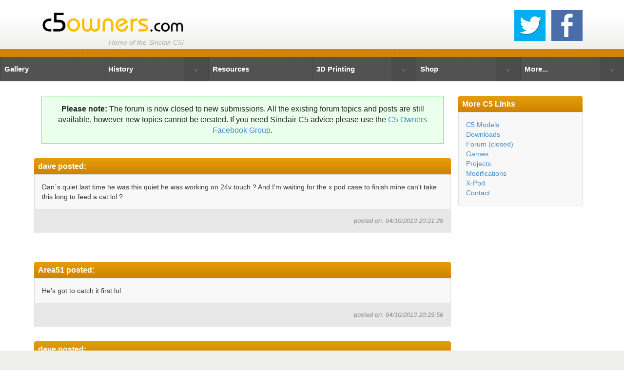

--- FILE ---
content_type: text/html; charset=utf-8
request_url: https://www.c5owners.com/sinclair-c5-forum/topic/166/dan-s-quiet
body_size: 2676
content:

<!DOCTYPE html>
<html>
<head>
    <meta charset="utf-8" />
    <meta name="viewport" content="width=device-width, initial-scale=1.0">
    <title>Dan`s quiet ?</title>
    <meta name="keywords" content="" />
    <meta name="description" content="Dan`s quiet ?" />

    <meta property="og:image" content="http://www.c5owners.com/documents/images/c5owners.png" />
    <meta property="og:title" content="Sinclair C5 Owners Website" />
    <meta property="og:site_name" content="www.c5owners.com" />
    <meta property="og:url" content="http://www.c5owners.com" />
    <meta property="og:description" content="Dan`s quiet ?" />

    <link href="/documents/images/favicon.ico" rel="shortcut icon" />
    <link href="/Content/bootstrap.css" rel="stylesheet" />
    <link href="/Content/flexnav.css" media="screen, projection" rel="stylesheet" type="text/css">
    <link href="/content/cookies.css" rel="stylesheet" type="text/css" />
    <link href="/ThirdParty/magnific/magnific-popup.css" rel="stylesheet" />
    <link href="/content/smoothproducts.css" rel="stylesheet" type="text/css" />
    <script src="/bundles/modernizr?v=wBEWDufH_8Md-Pbioxomt90vm6tJN2Pyy9u9zHtWsPo1"></script>

</head>
<body>
<header>
    <div class="container main">
        <div class="col-sm-6">
            <div class="logo-container">
                <a href="/" class="logo"><img src="/documents/images/Logo5b.png" title="Sinclair c5 Owners" class="fullsize" /></a>
                <div class="fbLike">
                </div>
                <span id="quote1" class="c5er">Home of the Sinclair C5!</span>
            </div>
        </div>
        <div class="col-sm-6">
            <div class="social">
                <a href="https://twitter.com/C5owners" class="twitter" target="_blank"><img src="/documents/images/twitter.png" /></a>
                <a href="https://www.facebook.com/groups/c5owners/" class="facebook" target="_blank"><img src="/documents/images/facebook.png" /></a>
            </div>
        </div>
    </div>
</header>
<navigation>
    <div class="menu-button">Menu</div>
    <nav>
        <ul data-breakpoint="800" class="flexnav">
            <li>
                <a href="/sinclair-c5-gallery" class="tab" title="Gallery">Gallery</a>
            </li>
            <li>
                <a href="/sinclair-c5-history" class="tab" title="History">History</a>
                    <ul style="display:none;">
                                <li><a href="/sinclair-c5-history/time-machine" title="Time Machine">Time Machine</a></li>
                                <li><a href="/sinclair-c5-history/prototypes-part-1" title="Prototypes Part 1">Prototypes Part 1</a></li>
                                <li><a href="/sinclair-c5-history/prototypes-part-2" title="Prototypes Part 2">Prototypes Part 2</a></li>
                                <li><a href="/sinclair-c5-history/crowthorne-sunday-slides" title="Crowthorne Sunday Slides">Crowthorne Sunday Slides</a></li>
                        <li><a href="/sinclair-c5-stories" title="Stories">Stories</a></li>
                    </ul>

            </li>
            <li>
                <a href="/sinclair-c5-resources-and-documentation" class="tab" title="Resources">Resources</a>
            </li>
            <li>
                <a href="/sinclair-c5-reproductions" class="tab" title="3D Printing">3D Printing</a>
                <ul style="display:none;">
                    <li><a href="/sinclair-c5-models" title="C5 Model">C5 Model</a></li>
                </ul>
            </li>
            <li>
                <a href="/sinclair-c5-shop" class="tab" title="Shop">Shop</a>
                <ul style="display:none;">
                    <li><a href="/buying-a-sinclair-c5" title="Buying">Buying Info.</a></li>
                    <li><a href="/sinclair-c5-for-sale" title="For Sale">For Sale</a></li>
                </ul>
            </li>
            <li>
                <a href="" class="tab" title="More">More...</a>
                <ul style="display:none;">
                    <li><a href="/sinclair-c5-models" title="C5 Model">C5 Model</a></li>
                    <li><a href="/sinclair-c5-downloads" title="Downloads">Downloads</a></li>
                    <li><a href="/sinclair-c5-forum" title="Forum">Forum (closed)</a></li>
                    <li><a href="/sinclair-c5-games" title="Games">Games</a></li>
                    <li><a href="/sinclair-c5-projects" title="Projects">Projects</a></li>
                    <li><a href="/sinclair-c5-modifications" title="Modifications">Modifications</a></li>
                    <li><a href="/sinclair-c5-x-pod" title="X-Pod">X-Pod</a></li>
                </ul>
            </li>
        </ul>
    </nav>
</navigation>

    <div class="main-content">
        
<section id="main">
    <div class="container">
        <div class="col-sm-8 col-md-9 left-col cms-content">
<div class="form-success margin-bottom">
    <strong>Please note:</strong> The forum is now closed to new submissions. All the existing forum topics and posts are still available, however new topics cannot be created. If you need Sinclair C5 advice please use the <a href="https://www.facebook.com/groups/289235301207706/">C5 Owners Facebook Group</a>.
</div>
            <div class="topic-posts">


    <div class="topic-posts">
                    <div class="row">
                        <div class="newsList">
                            <h2><a href="" name="post1199" class="anchor"></a>dave posted:</h2>
                            <div class='post'>
                                <div class='title'>
                                    Dan`s quiet last time he was this quiet he was working on 24v touch ? And I&#39;m waiting for the x pod case to finish mine  can&#39;t take this long to feed a cat lol ?
                                </div>
                                <div class='by'><span>posted on: 04/10/2013 20:21:29</span></div>
                            </div>
                        </div>
                    </div>
                        <div class="margin-bottom">

                        </div>
                    <div class="row">
                        <div class="newsList">
                            <h2><a href="" name="post1200" class="anchor"></a>Area51 posted:</h2>
                            <div class='post'>
                                <div class='title'>
                                    He&#39;s got to catch it first lol<br /> 
                                </div>
                                <div class='by'><span>posted on: 04/10/2013 20:25:56</span></div>
                            </div>
                        </div>
                    </div>
                    <div class="row">
                        <div class="newsList">
                            <h2><a href="" name="post1205" class="anchor"></a>dave posted:</h2>
                            <div class='post'>
                                <div class='title'>
                                    I hate cats it might be the beast of bodmin lol that eats c5 owners glad I&#39;m up north lol
                                </div>
                                <div class='by'><span>posted on: 04/10/2013 20:42:56</span></div>
                            </div>
                        </div>
                    </div>
                    <div class="row">
                        <div class="newsList">
                            <h2><a href="" name="post1210" class="anchor"></a>Dan posted:</h2>
                            <div class='post'>
                                <div class='title'>
                                    Yep still working on none c5 stuff. Will be back on the c5 soon. Trying to work out what to 3d print next<img src='/documents/images/emoticons/msp_biggrin.gif' /> 
                                </div>
                                <div class='by'><span>posted on: 04/10/2013 23:56:40</span></div>
                            </div>
                        </div>
                    </div>

    </div>
            </div>
            <div class="margin-top">
<a class="fb-ad" href="https://www.facebook.com/groups/c5owners/" target="_blank">
    <span class="col-xs-4">
        <img src="/documents/images/facebook-large.png" alt="Join us on Facebook!" class="fullsize" />
    </span>
    <span class="col-xs-8">
        <span class="title">Got a Sinclair C5 related question?</span>
        <span>Join the largest <strong>Sinclair C5 Facebook Group</strong>, a friendly group of C5 enthusiasts.</span>
    </span>
</a>
            </div>
        </div>
        <div class="col-sm-4 col-md-3 right-col">
<div class="moreLinks newsList">
    <h2>More C5 Links</h2>
    <div class='post no-bottom'>
        <div class='title'>
            <a href="/sinclair-c5-models" title="C5 Model">C5 Models</a>
            <a href="/sinclair-c5-downloads" title="Downloads">Downloads</a>
            <a href="/sinclair-c5-forum" title="Forum">Forum (closed)</a>
            <a href="/sinclair-c5-games" title="Games">Games</a>
            <a href="/sinclair-c5-projects" title="Projects">Projects</a>
            <a href="/sinclair-c5-modifications" title="Modifications">Modifications</a>
            <a href="/sinclair-c5-x-pod" title="X-Pod">X-Pod</a>
            <a href="/cdn-cgi/l/email-protection#b0c3d9ded3dcd1d9c2d385dfc7ded5c2c3f0d7ddd1d9dc9ed3dfdd" title="Contact">Contact</a>
        </div>
    </div>
</div>


        </div>
    </div>
</section>

    </div>

    <footer>
        <div class="container">
            <div class="col-sm-6 links">
                <a href="/sitemap" title="Site Map">Site Map</a>
                <span>|</span>
                <a href="/privacy-policy" title="Privacy Policy">Privacy Policy</a>
            </div>
            <div class="col-sm-6 by">
                <span>&copy; 2025 www.c5owners.com. Created by <strong>Dan</strong>.</span>
            </div>
        </div>
    </footer>

    <script data-cfasync="false" src="/cdn-cgi/scripts/5c5dd728/cloudflare-static/email-decode.min.js"></script><script src="/bundles/jquery?v=FVs3ACwOLIVInrAl5sdzR2jrCDmVOWFbZMY6g6Q0ulE1"></script>

    <script src="/scripts/jquery.unobtrusive-ajax.min.js" type="text/javascript"></script>
    <script src="/Scripts/jquery.cookie.js"></script>
    <script src="/Scripts/jquery.flexnav.js" type="text/javascript"></script>
    <script src="/ThirdParty/juicebox/jbcore/juicebox.js"></script>
    <script src="/ThirdParty/magnific/jquery.magnific-popup.min.js"></script>
    <script src="/Scripts/smoothproducts.min.js"></script>
    <script type="text/javascript" src="/Scripts/site.js"></script>

    
<script defer src="https://static.cloudflareinsights.com/beacon.min.js/vcd15cbe7772f49c399c6a5babf22c1241717689176015" integrity="sha512-ZpsOmlRQV6y907TI0dKBHq9Md29nnaEIPlkf84rnaERnq6zvWvPUqr2ft8M1aS28oN72PdrCzSjY4U6VaAw1EQ==" data-cf-beacon='{"version":"2024.11.0","token":"1f8b4b96d7f641c1ad788722a6b90d9b","r":1,"server_timing":{"name":{"cfCacheStatus":true,"cfEdge":true,"cfExtPri":true,"cfL4":true,"cfOrigin":true,"cfSpeedBrain":true},"location_startswith":null}}' crossorigin="anonymous"></script>
</body>
</html>


--- FILE ---
content_type: text/css
request_url: https://www.c5owners.com/content/cookies.css
body_size: -45
content:
#cookiePopup {z-index:9999; font-family:Arial; font-size:10px; width:100%; transition: all 0.5s ease 0s; position:fixed; bottom:-500px; left:0px; background:#000000; }
#cookiePopup.on { bottom:0px; }
#cookiePopup .yep { position:absolute; right:4px; top:4px; font-size:20px; color:#FFFFFF; text-decoration:none; }
#cookiePopup .yep:hover { color:#FFFFFF; }
#cookiePopup p { color:#FFFFFF; font-size:12px; margin:0 30px 0 0; padding:10px; }
#cookiePopup p a { color:#FFFFFF; text-decoration:underline; }

--- FILE ---
content_type: application/javascript
request_url: https://www.c5owners.com/ThirdParty/juicebox/jbcore/juicebox.js
body_size: 115348
content:
/**
 * Juicebox-Pro 1.4.4.1
 *
 * Copyright (c) 2015 Juicebox. All rights reserved.
 * http://www.juicebox.net
 *
 * BY USING THIS SOFTWARE, YOU AGREE TO THE JUICEBOX TERMS OF USE
 * http://www.juicebox.net/terms
 *
 * Support and Documentation: http://www.juicebox.net/support
 *
 * Build Time: 07/05/2015 04:55:28 PM
 */
eval(function(p,a,c,k,e,d){e=function(c){return(c<a?'':e(parseInt(c/a)))+((c=c%a)>35?String.fromCharCode(c+29):c.toString(36))};if(!''.replace(/^/,String)){while(c--)d[e(c)]=k[c]||e(c);k=[function(e){return d[e]}];e=function(){return'\\w+'};c=1};while(c--)if(k[c])p=p.replace(new RegExp('\\b'+e(c)+'\\b','g'),k[c]);return p}('1a 44=44?44:{};(1c(ao,an){1a al=ao.1O,bH=ao.3j,by=ao.4b;1a aj=(1c(){1a bN=1c(bY,bX){1b 3c bN.fn.3y(bY,bX,E)},bR=ao.3f,H=ao.$,E,bV=/^(?:[^#<]*(<[\\w\\W]+>)[^>]*$|#([\\w\\-]*)$)/,bI=/\\S/,J=/^\\s+/,F=/\\s+$/,I=/\\d/,B=/^<(\\w+)\\s*\\/?>(?:<\\/\\1>)?$/,bJ=/^[\\],:{}\\s]*$/,bT=/\\\\(?:["\\\\\\/IH]|u[0-9a-fA-F]{4})/g,bL=/"[^"\\\\\\n\\r]*"|1f|1i|1m|-?\\d+(?:\\.\\d*)?(?:[eE][+\\-]?\\d+)?/g,K=/(?:^|:|,)(?:\\s*\\[)+/g,z=/(8T)[ \\/]([\\w.]+)/,bO=/(IG)(?:.*2x)?[ \\/]([\\w.]+)/,bM=/(2r) ([\\w.]+)/,bP=/(ov)(?:.*? rv:([\\w.]+))?/,C=/-([a-z]|[0-9])/ig,bW=/^-ms-/,bQ=1c(bY,bX){1b(bX+"").1t()},bU=bH.3S,bS,D,e,M=g7.4v.iy,G=g7.4v.yh,A=7t.4v.3a,L=7t.4v.6x,bK=iQ.4v.7P,w=7t.4v.1I,y={};bN.fn=bN.4v={d0:bN,3y:1c(bY,bX,b3){1a b2,b0,bZ,b1;if(!bY){1b 1h}if(bY.1V){1h.1e=1h[0]=bY;1h.1j=1;1b 1h}if(bY==="3g"&&!bX&&al.3g){1h.1e=al;1h[0]=al.3g;1h.4T=bY;1h.1j=1;1b 1h}if(1x bY==="2z"){if(bY.rU(0)==="<"&&bY.rU(bY.1j-1)===">"&&bY.1j>=3){b2=[1m,bY,1m]}1g{b2=bV.49(bY)}if(b2&&(b2[1]||!bX)){if(b2[1]){bX=bX gs bN?bX[0]:bX;b1=(bX?bX.3x||bX:al);bZ=B.49(bY);if(bZ){if(bN.j3(bX)){bY=[al.3N(bZ[1])];bN.fn.1Y.2o(bY,bX,1f)}1g{bY=[b1.3N(bZ[1])]}}1g{bZ=bN.rV([b2[1]],[b1]);bY=(bZ.rS?bN.gx(bZ.j7):bZ.j7).6U}1b bN.gv(1h,bY)}1g{b0=al.9F(b2[2]);if(b0&&b0.2q){if(b0.id!==b2[2]){1b b3.4t(bY)}1h.1j=1;1h[0]=b0}1h.1e=al;1h.4T=bY;1b 1h}}1g{if(!bX||bX.89){1b(bX||b3).4t(bY)}1g{1b 1h.d0(bX).4t(bY)}}}1g{if(bN.4e(bY)){1b b3.73(bY)}}if(bY.4T!==an){1h.4T=bY.4T;1h.1e=bY.1e}1b bN.eD(bY,1h)},4T:"",89:"1.7",1j:0,5s:1c(){1b 1h.1j},mu:1c(){1b L.2o(1h,0)},3q:1c(bX){1b bX==1m?1h.mu():(bX<0?1h[1h.1j+bX]:1h[bX])},7Y:1c(bY,bX,b0){1a bZ=1h.d0();if(bN.6B(bY)){A.3E(bZ,bY)}1g{bN.gv(bZ,bY)}bZ.s2=1h;bZ.1e=1h.1e;if(bX==="4t"){bZ.4T=1h.4T+(1h.4T?" ":"")+b0}1g{if(bX){bZ.4T=1h.4T+"."+bX+"("+b0+")"}}1b bZ},1Z:1c(bY,bX){1b bN.1Z(1h,bY,bX)},73:1c(bX){bN.sk();D.7u(bX);1b 1h},eq:1c(bX){1b bX===-1?1h.6x(bX):1h.6x(bX,+bX+1)},gI:1c(){1b 1h.eq(0)},ja:1c(){1b 1h.eq(-1)},6x:1c(){1b 1h.7Y(L.3E(1h,2U),"6x",L.2o(2U).7L(","))},5I:1c(bX){1b 1h.7Y(bN.5I(1h,1c(bY,bZ){1b bX.2o(bY,bZ,bY)}))},gc:1c(){1b 1h.s2||1h.d0(1m)},3a:A,9M:[].9M,5V:[].5V};bN.fn.3y.4v=bN.fn;bN.2A=bN.fn.2A=1c(){1a b5,bZ,bX,bY,b3,b4,b2=2U[0]||{},b1=1,b0=2U.1j,b6=1i;if(1x b2==="8A"){b6=b2;b2=2U[1]||{};b1=2}if(1x b2!=="3M"&&!bN.4e(b2)){b2={}}if(b0===b1){b2=1h;--b1}1r(;b1<b0;b1++){if((b5=2U[b1])!=1m){1r(bZ in b5){bX=b2[bZ];bY=b5[bZ];if(b2===bY){3n}if(b6&&bY&&(bN.j3(bY)||(b3=bN.6B(bY)))){if(b3){b3=1i;b4=bX&&bN.6B(bX)?bX:[]}1g{b4=bX&&bN.j3(bX)?bX:{}}b2[bZ]=bN.2A(b6,b4,bY)}1g{if(bY!==an){b2[bZ]=bY}}}}}1b b2};bN.2A({IF:1c(bX){if(ao.$===bN){ao.$=H}if(bX&&ao.3f===bN){ao.3f=bR}1b bN},mZ:1i,n1:1,IE:1c(bX){if(bX){bN.n1++}1g{bN.73(1f)}},73:1c(bX){if((bX===1f&&!--bN.n1)||(bX!==1f&&!bN.mZ)){if(!al.3g){1b 1P(bN.73,1)}bN.mZ=1f;if(bX!==1f&&--bN.n1>0){1b}D.gp(al,[bN]);if(bN.fn.6C){bN(al).6C("73").9v("73")}}},sk:1c(){if(D){1b}D=bN.gr("ex gq");if(al.93==="6z"){1b 1P(bN.73,1)}if(al.3b){al.3b("Ah",e,1i);ao.3b("rI",bN.73,1i)}1g{if(al.c0){al.c0("gg",e);ao.c0("8G",bN.73);1a bX=1i;4F{bX=ao.IC==1m}4E(bY){}if(al.3U.Ag&&bX){x()}}}},4e:1c(bX){1b bN.1W(bX)==="1c"},6B:7t.6B||1c(bX){1b bN.1W(bX)==="Ae"},cR:1c(bX){1b bX&&1x bX==="3M"&&"eY"in bX},m5:1c(bX){1b bX!=1m&&I.1T(bX)&&!rm(bX)},1W:1c(bX){1b bX==1m?iQ(bX):y[M.2o(bX)]||"3M"},j3:1c(bY){if(!bY||bN.1W(bY)!=="3M"||bY.1V||bN.cR(bY)){1b 1i}4F{if(bY.d0&&!G.2o(bY,"d0")&&!G.2o(bY.d0.4v,"IB")){1b 1i}}4E(bZ){1b 1i}1a bX;1r(bX in bY){}1b bX===an||G.2o(bY,bX)},iY:1c(bY){1r(1a bX in bY){1b 1i}1b 1f},4D:1c(bX){r2 bX},rH:1c(bX){if(1x bX!=="2z"||!bX){1b 1m}bX=bN.7P(bX);if(ao.n0&&ao.n0.Ak){1b ao.n0.Ak(bX)}if(bJ.1T(bX.1L(bT,"@").1L(bL,"]").1L(K,""))){1b(3c Aj("1b "+bX))()}bN.4D("IA n0: "+bX)},rr:1c(){},ry:1c(bX){if(bX&&bI.1T(bX)){(ao.Iz||1c(bY){ao["ob"].2o(ao,bY)})(bX)}},cV:1c(bX){1b bX.1L(bW,"ms-").1L(C,bQ)},2w:1c(bY,bX){1b bY.2w&&bY.2w.1t()===bX.1t()},1Z:1c(bY,bX,b3){1a b2,b0=0,b1=bY.1j,bZ=b1===an||bN.4e(bY);if(b3){if(bZ){1r(b2 in bY){if(bX.3E(bY[b2],b3)===1i){3d}}}1g{1r(;b0<b1;){if(bX.3E(bY[b0++],b3)===1i){3d}}}}1g{if(bZ){1r(b2 in bY){if(bX.2o(bY[b2],b2,bY[b2])===1i){3d}}}1g{1r(;b0<b1;){if(bX.2o(bY[b0],b0,bY[b0++])===1i){3d}}}}1b bY},7P:bK?1c(bX){1b bX==1m?"":bK.2o(bX)}:1c(bX){1b bX==1m?"":bX.iy().1L(J,"").1L(F,"")},eD:1c(bY,bX){1a b0=bX||[];if(bY!=1m){1a bZ=bN.1W(bY);if(bY.1j==1m||bZ==="2z"||bZ==="1c"||bZ==="Iy"||bN.cR(bY)){A.2o(b0,bY)}1g{bN.gv(b0,bY)}}1b b0},8k:1c(bY,bX,bZ){1a b0;if(bX){if(w){1b w.2o(bX,bY,bZ)}b0=bX.1j;bZ=bZ?bZ<0?2R.5Z(0,b0+bZ):bZ:0;1r(;bZ<b0;bZ++){if(bZ in bX&&bX[bZ]===bY){1b bZ}}}1b-1},gv:1c(bZ,bX){1a b1=bZ.1j,b0=0;if(1x bX.1j==="56"){1r(1a bY=bX.1j;b0<bY;b0++){bZ[b1++]=bX[b0]}}1g{3X(bX[b0]!==an){bZ[b1++]=bX[b0++]}}bZ.1j=b1;1b bZ},cS:1c(bY,bX,b3){1a b2=[],b1;b3=!!b3;1r(1a bZ=0,b0=bY.1j;bZ<b0;bZ++){b1=!!bX(bY[bZ],bZ);if(b3!==b1){b2.3a(bY[bZ])}}1b b2},5I:1c(b4,b3,b2){1a b1,b5,b0=[],bY=0,bX=b4.1j,bZ=b4 gs bN||bX!==an&&1x bX==="56"&&((bX>0&&b4[0]&&b4[bX-1])||bX===0||bN.6B(b4));if(bZ){1r(;bY<bX;bY++){b1=b3(b4[bY],bY,b2);if(b1!=1m){b0[b0.1j]=b1}}}1g{1r(b5 in b4){b1=b3(b4[b5],b5,b2);if(b1!=1m){b0[b0.1j]=b1}}}1b b0.iW.3E([],b0)},59:1,mp:1c(b5,b4,b3,b2,b1,b0){1a bZ=b5.1j;if(1x b4==="3M"){1r(1a bX in b4){bN.mp(b5,bX,b4[bX],b2,b1,b3)}1b b5}if(b3!==an){b2=!b0&&b2&&bN.4e(b3);1r(1a bY=0;bY<bZ;bY++){b1(b5[bY],b4,b2?b3.2o(b5[bY],bY,b1(b5[bY],b4)):b3,b0)}1b b5}1b bZ?b1(b5[0],b4):an},6Z:1c(){1b(3c s6()).zv()},Ai:1c(bY){bY=bY.1Q();1a bX=z.49(bY)||bO.49(bY)||bM.49(bY)||bY.1I("Ix")<0&&bP.49(bY)||[];1b{1F:bX[1]||"",2x:bX[2]||"0"}},sB:1c(){1c bX(b1,b0){1b 3c bX.fn.3y(b1,b0)}bN.2A(1f,bX,1h);bX.Iw=1h;bX.fn=bX.4v=1h();bX.fn.d0=bX;bX.sB=1h.sB;bX.fn.3y=1c bY(b1,b0){if(b0&&b0 gs bN&&!(b0 gs bX)){b0=bX(b0)}1b bN.fn.3y.2o(1h,b1,b0,bZ)};bX.fn.3y.4v=bX.fn;1a bZ=bX(al);1b bX},1F:{}});bN.1Z("Iv Iu iQ Aj 7t s6 9S g7".2i(" "),1c(bY,bX){y["[3M "+bX+"]"]=bX.1Q()});bS=bN.Ai(bU);if(bS.1F){bN.1F[bS.1F]=1f;bN.1F.2x=bS.2x}if(bN.1F.8T){bN.1F.It=1f}if(bI.1T("\\sA")){J=/^[\\s\\sA]+/;F=/[\\s\\sA]+$/}E=bN(al);if(al.3b){e=1c(){al.7W("Ah",e,1i);bN.73()}}1g{if(al.c0){e=1c(){if(al.93==="6z"){al.sf("gg",e);bN.73()}}}}1c x(){if(bN.mZ){1b}4F{al.3U.Ag("1w")}4E(bX){1P(x,1);1b}bN.73()}if(1x mY==="1c"&&mY.Af&&mY.Af.3f){mY("89",[],1c(){1b bN})}1b bN})();1a a8={};1c ag(w){1a e=a8[w]={},x,y;w=w.2i(/\\s+/);1r(x=0,y=w.1j;x<y;x++){e[w[x]]=1f}1b e}aj.gr=1c(C){C=C?(a8[C]||ag(C)):{};1a B=[],D=[],x,y,w,z,A,F=1c(G){1a H,K,J,I,L;1r(H=0,K=G.1j;H<K;H++){J=G[H];I=aj.1W(J);if(I==="Ae"){F(J)}1g{if(I==="1c"){if(!C.gC||!E.my(J)){B.3a(J)}}}}},e=1c(H,G){G=G||[];x=!C.gq||[H,G];y=1f;A=w||0;w=0;z=B.1j;1r(;B&&A<z;A++){if(B[A].3E(H,G)===1i&&C.Is){x=1f;3d}}y=1i;if(B){if(!C.ex){if(D&&D.1j){x=D.b8();E.gp(x[0],x[1])}}1g{if(x===1f){E.jh()}1g{B=[]}}}},E={7u:1c(){if(B){1a G=B.1j;F(2U);if(y){z=B.1j}1g{if(x&&x!==1f){w=G;e(x[0],x[1])}}}1b 1h},4C:1c(){if(B){1a G=2U,I=0,J=G.1j;1r(;I<J;I++){1r(1a H=0;H<B.1j;H++){if(G[I]===B[H]){if(y){if(H<=z){z--;if(H<=A){A--}}}B.5V(H--,1);if(C.gC){3d}}}}}1b 1h},my:1c(G){if(B){1a H=0,I=B.1j;1r(;H<I;H++){if(G===B[H]){1b 1f}}}1b 1i},gy:1c(){B=[];1b 1h},jh:1c(){B=D=x=an;1b 1h},6u:1c(){1b!B},ss:1c(){D=an;if(!x||x===1f){E.jh()}1b 1h},Ir:1c(){1b!D},gp:1c(H,G){if(D){if(y){if(!C.ex){D.3a([H,G])}}1g{if(!(C.ex&&x)){e(H,G)}}}1b 1h},sr:1c(){E.gp(1h,2U);1b 1h},sy:1c(){1b!!x}};1b E};1a a7=[].6x;aj.2A({rG:1c(z){1a y=aj.gr("ex gq"),x=aj.gr("ex gq"),w=aj.gr("gq"),e="Iq",B={sx:y,sw:x,su:w},D={gm:y.7u,gl:x.7u,mx:w.7u,iT:1c(){1b e},Ip:y.sy,Io:x.sy,rE:1c(F,E,G){C.gm(F).gl(E).mx(G);1b 1h},yV:1c(){1b C.gm.3E(C,2U).gl.3E(C,2U)},In:1c(G,F,E){1b aj.rG(1c(H){aj.1Z({gm:[G,"sx"],gl:[F,"sw"],mx:[E,"su"]},1c(J,I){1a M=I[0],L=I[1],K;if(aj.4e(M)){C[J](1c(){K=M.3E(1h,2U);if(K&&aj.4e(K.gn)){K.gn().rE(H.sx,H.sw,H.su)}1g{H[L+"mf"](1h===C?H:1h,[K])}})}1g{C[J](H[L])}})}).gn()},gn:1c(F){if(F==1m){F=D}1g{1r(1a E in D){F[E]=D[E]}}1b F}},C=D.gn({}),A;1r(A in B){C[A]=B[A].sr;C[A+"mf"]=B[A].gp}C.gm(1c(){e="Im"},x.jh,w.ss).gl(1c(){e="Il"},y.jh,w.ss);if(z){z.2o(C,C)}1b C}});aj.2I=(1c(){1a M=al.3N("1A"),bI=al.3U,z,bJ,G,x,F,A,D,w,E,H,C,L,J,y,B,I,bK;M.b9("4x","t");M.69="   <3I/><3s></3s><a 2J=\'/a\' 1s=\'1B:g1;mc:1w;1N:.55;\'>a</a><5l 1W=\'gw\'/><2p></2p>";z=M.3V("*");bJ=M.3V("a")[0];if(!z||!z.1j||!bJ){1b{}}G=al.3N("6Y");x=G.5u(al.3N("gz"));F=M.3V("5l")[0];D={rQ:(M.43.1V===3),71:!M.3V("71").1j,zn:!!M.3V("3I").1j,1s:/1B/.1T(bJ.5m("1s")),zY:(bJ.5m("2J")==="/a"),1N:/^0.55/.1T(bJ.1s.1N),j4:!!bJ.1s.j4,zl:!!M.3V("2p").1j,zW:(F.48==="on"),zX:x.6T,A6:M.4x!=="t",mV:!!al.3N("rA").mV,Ik:1f,Ij:1f,Ii:1i,j5:1f,Ad:1f,rp:1i,rk:1i,rK:1f};F.7v=1f;D.Ih=F.mX(1f).7v;G.6u=1f;D.A3=!x.6u;4F{61 M.1T}4E(K){D.j5=1i}if(!M.3b&&M.c0&&M.Ac){M.c0("nO",1c(){D.Ad=1i});M.mX(1f).Ac("nO")}F=al.3N("5l");F.48="t";F.b9("1W","ez");D.A2=F.48==="t";F.b9("7v","7v");M.5u(F);w=al.mt();w.5u(M.mr);D.rT=w.mX(1f).mX(1f).mr.7v;M.69="";M.1s.1q=M.1s.yL="g1";E=al.3V("3g")[0];C=al.3N(E?"1A":"3g");L={rM:"3R",1q:0,1n:0,3k:0,4j:0,4G:"2y"};if(E){aj.2A(L,{1v:"4p",1w:"-Ab",1B:"-Ab"})}1r(I in L){C.1s[I]=L[I]}C.5u(M);H=E||bI;H.94(C,H.43);D.zh=F.7v;D.ga=M.cN===2;if("iX"in M.1s){M.1s.2s="fL";M.1s.iX=1;D.rp=(M.cN===2);M.1s.2s="";M.69="<1A 1s=\'1q:Ig;\'></1A>";D.rk=(M.cN!==2)}M.69="<3s><tr><td 1s=\'3h:0;3k:0;2s:2y\'></td><td>t</td></tr></3s>";J=M.3V("td");bK=(J[0].mn===0);J[0].1s.2s="";J[1].1s.2s="2y";D.zg=bK&&(J[0].mn===0);M.69="";if(al.9X&&al.9X.9R){A=al.3N("1A");A.1s.1q="0";A.1s.es="0";M.5u(A);D.rK=(1u((al.9X.9R(A,1m)||{es:0}).es,10)||0)===0}if(M.c0){1r(I in{mH:1,zD:1,sb:1}){B="on"+I;bK=(B in M);if(!bK){M.b9(B,"1b;");bK=(1x M[B]==="1c")}D[I+"Ie"]=bK}}aj(1c(){1a bR,bT,bU,bS,bM,bN,bL=1,bQ="1v:4p;1B:0;1w:0;1q:g1;1n:g1;4j:0;",bP="rM:3R;3k:0;",e="1s=\'"+bQ+"3k:uR lg #Ic;3h:0;\'",bO="<1A "+e+"><1A></1A></1A><3s "+e+" A0=\'0\' A1=\'0\'><tr><td></td></tr></3s>";E=al.3V("3g")[0];if(!E){1b}bR=al.3N("1A");bR.1s.mW=bP+"1q:0;1n:0;1v:iu;1B:0;4j-1B:"+bL+"px";E.94(bR,E.43);C=al.3N("1A");C.1s.mW=bQ+bP;C.69=bO;bR.5u(C);bT=C.43;bU=bT.43;bM=bT.8m.43.43;bN={yA:(bU.91!==5),yz:(bM.91===5)};bU.1s.1v="hk";bU.1s.1B="lk";bN.rg=(bU.91===20||bU.91===15);bU.1s.1v=bU.1s.1B="";bT.1s.3z="3R";bT.1s.1v="7m";bN.yy=(bU.91===-5);bN.yx=(E.91!==bL);E.7V(bR);C=bR=1m;aj.2A(D,bN)});C.69="";H.7V(C);C=w=G=x=E=A=M=F=1m;1b D})();aj.ga=aj.2I.ga;1a a5=/^(?:\\{.*\\}|\\[.*\\])$/,aI=/([A-Z])/g;aj.2A({as:{},Aa:0,4S:"3f"+(aj.fn.89+2R.pM()).1L(/\\D/g,""),rO:{rZ:1f,3M:"Ib:Ia-I9-I8-I7-I6",I5:1f},rW:1c(e){e=e.1V?aj.as[e[aj.4S]]:e[aj.4S];1b!!e&&!ad(e)},1J:1c(H,F,E,D){if(!aj.jd(H)){1b}1a B,y,C,G=aj.4S,A=1x F==="2z",I=H.1V,w=I?aj.as:H,x=I?H[aj.4S]:H[aj.4S]&&aj.4S,z=F==="6f";if((!x||!w[x]||(!z&&!D&&!w[x].1J))&&A&&E===an){1b}if(!x){if(I){H[aj.4S]=x=++aj.Aa}1g{x=aj.4S}}if(!w[x]){w[x]={};if(!I){w[x].A8=aj.rr}}if(1x F==="3M"||1x F==="1c"){if(D){w[x]=aj.2A(w[x],F)}1g{w[x].1J=aj.2A(w[x].1J,F)}}B=y=w[x];if(!D){if(!y.1J){y.1J={}}y=y.1J}if(E!==an){y[aj.cV(F)]=E}if(z&&!y[F]){1b B.6f}if(A){C=y[F];if(C==1m){C=y[aj.cV(F)]}}1g{C=y}1b C},92:1c(D,B,A){if(!aj.jd(D)){1b}1a z,y,x,C=aj.4S,E=D.1V,e=E?aj.as:D,w=E?D[aj.4S]:aj.4S;if(!e[w]){1b}if(B){z=A?e[w]:e[w].1J;if(z){if(aj.6B(B)){B=B}1g{if(B in z){B=[B]}1g{B=aj.cV(B);if(B in z){B=[B]}1g{B=B.2i(" ")}}}1r(y=0,x=B.1j;y<x;y++){61 z[B[y]]}if(!(A?ad:aj.iY)(z)){1b}}}if(!A){61 e[w].1J;if(!ad(e[w])){1b}}if(aj.2I.j5||!e.eY){61 e[w]}1g{e[w]=1m}if(E){if(aj.2I.j5){61 D[aj.4S]}1g{if(D.ey){D.ey(aj.4S)}1g{D[aj.4S]=1m}}}},3e:1c(w,e,x){1b aj.1J(w,e,x,1f)},jd:1c(w){if(w.2w){1a e=aj.rO[w.2w.1Q()];if(e){1b!(e===1f||w.5m("I4")!==e)}}1b 1f}});aj.fn.2A({1J:1c(w,C){1a B,e,y,A=1m;if(1x w==="2u"){if(1h.1j){A=aj.1J(1h[0]);if(1h[0].1V===1&&!aj.3e(1h[0],"A9")){e=1h[0].lC;1r(1a z=0,x=e.1j;z<x;z++){y=e[z].eo;if(y.1I("1J-")===0){y=aj.cV(y.7R(5));bk(1h[0],y,A[y])}}aj.3e(1h[0],"A9",1f)}}1b A}1g{if(1x w==="3M"){1b 1h.1Z(1c(){aj.1J(1h,w)})}}B=w.2i(".");B[1]=B[1]?"."+B[1]:"";if(C===an){A=1h.mL("zV"+B[1]+"!",[B[0]]);if(A===an&&1h.1j){A=aj.1J(1h[0],w);A=bk(1h[0],w,A)}1b A===an&&B[1]?1h.1J(B[0]):A}1g{1b 1h.1Z(1c(){1a D=aj(1h),E=[B[0],C];D.mL("zU"+B[1]+"!",E);aj.1J(1h,w,C);D.mL("zT"+B[1]+"!",E)})}},92:1c(e){1b 1h.1Z(1c(){aj.92(1h,e)})}});1c bk(x,w,A){if(A===an&&x.1V===1){1a z="1J-"+w.1L(aI,"-$1").1Q();A=x.5m(z);if(1x A==="2z"){4F{A=A==="1f"?1f:A==="1i"?1i:A==="1m"?1m:aj.m5(A)?2Y(A):a5.1T(A)?aj.rH(A):A}4E(y){}aj.1J(x,w,A)}1g{A=an}}1b A}1c ad(w){1r(1a e in w){if(e==="1J"&&aj.iY(w[e])){3n}if(e!=="A8"){1b 1i}}1b 1f}1c bv(y,e,B){1a A=e+"A7",x=e+"3P",w=e+"gA",z=aj.3e(y,A);if(z&&(B==="3P"||!aj.3e(y,x))&&(B==="gA"||!aj.3e(y,w))){1P(1c(){if(!aj.3e(y,x)&&!aj.3e(y,w)){aj.92(y,A,1f);z.sr()}},0)}}aj.2A({yK:1c(w,e){if(w){e=(e||"fx")+"gA";aj.3e(w,e,(aj.3e(w,e)||0)+1)}},rn:1c(w,e,z){if(w!==1f){z=e;e=w;w=1i}if(e){z=z||"fx";1a y=z+"gA",x=w?0:((aj.3e(e,y)||1)-1);if(x){aj.3e(e,y,x)}1g{aj.92(e,y,1f);bv(e,z,"gA")}}},3P:1c(w,e,y){1a x;if(w){e=(e||"fx")+"3P";x=aj.3e(w,e);if(y){if(!x||aj.6B(y)){x=aj.3e(w,e,aj.eD(y))}1g{x.3a(y)}}1b x||[]}},er:1c(x,w){w=w||"fx";1a z=aj.3P(x,w),y=z.b8(),e={};if(y==="sq"){y=z.b8()}if(y){if(w==="fx"){z.b7("sq")}aj.3e(x,w+".mb",e);y.2o(x,1c(){aj.er(x,w)},e)}if(!z.1j){aj.92(x,w+"3P "+w+".mb",1f);bv(x,w,"3P")}}});aj.fn.2A({3P:1c(e,w){if(1x e!=="2z"){w=e;e="fx"}if(w===an){1b aj.3P(1h[0],e)}1b 1h.1Z(1c(){1a x=aj.3P(1h,e,w);if(e==="fx"&&x[0]!=="sq"){aj.er(1h,e)}})},er:1c(e){1b 1h.1Z(1c(){aj.er(1h,e)})},3T:1c(x,w){x=aj.fx?aj.fx.iS[x]||x:x;w=w||"fx";1b 1h.3P(w,1c(y,e){1a z=1P(y,x);e.2E=1c(){4r(z)}})},I3:1c(e){1b 1h.3P(e||"fx",[])}});1a a4=/[\\n\\t\\r]/g,ar=/\\s+/,ba=/\\r/g,f=/^(?:2c|5l)$/i,Q=/^(?:2c|5l|3M|6Y|fk)$/i,j=/^a(?:I2)?$/i,ay=/^(?:I1|2Z|8P|7v|I0|A7|6u|3R|HZ|rY|6D|nS|HY|HX|6T)$/i,S=aj.2I.A6,br,be,aM;aj.fn.2A({1Y:1c(w,e){1b aj.mp(1h,w,e,1f,aj.1Y)},jg:1c(e){1b 1h.1Z(1c(){aj.jg(1h,e)})},5J:1c(y){1a e,z,x,A,B,C,w;if(aj.4e(y)){1b 1h.1Z(1c(D){aj(1h).5J(y.2o(1h,D,1h.4x))})}if(y&&1x y==="2z"){e=y.2i(ar);1r(z=0,x=1h.1j;z<x;z++){A=1h[z];if(A.1V===1){if(!A.4x&&e.1j===1){A.4x=y}1g{B=" "+A.4x+" ";1r(C=0,w=e.1j;C<w;C++){if(!~B.1I(" "+e[C]+" ")){B+=e[C]+" "}}A.4x=aj.7P(B)}}}}1b 1h},6E:1c(y){1a e,z,x,B,A,C,w;if(aj.4e(y)){1b 1h.1Z(1c(D){aj(1h).6E(y.2o(1h,D,1h.4x))})}if((y&&1x y==="2z")||y===an){e=(y||"").2i(ar);1r(z=0,x=1h.1j;z<x;z++){B=1h[z];if(B.1V===1&&B.4x){if(y){A=(" "+B.4x+" ").1L(a4," ");1r(C=0,w=e.1j;C<w;C++){A=A.1L(" "+e[C]+" "," ")}B.4x=aj.7P(A)}1g{B.4x=""}}}}1b 1h},jp:1c(e,y){1a x=1x e,w=1x y==="8A";if(aj.4e(e)){1b 1h.1Z(1c(z){aj(1h).jp(e.2o(1h,z,1h.4x,y),y)})}1b 1h.1Z(1c(){if(x==="2z"){1a z,B=0,A=aj(1h),C=y,D=e.2i(ar);3X((z=D[B++])){C=w?C:!A.A4(z);A[C?"5J":"6E"](z)}}1g{if(x==="2u"||x==="8A"){if(1h.4x){aj.3e(1h,"A5",1h.4x)}1h.4x=1h.4x||e===1i?"":aj.3e(1h,"A5")||""}}})},A4:1c(x){1a e=" "+x+" ",y=0,w=1h.1j;1r(;y<w;y++){if(1h[y].1V===1&&(" "+1h[y].4x+" ").1L(a4," ").1I(e)>-1){1b 1f}}1b 1i},6W:1c(z){1a y,e,x,w=1h[0];if(!2U.1j){if(w){y=aj.c1[w.2w.1Q()]||aj.c1[w.1W];if(y&&"3q"in y&&(e=y.3q(w,"48"))!==an){1b e}e=w.48;1b 1x e==="2z"?e.1L(ba,""):e==1m?"":e}1b an}x=aj.4e(z);1b 1h.1Z(1c(B){1a A=aj(1h),C;if(1h.1V!==1){1b}if(x){C=z.2o(1h,B,A.6W())}1g{C=z}if(C==1m){C=""}1g{if(1x C==="56"){C+=""}1g{if(aj.6B(C)){C=aj.5I(C,1c(D){1b D==1m?"":D+""})}}}y=aj.c1[1h.2w.1Q()]||aj.c1[1h.1W];if(!y||!("3O"in y)||y.3O(1h,C,"48")===an){1h.48=C}})}});aj.2A({c1:{gz:{3q:1c(w){1a e=w.lC.48;1b!e||e.so?w.48:w.2j}},6Y:{3q:1c(B){1a z,e,A,x,y=B.jc,C=[],D=B.7Q,w=B.1W==="6Y-zI";if(y<0){1b 1m}e=w?y:0;A=w?y+1:D.1j;1r(;e<A;e++){x=D[e];if(x.6T&&(aj.2I.A3?!x.6u:x.5m("6u")===1m)&&(!x.2q.6u||!aj.2w(x.2q,"zp"))){z=aj(x).6W();if(w){1b z}C.3a(z)}}if(w&&!C.1j&&D.1j){1b aj(D[y]).6W()}1b C},3O:1c(w,e){1a x=aj.eD(e);aj(w).4t("gz").1Z(1c(){1h.6T=aj.8k(aj(1h).6W(),x)>=0});if(!x.1j){w.jc=-1}1b x}}},mJ:{6W:1f,1o:1f,2t:1f,2j:1f,1J:1f,1q:1f,1n:1f,5B:1f},1Y:1c(y,x,D,C){1a B,w,A,z=y.1V;if(!y||z===3||z===8||z===2){1b an}if(C&&x in aj.mJ){1b aj(y)[x](D)}if(!("5m"in y)){1b aj.4w(y,x,D)}A=z!==1||!aj.s3(y);if(A){x=x.1Q();w=aj.97[x]||(ay.1T(x)?be:br)}if(D!==an){if(D===1m){aj.jg(y,x);1b an}1g{if(w&&"3O"in w&&A&&(B=w.3O(y,D,x))!==an){1b B}1g{y.b9(x,""+D);1b D}}}1g{if(w&&"3q"in w&&A&&(B=w.3q(y,x))!==1m){1b B}1g{B=y.5m(x);1b B===1m?an:B}}},jg:1c(x,e){1a B,A,y,w,z=0;if(x.1V===1){A=(e||"").2i(ar);w=A.1j;1r(;z<w;z++){y=A[z].1Q();B=aj.je[y]||y;aj.1Y(x,y,"");x.ey(S?y:B);if(ay.1T(y)&&B in x){x[B]=1i}}}},97:{1W:{3O:1c(w,e){if(f.1T(w.2w)&&w.2q){aj.4D("1W 9W xn\'t be wV")}1g{if(!aj.2I.A2&&e==="ez"&&aj.2w(w,"5l")){1a x=w.48;w.b9("1W",e);if(x){w.48=x}1b e}}}},48:{3q:1c(w,e){if(br&&aj.2w(w,"2c")){1b br.3q(w,e)}1b e in w?w.48:1m},3O:1c(w,e,x){if(br&&aj.2w(w,"2c")){1b br.3O(w,e,x)}w.48=e}}},je:{hP:"sp",nS:"HW","1r":"zz","1X":"4x",HV:"HU",A1:"HT",A0:"HS",HR:"HQ",HP:"HO",HN:"HM",HL:"yD",zZ:"HK"},4w:1c(x,w,B){1a A,e,z,y=x.1V;if(!x||y===3||y===8||y===2){1b an}z=y!==1||!aj.s3(x);if(z){w=aj.je[w]||w;e=aj.jf[w]}if(B!==an){if(e&&"3O"in e&&(A=e.3O(x,B,w))!==an){1b A}1g{1b(x[w]=B)}}1g{if(e&&"3q"in e&&(A=e.3q(x,w))!==1m){1b A}1g{1b x[w]}}},jf:{sp:{3q:1c(w){1a e=w.cY("hP");1b e&&e.so?1u(e.48,10):Q.1T(w.2w)||j.1T(w.2w)&&w.2J?0:an}}}});aj.97.hP=aj.jf.sp;be={3q:1c(w,e){1a y,x=aj.4w(w,e);1b x===1f||1x x!=="8A"&&(y=w.cY(e))&&y.cM!==1i?e.1Q():an},3O:1c(w,e,y){1a x;if(e===1i){aj.jg(w,y)}1g{x=aj.je[y]||y;if(x in w){w[x]=1f}w.b9(y,y.1Q())}1b y}};if(!S){aM={eo:1f,id:1f};br=aj.c1.2c={3q:1c(w,e){1a x;x=w.cY(e);1b x&&(aM[e]?x.cM!=="":x.so)?x.cM:an},3O:1c(w,e,y){1a x=w.cY(y);if(!x){x=al.HJ(y);w.HI(x)}1b(x.cM=e+"")}};aj.97.hP.3O=br.3O;aj.1Z(["1q","1n"],1c(e,w){aj.97[w]=aj.2A(aj.97[w],{3O:1c(y,x){if(x===""){y.b9(w,"2h");1b x}}})});aj.97.zZ={3q:br.3q,3O:1c(w,e,x){if(e===""){e="1i"}br.3O(w,e,x)}}}if(!aj.2I.zY){aj.1Z(["2J","66","1q","1n"],1c(e,w){aj.97[w]=aj.2A(aj.97[w],{3q:1c(y){1a x=y.5m(w,2);1b x===1m?an:x}})})}if(!aj.2I.1s){aj.97.1s={3q:1c(e){1b e.1s.mW.1Q()||an},3O:1c(w,e){1b(w.1s.mW=""+e)}}}if(!aj.2I.zX){aj.jf.6T=aj.2A(aj.jf.6T,{3q:1c(w){1a e=w.2q;if(e){e.jc;if(e.2q){e.2q.jc}}1b 1m}})}if(!aj.2I.mV){aj.je.mV="HH"}if(!aj.2I.zW){aj.1Z(["ez","gw"],1c(){aj.c1[1h]={3q:1c(e){1b e.5m("48")===1m?"on":e.48}}})}aj.1Z(["ez","gw"],1c(){aj.c1[1h]=aj.2A(aj.c1[1h],{3O:1c(w,e){if(aj.6B(e)){1b(w.7v=aj.8k(aj(w).6W(),e)>=0)}}})});1a a3=/^([^\\.]*)?(?:\\.(.+))?$/,W=/\\HG(\\.\\S+)?/,a2=/^8f/,bs=/^(?:HF|zC)|3F/,ae=/^(\\w*)(?:#([\\w\\-]+))?(?:\\.([\\w\\-]+))?$/,ah=1c(w){1a e=ae.49(w);if(e){e[1]=(e[1]||"").1Q();e[3]=e[3]&&3c 9S("(?:^|\\\\s)"+e[3]+"(?:\\\\s|$)")}1b e},i=1c(w,e){1b((!e[1]||w.2w.1Q()===e[1])&&(!e[2]||w.id===e[2])&&(!e[3]||e[3].1T(w.4x)))},bG=1c(e){1b aj.3i.95.9s?e:e.1L(W,"il$1 mK$1")};aj.3i={7u:1c(I,G,F,D,B){1a z,A,L,K,J,E,e,H,w,y,x,C;if(I.1V===3||I.1V===8||!G||!F||!(z=aj.3e(I))){1b}if(F.cZ){w=F;F=w.cZ}if(!F.59){F.59=aj.59++}L=z.6f;if(!L){z.6f=L={}}A=z.6g;if(!A){z.6g=A=1c(M){1b 1x aj!=="2u"&&(!M||aj.3i.sn!==M.1W)?aj.3i.sg.3E(A.3r,2U):an};A.3r=I}G=bG(G).2i(" ");1r(K=0;K<G.1j;K++){J=a3.49(G[K])||[];E=J[1];e=(J[2]||"").2i(".").9M();C=aj.3i.95[E]||{};E=(B?C.gJ:C.mO)||E;C=aj.3i.95[E]||{};H=aj.2A({1W:E,sc:J[1],1J:D,cZ:F,59:F.59,4T:B,7Z:e.7L(".")},w);if(B){H.mT=ah(B);if(!H.mT&&aj.4H.2N.eF.1T(B)){H.zQ=1f}}x=L[E];if(!x){x=L[E]=[];x.mU=0;if(!C.mS||C.mS.2o(I,D,e,A)===1i){if(I.3b){I.3b(E,A,1i)}1g{if(I.c0){I.c0("on"+E,A)}}}}if(C.7u){C.7u.2o(I,H);if(!H.cZ.59){H.cZ.59=F.59}}if(B){x.5V(x.mU++,0,H)}1g{x.3a(H)}aj.3i.gh[E]=1f}I=1m},gh:{},4C:1c(I,G,E,D){1a B=aj.rW(I)&&aj.3e(I),K,L,F,x,y,z,J,C,A,w,H;if(!B||!(J=B.6f)){1b}G=bG(G||"").2i(" ");1r(K=0;K<G.1j;K++){L=a3.49(G[K])||[];F=L[1];x=L[2];if(!F){x=x?"."+x:"";1r(z in J){aj.3i.4C(I,z+x,E,D)}1b}C=aj.3i.95[F]||{};F=(D?C.gJ:C.mO)||F;w=J[F]||[];y=w.1j;x=x?3c 9S("(^|\\\\.)"+x.2i(".").9M().7L("\\\\.(?:.*\\\\.)?")+"(\\\\.|$)"):1m;if(E||x||D||C.4C){1r(z=0;z<w.1j;z++){H=w[z];if(!E||E.59===H.59){if(!x||x.1T(H.7Z)){if(!D||D===H.4T||D==="**"&&H.4T){w.5V(z--,1);if(H.4T){w.mU--}if(C.4C){C.4C.2o(I,H)}}}}}}1g{w.1j=0}if(w.1j===0&&y!==w.1j){if(!C.si||C.si.2o(I,x)===1i){aj.rN(I,F,B.6g)}61 J[F]}}if(aj.iY(J)){A=B.6g;if(A){A.3r=1m}aj.92(I,["6f","6g"],1f)}},zS:{zV:1f,zU:1f,zT:1f},6C:1c(J,I,H,G){if(H&&(H.1V===3||H.1V===8)){1b}1a E=J.1W||J,y=[],w,x,C,K,A,z,F,D,B,L;if(E.1I("!")>=0){E=E.6x(0,-1);x=1f}if(E.1I(".")>=0){y=E.2i(".");E=y.b8();y.9M()}if((!H||aj.3i.zS[E])&&!aj.3i.gh[E]){1b}J=1x J==="3M"?J[aj.4S]?J:3c aj.cP(E,J):3c aj.cP(E);J.1W=E;J.HE=1f;J.zR=x;J.7Z=y.7L(".");J.sm=J.7Z?3c 9S("(^|\\\\.)"+y.7L("\\\\.(?:.*\\\\.)?")+"(\\\\.|$)"):1m;z=E.1I(":")<0?"on"+E:"";if(G||!H){J.2O()}if(!H){w=aj.as;1r(C in w){if(w[C].6f&&w[C].6f[E]){aj.3i.6C(J,I,w[C].6g.3r,1f)}}1b}J.8S=an;if(!J.3w){J.3w=H}I=I!=1m?aj.eD(I):[];I.b7(J);F=aj.3i.95[E]||{};if(F.6C&&F.6C.3E(H,I)===1i){1b}B=[[H,F.mO||E]];if(!G&&!F.sj&&!aj.cR(H)){L=F.gJ||E;A=1m;1r(K=H.2q;K;K=K.2q){B.3a([K,L]);A=K}if(A&&A===H.3x){B.3a([A.9X||A.ys||ao,L])}}1r(C=0;C<B.1j;C++){K=B[C][0];J.1W=B[C][1];D=(aj.3e(K,"6f")||{})[J.1W]&&aj.3e(K,"6g");if(D){D.3E(K,I)}D=z&&K[z];if(D&&aj.jd(K)){D.3E(K,I)}if(J.mP()){3d}}J.1W=E;if(!J.mQ()){if((!F.9Z||F.9Z.3E(H.3x,I)===1i)&&!(E==="3F"&&aj.2w(H,"a"))&&aj.jd(H)){if(z&&H[E]&&((E!=="df"&&E!=="9P")||J.3w.cN!==0)&&!aj.cR(H)){A=H[z];if(A){H[z]=1m}aj.3i.sn=E;H[E]();aj.3i.sn=an;if(A){H[z]=A}}}}1b J.8S},sg:1c(K){K=aj.3i.zM(K||ao.3i);1a J=((aj.3e(1h,"6f")||{})[K.1W]||[]),C=J.mU,y=[].6x.2o(2U,0),D=!K.zR&&!K.7Z,A=(aj.3i.95[K.1W]||{}).6g,w=[],H,F,z,L,G,B,x,e,E,I,M;y[0]=K;K.zH=1h;if(C&&!K.3w.6u&&!(K.2c&&K.1W==="3F")){1r(z=K.3w;z!=1h;z=z.2q||1h){G={};x=[];1r(H=0;H<C;H++){e=J[H];E=e.4T;I=G[E];if(e.zQ){I=(I||(G[E]=aj(E))).2v(z)>=0}1g{if(I===an){I=G[E]=(e.mT?i(z,e.mT):aj(z).is(E))}}if(I){x.3a(e)}}if(x.1j){w.3a({3r:z,gB:x})}}}if(J.1j>C){w.3a({3r:1h,gB:J.6x(C)})}1r(H=0;H<w.1j&&!K.mP();H++){B=w[H];K.zP=B.3r;1r(F=0;F<B.gB.1j&&!K.zJ();F++){e=B.gB[F];if(D||(!K.7Z&&!e.7Z)||K.sm&&K.sm.1T(e.7Z)){K.1J=e.1J;K.mM=e;L=(A||e.cZ).3E(B.3r,y);if(L!==an){K.8S=L;if(L===1i){K.2O();K.mR()}}}}}1b K.8S},eJ:"HD 9G HC zL oY HB HA kP zP Hz hV mN oX 3w sd nY 9y".2i(" "),mI:{},zB:{eJ:"Hy sl 8f kO".2i(" "),2S:1c(w,e){if(w.9y==1m){w.9y=e.sl!=1m?e.sl:e.kO}1b w}},zA:{eJ:"2c Hx lO qx zO Hw Hv 7f 9x 8J 8I zN Hu".2i(" "),2S:1c(x,w){1a B,z,e,y=w.2c,A=w.zO;if(x.7f==1m&&w.lO!=1m){B=x.3w.3x||al;z=B.3U;e=B.3g;x.7f=w.lO+(z&&z.87||e&&e.87||0)-(z&&z.m7||e&&e.m7||0);x.9x=w.qx+(z&&z.84||e&&e.84||0)-(z&&z.m8||e&&e.m8||0)}if(!x.mN&&A){x.mN=A===x.3w?w.zN:A}if(!x.9y&&y!==an){x.9y=(y&1?1:(y&2?3:(y&4?2:0)))}1b x}},zM:1c(w){if(w[aj.4S]){1b w}1a x,A,e=w,y=aj.3i.mI[w.1W]||{},z=y.eJ?1h.eJ.iW(y.eJ):1h.eJ;w=aj.cP(e);1r(x=z.1j;x;){A=z[--x];w[A]=e[A]}if(!w.3w){w.3w=e.zL||al}if(w.3w.1V===3){w.3w=w.3w.2q}if(w.hV===an){w.hV=w.kP}1b y.2S?y.2S(w,e):w},95:{73:{mS:aj.sk},df:{gJ:"sb",sj:1f},9P:{gJ:"zF",sj:1f},Ht:{mS:1c(w,e,x){if(aj.cR(1h)){1h.sh=x}},si:1c(w,e){if(1h.sh===e){1h.sh=1m}}}}};aj.3i.6g=aj.3i.sg;aj.rN=al.7W?1c(w,e,x){if(w.7W){w.7W(e,x,1i)}}:1c(w,e,x){if(w.sf){w.sf("on"+e,x)}};aj.cP=1c(w,e){if(!(1h gs aj.cP)){1b 3c aj.cP(w,e)}if(w&&w.1W){1h.4Q=w;1h.1W=w.1W;1h.mQ=(w.se||w.zK===1i||w.se&&w.se())?h:bx}1g{1h.1W=w}if(e){aj.2A(1h,e)}1h.sd=w&&w.sd||aj.6Z();1h[aj.4S]=1f};1c bx(){1b 1i}1c h(){1b 1f}aj.cP.4v={2O:1c(){1h.mQ=h;1a w=1h.4Q;if(!w){1b}if(w.2O){w.2O()}1g{w.zK=1i}},mR:1c(){1h.mP=h;1a w=1h.4Q;if(!w){1b}if(w.mR){w.mR()}w.Hs=1f},mQ:bx,mP:bx,zJ:bx};aj.1Z({il:"zE",mK:"k6"},1c(w,e){aj.3i.95[w]=aj.3i.95[e]={gJ:e,mO:e,6g:1c(z){1a y=1h,D=z.mN,B=z.mM,x=B.4T,C,A;if(!D||B.sc===z.1W||(D!==y&&!aj.6A(y,D))){C=z.1W;z.1W=B.sc;A=B.cZ.3E(1h,2U);z.1W=C}1b A}}});aj.fn.2A({on:1c(w,C,B,A,z){1a y,x;if(1x w==="3M"){if(1x C!=="2z"){B=C;C=an}1r(x in w){1h.on(x,C,B,w[x],z)}1b 1h}if(B==1m&&A==1m){A=C;B=C=an}1g{if(A==1m){if(1x C==="2z"){A=B;B=an}1g{A=B;B=C;C=an}}}if(A===1i){A=bx}1g{if(!A){1b 1h}}if(z===1){y=A;A=1c(e){aj().8X(e);1b y.3E(1h,2U)};A.59=y.59||(y.59=aj.59++)}1b 1h.1Z(1c(){aj.3i.7u(1h,w,A,B,C)})},zI:1c(w,e,y,x){1b 1h.on.2o(1h,w,e,y,x,1)},8X:1c(x,w,A){if(x&&x.2O&&x.mM){1a z=x.mM;aj(x.zH).8X(z.7Z?z.1W+"."+z.7Z:z.1W,z.4T,z.cZ);1b 1h}if(1x x==="3M"){1r(1a y in x){1h.8X(y,w,x[y])}1b 1h}if(w===1i||1x w==="1c"){A=w;w=an}if(A===1i){A=bx}1b 1h.1Z(1c(){aj.3i.4C(1h,x,A,w)})},6P:1c(w,e,x){1b 1h.on(w,1m,e,x)},9v:1c(w,e){1b 1h.8X(w,1m,e)},Hr:1c(w,e,x){aj(1h.1e).on(w,1h.4T,e,x);1b 1h},Hq:1c(w,e){aj(1h.1e).8X(w,1h.4T||"**",e);1b 1h},Hp:1c(w,e,y,x){1b 1h.on(e,w,y,x)},Ho:1c(w,e,x){1b 2U.1j==1?1h.8X(w,"**"):1h.8X(e,w,x)},6C:1c(w,e){1b 1h.1Z(1c(){aj.3i.6C(w,e,1h)})},mL:1c(w,e){if(1h[0]){1b aj.3i.6C(w,e,1h[0],1f)}},90:1c(z){1a y=2U,e=z.59||aj.59++,w=0,x=1c(B){1a A=(aj.3e(1h,"zG"+z.59)||0)%w;aj.3e(1h,"zG"+z.59,A+1);B.2O();1b y[A].3E(1h,2U)||1i};x.59=e;3X(w<y.1j){y[w++].59=e}1b 1h.3F(x)},9s:1c(w,e){1b 1h.il(w).mK(e||w)}});aj.1Z(("9P df sb zF rI dE f2 yM 3F Hn fr dJ dK zE k6 il mK zD 6Y mH oZ Hm Hl 4D zC").2i(" "),1c(e,w){aj.fn[w]=1c(y,x){if(x==1m){x=y;y=1m}1b 2U.1j>0?1h.6P(w,y,x):1h.6C(w)};if(aj.mJ){aj.mJ[w]=1f}if(a2.1T(w)){aj.3i.mI[w]=aj.3i.zB}if(bs.1T(w)){aj.3i.mI[w]=aj.3i.zA}});(1c(){1a bI=/((?:\\((?:\\([^()]+\\)|[^()]+)+\\)|\\[(?:\\[[^\\[\\]]*\\]|[\'"][^\'"]*[\'"]|[^\\[\\]\'"]+)+\\]|\\\\.|[^ >+~,(\\[\\\\]+)+|[>+~])(\\s*,\\s*)?((?:.|\\r|\\n)*)/g,A="Hk"+(2R.pM()+"").1L(".",""),G=0,M=g7.4v.iy,z=1i,y=1f,K=/\\\\/g,bK=/\\r\\n/g,bM=/\\W/;[0,0].9M(1c(){y=1i;1b 0});1a L=1c(bZ,bY,bX,bW){bX=bX||[];bY=bY||al;1a bV=bY;if(bY.1V!==1&&bY.1V!==9){1b[]}if(!bZ||1x bZ!=="2z"){1b bX}1a bO,b0,b3,bN,bU,b2,b1,bS,bQ=1f,bP=L.gE(bY),bR=[],bT=bZ;do{bI.49("");bO=bI.49(bT);if(bO){bT=bO[3];bR.3a(bO[1]);if(bO[2]){bN=bO[3];3d}}}3X(bO);if(bR.1j>1&&H.49(bZ)){if(bR.1j===2&&I.7m[bR[0]]){b0=C(bR[0]+bR[1],bY,bW)}1g{b0=I.7m[bR[0]]?[bY]:L(bR.b8(),bY);3X(bR.1j){bZ=bR.b8();if(I.7m[bZ]){bZ+=bR.b8()}b0=C(bZ,b0,bW)}}}1g{if(!bW&&bR.1j>1&&bY.1V===9&&!bP&&I.2N.ID.1T(bR[0])&&!I.2N.ID.1T(bR[bR.1j-1])){bU=L.4t(bR.b8(),bY,bP);bY=bU.4H?L.2S(bU.4H,bU.3O)[0]:bU.3O[0]}if(bY){bU=bW?{4H:bR.j8(),3O:E(bW)}:L.4t(bR.j8(),bR.1j===1&&(bR[0]==="~"||bR[0]==="+")&&bY.2q?bY.2q:bY,bP);b0=bU.4H?L.2S(bU.4H,bU.3O):bU.3O;if(bR.1j>0){b3=E(b0)}1g{bQ=1i}3X(bR.1j){b2=bR.j8();b1=b2;if(!I.7m[b2]){b2=""}1g{b1=bR.j8()}if(b1==1m){b1=bY}I.7m[b2](b3,b1,bP)}}1g{b3=bR=[]}}if(!b3){b3=b0}if(!b3){L.4D(b2||bZ)}if(M.2o(b3)==="[3M 7t]"){if(!bQ){bX.3a.3E(bX,b3)}1g{if(bY&&bY.1V===1){1r(bS=0;b3[bS]!=1m;bS++){if(b3[bS]&&(b3[bS]===1f||b3[bS].1V===1&&L.6A(bY,b3[bS]))){bX.3a(b0[bS])}}}1g{1r(bS=0;b3[bS]!=1m;bS++){if(b3[bS]&&b3[bS].1V===1){bX.3a(b0[bS])}}}}}1g{E(b3,bX)}if(bN){L(bN,bV,bX,bW);L.s4(bX)}1b bX};L.s4=1c(e){if(D){z=y;e.9M(D);if(z){1r(1a bN=1;bN<e.1j;bN++){if(e[bN]===e[bN-1]){e.5V(bN--,1)}}}}1b e};L.gB=1c(bN,e){1b L(bN,1m,1m,e)};L.j9=1c(bN,e){1b L(e,1m,1m,[bN]).1j>0};L.4t=1c(bU,bT,bS){1a bR,bO,bQ,bP,e,bN;if(!bU){1b[]}1r(bO=0,bQ=I.cB.1j;bO<bQ;bO++){e=I.cB[bO];if((bP=I.mD[e].49(bU))){bN=bP[1];bP.5V(1,1);if(bN.g9(bN.1j-1)!=="\\\\"){bP[1]=(bP[1]||"").1L(K,"");bR=I.4t[e](bP,bT,bS);if(bR!=1m){bU=bU.1L(I.2N[e],"");3d}}}}if(!bR){bR=1x bT.3V!=="2u"?bT.3V("*"):[]}1b{3O:bR,4H:bU}};L.2S=1c(bZ,bY,bX,bW){1a bV,bO,bN,b3,b1,bP,bR,bS,b0,bQ=bZ,b2=[],bU=bY,bT=bY&&bY[0]&&L.gE(bY[0]);3X(bZ&&bY.1j){1r(bN in I.2S){if((bV=I.mD[bN].49(bZ))!=1m&&bV[2]){bP=I.2S[bN];bR=bV[1];bO=1i;bV.5V(1,1);if(bR.g9(bR.1j-1)==="\\\\"){3n}if(bU===b2){b2=[]}if(I.s9[bN]){bV=I.s9[bN](bV,bU,bX,b2,bW,bT);if(!bV){bO=b3=1f}1g{if(bV===1f){3n}}}if(bV){1r(bS=0;(b1=bU[bS])!=1m;bS++){if(b1){b3=bP(b1,bV,bS,bU);b0=bW^b3;if(bX&&b3!=1m){if(b0){bO=1f}1g{bU[bS]=1i}}1g{if(b0){b2.3a(b1);bO=1f}}}}}if(b3!==an){if(!bX){bU=b2}bZ=bZ.1L(I.2N[bN],"");if(!bO){1b[]}3d}}}if(bZ===bQ){if(bO==1m){L.4D(bZ)}1g{3d}}bQ=bZ}1b bU};L.4D=1c(e){r2"Hj 4D, Hi Hh: "+e};1a J=L.zt=1c(bN){1a bP,bQ,e=bN.1V,bO="";if(e){if(e===1){if(1x bN.mq==="2z"){1b bN.mq}1g{if(1x bN.iK==="2z"){1b bN.iK.1L(bK,"")}1g{1r(bN=bN.43;bN;bN=bN.8m){bO+=J(bN)}}}}1g{if(e===3||e===4){1b bN.cM}}}1g{1r(bP=0;(bQ=bN[bP]);bP++){if(bQ.1V!==8){bO+=J(bQ)}}}1b bO};1a I=L.s5={cB:["ID","sa","gH"],2N:{ID:/#((?:[\\w\\eI-\\eH\\-]|\\\\.)+)/,gG:/\\.((?:[\\w\\eI-\\eH\\-]|\\\\.)+)/,sa:/\\[eo=[\'"]*((?:[\\w\\eI-\\eH\\-]|\\\\.)+)[\'"]*\\]/,s7:/\\[\\s*((?:[\\w\\eI-\\eH\\-]|\\\\.)+)\\s*(?:(\\S?=)\\s*(?:([\'"])(.*?)\\3|(#?(?:[\\w\\eI-\\eH\\-]|\\\\.)*)|)|)\\s*\\]/,gH:/^((?:[\\w\\eI-\\eH\\*\\-]|\\\\.)+)/,mE:/:(zx|cX|ja|gI)-Hg(?:\\(\\s*(mG|mF|(?:[+\\-]?\\d+|(?:[+\\-]?\\d*)?n\\s*(?:[+\\-]\\s*\\d+)?))\\s*\\))?/,eF:/:(cX|eq|gt|lt|gI|ja|mG|mF)(?:\\((\\d*)\\))?(?=[^\\-]|$)/,gF:/:((?:[\\w\\eI-\\eH\\-]|\\\\.)+)(?:\\(([\'"]?)((?:\\([^\\)]+\\)|[^\\(\\)]*)+)\\2\\))?/},mD:{},mz:{"1X":"4x","1r":"zz"},mB:{2J:1c(e){1b e.5m("2J")},1W:1c(e){1b e.5m("1W")}},7m:{"+":1c(bO,e){1a bT=1x e==="2z",bR=bT&&!bM.1T(e),bS=bT&&!bR;if(bR){e=e.1Q()}1r(1a bP=0,bN=bO.1j,bQ;bP<bN;bP++){if((bQ=bO[bP])){3X((bQ=bQ.gD)&&bQ.1V!==1){}bO[bP]=bS||bQ&&bQ.2w.1Q()===e?bQ||1i:bQ===e}}if(bS){L.2S(e,bO,1f)}},">":1c(bO,e){1a bS,bQ=1x e==="2z",bP=0,bN=bO.1j;if(bQ&&!bM.1T(e)){e=e.1Q();1r(;bP<bN;bP++){bS=bO[bP];if(bS){1a bR=bS.2q;bO[bP]=bR.2w.1Q()===e?bR:1i}}}1g{1r(;bP<bN;bP++){bS=bO[bP];if(bS){bO[bP]=bQ?bS.2q:bS.2q===e}}if(bQ){L.2S(e,bO,1f)}}},"":1c(bO,bN,bR){1a bQ,bP=G++,e=bJ;if(1x bN==="2z"&&!bM.1T(bN)){bN=bN.1Q();bQ=bN;e=w}e("2q",bN,bP,bO,bQ,bR)},"~":1c(bO,bN,bR){1a bQ,bP=G++,e=bJ;if(1x bN==="2z"&&!bM.1T(bN)){bN=bN.1Q();bQ=bN;e=w}e("gD",bN,bP,bO,bQ,bR)}},4t:{ID:1c(bO,bN,bP){if(1x bN.9F!=="2u"&&!bP){1a e=bN.9F(bO[1]);1b e&&e.2q?[e]:[]}},sa:1c(bO,e){if(1x e.cJ!=="2u"){1a bR=[],bQ=e.cJ(bO[1]);1r(1a bP=0,bN=bQ.1j;bP<bN;bP++){if(bQ[bP].5m("eo")===bO[1]){bR.3a(bQ[bP])}}1b bR.1j===0?1m:bR}},gH:1c(bN,e){if(1x e.3V!=="2u"){1b e.3V(bN[1])}}},s9:{gG:1c(bO,bN,bU,bT,bS,bR){bO=" "+bO[1].1L(K,"")+" ";if(bR){1b bO}1r(1a bP=0,bQ;(bQ=bN[bP])!=1m;bP++){if(bQ){if(bS^(bQ.4x&&(" "+bQ.4x+" ").1L(/[\\t\\n\\r]/g," ").1I(bO)>=0)){if(!bU){bT.3a(bQ)}}1g{if(bU){bN[bP]=1i}}}}1b 1i},ID:1c(e){1b e[1].1L(K,"")},gH:1c(bN,e){1b bN[1].1L(K,"").1Q()},mE:1c(bN){if(bN[1]==="cX"){if(!bN[2]){L.4D(bN[0])}bN[2]=bN[2].1L(/^\\+|\\s*/g,"");1a e=/(-?)(\\d*)(?:n([+\\-]?\\d*))?/.49(bN[2]==="mG"&&"2n"||bN[2]==="mF"&&"2n+1"||!/\\D/.1T(bN[2])&&"Hf+"+bN[2]||bN[2]);bN[2]=(e[1]+(e[2]||1))-0;bN[3]=e[3]-0}1g{if(bN[2]){L.4D(bN[0])}}bN[0]=G++;1b bN},s7:1c(bO,bN,bT,bS,bR,bQ){1a bP=bO[1]=bO[1].1L(K,"");if(!bQ&&I.mz[bP]){bO[1]=I.mz[bP]}bO[4]=(bO[4]||bO[5]||"").1L(K,"");if(bO[2]==="~="){bO[4]=" "+bO[4]+" "}1b bO},gF:1c(bO,bN,bS,bR,bQ){if(bO[1]==="6h"){if((bI.49(bO[3])||"").1j>1||/^\\w/.1T(bO[3])){bO[3]=L(bO[3],1m,1m,bN)}1g{1a bP=L.2S(bO[3],bN,bS,1f^bQ);if(!bS){bR.3a.3E(bR,bP)}1b 1i}}1g{if(I.2N.eF.1T(bO[0])||I.2N.mE.1T(bO[0])){1b 1f}}1b bO},eF:1c(e){e.b7(1f);1b e}},7X:{He:1c(e){1b e.6u===1i&&e.1W!=="3R"},6u:1c(e){1b e.6u===1f},7v:1c(e){1b e.7v===1f},6T:1c(e){if(e.2q){e.2q.jc}1b e.6T===1f},51:1c(e){1b !!e.43},gy:1c(e){1b !e.43},my:1c(bN,bO,e){1b !!L(e[3],bN).1j},cK:1c(e){1b(/h\\d/i).1T(e.2w)},2j:1c(bN){1a e=bN.5m("1W"),bO=bN.1W;1b bN.2w.1Q()==="5l"&&"2j"===bO&&(e===bO||e===1m)},ez:1c(e){1b e.2w.1Q()==="5l"&&"ez"===e.1W},gw:1c(e){1b e.2w.1Q()==="5l"&&"gw"===e.1W},iD:1c(e){1b e.2w.1Q()==="5l"&&"iD"===e.1W},mi:1c(e){1b e.2w.1Q()==="5l"&&"mi"===e.1W},mH:1c(bN){1a e=bN.2w.1Q();1b(e==="5l"||e==="2c")&&"mH"===bN.1W},3Y:1c(e){1b e.2w.1Q()==="5l"&&"3Y"===e.1W},zy:1c(bN){1a e=bN.2w.1Q();1b(e==="5l"||e==="2c")&&"zy"===bN.1W},2c:1c(bN){1a e=bN.2w.1Q();1b e==="5l"&&"2c"===bN.1W||e==="2c"},5l:1c(e){1b(/5l|6Y|fk|2c/i).1T(e.2w)},df:1c(e){1b e===e.3x.Hd}},zw:{gI:1c(e,bN){1b bN===0},ja:1c(bN,bO,e,bP){1b bO===bP.1j-1},mG:1c(e,bN){1b bN%2===0},mF:1c(e,bN){1b bN%2===1},lt:1c(bN,bO,e){1b bO<e[3]-0},gt:1c(bN,bO,e){1b bO>e[3]-0},cX:1c(bN,bO,e){1b e[3]-0===bO},eq:1c(bN,bO,e){1b e[3]-0===bO}},2S:{gF:1c(bV,bU,bQ,bT){1a bS=bU[1],bN=I.7X[bS];if(bN){1b bN(bV,bQ,bU,bT)}1g{if(bS==="6A"){1b(bV.mq||bV.iK||J([bV])||"").1I(bU[3])>=0}1g{if(bS==="6h"){1a bR=bU[3];1r(1a bP=0,bO=bR.1j;bP<bO;bP++){if(bR[bP]===bV){1b 1i}}1b 1f}1g{L.4D(bS)}}}},mE:1c(bT,bS){1a bR,bW,bQ,bV,bN,bP,bU,e=bS[1],bO=bT;e2(e){3W"zx":3W"gI":3X((bO=bO.gD)){if(bO.1V===1){1b 1i}}if(e==="gI"){1b 1f}bO=bT;3W"ja":3X((bO=bO.8m)){if(bO.1V===1){1b 1i}}1b 1f;3W"cX":bR=bS[2];bW=bS[3];if(bR===1&&bW===0){1b 1f}bQ=bS[0];bV=bT.2q;if(bV&&(bV[A]!==bQ||!bT.s8)){bP=0;1r(bO=bV.43;bO;bO=bO.8m){if(bO.1V===1){bO.s8=++bP}}bV[A]=bQ}bU=bT.s8-bW;if(bR===0){1b bU===0}1g{1b(bU%bR===0&&bU/bR>=0)}}},ID:1c(bN,e){1b bN.1V===1&&bN.5m("id")===e},gH:1c(bN,e){1b(e==="*"&&bN.1V===1)||!!bN.2w&&bN.2w.1Q()===e},gG:1c(bN,e){1b(" "+(bN.4x||bN.5m("1X"))+" ").1I(e)>-1},s7:1c(bP,bN){1a bS=bN[1],e=L.1Y?L.1Y(bP,bS):I.mB[bS]?I.mB[bS](bP):bP[bS]!=1m?bP[bS]:bP.5m(bS),bR=e+"",bQ=bN[2],bO=bN[4];1b e==1m?bQ==="!=":!bQ&&L.1Y?e!=1m:bQ==="="?bR===bO:bQ==="*="?bR.1I(bO)>=0:bQ==="~="?(" "+bR+" ").1I(bO)>=0:!bO?bR&&e!==1i:bQ==="!="?bR!==bO:bQ==="^="?bR.1I(bO)===0:bQ==="$="?bR.g9(bR.1j-bO.1j)===bO:bQ==="|="?bR===bO||bR.g9(0,bO.1j+1)===bO+"-":1i},eF:1c(bN,e,bO,bR){1a bQ=e[2],bP=I.zw[bQ];if(bP){1b bP(bN,bO,e,bR)}}}};1a H=I.2N.eF,x=1c(bN,e){1b"\\\\"+(e-0+1)};1r(1a F in I.2N){I.2N[F]=3c 9S(I.2N[F].gO+(/(?![^\\[]*\\])(?![^\\(]*\\))/.gO));I.mD[F]=3c 9S(/(^(?:.|\\r|\\n)*?)/.gO+I.2N[F].gO.1L(/\\\\(\\d+)/g,x))}1a E=1c(bN,e){bN=7t.4v.6x.2o(bN,0);if(e){e.3a.3E(e,bN);1b e}1b bN};4F{7t.4v.6x.2o(al.3U.6U,0)[0].1V}4E(bL){E=1c(bO,e){1a bQ=0,bP=e||[];if(M.2o(bO)==="[3M 7t]"){7t.4v.3a.3E(bP,bO)}1g{if(1x bO.1j==="56"){1r(1a bN=bO.1j;bQ<bN;bQ++){bP.3a(bO[bQ])}}1g{1r(;bO[bQ];bQ++){bP.3a(bO[bQ])}}}1b bP}}1a D,B;if(al.3U.eG){D=1c(bN,e){if(bN===e){z=1f;1b 0}if(!bN.eG||!e.eG){1b bN.eG?-1:1}1b bN.eG(e)&4?-1:1}}1g{D=1c(bU,bT){if(bU===bT){z=1f;1b 0}1g{if(bU.mC&&bT.mC){1b bU.mC-bT.mC}}1a bR,bN,bO=[],e=[],bQ=bU.2q,bS=bT.2q,bV=bQ;if(bQ===bS){1b B(bU,bT)}1g{if(!bQ){1b -1}1g{if(!bS){1b 1}}}3X(bV){bO.b7(bV);bV=bV.2q}bV=bS;3X(bV){e.b7(bV);bV=bV.2q}bR=bO.1j;bN=e.1j;1r(1a bP=0;bP<bR&&bP<bN;bP++){if(bO[bP]!==e[bP]){1b B(bO[bP],e[bP])}}1b bP===bR?B(bU,e[bP],-1):B(bO[bP],bT,1)};B=1c(bN,e,bP){if(bN===e){1b bP}1a bO=bN.8m;3X(bO){if(bO===e){1b -1}bO=bO.8m}1b 1}}(1c(){1a bN=al.3N("1A"),bO="4s"+(3c s6()).zv(),e=al.3U;bN.69="<a eo=\'"+bO+"\'/>";e.94(bN,e.43);if(al.9F(bO)){I.4t.ID=1c(bR,bQ,bS){if(1x bQ.9F!=="2u"&&!bS){1a bP=bQ.9F(bR[1]);1b bP?bP.id===bR[1]||1x bP.cY!=="2u"&&bP.cY("id").cM===bR[1]?[bP]:an:[]}};I.2S.ID=1c(bQ,bP){1a bR=1x bQ.cY!=="2u"&&bQ.cY("id");1b bQ.1V===1&&bR&&bR.cM===bP}}e.7V(bN);e=bN=1m})();(1c(){1a bN=al.3N("1A");bN.5u(al.Hc(""));if(bN.3V("*").1j>0){I.4t.gH=1c(bO,e){1a bR=e.3V(bO[1]);if(bO[1]==="*"){1a bQ=[];1r(1a bP=0;bR[bP];bP++){if(bR[bP].1V===1){bQ.3a(bR[bP])}}bR=bQ}1b bR}}bN.69="<a 2J=\'#\'></a>";if(bN.43&&1x bN.43.5m!=="2u"&&bN.43.5m("2J")!=="#"){I.mB.2J=1c(e){1b e.5m("2J",2)}}bN=1m})();if(al.eA){(1c(){1a bN=L,bP=al.3N("1A"),bO="Hb";bP.69="<p 1X=\'zu\'></p>";if(bP.eA&&bP.eA(".zu").1j===0){1b}L=1c(b1,bZ,bY,bX){bZ=bZ||al;if(!bX&&!L.gE(bZ)){1a bW=/^(\\w+$)|^\\.([\\w\\-]+$)|^#([\\w\\-]+$)/.49(b1);if(bW&&(bZ.1V===1||bZ.1V===9)){if(bW[1]){1b E(bZ.3V(b1),bY)}1g{if(bW[2]&&I.4t.gG&&bZ.8c){1b E(bZ.8c(bW[2]),bY)}}}if(bZ.1V===9){if(b1==="3g"&&bZ.3g){1b E([bZ.3g],bY)}1g{if(bW&&bW[3]){1a bV=bZ.9F(bW[3]);if(bV&&bV.2q){if(bV.id===bW[3]){1b E([bV],bY)}}1g{1b E([],bY)}}}4F{1b E(bZ.eA(b1),bY)}4E(bS){}}1g{if(bZ.1V===1&&bZ.2w.1Q()!=="3M"){1a bU=bZ,bR=bZ.5m("id"),bQ=bR||bO,b2=bZ.2q,b0=/^\\s*[+~]/.1T(b1);if(!bR){bZ.b9("id",bQ)}1g{bQ=bQ.1L(/\'/g,"\\\\$&")}if(b0&&b2){bZ=bZ.2q}4F{if(!b0||b2){1b E(bZ.eA("[id=\'"+bQ+"\'] "+b1),bY)}}4E(bT){}Ha{if(!bR){bU.ey("id")}}}}}1b bN(b1,bZ,bY,bX)};1r(1a e in bN){L[e]=bN[e]}bP=1m})()}(1c(){1a bQ=al.3U,bO=bQ.j9||bQ.H9||bQ.H8||bQ.H7;if(bO){1a bN=!bO.2o(al.3N("1A"),"1A"),e=1i;4F{bO.2o(al.3U,"[1T!=\'\']:H6")}4E(bP){e=1f}L.j9=1c(bS,bR){bR=bR.1L(/\\=\\s*([^\'"\\]]*)\\s*\\]/g,"=\'$1\']");if(!L.gE(bS)){4F{if(e||!I.2N.gF.1T(bR)&&!/!=/.1T(bR)){1a bU=bO.2o(bS,bR);if(bU||!bN||bS.1O&&bS.1O.1V!==11){1b bU}}}4E(bT){}}1b L(bR,1m,1m,[bS]).1j>0}}})();(1c(){1a e=al.3N("1A");e.69="<1A 1X=\'1T e\'></1A><1A 1X=\'1T\'></1A>";if(!e.8c||e.8c("e").1j===0){1b}e.mr.4x="e";if(e.8c("e").1j===1){1b}I.cB.5V(1,0,"gG");I.4t.gG=1c(bO,bN,bP){if(1x bN.8c!=="2u"&&!bP){1b bN.8c(bO[1])}};e=1m})();1c w(bW,bV,bU,bT,bS,bR){1r(1a bO=0,bN=bT.1j;bO<bN;bO++){1a bQ=bT[bO];if(bQ){1a bP=1i;bQ=bQ[bW];3X(bQ){if(bQ[A]===bU){bP=bT[bQ.mA];3d}if(bQ.1V===1&&!bR){bQ[A]=bU;bQ.mA=bO}if(bQ.2w.1Q()===bV){bP=bQ;3d}bQ=bQ[bW]}bT[bO]=bP}}}1c bJ(bW,bV,bU,bT,bS,bR){1r(1a bO=0,bN=bT.1j;bO<bN;bO++){1a bQ=bT[bO];if(bQ){1a bP=1i;bQ=bQ[bW];3X(bQ){if(bQ[A]===bU){bP=bT[bQ.mA];3d}if(bQ.1V===1){if(!bR){bQ[A]=bU;bQ.mA=bO}if(1x bV!=="2z"){if(bQ===bV){bP=1f;3d}}1g{if(L.2S(bV,[bQ]).1j>0){bP=bQ;3d}}}bQ=bQ[bW]}bT[bO]=bP}}}if(al.3U.6A){L.6A=1c(bN,e){1b bN!==e&&(bN.6A?bN.6A(e):1f)}}1g{if(al.3U.eG){L.6A=1c(bN,e){1b!!(bN.eG(e)&16)}}1g{L.6A=1c(){1b 1i}}}L.gE=1c(bN){1a e=(bN?bN.3x||bN:0).3U;1b e?e.2w!=="H5":1i};1a C=1c(bU,bT,bQ){1a bP,bR=[],bO="",bS=bT.1V?[bT]:bT;3X((bP=I.2N.gF.49(bU))){bO+=bP[0];bU=bU.1L(I.2N.gF,"")}bU=I.7m[bU]?bU+"*":bU;1r(1a bN=0,e=bS.1j;bN<e;bN++){L(bU,bS[bN],bR,bQ)}1b L.2S(bO,bR)};L.1Y=aj.1Y;L.s5.mz={};aj.4t=L;aj.4H=L.s5;aj.4H[":"]=aj.4H.7X;aj.gC=L.s4;aj.2j=L.zt;aj.s3=L.gE;aj.6A=L.6A})();1a aZ=/H4$/,aA=/^(?:iv|zr|s1)/,bo=/,/,bC=/^.[^:#\\[\\.,]*$/,ab=7t.4v.6x,U=aj.4H.2N.eF,aG={5C:1f,ep:1f,jk:1f,pL:1f};aj.fn.2A({4t:1c(x){1a e=1h,y,w;if(1x x!=="2z"){1b aj(x).2S(1c(){1r(y=0,w=e.1j;y<w;y++){if(aj.6A(e[y],1h)){1b 1f}}})}1a C=1h.7Y("","4t",x),A,B,z;1r(y=0,w=1h.1j;y<w;y++){A=C.1j;aj.4t(x,1h[y],C);if(y>0){1r(B=A;B<C.1j;B++){1r(z=0;z<A;z++){if(C[z]===C[B]){C.5V(B--,1);3d}}}}}1b C},my:1c(w){1a e=aj(w);1b 1h.2S(1c(){1r(1a y=0,x=e.1j;y<x;y++){if(aj.6A(1h,e[y])){1b 1f}}})},6h:1c(e){1b 1h.7Y(aN(1h,e,1i),"6h",e)},2S:1c(e){1b 1h.7Y(aN(1h,e,1f),"2S",e)},is:1c(e){1b!!e&&(1x e==="2z"?U.1T(e)?aj(e,1h.1e).2v(1h[0])>=0:aj.2S(e,1h).1j>0:1h.2S(e).1j>0)},zs:1c(y,w){1a D=[],z,x,C=1h[0];if(aj.6B(y)){1a B=1;3X(C&&C.3x&&C!==w){1r(z=0;z<y.1j;z++){if(aj(C).is(y[z])){D.3a({4T:y[z],3r:C,H3:B})}}C=C.2q;B++}1b D}1a A=U.1T(y)||1x y!=="2z"?aj(y,w||1h.1e):0;1r(z=0,x=1h.1j;z<x;z++){C=1h[z];3X(C){if(A?A.2v(C)>-1:aj.4t.j9(C,y)){D.3a(C);3d}1g{C=C.2q;if(!C||!C.3x||C===w||C.1V===11){3d}}}}D=D.1j>1?aj.gC(D):D;1b 1h.7Y(D,"zs",y)},2v:1c(e){if(!e){1b(1h[0]&&1h[0].2q)?1h.s1().1j:-1}if(1x e==="2z"){1b aj.8k(1h[0],aj(e))}1b aj.8k(e.89?e[0]:e,1h)},7u:1c(w,e){1a y=1x w==="2z"?aj(w,e):aj.eD(w&&w.1V?[w]:w),x=aj.gv(1h.3q(),y);1b 1h.7Y(P(y[0])||P(x[0])?x:aj.gC(x))},H2:1c(){1b 1h.7u(1h.s2)}});1c P(e){1b!e||!e.2q||e.2q.1V===11}aj.1Z({51:1c(w){1a e=w.2q;1b e&&e.1V!==11?e:1m},iv:1c(e){1b aj.eC(e,"2q")},H1:1c(w,x,e){1b aj.eC(w,"2q",e)},jk:1c(e){1b aj.cX(e,2,"8m")},pL:1c(e){1b aj.cX(e,2,"gD")},H0:1c(e){1b aj.eC(e,"8m")},s1:1c(e){1b aj.eC(e,"gD")},GZ:1c(w,x,e){1b aj.eC(w,"8m",e)},zr:1c(w,x,e){1b aj.eC(w,"gD",e)},lB:1c(e){1b aj.s0(e.2q.43,e)},5C:1c(e){1b aj.s0(e.43)},ep:1c(e){1b aj.2w(e,"yE")?e.yB||e.yC.1O:aj.eD(e.6U)}},1c(x,w){aj.fn[x]=1c(y,e){1a A=aj.5I(1h,w,y),z=ab.2o(2U);if(!aZ.1T(x)){e=y}if(e&&1x e==="2z"){A=aj.2S(e,A)}A=1h.1j>1&&!aG[x]?aj.gC(A):A;if((1h.1j>1||bo.1T(e))&&aA.1T(x)){A=A.GY()}1b 1h.7Y(A,x,z.7L(","))}});aj.2A({2S:1c(w,e,x){if(x){w=":6h("+w+")"}1b e.1j===1?aj.4t.j9(e[0],w)?[e[0]]:[]:aj.4t.gB(w,e)},eC:1c(w,e,z){1a y=[],x=w[e];3X(x&&x.1V!==9&&(z===an||x.1V!==1||!aj(x).is(z))){if(x.1V===1){y.3a(x)}x=x[e]}1b y},cX:1c(x,w,A,z){w=w||1;1a y=0;1r(;x;x=x[A]){if(x.1V===1&&++y===w){3d}}1b x},s0:1c(x,e){1a w=[];1r(;x;x=x.8m){if(x.1V===1&&x!==e){w.3a(x)}}1b w}});1c aN(z,y,x){y=y||0;if(aj.4e(y)){1b aj.cS(z,1c(A,B){1a e=!!y.2o(A,B,A);1b e===x})}1g{if(y.1V){1b aj.cS(z,1c(e,A){1b(e===y)===x})}1g{if(1x y==="2z"){1a w=aj.cS(z,1c(e){1b e.1V===1});if(bC.1T(y)){1b aj.2S(y,w,!x)}1g{y=aj.2S(y,w)}}}}1b aj.cS(z,1c(e,A){1b(aj.8k(e,y)>=0)===x})}1c a(w){1a e=aY.2i(" "),x=w.mt();if(x.3N){3X(e.1j){x.3N(e.j8())}}1b x}1a aY="GX GW GV 4J GU GT hU GS GR GQ cK GP gA GO 2p GN mx GM GL ze GK",at=/ 3f\\d+="(?:\\d+|1m)"/g,aB=/^\\s+/,ac=/<(?!1y|br|ec|rZ|hr|63|5l|3I|6y|rC)(([\\w:]+)[^>]*)\\/>/ig,c=/<([\\w:]+)/,t=/<71/i,af=/<|&#?\\w+;/,aq=/<(?:4s|1s)/i,aa=/<(?:4s|3M|rZ|gz|1s)/i,au=3c 9S("<(?:"+aY.1L(" ","|")+")","i"),l=/7v\\s*(?:[^=]|=\\s*.7v.)/i,bz=/\\/(GJ|GI)4s/i,a1=/^\\s*<!(?:\\[GH\\[|\\-\\-)/,aF={gz:[1,"<6Y rY=\'rY\'>","</6Y>"],GG:[1,"<zq>","</zq>"],zo:[1,"<3s>","</3s>"],tr:[2,"<3s><71>","</71></3s>"],td:[3,"<3s><71><tr>","</tr></71></3s>"],ec:[2,"<3s><71></71><rX>","</rX></3s>"],1y:[1,"<5I>","</5I>"],9Z:[0,"",""]},am=a(al);aF.zp=aF.gz;aF.71=aF.GF=aF.rX=aF.2a=aF.zo;aF.th=aF.td;if(!aj.2I.zn){aF.9Z=[1,"1A<1A>","</1A>"]}aj.fn.2A({2j:1c(e){if(aj.4e(e)){1b 1h.1Z(1c(x){1a w=aj(1h);w.2j(e.2o(1h,x,w.2j()))})}if(1x e!=="3M"&&e!==an){1b 1h.gy().6w((1h[0]&&1h[0].3x||al).rP(e))}1b aj.2j(1h)},mv:1c(e){if(aj.4e(e)){1b 1h.1Z(1c(x){aj(1h).mv(e.2o(1h,x))})}if(1h[0]){1a w=aj(e,1h[0].3x).eq(0).gx(1f);if(1h[0].2q){w.94(1h[0])}w.5I(1c(){1a x=1h;3X(x.43&&x.43.1V===1){x=x.43}1b x}).6w(1h)}1b 1h},zm:1c(e){if(aj.4e(e)){1b 1h.1Z(1c(w){aj(1h).zm(e.2o(1h,w))})}1b 1h.1Z(1c(){1a w=aj(1h),x=w.ep();if(x.1j){x.mv(e)}1g{w.6w(e)}})},GE:1c(e){1b 1h.1Z(1c(){aj(1h).mv(e)})},GD:1c(){1b 1h.51().1Z(1c(){if(!aj.2w(1h,"3g")){aj(1h).zj(1h.6U)}}).gc()},6w:1c(){1b 1h.eB(2U,1f,1c(e){if(1h.1V===1){1h.5u(e)}})},zk:1c(){1b 1h.eB(2U,1f,1c(e){if(1h.1V===1){1h.94(e,1h.43)}})},lm:1c(){if(1h[0]&&1h[0].2q){1b 1h.eB(2U,1i,1c(w){1h.2q.94(w,1h)})}1g{if(2U.1j){1a e=aj(2U[0]);e.3a.3E(e,1h.mu());1b 1h.7Y(e,"lm",2U)}}},ll:1c(){if(1h[0]&&1h[0].2q){1b 1h.eB(2U,1i,1c(w){1h.2q.94(w,1h.8m)})}1g{if(2U.1j){1a e=1h.7Y(1h,"ll",2U);e.3a.3E(e,aj(2U[0]).mu());1b e}}},4C:1c(w,e){1r(1a x=0,y;(y=1h[x])!=1m;x++){if(!w||aj.2S(w,[y]).1j){if(!e&&y.1V===1){aj.j6(y.3V("*"));aj.j6([y])}if(y.2q){y.2q.7V(y)}}}1b 1h},gy:1c(){1r(1a e=0,w;(w=1h[e])!=1m;e++){if(w.1V===1){aj.j6(w.3V("*"))}3X(w.43){w.7V(w.43)}}1b 1h},gx:1c(w,e){w=w==1m?1i:w;e=e==1m?w:e;1b 1h.5I(1c(){1b aj.gx(1h,w,e)})},2t:1c(w){if(w===an){1b 1h[0]&&1h[0].1V===1?1h[0].69.1L(at,""):1m}1g{if(1x w==="2z"&&!aq.1T(w)&&(aj.2I.rQ||!aB.1T(w))&&!aF[(c.49(w)||["",""])[1].1Q()]){w=w.1L(ac,"<$1></$2>");4F{1r(1a y=0,x=1h.1j;y<x;y++){if(1h[y].1V===1){aj.j6(1h[y].3V("*"));1h[y].69=w}}}4E(z){1h.gy().6w(w)}}1g{if(aj.4e(w)){1h.1Z(1c(A){1a e=aj(1h);e.2t(w.2o(1h,A,e.2t()))})}1g{1h.gy().6w(w)}}}1b 1h},GC:1c(e){1b 1h.4C(e,1f)},eB:1c(F,E,D){1a B,z,C,H,G=F[0],x=[];if(!aj.2I.rT&&2U.1j===3&&1x G==="2z"&&l.1T(G)){1b 1h.1Z(1c(){aj(1h).eB(F,E,D,1f)})}if(aj.4e(G)){1b 1h.1Z(1c(I){1a e=aj(1h);F[0]=G.2o(1h,I,E?e.2t():an);e.eB(F,E,D)})}if(1h[0]){H=G&&G.2q;if(aj.2I.2q&&H&&H.1V===11&&H.6U.1j===1h.1j){B={j7:H}}1g{B=aj.rV(F,1h,x)}C=B.j7;if(C.6U.1j===1){z=C=C.43}1g{z=C.43}if(z){E=E&&aj.2w(z,"tr");1r(1a y=0,w=1h.1j,A=w-1;y<w;y++){D.2o(E?bp(1h[y],z):1h[y],B.rS||(w>1&&y<A)?aj.gx(C,1f,1f):C)}}if(x.1j){aj.1Z(x,bB)}}1b 1h}});1c bp(w,e){1b aj.2w(w,"3s")?(w.3V("71")[0]||w.5u(w.3x.3N("71"))):w}1c q(x,e){if(e.1V!==1||!aj.rW(x)){1b}1a C,z,w,B=aj.3e(x),A=aj.3e(e,B),y=B.6f;if(y){61 A.6g;A.6f={};1r(C in y){1r(z=0,w=y[C].1j;z<w;z++){aj.3i.7u(e,C+(y[C][z].7Z?".":"")+y[C][z].7Z,y[C][z],y[C][z].1J)}}}if(A.1J){A.1J=aj.2A({},A.1J)}}aj.rV=1c(x,w,C){1a B,e,y,z,A=x[0];if(w&&w[0]){z=w[0].3x||w[0]}if(!z.mt){z=al}if(x.1j===1&&1x A==="2z"&&A.1j<GB&&z===al&&A.rU(0)==="<"&&!aa.1T(A)&&(aj.2I.rT||!l.1T(A))&&(!aj.2I.zl&&au.1T(A))){e=1f;y=aj.rR[A];if(y&&y!==1){B=y}}if(!B){B=z.mt();aj.zi(x,z,B,C)}if(e){aj.rR[A]=y?B:1}1b{j7:B,rS:e}};aj.rR={};aj.1Z({yF:"6w",GA:"zk",94:"lm",Gz:"ll",Gy:"zj"},1c(x,w){aj.fn[x]=1c(z){1a e=[],C=aj(z),B=1h.1j===1&&1h[0].2q;if(B&&B.1V===11&&B.6U.1j===1&&C.1j===1){C[w](1h[0]);1b 1h}1g{1r(1a A=0,y=C.1j;A<y;A++){1a D=(A>0?1h.gx(1f):1h).3q();aj(C[A])[w](D);e=e.iW(D)}1b 1h.7Y(e,x,C.4T)}}});1c bt(e){if(1x e.3V!=="2u"){1b e.3V("*")}1g{if(1x e.eA!=="2u"){1b e.eA("*")}1g{1b[]}}}1c aH(e){if(e.1W==="gw"||e.1W==="ez"){e.Gx=e.7v}}1c R(w){1a e=(w.2w||"").1Q();if(e==="5l"){aH(w)}1g{if(e!=="4s"&&1x w.3V!=="2u"){aj.cS(w.3V("5l"),aH)}}}aj.2A({zi:1c(M,L,K,J){1a I;L=L||al;if(1x L.3N==="2u"){L=L.3x||L[0]&&L[0].3x||al}1a H=[],C;1r(1a F=0,z;(z=M[F])!=1m;F++){if(1x z==="56"){z+=""}if(!z){3n}if(1x z==="2z"){if(!af.1T(z)){z=L.rP(z)}1g{z=z.1L(ac,"<$1></$2>");1a G=(c.49(z)||["",""])[1].1Q(),x=aF[G]||aF.9Z,E=x[0],w=L.3N("1A");if(L===al){am.5u(w)}1g{a(L).5u(w)}w.69=x[1]+z+x[2];3X(E--){w=w.mr}if(!aj.2I.71){1a B=t.1T(z),D=G==="3s"&&!B?w.43&&w.43.6U:x[1]==="<3s>"&&!B?w.6U:[];1r(C=D.1j-1;C>=0;--C){if(aj.2w(D[C],"71")&&!D[C].6U.1j){D[C].2q.7V(D[C])}}}if(!aj.2I.rQ&&aB.1T(z)){w.94(L.rP(aB.49(z)[0]),w.43)}z=w.6U}}1a A;if(!aj.2I.zh){if(z[0]&&1x(A=z.1j)==="56"){1r(C=0;C<A;C++){R(z[C])}}1g{R(z)}}if(z.1V){H.3a(z)}1g{H=aj.gv(H,z)}}if(K){I=1c(e){1b!e.1W||bz.1T(e.1W)};1r(F=0;H[F];F++){if(J&&aj.2w(H[F],"4s")&&(!H[F].1W||H[F].1W.1Q()==="2j/g4")){J.3a(H[F].2q?H[F].2q.7V(H[F]):H[F])}1g{if(H[F].1V===1){1a y=aj.cS(H[F].3V("4s"),I);H.5V.3E(H,[F+1,0].iW(y))}K.5u(H[F])}}}1b H},j6:1c(D){1a C,w,e=aj.as,A=aj.3i.95,z=aj.2I.j5;1r(1a y=0,x;(x=D[y])!=1m;y++){if(x.2w&&aj.rO[x.2w.1Q()]){3n}w=x[aj.4S];if(w){C=e[w];if(C&&C.6f){1r(1a B in C.6f){if(A[B]){aj.3i.4C(x,B)}1g{aj.rN(x,B,C.6g)}}if(C.6g){C.6g.3r=1m}}if(z){61 x[aj.4S]}1g{if(x.ey){x.ey(aj.4S)}}61 e[w]}}}});1c bB(w,e){if(e.66){aj.8Q({2e:e.66,8P:1i,eg:"4s"})}1g{aj.ry((e.2j||e.mq||e.69||"").1L(a1,"/*$0*/"))}if(e.2q){e.2q.7V(e)}}1a aX=/q6\\([^)]*\\)/i,aD=/1N=([^)]*)/,N=/([A-Z]|^ms)/g,bq=/^-?\\d+(?:px)?$/i,bA=/^-?\\d/,V=/^([\\-+])=([\\-+.\\de]+)/,bm={1v:"4p",rM:"3R",2s:"e9"},ax=["yv","Gw"],bh=["yu","Gv"],ai,aP,bd;aj.fn.1o=1c(x,w){if(2U.1j===2&&w===an){1b 1h}1b aj.mp(1h,x,w,1f,1c(y,e,z){1b z!==an?aj.1s(y,e,z):aj.1o(y,e)})};aj.2A({gu:{1N:{3q:1c(w,e){if(e){1a x=ai(w,"1N","1N");1b x===""?"1":x}1g{1b w.1s.1N}}}},ma:{Gu:1f,Gt:1f,Gs:1f,1N:1f,Gr:1f,Gq:1f,Gp:1f,iX:1f},rL:{"mc":aj.2I.j4?"j4":"Gn"},1s:1c(E,D,B,A){if(!E||E.1V===3||E.1V===8||!E.1s){1b}1a x,C,y=aj.cV(D),w=E.1s,F=aj.gu[y];D=aj.rL[y]||y;if(B!==an){C=1x B;if(C==="2z"&&(x=V.49(B))){B=(+(x[1]+1)*+x[2])+2Y(aj.1o(E,D));C="56"}if(B==1m||C==="56"&&rm(B)){1b}if(C==="56"&&!aj.ma[y]){B+="px"}if(!F||!("3O"in F)||(B=F.3O(E,B))!==an){4F{w[D]=B}4E(z){}}}1g{if(F&&"3q"in F&&(x=F.3q(E,1i,A))!==an){1b x}1b w[D]}},1o:1c(x,w,z){1a y,e;w=aj.cV(w);e=aj.gu[w];w=aj.rL[w]||w;if(w==="j4"){w="mc"}if(e&&"3q"in e&&(y=e.3q(x,1f,z))!==an){1b y}1g{if(ai){1b ai(x,w)}}},rJ:1c(x,w,A){1a z={};1r(1a y in w){z[y]=x.1s[y];x.1s[y]=w[y]}A.2o(x);1r(y in w){x.1s[y]=z[y]}}});aj.Gm=aj.1o;aj.1Z(["1n","1q"],1c(w,x){aj.gu[x]={3q:1c(y,e,A){1a z;if(e){if(y.cN!==0){1b m(y,x,A)}1g{aj.rJ(y,bm,1c(){z=m(y,x,A)})}1b z}},3O:1c(y,e){if(bq.1T(e)){e=2Y(e);if(e>=0){1b e+"px"}}1g{1b e}}}});if(!aj.2I.1N){aj.gu.1N={3q:1c(w,e){1b aD.1T((e&&w.9Y?w.9Y.2S:w.1s.2S)||"")?(2Y(9S.$1)/2d)+"":e?"1":""},3O:1c(w,e){1a A=w.1s,y=w.9Y,x=aj.m5(e)?"q6(1N="+e*2d+")":"",z=y&&y.2S||A.2S||"";A.iX=1;if(e>=1&&aj.7P(z.1L(aX,""))===""){A.ey("2S");if(y&&!y.2S){1b}}A.2S=aX.1T(z)?z.1L(aX,x):z+" "+x}}}aj(1c(){if(!aj.2I.rK){aj.gu.es={3q:1c(w,e){1a x;aj.rJ(w,{2s:"fL-e9"},1c(){if(e){x=ai(w,"4j-2l","es")}1g{x=w.1s.es}});1b x}}}});if(al.9X&&al.9X.9R){aP=1c(w,e){1a z,y,x;e=e.1L(N,"-$1").1Q();if(!(y=w.3x.9X)){1b an}if((x=y.9R(w,1m))){z=x.lU(e);if(z===""&&!aj.6A(w.3x.3U,w)){z=aj.1s(w,e)}}1b z}}if(al.3U.9Y){bd=1c(x,w){1a B,e,A,y=x.9Y&&x.9Y[w],z=x.1s;if(y===1m&&z&&(A=z[w])){y=A}if(!bq.1T(y)&&bA.1T(y)){B=z.1w;e=x.mo&&x.mo.1w;if(e){x.mo.1w=x.9Y.1w}z.1w=w==="Gl"?"Gk":(y||0);y=z.Gj+"px";z.1w=B;if(e){x.mo.1w=e}}1b y===""?"2h":y}}ai=aP||bd;1c m(w,e,z){1a y=e==="1q"?w.cN:w.mn,x=e==="1q"?ax:bh;if(y>0){if(z!=="3k"){aj.1Z(x,1c(){if(!z){y-=2Y(aj.1o(w,"3h"+1h))||0}if(z==="4j"){y+=2Y(aj.1o(w,z+1h))||0}1g{y-=2Y(aj.1o(w,"3k"+1h+"r8"))||0}})}1b y+"px"}y=ai(w,e,e);if(y<0||y==1m){y=w.1s[e]||0}y=2Y(y)||0;if(z){aj.1Z(x,1c(){y+=2Y(aj.1o(w,"3h"+1h))||0;if(z!=="3h"){y+=2Y(aj.1o(w,"3k"+1h+"r8"))||0}if(z==="4j"){y+=2Y(aj.1o(w,z+1h))||0}})}1b y+"px"}if(aj.4H&&aj.4H.7X){aj.4H.7X.3R=1c(x){1a w=x.cN,e=x.mn;1b(w===0&&e===0)||(!aj.2I.zg&&((x.1s&&x.1s.2s)||aj.1o(x,"2s"))==="2y")};aj.4H.7X.2K=1c(e){1b!aj.4H.7X.3R(e)}}1a aW=/%20/g,az=/\\[\\]$/,bF=/\\r?\\n/g,bD=/#.*$/,aK=/^(.*?):[ \\t]*([^\\r\\n]*)\\r?$/mg,bf=/^(?:1U|Gi|zf|zf-xm|Gh|3R|Gg|56|mi|9B|wM|Gf|2j|ze|2e|Ge)$/i,a0=/^(?:Gd|zd|zd\\-Gc|.+\\-Gb|iD|Ga|vU):$/,a6=/^(?:kK|G9)$/,b=/^\\/\\//,Y=/\\?/,bl=/<4s\\b[^<]*(?:(?!<\\/4s>)<[^<]*)*<\\/4s>/gi,n=/^(?:6Y|fk)/i,g=/\\s+/,bE=/([?&])1D=[^&]*/,X=/^([\\w\\+\\.\\-]+:)(?:\\/\\/([^\\/?#:]*)(?::(\\d+))?)?/,O=aj.fn.rI,ak={},o={},aL,p,bb=["*/"]+["*"];4F{aL=by.2J}4E(aE){aL=al.3N("a");aL.2J="";aL=aL.2J}p=X.49(aL.1Q())||[];1c d(e){1b 1c(x,w){if(1x x!=="2z"){w=x;x="*"}if(aj.4e(w)){1a D=x.1Q().2i(g),z=0,A=D.1j,y,B,C;1r(;z<A;z++){y=D[z];C=/^\\+/.1T(y);if(C){y=y.g9(1)||"*"}B=e[y]=e[y]||[];B[C?"b7":"3a"](w)}}}}1c bc(F,E,D,C,B,A){B=B||E.8l[0];A=A||{};A[B]=1f;1a z=F[B],x=0,w=z?z.1j:0,y=(F===ak),G;1r(;x<w&&(y||!G);x++){G=z[x](E,D,C);if(1x G==="2z"){if(!y||A[G]){G=an}1g{E.8l.b7(G);G=bc(F,E,D,C,G,A)}}}if((y||!G)&&!A["*"]){G=bc(F,E,D,C,"*",A)}1b G}1c aw(x,e){1a z,w,y=aj.ev.zc||{};1r(z in e){if(e[z]!==an){(y[z]?x:(w||(w={})))[z]=e[z]}}if(w){aj.2A(1f,x,w)}}aj.1Z("z6 z9 za G8 G7 z1".2i(" "),1c(e,w){aj.fn[w]=1c(x){1b 1h.6P(w,x)}});aj.1Z(["3q","G6"],1c(w,x){aj[x]=1c(y,e,A,z){if(aj.4e(e)){z=z||A;A=e;e=an}1b aj.8Q({1W:x,2e:y,1J:e,9E:A,eg:z})}});aj.2A({G5:1c(w,e){1b aj.3q(w,an,e,"4s")},G4:1c(w,e,x){1b aj.3q(w,e,x,"57")},mj:1c(w,e){if(e){aw(w,aj.ev)}1g{e=w;w=aj.ev}aw(w,e);1b w},ev:{2e:aL,rq:a0.1T(p[1]),gh:1f,1W:"kK",j2:"ew/x-eM-rA-yW",z7:1f,8P:1f,j0:{7M:"ew/7M, 2j/7M",2t:"2j/2t",2j:"2j/G3",57:"ew/57, 2j/g4","*":bb},ep:{7M:/7M/,2t:/2t/,57:/57/},yZ:{7M:"yP",2j:"yO"},gj:{"* 2j":ao.iQ,"2j 2t":1f,"2j 57":aj.rH,"2j 7M":aj.G2},zc:{1e:1f,2e:1f}},rx:d(ak),rw:d(o),8Q:1c(L,K){if(1x L==="3M"){K=L;L=an}K=K||{};1a B=aj.mj({},K),bO=B.1e||B,E=bO!==B&&(bO.1V||bO gs aj)?aj(bO):aj.3i,bN=aj.rG(),bJ=aj.gr("ex gq"),z=B.rF||{},A,F={},bK={},bM,x,M,C,G,y=0,w,J,H={93:0,eu:1c(bP,e){if(!y){1a bQ=bP.1Q();bP=bK[bQ]=bK[bQ]||bP;F[bP]=e}1b 1h},yQ:1c(){1b y===2?bM:1m},mk:1c(bP){1a e;if(y===2){if(!x){x={};3X((e=aK.49(bM))){x[e[1].1Q()]=e[2]}}e=x[bP.1Q()]}1b e===an?1m:e},rs:1c(e){if(!y){B.mh=e}1b 1h},cW:1c(e){e=e||"cW";if(M){M.cW(e)}D(0,e);1b 1h}};1c D(bZ,bY,bW,bV){if(y===2){1b}y=2;if(C){4r(C)}M=an;bM=bV||"";H.93=bZ>0?4:0;1a bS,b0,bX,bQ=bY,bR=bW?bw(B,H,bW):an,bP,bU;if(bZ>=6J&&bZ<7B||bZ===zb){if(B.z5){if((bP=H.mk("G1-z4"))){aj.mm[A]=bP}if((bU=H.mk("G0"))){aj.ml[A]=bU}}if(bZ===zb){bQ="FZ";bS=1f}1g{4F{b0=T(B,bR);bQ="9E";bS=1f}4E(bT){bQ="FY";bX=bT}}}1g{bX=bQ;if(!bQ||bZ){bQ="4D";if(bZ<0){bZ=0}}}H.2B=bZ;H.yN=""+(bY||bQ);if(bS){bN.FX(bO,[b0,bQ,H])}1g{bN.FW(bO,[H,bQ,bX])}H.rF(z);z=an;if(w){E.6C("8Q"+(bS?"FV":"lF"),[H,B,bS?b0:bX])}bJ.gp(bO,[H,bQ]);if(w){E.6C("za",[H,B]);if(!(--aj.rB)){aj.3i.6C("z9")}}}bN.gn(H);H.9E=H.gm;H.4D=H.gl;H.6z=bJ.7u;H.rF=1c(bP){if(bP){1a e;if(y<2){1r(e in bP){z[e]=[z[e],bP[e]]}}1g{e=bP[H.2B];H.rE(e,e)}}1b 1h};B.2e=((L||B.2e)+"").1L(bD,"").1L(b,p[1]+"//");B.8l=aj.7P(B.eg||"*").1Q().2i(g);if(B.et==1m){G=X.49(B.2e.1Q());B.et=!!(G&&(G[1]!=p[1]||G[2]!=p[2]||(G[3]||(G[1]==="7x:"?80:z8))!=(p[3]||(p[1]==="7x:"?80:z8))))}if(B.1J&&B.z7&&1x B.1J!=="2z"){B.1J=aj.rC(B.1J,B.z0)}bc(ak,B,K,H);if(y===2){1b 1i}w=B.gh;B.1W=B.1W.1t();B.md=!a6.1T(B.1W);if(w&&aj.rB++===0){aj.3i.6C("z6")}if(!B.md){if(B.1J){B.2e+=(Y.1T(B.2e)?"&":"?")+B.1J;61 B.1J}A=B.2e;if(B.as===1i){1a I=aj.6Z(),bL=B.2e.1L(bE,"$FU="+I);B.2e=bL+((bL===B.2e)?(Y.1T(B.2e)?"&":"?")+"1D="+I:"")}}if(B.1J&&B.md&&B.j2!==1i||K.j2){H.eu("FT-FS",B.j2)}if(B.z5){A=A||B.2e;if(aj.mm[A]){H.eu("If-z4-FR",aj.mm[A])}if(aj.ml[A]){H.eu("If-FQ-FP",aj.ml[A])}}H.eu("FO",B.8l[0]&&B.j0[B.8l[0]]?B.j0[B.8l[0]]+(B.8l[0]!=="*"?", "+bb+"; q=0.cn":""):B.j0["*"]);1r(J in B.z3){H.eu(J,B.z3[J])}if(B.z2&&(B.z2.2o(bO,H,B)===1i||y===2)){H.cW();1b 1i}1r(J in{9E:1,4D:1,6z:1}){H[J](B[J])}M=bc(o,B,K,H);if(!M){D(-1,"yX FN")}1g{H.93=1;if(w){E.6C("z1",[H,B])}if(B.8P&&B.rD>0){C=1P(1c(){H.cW("rD")},B.rD)}4F{y=1;M.me(F,D)}4E(bI){if(y<2){D(-1,bI)}1g{aj.4D(bI)}}}1b H},rC:1c(e,z){1a w=[],x=1c(B,A){A=aj.4e(A)?A():A;w[w.1j]=9D(B)+"="+9D(A)};if(z===an){z=aj.ev.z0}if(aj.6B(e)||(e.89&&!aj.j3(e))){aj.1Z(e,1c(){x(1h.eo,1h.48)})}1g{1r(1a y in e){s(y,e[y],z,x)}}1b w.7L("&").1L(aW,"+")}});1c s(x,w,A,z){if(aj.6B(w)){aj.1Z(w,1c(B,e){if(A||az.1T(x)){z(x,e)}1g{s(x+"["+(1x e==="3M"||aj.6B(e)?B:"")+"]",e,A,z)}})}1g{if(!A&&w!=1m&&1x w==="3M"){1r(1a y in w){s(x+"["+y+"]",w[y],A,z)}}1g{z(x,w)}}}aj.2A({rB:0,mm:{},ml:{}});1c bw(E,D,B){1a z=E.ep,C=E.8l,w=E.yZ,y,A,x,e;1r(A in w){if(A in B){D[w[A]]=B[A]}}3X(C[0]==="*"){C.b8();if(y===an){y=E.mh||D.mk("5E-1W")}}if(y){1r(A in z){if(z[A]&&z[A].1T(y)){C.b7(A);3d}}}if(C[0]in B){x=C[0]}1g{1r(A in B){if(!C[0]||E.gj[A+" "+C[0]]){x=A;3d}if(!e){e=A}}x=x||e}if(x){if(x!==C[0]){C.b7(x)}1b B[x]}}1c T(I,E){if(I.yY){E=I.yY(E,I.eg)}1a D=I.8l,H={},A,F,x=D.1j,B,C=D[0],y,z,G,w,e;1r(A=1;A<x;A++){if(A===1){1r(F in I.gj){if(1x F==="2z"){H[F.1Q()]=I.gj[F]}}}y=C;C=D[A];if(C==="*"){C=y}1g{if(y!=="*"&&y!==C){z=y+" "+C;G=H[z]||H["* "+C];if(!G){e=an;1r(w in H){B=w.2i(" ");if(B[0]===y||B[0]==="*"){e=H[B[1]+" "+C];if(e){w=H[w];if(w===1f){G=e}1g{if(e===1f){G=w}}3d}}}}if(!(G||e)){aj.4D("yX FM 7l "+z.1L(" "," to "))}if(G!==1f){E=G?G(E):e(w(E))}}}}1b E}1a aV=aj.6Z(),r=/(\\=)\\?(&|$)|\\?\\?/i;aj.mj({gk:"7r",j1:1c(){1b aj.4S+"1D"+(aV++)}});aj.rx("57 gk",1c(F,E,D){1a C=F.j2==="ew/x-eM-rA-yW"&&(1x F.1J==="2z");if(F.8l[0]==="gk"||F.gk!==1i&&(r.1T(F.2e)||C&&r.1T(F.1J))){1a B,y=F.j1=aj.4e(F.j1)?F.j1():F.j1,A=ao[y],w=F.2e,z=F.1J,x="$1"+y+"$2";if(F.gk!==1i){w=w.1L(r,x);if(F.2e===w){if(C){z=z.1L(r,x)}if(F.1J===z){w+=(/\\?/.1T(w)?"&":"?")+F.gk+"="+y}}}F.2e=w;F.1J=z;ao[y]=1c(e){B=[e]};D.yV(1c(){ao[y]=A;if(B&&aj.4e(A)){ao[y](B[0])}});F.gj["4s 57"]=1c(){if(!B){aj.4D(y+" FL 6h FK")}1b B[0]};F.8l[0]="57";1b"4s"}});aj.mj({j0:{4s:"2j/g4, ew/g4, ew/rz, ew/x-rz"},ep:{4s:/g4|rz/},gj:{"2j 4s":1c(e){aj.ry(e);1b e}}});aj.rx("4s",1c(e){if(e.as===an){e.as=1i}if(e.et){e.1W="kK";e.gh=1i}});aj.rw("4s",1c(w){if(w.et){1a x,e=al.9g||al.3V("9g")[0]||al.3U;1b{me:1c(z,y){x=al.3N("4s");x.8P="8P";if(w.yU){x.FJ=w.yU}x.66=w.2e;x.8G=x.gg=1c(B,A){if(A||!x.93||/6b|6z/.1T(x.93)){x.8G=x.gg=1m;if(e&&x.2q){e.7V(x)}x=an;if(!A){y(6J,"9E")}}};e.94(x,e.43)},cW:1c(){if(x){x.8G(0,1)}}}}});1a aU=ao.kJ?1c(){1r(1a e in Z){Z[e](0,1)}}:1i,v=0,Z;1c aT(){4F{1b 3c ao.yR()}4E(w){}}1c av(){4F{1b 3c ao.kJ("v9.FI")}4E(w){}}aj.ev.ru=ao.kJ?1c(){1b!1h.rq&&aT()||av()}:aT;(1c(e){aj.2A(aj.2I,{8Q:!!e,yT:!!e&&("FH"in e)})})(aj.ev.ru());if(aj.2I.8Q){aj.rw(1c(e){if(!e.et||aj.2I.yT){1a w;1b{me:1c(C,B){1a A=e.ru(),z,y;if(e.pU){A.6D(e.1W,e.2e,e.8P,e.pU,e.mi)}1g{A.6D(e.1W,e.2e,e.8P)}if(e.rt){1r(y in e.rt){A[y]=e.rt[y]}}if(e.mh&&A.rs){A.rs(e.mh)}if(!e.et&&!C["X-yS-mf"]){C["X-yS-mf"]="yR"}4F{1r(y in C){A.eu(y,C[y])}}4E(x){}A.me((e.md&&e.1J)||1m);w=1c(L,K){1a J,E,D,H,G;4F{if(w&&(K||A.93===4)){w=an;if(z){A.gg=aj.rr;if(aU){61 Z[z]}}if(K){if(A.93!==4){A.cW()}}1g{J=A.2B;D=A.yQ();H={};G=A.yP;if(G&&G.3U){H.7M=G}H.2j=A.yO;4F{E=A.yN}4E(I){E=""}if(!J&&e.rq&&!e.et){J=H.2j?6J:FG}1g{if(J===FF){J=FE}}}}}4E(F){if(!K){B(-1,F)}}if(H){B(J,E,H,D)}};if(!e.8P||A.93===4){w()}1g{z=++v;if(aU){if(!Z){Z={};aj(ao).yM(aU)}Z[z]=w}A.gg=w}},cW:1c(){if(w){w(0,1)}}}}})}1a aS={},bn,k,aJ=/^(?:90|1H|1M)$/,a9=/^([+\\-]=)?([\\d+.\\-]+)([a-z%]*)$/i,bi,aO=[["1n","rd","FD","FC","FB"],["1q","rc","es","yL","FA"],["1N"]],bj;aj.fn.2A({1H:1c(w,e,B){1a A,z;if(w||w===0){1b 1h.4c(bg("1H",3),w,e,B)}1g{1r(1a y=0,x=1h.1j;y<x;y++){A=1h[y];if(A.1s){z=A.1s.2s;if(!aj.3e(A,"iZ")&&z==="2y"){z=A.1s.2s=""}if(z===""&&aj.1o(A,"2s")==="2y"){aj.3e(A,"iZ",u(A.2w))}}}1r(y=0;y<x;y++){A=1h[y];if(A.1s){z=A.1s.2s;if(z===""||z==="2y"){A.1s.2s=aj.3e(A,"iZ")||""}}}1b 1h}},1M:1c(w,e,B){if(w||w===0){1b 1h.4c(bg("1M",3),w,e,B)}1g{1a A,z,y=0,x=1h.1j;1r(;y<x;y++){A=1h[y];if(A.1s){z=aj.1o(A,"2s");if(z!=="2y"&&!aj.3e(A,"iZ")){aj.3e(A,"iZ",z)}}}1r(y=0;y<x;y++){if(1h[y].1s){1h[y].1s.2s="2y"}}1b 1h}},Fz:aj.fn.90,Fy:1c(w,e,y,x){1b 1h.2S(":3R").1o("1N",0).1H().gc().4c({1N:e},w,y,x)},4c:1c(e,A,z,y){1a x=aj.4n(A,z,y);if(aj.iY(e)){1b 1h.1Z(x.6z,[1i])}e=aj.2A({},e);1c w(){if(x.3P===1i){aj.yK(1h)}1a L=aj.2A({},x),K=1h.1V===1,I=K&&aj(1h).is(":3R"),C,F,E,J,H,D,G,M,B;L.cU={};1r(E in e){C=aj.cV(E);if(E!==C){e[C]=e[E];61 e[E]}F=e[C];if(aj.6B(F)){L.cU[C]=F[1];F=e[C]=F[0]}1g{L.cU[C]=L.yJ&&L.yJ[C]||L.6X||"cQ"}if(F==="1M"&&I||F==="1H"&&!I){1b L.6z.2o(1h)}if(K&&(C==="1n"||C==="1q")){L.3z=[1h.1s.3z,1h.1s.Fx,1h.1s.Fw];if(aj.1o(1h,"2s")==="fL"&&aj.1o(1h,"mc")==="2y"){if(!aj.2I.rp||u(1h.2w)==="fL"){1h.1s.2s="fL-e9"}1g{1h.1s.iX=1}}}}if(L.3z!=1m){1h.1s.3z="3R"}1r(E in e){J=3c aj.fx(1h,L,E);F=e[E];if(aJ.1T(F)){B=aj.3e(1h,"90"+E)||(F==="90"?I?"1H":"1M":0);if(B){aj.3e(1h,"90"+E,B==="1H"?"1M":"1H");J[B]()}1g{J[F]()}}1g{H=a9.49(F);D=J.gd();if(H){G=2Y(H[2]);M=H[3]||(aj.ma[E]?"":"px");if(M!=="px"){aj.1s(1h,E,(G||1)+M);D=((G||1)/J.gd())*D;aj.1s(1h,E,D+M)}if(H[1]){G=((H[1]==="-="?-1:1)*G)+D}J.ge(D,G,M)}1g{J.ge(D,F,"")}}}1b 1f}1b x.3P===1i?1h.1Z(w):1h.3P(x.3P,w)},2E:1c(y,x,w){if(1x y!=="2z"){w=x;x=y;y=an}if(x&&y!==1i){1h.3P(y||"fx",[])}1b 1h.1Z(1c(){1a z,e=1i,B=aj.iR,A=aj.3e(1h);if(!w){aj.rn(1f,1h)}1c C(E,D,F){1a G=D[F];aj.92(E,F,1f);G.2E(w)}if(y==1m){1r(z in A){if(A[z].2E&&z.1I(".mb")===z.1j-4){C(1h,A,z)}}}1g{if(A[z=y+".mb"]&&A[z].2E){C(1h,A,z)}}1r(z=B.1j;z--;){if(B[z].3r===1h&&(y==1m||B[z].3P===y)){if(w){B[z](1f)}1g{B[z].yI()}e=1f;B.5V(z,1)}}if(!(w&&e)){aj.er(1h,y)}})}});1c bu(){1P(aC,0);1b(bj=aj.6Z())}1c aC(){bj=an}1c bg(w,e){1a x={};aj.1Z(aO.iW.3E([],aO.6x(0,e)),1c(){x[1h]=w});1b x}aj.1Z({Fv:bg("1H",1),Fu:bg("1M",1),Ft:bg("90",1),4K:{1N:"1H"},6i:{1N:"1M"},Fs:{1N:"90"}},1c(x,w){aj.fn[x]=1c(y,e,z){1b 1h.4c(w,y,e,z)}});aj.2A({4n:1c(w,z,y){1a x=w&&1x w==="3M"?aj.2A({},w):{6z:y||!y&&z||aj.4e(w)&&w,5W:w,6X:y&&z||z&&!aj.4e(z)&&z};x.5W=aj.fx.8X?0:1x x.5W==="56"?x.5W:x.5W in aj.fx.iS?aj.fx.iS[x.5W]:aj.fx.iS.9Z;if(x.3P==1m||x.3P===1f){x.3P="fx"}x.ro=x.6z;x.6z=1c(e){if(aj.4e(x.ro)){x.ro.2o(1h)}if(x.3P){aj.er(1h,x.3P)}1g{if(e!==1i){aj.rn(1h)}}};1b x},6X:{ih:1c(x,y,w,e){1b w+e*x},cQ:1c(x,y,w,e){1b((-2R.Fr(x*2R.Fq)/2)+0.5)*e+w}},iR:[],fx:1c(w,e,x){1h.7Q=e;1h.3r=w;1h.4w=x;e.iV=e.iV||{}}});aj.fx.4v={ri:1c(){if(1h.7Q.cT){1h.7Q.cT.2o(1h.3r,1h.6Z,1h)}(aj.fx.cT[1h.4w]||aj.fx.cT.9Z)(1h)},gd:1c(){if(1h.3r[1h.4w]!=1m&&(!1h.3r.1s||1h.3r.1s[1h.4w]==1m)){1b 1h.3r[1h.4w]}1a e,w=aj.1o(1h.3r,1h.4w);1b rm(e=2Y(w))?!w||w==="2h"?0:w:e},ge:1c(w,B,A){1a z=1h,y=aj.fx;1h.rj=bj||bu();1h.gc=B;1h.6Z=1h.m9=w;1h.67=1h.iT=0;1h.rh=A||1h.rh||(aj.ma[1h.4w]?"":"px");1c x(e){1b z.cT(e)}x.3P=1h.7Q.3P;x.3r=1h.3r;x.yI=1c(){if(z.7Q.1M&&aj.3e(z.3r,"iU"+z.4w)===an){aj.3e(z.3r,"iU"+z.4w,z.m9)}};if(x()&&aj.iR.3a(x)&&!bi){bi=eY(y.yH,y.yG)}},1H:1c(){1a e=aj.3e(1h.3r,"iU"+1h.4w);1h.7Q.iV[1h.4w]=e||aj.1s(1h.3r,1h.4w);1h.7Q.1H=1f;if(e!==an){1h.ge(1h.gd(),e)}1g{1h.ge(1h.4w==="1q"||1h.4w==="1n"?1:0,1h.gd())}aj(1h.3r).1H()},1M:1c(){1h.7Q.iV[1h.4w]=aj.3e(1h.3r,"iU"+1h.4w)||aj.1s(1h.3r,1h.4w);1h.7Q.1M=1f;1h.ge(1h.gd(),0)},cT:1c(C){1a A,B,w,y=bj||bu(),e=1f,z=1h.3r,x=1h.7Q;if(C||y>=x.5W+1h.rj){1h.6Z=1h.gc;1h.67=1h.iT=1;1h.ri();x.cU[1h.4w]=1f;1r(A in x.cU){if(x.cU[A]!==1f){e=1i}}if(e){if(x.3z!=1m&&!aj.2I.rk){aj.1Z(["","X","Y"],1c(E,D){z.1s["3z"+D]=x.3z[E]})}if(x.1M){aj(z).1M()}if(x.1M||x.1H){1r(A in x.cU){aj.1s(z,A,x.iV[A]);aj.92(z,"iU"+A,1f);aj.92(z,"90"+A,1f)}}w=x.6z;if(w){x.6z=1i;w.2o(z)}}1b 1i}1g{if(x.5W==Fp){1h.6Z=y}1g{B=y-1h.rj;1h.iT=B/x.5W;1h.67=44.3f.6X[x.cU[1h.4w]](1h.iT,B,0,1,x.5W);1h.6Z=1h.m9+((1h.gc-1h.m9)*1h.67)}1h.ri()}1b 1f}};aj.2A(aj.fx,{yH:1c(){1a e,x=aj.iR,w=0;1r(;w<x.1j;w++){e=x[w];if(!e()&&x[w]===e){x.5V(w--,1)}}if(!x.1j){aj.fx.2E()}},yG:13,2E:1c(){gV(bi);bi=1m},iS:{Fo:7w,Fn:6J,9Z:8H},cT:{1N:1c(e){aj.1s(e.3r,"1N",e.6Z)},9Z:1c(e){if(e.3r.1s&&e.3r.1s[e.4w]!=1m){e.3r.1s[e.4w]=e.6Z+e.rh}1g{e.3r[e.4w]=e.6Z}}}});aj.1Z(["1q","1n"],1c(w,e){aj.fx.cT[e]=1c(x){aj.1s(x.3r,e,2R.5Z(0,x.6Z))}});if(aj.4H&&aj.4H.7X){aj.4H.7X.r6=1c(e){1b aj.cS(aj.iR,1c(w){1b e===w.3r}).1j}}1c u(w){if(!aS[w]){1a e=al.3g,x=aj("<"+w+">").yF(e),y=x.1o("2s");x.4C();if(y==="2y"||y===""){if(!bn){bn=al.3N("yE");bn.yD=bn.1q=bn.1n=0}e.5u(bn);if(!k||!bn.3N){k=(bn.yC||bn.yB).1O;k.ki((al.yr==="yq"?"<!Fm 2t>":"")+"<2t><3g>");k.Fl()}x=k.3N(w);k.3g.5u(x);y=aj.1o(x,"2s");e.7V(bn)}aS[w]=y}1b aS[w]}1a aR=/^t(?:Fk|d|h)$/i,ap=/^(?:3g|2t)$/i;if("qR"in al.3U){aj.fn.5B=1c(J){1a I=1h[0],B;if(J){1b 1h.1Z(1c(e){aj.5B.re(1h,J,e)})}if(!I||!I.3x){1b 1m}if(I===I.3x.3g){1b aj.5B.rf(I)}4F{B=I.qR()}4E(E){}1a G=I.3x,x=G.3U;if(!B||!aj.6A(x,I)){1b B?{1B:B.1B,1w:B.1w}:{1B:0,1w:0}}1a F=G.3g,C=aQ(G),A=x.m8||F.m8||0,D=x.m7||F.m7||0,w=C.yt||aj.2I.ga&&x.84||F.84,z=C.r9||aj.2I.ga&&x.87||F.87,H=B.1B+w-A,y=B.1w+z-D;1b{1B:H,1w:y}}}1g{aj.fn.5B=1c(F){1a E=1h[0];if(F){1b 1h.1Z(1c(H){aj.5B.re(1h,F,H)})}if(!E||!E.3x){1b 1m}if(E===E.3x.3g){1b aj.5B.rf(E)}1a C,x=E.gb,w=E,G=E.3x,y=G.3U,A=G.3g,B=G.9X,e=B?B.9R(E,1m):E.9Y,D=E.91,z=E.m6;3X((E=E.2q)&&E!==A&&E!==y){if(aj.2I.rg&&e.1v==="hk"){3d}C=B?B.9R(E,1m):E.9Y;D-=E.84;z-=E.87;if(E===x){D+=E.91;z+=E.m6;if(aj.2I.yA&&!(aj.2I.yz&&aR.1T(E.2w))){D+=2Y(C.rb)||0;z+=2Y(C.ra)||0}w=x;x=E.gb}if(aj.2I.yy&&C.3z!=="2K"){D+=2Y(C.rb)||0;z+=2Y(C.ra)||0}e=C}if(e.1v==="7m"||e.1v==="iu"){D+=A.91;z+=A.m6}if(aj.2I.rg&&e.1v==="hk"){D+=2R.5Z(y.84,A.84);z+=2R.5Z(y.87,A.87)}1b{1B:D,1w:z}}}aj.5B={rf:1c(w){1a e=w.91,x=w.m6;if(aj.2I.yx){e+=2Y(aj.1o(w,"rd"))||0;x+=2Y(aj.1o(w,"rc"))||0}1b{1B:e,1w:x}},re:1c(F,E,z){1a D=aj.1o(F,"1v");if(D==="iu"){F.1s.1v="7m"}1a B=aj(F),w=B.5B(),e=aj.1o(F,"1B"),G=aj.1o(F,"1w"),H=(D==="4p"||D==="hk")&&aj.8k("2h",[e,G])>-1,C={},A={},x,y;if(H){A=B.1v();x=A.1B;y=A.1w}1g{x=2Y(e)||0;y=2Y(G)||0}if(aj.4e(E)){E=E.2o(F,z,w)}if(E.1B!=1m){C.1B=(E.1B-w.1B)+x}if(E.1w!=1m){C.1w=(E.1w-w.1w)+y}if("yw"in E){E.yw.2o(F,C)}1g{B.1o(C)}}};aj.fn.2A({1v:1c(){if(!1h[0]){1b 1m}1a e=1h[0],x=1h.gb(),y=1h.5B(),w=ap.1T(x[0].2w)?{1B:0,1w:0}:x.5B();y.1B-=2Y(aj.1o(e,"rd"))||0;y.1w-=2Y(aj.1o(e,"rc"))||0;w.1B+=2Y(aj.1o(x[0],"rb"))||0;w.1w+=2Y(aj.1o(x[0],"ra"))||0;1b{1B:y.1B-w.1B,1w:y.1w-w.1w}},gb:1c(){1b 1h.5I(1c(){1a e=1h.gb||al.3g;3X(e&&(!ap.1T(e.2w)&&aj.1o(e,"1v")==="iu")){e=e.gb}1b e})}});aj.1Z(["yv","yu"],1c(e,x){1a w="f2"+x;aj.fn[w]=1c(z){1a y,A;if(z===an){y=1h[0];if(!y){1b 1m}A=aQ(y);1b A?("r9"in A)?A[e?"yt":"r9"]:aj.2I.ga&&A.1O.3U[w]||A.1O.3g[w]:y[w]}1b 1h.1Z(1c(){A=aQ(1h);if(A){A.hj(!e?z:aj(A).87(),e?z:aj(A).84())}1g{1h[w]=z}})}});1c aQ(e){1b aj.cR(e)?e:e.1V===9?e.9X||e.ys:1i}aj.1Z(["Fj","r8"],1c(e,x){1a w=x.1Q();aj.fn["Fi"+x]=1c(){1a y=1h[0];1b y?y.1s?2Y(aj.1o(y,w,"3h")):1h[w]():1m};aj.fn["Fh"+x]=1c(z){1a y=1h[0];1b y?y.1s?2Y(aj.1o(y,w,z?"4j":"3k")):1h[w]():1m};aj.fn[w]=1c(z){1a D=1h[0];if(!D){1b z==1m?1m:1h}if(aj.4e(z)){1b 1h.1Z(1c(F){1a E=aj(1h);E[w](z.2o(1h,F,E[w]()))})}if(aj.cR(D)){1a C=D.1O.3U["r7"+x],y=D.1O.3g;1b D.1O.yr==="yq"&&C||y&&y["r7"+x]||C}1g{if(D.1V===9){1b 2R.5Z(D.3U["r7"+x],D.3g["f2"+x],D.3U["f2"+x],D.3g["5B"+x],D.3U["5B"+x])}1g{if(z===an){1a B=aj.1o(D,w),A=2Y(B);1b aj.m5(A)?A:B}1g{1b 1h.1o(w,1x z==="2z"?z:z+"px")}}}}});44.3f=44.$=aj})(1p);if(1x 3f==="2u"){1p.3f=44.3f}if(1x $==="2u"){1p.$=44.3f}(1c(r,t,q){1a j=["1B","2l","5S","1w","1N","1n","1q"],s=["1B","2l","5S","1w"],n=["","-8T-","-qt-","-o-"],v=["4o","7H","yk"],h=/^([+-]=)?([\\d+-.]+)(.*)$/,z=/([A-Z])/g,w={8Z:{},6y:{1B:0,2l:0,5S:0,1w:0}},m="Fg",c="Ff-Fe(",y=")",g=1i,b=1m;1a k=1O.3g||1O.3U,e=k.1s,a=(e.yp!==2u)?"Fd":(e.yo!==2u)?"Fc":"Fb",x=e.yp!==2u||e.Fa!==2u||e.yo!==2u||e.5i!==2u,f=g=("yn"in 1p&&"F9"in 3c yn());if(r.4H&&r.4H.7X){b=r.4H.7X.r6;r.4H.7X.r6=1c(C){1b r(C).1J("6f")&&r(C).1J("6f")[a]?1f:b.2o(1h,C)}}1c i(M,G,D,H){1a J=h.49(G),E=M.1o(D)==="2h"?0:M.1o(D),N=1x E=="2z"?A(E):E,F=1x G=="2z"?A(G):G,L=H===1f?0:N,K=M.is(":3R"),C=M.ym();if(D=="1w"){L=1u(N,10)+C.x}if(D=="2l"){L=1u(N,10)+C.x}if(D=="1B"){L=1u(N,10)+C.y}if(D=="5S"){L=1u(N,10)+C.y}if(!J&&G=="1H"){L=1;if(K){M.1o({2s:"e9",1N:0})}}1g{if(!J&&G=="1M"){L=0}}if(J){1a I=2Y(J[2]);if(J[1]){I=((J[1]==="-="?-1:1)*I)+1u(L,10)}1b I}1g{1b L}}1c u(C,E,D){1b((D===1f||(g==1f&&D!=1i))&&f)?"F8("+C+"px,"+E+"px,0)":"F7("+C+"px,"+E+"px)"}1c l(J,O,H,K,N,D,G,C){1a I=J.1J(m)?!d(J.1J(m))?J.1J(m):r.2A(1f,{},w):r.2A(1f,{},w),F=N,M=r.8k(O,s)>-1;if(M){1a P=I.6y,E=A(J.1o(O))||0,L=O+"yj";F=N-E;P[O]=F;P[L]=J.1o(O)=="2h"?0+F:E+F||0;I.6y=P;if(G&&F===0){F=0-P[L];P[O]=F;P[L]=0}}1b J.1J(m,B(I,O,H,K,F,D,G,C))}1c B(K,J,F,H,I,D,E,C){K=1x K==="2u"?{}:K;K.8Z=1x K.8Z==="2u"?{}:K.8Z;1r(1a G=n.1j-1;G>=0;G--){if(1x K[n[G]+"5i-9W"]==="2u"){K[n[G]+"5i-9W"]=""}K[n[G]+"5i-9W"]+=", "+((D===1f&&E===1f)?n[G]+"g8":J);K[n[G]+"5i-5W"]=F+"ms";K[n[G]+"5i-r5-1c"]=H;K.8Z[((D===1f&&E===1f)?n[G]+"g8":J)]=(D===1f&&E===1f)?u(K.6y.1w,K.6y.1B,C):I}1b K}1c o(D){1r(1a C in D){if((C=="1q"||C=="1n")&&(D[C]=="1H"||D[C]=="1M"||D[C]=="90")){1b 1f}}1b 1i}1c d(D){1r(1a C in D){1b 1i}1b 1f}1c A(C){1b 2Y(C.1L(/px/i,""))}1c p(F,E,C){1a D=r.8k(F,j)>-1;if((F=="1q"||F=="1n")&&(E===2Y(C.1o(F)))){D=1i}1b D}r.2A({F6:1c(){g=!g}});r.fn.ym=1c(){if(!1h[0]){1b 1m}1a G=1h[0],D=1p.9R(G,1m),H={x:0,y:0};1r(1a F=n.1j-1;F>=0;F--){1a E=D.lU(n[F]+"g8");if(E&&(/m4/i).1T(E)){1a C=E.1L(/^m4\\(/i,"").2i(/, |\\)$/g);H={x:1u(C[4],10),y:1u(C[5],10)};3d}}1b H};r.fn.4c=1c(D,E,I,K){D=D||{};1a F=!(1x D.5S!=="2u"||1x D.2l!=="2u"),J=r.4n(E,I,K),C=1h,H=0,G=1c(){H--;if(H===0){if(1x J.6z==="1c"){J.6z.3E(C[0],2U)}}};if(!x||d(D)||o(D)||J.5W<=0||(r.fn.4c.yi.4o===1f&&D.4o!==1i)){1b t.3E(1h,2U)}1b 1h[J.3P===1f?"3P":"1Z"](1c(){1a V=r(1h),M=r.2A({},J),R=1c(){1a ac={};1r(1a Z=n.1j-1;Z>=0;Z--){ac[n[Z]+"5i-9W"]="2y";ac[n[Z]+"5i-5W"]="";ac[n[Z]+"5i-r5-1c"]=""}V.9v(a);if(!D.yk===1f){1a ab=V.1J(m)||{},aa={};1r(Z=n.1j-1;Z>=0;Z--){aa[n[Z]+"g8"]=""}if(F&&1x ab.6y!=="2u"){1r(1a Y=0,X;X=s[Y];++Y){aa[X]=ab.6y[X+"yj"]+"px"}}V.1o(ac).1o(aa)}if(D.1N==="1M"){V.1o("2s","2y")}V.1J(m,1m);G.2o(V)},N={F5:c+"0.0, 0.35, .5, 1.3"+y,ih:"ih",cQ:"iG-in-F4",F3:c+"0.4V, 0.F2, 0.F1, 0.F0"+y,EZ:c+"0.EY, 0.EX, 0.EW, 0.EV"+y,EU:c+"0.ET, 0.ES, 0.o8, 0.ER"+y},Q={},O=N[M.6X||"cQ"]?N[M.6X||"cQ"]:M.6X||"cQ";1r(1a L in D){if(r.8k(L,v)===-1){1a S=r.8k(L,s)>-1,U=i(V,D[L],L,(S&&D.4o!==1f));if(D.4o!==1f&&p(L,U,V)){l(V,L,M.5W,O,S&&D.4o===1f?U+"px":U,S&&D.4o!==1f,F,D.7H===1f)}1g{Q[L]=D[L]}}}1a W=V.1J(m)||{};1r(1a P=n.1j-1;P>=0;P--){if(1x W[n[P]+"5i-9W"]!=="2u"){W[n[P]+"5i-9W"]=W[n[P]+"5i-9W"].g9(2)}}V.1J(m,W).9v(a);if(!d(V.1J(m))&&!d(V.1J(m).8Z)){H++;V.1o(V.1J(m));1a T=V.1J(m).8Z;1P(1c(){V.6P(a,R).1o(T)})}1g{M.3P=1i}if(!d(Q)){H++;t.3E(V,[Q,{5W:M.5W,6X:r.6X[M.6X]?M.6X:(r.6X.cQ?"cQ":"ih"),6z:G,3P:M.3P}])}1b 1f})};r.fn.4c.yi={};r.fn.2E=1c(F,D,E){if(!x){1b q.3E(1h,[F,D])}if(F){1h.3P([])}1a G={};1r(1a C=n.1j-1;C>=0;C--){G[n[C]+"5i-9W"]="2y";G[n[C]+"5i-5W"]="";G[n[C]+"5i-r5-1c"]=""}1h.1Z(1c(){1a J=r(1h),I=1p.9R(1h,1m),L={},K;if(!d(J.1J(m))&&!d(J.1J(m).8Z)){1a M=J.1J(m);if(D){L=M.8Z;if(!E&&1x M.6y.r4!==2u||1x M.6y.r3!==2u){L.1w=1x M.6y.r4!==2u?M.6y.r4:"2h";L.1B=1x M.6y.r3!==2u?M.6y.r3:"2h";1r(K=n.1j-1;K>=0;K--){L[n[K]+"g8"]=""}}}1g{1r(1a N in J.1J(m).8Z){N=N.1L(z,"-$1").1Q();L[N]=I.lU(N);if(!E&&(/m4/i).1T(L[N])){1a H=L[N].1L(/^m4\\(/i,"").2i(/, |\\)$/g);L.1w=(2Y(H[4])+2Y(J.1o("1w"))+"px")||"2h";L.1B=(2Y(H[5])+2Y(J.1o("1B"))+"px")||"2h";1r(K=n.1j-1;K>=0;K--){L[n[K]+"g8"]=""}}}}J.9v(a).1o(G).1o(L).1J(m,1m)}1g{q.3E(J,[F,D])}});1b 1h}})(44.3f,44.3f.fn.4c,44.3f.fn.2E);(1c(i){if(!44.3f.1F.2r||44.3f.1F.2x<10){1b}1a k=i.1O,o=1c(r,t,u){1a q,s=k.EQ("cP");s.EP(r,1f,1f);1r(q in u){s[q]=u[q]}t.EO(s)},l=(1c(){1a t=2R.EN(2,32)-1,r=g7.4v.yh;1c s(u){1b u>>>0}1c q(u){1a v=-1,w,x;1r(x in u){w=(iQ(s(x))===x&&s(x)!==t&&r.2o(u,x));if(w&&x>v){v=x}}1b v}1b 1c(u){1a v=0;u=u||{};u.1j={3q:1c(){1a w=+q(1h);1b 2R.5Z(v,w+1)},3O:1c(z){1a x=s(z);if(x!==+z){r2 3c EM()}1r(1a y=x,w=1h.1j;y<w;y++){61 1h[y]}v=x}};u.iy={48:7t.4v.7L};1b g7.sD(7t.4v,u)}})(),m={yf:{48:1c(r){1a q=1h.1j;3X(q--){if(1h[q].m2===r){1b 1h[q]}}1b 2u}},EL:{48:1c(q){1b 1h[q]}},r1:{48:1c(r){1a q=1h.1j;3X(q--){if(1h[q].9V==r.9V){1b q}}1b-1}},yb:{48:1c(r){1a q=0,s=r.1j;1r(;q<s;q++){1h.g6(r[q])}}},g6:{48:1c(r){1a q=1h.r1(r);q=q<0?1h.1j:q;r.1W="m3";r.m2=r.9V;r.hA=r.EK;r.EJ=r.EI=1;r.EH=0;1h[q]=r}},ye:{48:1c(r){1a q=1h.r1(r);if(q>=0){1h.5V(q,1)}}}},f=(1c(q){1b 1c(){1a r=l(q);if(2U.1j===1){r.1j=2U[0]}1g{r.3a.3E(r,2U)}1b r}})(m),d,c={},n=i.yg?3c yg():1m,a=[],j=1c(q,r){if(r){if(q===r){1b 1f}1g{1b j(q,r.2q)}}1g{1b 1i}},h=1c(q){1a u,w=q.3w,s,t,v;if(q.1W==="r0"){d.g6(q);c[q.9V]=q.3w;u="cm";if(d.1j>1){n.3w=q.3w;1r(1a r=0;r<d.1j;r++){n.EG(d[r].9V)}}}if(q.1W==="m3"&&d.yf(q.9V)){d.g6(q);u="dL"}t=k.m1(q);v=k.m1();1r(1a r=0;r<d.1j;r++){if(j(w,c[d[r].m2])){v.g6(d[r])}}s=c[q.9V];if(q.1W==="qZ"){d.ye(q);c[q.9V]=1m;61 c[q.9V];u="9z";if(d.1j<=1&&n){n.2E()}}if(u&&s){o(u,s,{4l:d,EF:t,EE:v})}},b=1c(q){1a r;if(q.1W==="qY"){r="ho"}1g{if(q.1W==="qX"){r="hn"}1g{if(q.1W==="qW"){r="hm"}}}o(r,q.3w,{8Y:q.8Y,yd:q.yd,8J:q.8J,8I:q.8I})},g=1c(u){1a s=p,r=e,t=u.4v.3b,q=u.4v.7W;u.4v.3b=1c(w,x,v){i.3j.qw&&s.2o(1h,w,x,v);t.2o(1h,w,x,v)};u.4v.7W=1c(w,x,v){i.3j.qw&&r.2o(1h,w,x,v);q.2o(1h,w,x,v)}},p=1c(r,u,q){1a t=1h,s;if(r.1I("cm")===0){s=1c(){if(j(t,2U[0].3w)){h.3E(1h,2U)}};a.3a({5v:1h,ED:s});1h.3x.3b("r0",s,q)}if(r.1I("dL")===0){1h.3x.3b("m3",h,q)}if(r.1I("9z")===0){1h.3x.3b("qZ",h,q)}if(r.1I("ho")===0){1h.3x.3b("qY",b,q)}if(r.1I("hn")===0){1h.3x.3b("qX",b,q)}if(r.1I("hm")===0){1h.3x.3b("qW",b,q)}if(1h.1s&&1x 1h.1s.yc!="2u"){1h.1s.yc="2y"}},e=1c(s,u,q){1a t,r;if(s.1I("cm")===0){r=a.1j;3X(r--){if(a[r].5v===1h){1h.3x.7W("r0",t,q);a.5V(r,1);3d}}}if(s.1I("dL")===0){1h.3x.7W("m3",h,q)}if(s.1I("9z")===0){1h.3x.7W("qZ",h,q)}if(s.1I("ho")===0){1h.3x.7W("qY",b,q)}if(s.1I("hn")===0){1h.3x.7W("qX",b,q)}if(s.1I("hm")===0){1h.3x.7W("qW",b,q)}};k.m1=1c(r){1a q=3c f();if(r){if(r.1j){q.yb(r)}1g{q.g6(r)}}1b q};k.EC=1c(q,w,r,v,t,u,s){1b{m2:r,8J:u,8I:s,7f:v,9x:t,3w:w}};if(!i.ya){i.ya=1}d=k.m1();g(EB);g(EA)}(1p));44.3f.fn.2A({9C:1c(){1b 1h.1Z(1c(){1h.Ez=1c(){1b 1i};1h.Ey="on";3f(1h).1o("8i-6Y","2y");3f(1h).1o("-o-8i-6Y","2y");3f(1h).1o("-qt-8i-6Y","2y");3f(1h).1o("-Ex-8i-6Y","2y");3f(1h).1o("-8T-8i-6Y","2y")})}});if(!44.3f.6X.6q){44.3f.2A(44.3f.6X,{6q:1c(e,f,a,h,g){if((f/=g/2)<1){1b h/2*f*f*f*f+a}1b-h/2*((f-=2)*f*f*f-2)+a},pG:1c(e,f,a,h,g){1b-h*((f=f/g-1)*f*f*f-1)+a}})}1a wa=1c(p$){1a $=p$;1a xx="xT";1a y8=1c(5D){if(!5D){1b 1i}if(5D.1I("/")===0){1b 1f}if(5D.1Q().1I("7x://")===0){1b 1f}if(5D.1Q().1I("eO://")===0){1b 1f}if(5D.1I("://")>0&&5D.1I("://")<10){1b 1f}1b 1i};1a y7=1c(m0,ch){if(!m0||!ch){1b 1i}if(m0.7R(m0.1j-ch.1j)===ch){1b 1f}1b 1i};1a qU=1c(2e,4R){if(2e.1I("/")===0){1a cO=4R.1I("://");if(cO<0){cO=0}1g{cO+=3}1a qV=4R.1I("/",cO);if(qV<0){1b 4R}1b 4R.7R(0,qV)}1a g5=4R.qK("/");if(g5<=0){1b""}1b 4R.7R(0,g5)};1a y9=1c(2e,4R){if(2e.1I("://")>0){1b 2e}1b qU(2e,4R)+(2e.1I("/")===0?"":"/")+2e};1a 6n=1c(2e){if(2e.1Q().1I("7x://")===0||2e.1Q().1I("eO://")===0){1b 2e}1a 4R=1p.4b.2J.2i("#")[0].2i("?")[0];if($("9U").1Y("2J")){4R=y9($("9U").1Y("2J"),4R)}1a g5=4R.qK("/");1a cO=4R.1I("://");if(g5<=0){1b"/"+2e}if(cO>0&&g5-cO<3){1b"/"+2e}1b qU(2e,4R)+(2e.1I("/")===0?"":"/")+2e};1a xv=1c(9U,2e){if(!9U){9U=""}if(!2e){2e=""}if(y8(2e)){1b 2e}if(!y7(9U,"/")&&9U){9U+="/"}1b 9U+2e};1a xu=1c(){1a qT=$(1O);1a qS=$(1p);1b{Ew:2R.7g(1u(qT.1n())-1u(qS.1n()))>(4h()?3:0),Ev:qT.1q()>qS.1q()}};1a xt=1c(){if(1p.4b.2J.1I("Eu")>-1){1b 1i}if(1B&&1B.4b!==4b){1b 1f}1b 1i};1a qh=1c(){if(3j.3S.2N(/Et/i)){1b 1f}1b 1i};1a qm=1c(){if(4i()&&3j.3S.2N(/y4/i)){1b 1f}1b 1i};1a 4i=1c(){if(3j.3S.2N(/Es/i)){1b 1f}1g{if(3j.3S.2N(/Er/i)){1b 1f}}1b 1i};1a 6k=1c(){if(3j.3S.2N(/Eq/i)){1b 1f}1b 1i};1a 4h=1c(){if(3j.3S.2N(/y3/i)){1b 1f}1b 1i};1a 9A=1c(){if(3j.3S.2N(/Ep/i)){1b 1f}1b 1i};1a fs=1c(){if($.1F&&$.1F.2r&&$.1F.2x==10&&9A()){1b 1f}1b 1i};1a qe=1c(){if(9A()){1b 1i}if(!8d()&&!$.1F.2r){1b 1i}1a ww=1p.fV;if(1O.3U.Eo==ww&&1O.3U.cN==ww&&1p.En==ww&&4L.1q==ww&&4L.Em==ww&&1O.3U.qR().1q==ww){1b 1f}1b 1i};1a 8R=1c(){if(3j.3S.2N(/El y6/i)){1b 1f}if(3j.3S.2N(/y6 S/i)){1b 1f}if(3j.3S.2N(/y5 Ek/i)){1b 1f}if(3j.3S.2N(/y5 Ej/i)){1b 1f}if(3j.3S.2N(/Ei/i)){1b 1f}if(4h()&&qG()){1b 1f}1b 1i};1a 8d=1c(){if(3j.3S.2N(/Eh.*rv/)&&$.1F.2x>=11){1b 1f}1b 1i};1a dO=1c(){if((8d()||$.1F.2r)&&(3j.3S.1I("Eg Ef")>0||3j.3S.1I("Ee")>0)){1b 1f}1b 1i};1a dM=1c(){1b dO()&&8d()};1a fX=1c(){if(!iF()){1b 1i}if(3j.3S.2N(/y4.*xO/)){1b 1f}1b 1i};1a cp=1c(){if(3j.3S.2N(/Ed/i)){1b 1f}1b 1i};1a eT=1c(){if(3j.3S.2N(/Ec/i)||3j.3S.2N(/Eb/i)){1b 1f}1b 1i};1a eU=1c(){if(3j.3S.2N(/Ea/i)){1b 1f}1b 1i};1a db=1c(){1a 67=3j.3S.1I("y3");if(67<0){1b 0}1a qQ=3j.3S.1I(";",67);if(qQ<=67){1b 0}1a vi=3j.3S.7R(67,qQ);1a va=vi.2i(" ");if(va.1j!==2){1b 0}1a y2=1u(va[1].1L(/\\./g,"").7R(0,3));1a 8N=2Y(2Y(y2)/2d);if(8N<1){8N*=10}if(8N<1){8N*=10}1b 8N};1a qO=1c(qP,7s){1b"1q=xQ-1q, lZ-8Y=1.0, y1-8Y="+(7s?0.25:1)+", y0-8Y="+(7s?4:1)+", 8i-7s="+(7s?1:0)+(qP?", 3w-E9="+qP:"")};1a xZ=1c(8j){1b"1q=tU, lZ-8Y="+8j+", y1-8Y="+8j+", y0-8Y="+8j+", 8i-7s="+(7s?1:0)};1a 9T="jb-cI";1a qL=1c(en){if(en){1b qO("")}1g{1b""}};1a jC=1c(6W,7s){if(4h()){$("#"+9T).1Y("5E",qO(6W,7s))}if(4i()){$("#"+9T).1Y("5E",xZ(6W,7s))}};1a xW=1c(){1a vp=1O.cJ("cI");if(!vp||vp.1j<=0||!vp[0].5E){1b 1i}1a 9w=vp[0].5E.1Q().1L(/ /g,"");if(9w.1Q().1I("E8-ui")>=0&&(!vp[0].id||vp[0].id!="9T")){1b 1f}1b 1i};1a i2=1c(){if((4i()&&fX())&&$("#"+9T).1j<=0){1b 1i}1b 1O.cJ("cI").1j>0&&$("#"+9T).1j<=0};1a xN=1c(){1a vp=1O.cJ("cI");if(!vp||vp.1j<=0||!vp[0].5E){1b 1i}1a 9w=vp[0].5E.1Q().1L(/ /g,"");1a xY=9w.2N(/lZ-8Y=1\\b/g)!=1m&&9w.2N(/lZ-8Y=1\\.[1-9]/g)==1m;1a xX=9w.1I("8i-7s=0")>=0||9w.1I("8i-7s=8X")>=0||9w.1I("8i-7s=1i")>=0;1b xY&&xX};1a dc=1c(1d){if(lI($("#"+1d.5p))){1b 1i}if(6k()||4i()||4h()){1b 1f}1b 1i};1a l7=1c(2e,id){if(id&&$("#"+id).1j>0){1b}1a iP=1O.3N("4s");if(id){iP.id=id}iP.1W="2j/g4";iP.66=2e;1a cK=1O.3V("9g");if(!cK){1b}cK[0].5u(iP)};1a lI=1c(cL){if(cL==1m||cL[0]==1m){1b 1i}1a lY=cL[0].lY.1Q();if(lY=="3g"||lY=="2t"){1b 1i}if(cL.lB(":2K").1j>0){1b 1f}if(cL.51().1j<=0){1b 1i}1a qN=cL.51().ep().3q(0).cM;if(qN&&qN.1L(/\\s+/g,"")){1b 1f}1b lI(cL.51())};1a qn=1c(1d,en){if(!dc(1d)){1b}if($("#"+9T).1j>0&&!xW()){1b}if(i2()){1b}1a iO=1O.3N("6y");iO.eo="cI";iO.id=9T;iO.5E=qL(en);1a cK=1O.3V("9g");if(!cK){1b}cK[0].5u(iO)};1a jD=1c(1d,en){if(!dc(1d)){1b}1a qM=$("#"+9T);if(qM.1j<=0){1a iN=1O.cJ("cI");1r(1a i=0;i<iN.1j;i++){if(!iN[i]||!iN[i].4C){3n}iN[i].4C()}qn(1d,en);1b}qM.1Y("5E",qL(en))};1a jE=1c(){1a 8V=1O.cJ("cI");if(8V.1j<=0){1b 1m}if(!8V[0].5E){1b 1m}1b 8V[0].5E};1a f3=1c(5E){1a 8V=1O.cJ("cI");if(8V.1j<=0){1b}8V[0].5E=5E};1a ql=1c(){1a 4R=1p.4b.2J.2i("#")[0].2i("?")[0];1a iM=4R.qK("/");1a qJ=4R.1I("//");if(iM<0||qJ<0){1b""}1a iL=4R.1I("/",qJ+2);if(iL<0||iM-iL<=0){1b"/"}1a xV=4R.7R(iM+1);if(xV.1I(".")>0){1b 4R.7R(iL,iM)}1b 4R.7R(iL)};1a xs=1c(8f,lX){if(lX==1m){lX=""}8f=8f.1L(/[\\[]/,"\\\\[").1L(/[\\]]/,"\\\\]");1a xU=3c 9S("[\\\\?&]"+8f+"=([^&#]*)");1a qs=xU.49(1p.4b.2J);if(qs==1m){1b lX}1g{1b qs[1]}};1a h0=1c(){1a i,67,lW=1O.3V("4s");1r(i=0;i<lW.1j;i++){67=lW[i].66.1Q().1I("ca.js");if(67===0){1b""}if(67>0){1b lW[i].66.7R(0,67)}}1b""};1a xw="xT";1a qI=1c(8W,48,cF){if(cF<0){cF="x1, cn x0 wZ eh:eh:eh wY"}1g{cF=""}1O.7S=8W+"="+wX(48)+((cF==="")?"":";cF="+cF)+";5D=/"};1a xR=1c(8W){if(1O.7S.1j>0){1a g3=1O.7S.1I(8W+"=");if(g3!==-1){g3=g3+8W.1j+1;1a lV=1O.7S.1I(";",g3);if(lV===-1){lV=1O.7S.1j}1b wW(1O.7S.7R(g3,lV))}}1b""};1a xS=1c(6W){e2(1x 6W){3W"8A":3W"56":1b 6W+"";3p:1b\'"\'+6W+\'"\'}};1a qk=1c(8W,3M){if(!3M){qI(8W,"");1b}1a em="";1r(1a k in 3M){if(em.1j>0){em+=","}em+=k+":"+xS(3M[k])}em="{"+em+"}";qI(8W,em)};1a qj=1c(8W){1a 57=xR(8W);1a 47;ob("47 = "+(57?57:1m)+";");1b 47};1a qi=1c(cb){if(!4i()&&!6k()&&!4h()){if(cb){cb(1)}1b 1}1a s=1O.3N("1s");1a d=1O.3N("1A");d.id="E7-E6-cn";1a 5I=[{8j:1,g2:"hf"},{8j:1.5,g2:"E5"},{8j:2,g2:"lk"}];s.iK="";1r(1a i=0;i<5I.1j;i++){s.iK+="@pW (-8T-9J-xQ-g2-8j:"+5I[i].8j+") {#"+d.id+"{5r-5s:"+5I[i].g2+" !5R;}}"}1O.3U.5u(s).5u(d);1p.1P(1c(){1a xP=9R(d,1m).lU("5r-5s");1r(1a j=0;j<5I.1j;j++){if(xP==5I[i].g2){if(cb){cb(5I[i].8j)}1b 5I[i].8j}}s.2q.7V(s);d.2q.7V(d);if(cb){cb(1)}1b 1},2d);1b 0};1a lf=1c(68,5D){1a lT=5D.2i(",");1a qH="";1r(1a i=0;i<lT.1j;i++){qH+="#"+68+" "+lT[i]+(i===lT.1j-1?"":", ")}1b qH};1a qG=1c(){if(4h()){if(3j.3S.2N(/xO/i)){1b 1f}1b 1i}if(2R.5Z(4L.1n,4L.1q)>2V){1b 1i}1b 1f};1a 5L=1c(){if(!4i()&&!6k()&&!4h()){1b 1i}1b 1f};1a hW=1c(){1b 5L()||9A()};1a 2k=1c(1d){if(1d.lD.1t()==="oa"){1b 1f}if(1d.lD.1t()==="uj"){1b 1i}if(!qG()&&!8R()&&!4i()){1b 1f}1b 1i};1a 4g=1c(){if($.1F.2r&&$.1F.2x<9){1b 1f}1b 1i};1a 7N=1c(){1b($.1F.2r&&$.1F.2x<9&&$.1F.2x>7)};1a 9b=1c(){1a bz=$.1F;if(bz.ov&&bz.2x.6x(0,3)=="1.9"){1b 1f}1b 1i};1a 2L=1c(1U){1U=1U.1L(/#/g,"");if(1U.2N(/^[0-9a-f]{3,6}$/i)){1b"#"+1U}1b 1U};1a h4=1c(1d){if(1x(1d.dk)==="8A"){1b 1d.dk}1a qF=1d.dk.1t();if(qF==="x5"){1b 1f}if(qF==="E4"){1b 1i}if(4i()||6k()){if(xN()){1b 1i}1b 1f}1b 1i};1a 4Y=1c(){1b 1x(ps)!="2u"&&ps};1a d5=1c(){1b 3j.3S.2N(/E3/i)};1a dd=1c(xM){1a 9Q=1O.9F(xM);if(9Q.xL){9Q.xL()}1g{if(9Q.xK){9Q.xK()}1g{if(9Q.xJ){9Q.xJ()}1g{if(9Q.xI){9Q.xI()}}}}};1a ju=1c(){if(1O.lS){1O.lS()}1g{if(1O.lR){1O.lR()}1g{if(1O.lQ){1O.lQ()}1g{if(1O.qE){1O.qE()}}}}};1a dF=1c(){if(1O.lS){1b 1f}1g{if(1O.lR){1b 1f}1g{if(1O.lQ){1b 1f}1g{if(1O.jO){1b 1f}}}}1b 1i};1a lr=1c(){if(!4L||!1p||!4L.1n||!1p.cD){1b 1i}1a ms=2R.5Z(4L.1n,4L.1q);1a mw=2R.5Z(1p.cD,1p.fV);if(ms-mw>10){1b 1i}1b 1f};1a jV=1c(){if(1O.lS||1O.lR||1O.lQ||1O.qE){1b 1f}1b 1i};1a kU=1c(7r){if(1x(7r)!="1c"){1b}if(!dF()){1b}1O.3b("E2",1c(){7r(1O.1K)},1i);1O.3b("E1",1c(){7r(1O.E0)},1i);1O.3b("DZ",1c(){7r(1O.DY)},1i);1O.3b("DX",1c(){7r(1O.DW!=1m)},1i)};1a 6a=1c(1d){1a qD=1d.7F.1t();1b qD==="3K"||qD==="3t"};1a 83=1c(1d,5E){if(!$.1F.2r||$.1F.2x>=9){1b""}1a xH=1d.7c?1d.7c+"px;":"";1b"<xG 1s=\\"5r-7G: \'ca\';"+xH+\'">\'+5E+"</xG>"};1a 9t=1c(5F,el,cH){if(4g()){1b""}1a qC=(el.1Q()==="hg"?"6d 6d 6d ":"g1 g1 nN ");if(8R()||4i()){1b(cH?"":"-8T-2j-6O: ")+qC+2L(el)+";"}1b(cH?"":"2j-6O: ")+qC+2L(5F)+(cH?"":";")};1a qy=1c(5F,el,9P){if(4g()){1b""}if(8R()||4i()){1b"-8T-2j-6O: 6d 6d "+9P+"px "+2L(el)+";"}1b"2j-6O: 6d 6d "+9P+"px "+2L(5F)+";"};1a lo=1c(5F,el,9P,cH){if(4g()){1b""}if(8R()||4i()){1b(cH?"":"-8T-lj-6O: ")+"6d 6d "+9P+"px "+2L(el)+";"}1b(cH?"":"lj-6O: ")+"6d 6d "+9P+"px "+2L(5F)+(cH?"":";")};1a fi=1c(1d,xF){1a 47="";if(1d.dB){47+="4G-1U:"+2L(1d.dB)+";"}if(4g()){1a sz=1u(1d.7c);1a ht="2h;";if(sz){ht=(2*sz)+"px;"}47+="1n:"+ht}1g{if(xF){47+="3h:0;1n:2h;3k-fN:uS;"}}1b 47};1a c6=1c(1d,xE){1a 47="";if(1d.7c){1a sz=1u(1d.7c);47+="5r-5s:"+1d.7c+(sz?"px;":";");if(!xE){1a qB=1u(sz/2);if(7N()){qB=1u(sz/4)}if(sz){47+="3k-1B:"+qB+"px lg hg;1n:"+1u(1.5*sz)+"px;1q:"+(2*sz)+"px;"}}1g{if(sz){47+="1n:"+(2*sz-1u(sz/2))+"px;1q:"+(2*sz)+"px;"}}}if(1d.9r){47+="1U:"+2L(1d.9r)+";"}if(1d.iA){47+=qy(1d.iA,1d.q9,1d.xi)}1b 47};1a cA=1c(1d){1a cz,cy;if(1d.5z){cz=20;cy=20}1g{cz=1d.9j;cy=1d.9I}1b{1q:cz,1n:cy}};1a xD=28;1a 6L=1c(1d){1a 6V=xD;1a 7U=1u(1d.9l);if(7U){6V=1u(1.4*7U)}1b 6V};1a qA=25;1a ha=1c(1d,xC){1a 6V=6L(1d);if(!6V){1b""}1a 7U=1u(1d.9l);if(xC){if(!7U){7U=18}1a ek=1u((6V-7U)/2);6V-=ek}if($.1F.2r&&$.1F.2x<10&&$.1F.2x>=9&&7U>qA){1a xB=6V-1;1b"1n:"+xB+"px;1q:"+6V+"px;"}1b"1n:"+6V+"px;1q:"+6V+"px;"};1a fg=1c(1d){1a 47="";if(1d.9l){1a 7U=1u(1d.9l);1a 6V=6L(1d);1a hw="";if(6V){1a ek=1u((6V-7U)/2);1a qz=0;if(7N()){qz=ek}1a xA=($.1F.2r&&$.1F.2x<10&&$.1F.2x>=9&&7U>qA)?1:0;hw+=ha(1d,1f)+"3h-1w:"+1u(ek/2)+"px;3h-2l:"+1u(ek/2)+"px;3h-1B:"+(ek+xA-qz)+"px;"}47+="5r-5s:"+1d.9l+(7U?"px;":";")+hw;47+="3k-fN:"+1d.9l+"px;"}if(1d.e4){47+="1U:"+2L(1d.e4)+";"}if(1d.iz){47+=qy(1d.iz,1d.q8,1d.xh)}if(1d.ee){47+="4G-1U:"+2L(1d.ee)+";"}1b 47};1a hd=1c(1d){if(!1d.7c){1b{jW:38,3h:8}}1b{jW:2*1d.7c,3h:8}};1a c2=1c(1q,1n){1a 8S="1n="+1n+",1q="+1q;1b 8S};1a dN=1c(e){1a lP=e.4l?e.4l.1j:0;1a x=-1,y=-1;if(lP>0){x=e.4l[0].8J;y=e.4l[0].8I}if(lP>1){x=e.4l[1].8J;y=e.4l[1].8I}if(lP<=0&&e.7h=="4k"){x=e.lO;y=e.qx}1b{x:x,y:y}};1a hq=1c(lM){1a lN=lM.5a.1t();if(lN!="3u"&&lN!="42"&&lN!="5X"){1b 1f}1b 1i};1a 5w=1c(lM){1a 7i=lM.3v.1t();if(7i!="2D"&&7i!="42"&&7i!="65"&&7i!="4P"&&7i!="41"){1b 1f}1b 1i};1a 4M=1c(){if((1p.3j.qw||1p.3j.o2)&&dO()){1b 1f}1b 1i};1a l5=1c(1d){if(5L()||4M()||1d.6l){1b 1f}1b 1i};1a dA=1c(53,6e){6e=6e.1L(/ /g,"");1a 5k=6e.2i(",");1r(1a i=0;i<5k.1j;i++){if(53[5k[i]]&&53[5k[i]].3y){53[5k[i]].3y()}}1b 1i};1a he=1c(53,6e){6e=6e.1L(/ /g,"");1a 5k=6e.2i(",");1r(1a i=0;i<5k.1j;i++){if(53[5k[i]]&&53[5k[i]].4f){53[5k[i]].4f()}}1b 1i};1a hx=1c(53,6e,2H){6e=6e.1L(/ /g,"");1a 5k=6e.2i(",");1r(1a i=0;i<5k.1j;i++){if(53[5k[i]]&&53[5k[i]].6I){53[5k[i]].6I(2H)}}1b 1i};1a dQ=1c(53,6e,3T,cb){6e=6e.1L(/ /g,"");1a 5k=6e.2i(",");1r(1a i=0;i<5k.1j;i++){if(53[5k[i]]&&53[5k[i]].2m){53[5k[i]].2m(3T)}}if(3T&&cb){1p.1P(1c(){cb()},3T)}1b 1i};1a gT=1c(9O,1H,3T){if(3T){9O.2E(1i,1f);if(1H){if(!9O.is(":2K")||9O.1o("1N")==0||5L()){if(4h()){9O.1o({1N:1}).1H()}1g{9O.4K(3T)}}}1g{9O.6i(3T)}1b}if(1H){9O.1o("1N",1).1H()}1g{9O.1M()}};1a fW=1c(){1a m=3j.3S.2N(/qv \\d+1D/g);if(!m){1b 0}1b 2Y(m[0].1L(/qv /g,""))};1a iF=1c(){if(3j.3S.2N(/DV qv X/i)){1b 1f}1b 1i};1a kN=1c(){if(!iF()){1b 1i}1a qu=1;if(1p.xz!==2u){qu=1p.xz}1b qu>1.5};1a iE=1c(){1b!!3j.3S.2N(/DU\\/[\\d\\.]+.*tk/)};1a cG=1c(){1a g0=1i;1a iJ="";if(9b()){}1g{if(eU()){g0=1f;if($.1F.2x<26){iJ="-qt-"}}1g{if(cp()){g0=1f;if($.1F.2x<33){iJ="-8T-"}}1g{if(eT()){g0=1f;if($.1F.2x<12){iJ="-o-"}}1g{if(($.1F.2r&&$.1F.2x>=10)||1O.jO){g0=1f}}}}}1b{2I:g0,fZ:iJ}};1a 7I=1c(2Q,4B){if(!2Q){1b}if(!4B){4B=cG()}1a 7T={};if(4B.2I){7T[4B.fZ+"5i"]="";2Q.1o(7T)}};1a iI={};1a lK;1a qf=1c(7n,2Q,lL,4n,ej,cb){1a 4B=cG();1a 7T={};7I(2Q,4B);if(!4B.2I){fw.4c({1w:(lL<0?"-=":"+=")+(2R.7g(lL)),4o:!7n.7D,7H:7n.7C},4n,"6q")}1g{7T[4B.fZ+"5i"]="1w "+1u(4n)+"ms iG-in";2Q.1o(7T);1p.1P(1c(){2Q.1Z(1c(){1a qr=$(1h);qr.1o({1w:1u(qr.1o("1w"))+lL})})},2d)}if(!ej){ej="3p"}if(iI[ej]){1p.4r(iI[ej]);7I(lK,4B);lK.2E(1i,1f)}lK=2Q;if(cb&&4n){iI[ej]=1p.1P(1c(){iI[ej]=0;cb()},4n+10)}};1a 5j={};1a 5H={};1a qq=1c(2Q,1G,ei){1a 4B=cG();if(!2Q){2Q=5j[1G].3M}if(!2Q){1b}7I(2Q,4B);if(5j[1G].7q||5j[1G].iH){1p.4r(5j[1G].iH);5j[1G].iH=0;1p.4r(5j[1G].7q);5j[1G].7q=0;5j[1G].3M.1o({1N:1}).1H();if(ei&&5j[1G].7r){5j[1G].7r()}}};1a qo=1c(2Q,1G,ei){1a 4B=cG();if(!2Q){2Q=5H[1G].3M}if(!2Q){1b}7I(2Q,4B);if(5H[1G].7q){1p.4r(5H[1G].7q);5H[1G].7q=0;5H[1G].3M.1M();if(ei&&5H[1G].7r){5H[1G].7r()}}};1a ie=1c(1G,ei){if(!1G){1G="3p"}if(5j[1G]){qq(1m,1G,ei)}if(5H[1G]){qo(1m,1G,ei)}};1a 4O=1c(7n,2Q,4n,qp,cb,1G,lJ){if(!1G){1G="3p"}if(!5j[1G]){5j[1G]={}}qq(2Q,1G,lJ);1a 4B=cG();1a 7T={};7I(2Q,4B);if(!4n){2Q.1o({1N:1});2Q.1H()}1g{if(!qp&&4h()){2Q.4K(4n)}1g{if(qp){2Q.1o({1N:0})}1g{2Q.1o({1N:0,2s:"e9"})}5j[1G].3M=2Q;if(!4B.2I){if(iE()){2Q.4K(4n)}1g{2Q.4c({1N:"+=1",4o:!7n.7D,7H:7n.7C},4n,"6q",1m)}}1g{7T[4B.fZ+"5i"]="1N "+1u(4n)+"ms iG-in";2Q.1o(7T);5j[1G].iH=1p.1P(1c(){5j[1G].iH=0;2Q.1o({1N:1})},50)}}if(cb){5j[1G].7r=cb;5j[1G].7q=1p.1P(1c(){5j[1G].7q=0;cb()},4n+10)}}};1a 7j=1c(7n,2Q,4n,cb,1G,lJ){if(!2Q.is(":2K")){1b}if(!1G){1G="3p"}if(!5H[1G]){5H[1G]={}}qo(2Q,1G,lJ);if(cb){5H[1G].7r=cb}5H[1G].3M=2Q;1a 4B=cG();if(!4n){2Q.1M()}1g{if(!4B.2I){if(iE()||($.1F.2r&&$.1F.2x<=9)){2Q.6i(4n)}1g{2Q.4c({1N:"-=0",4o:!7n.7D,7H:7n.7C},4n,"6q",1m)}5H[1G].7q=5H[1G].7q=1p.1P(1c(){2Q.1M();5H[1G].7q=0;if(cb){cb()}},4n)}1g{1a 7T={};7T[4B.fZ+"5i"]="1N "+1u(4n)+"ms iG-in";2Q.1o(7T);1p.1P(1c(){2Q.1o({1N:0});5H[1G].7q=1p.1P(1c(){5H[1G].7q=0;2Q.1M();if(cb){cb()}},4n+10)},20)}}};1a qg=1c(4n){if(4n<=0||!4n){1b""}1a 4B=cG();if(!4B.2I){1b""}1b 4B.fZ+"5i:1N "+ +1u(4n)+"ms iG-in;"};1a l2=1c(xy){if(!xy){1b 1i}if(!4i()){1b 1i}if(1p.cD>DT&&1p.fV>DS){1b 1f}1b 1i};1b{dZ:xx===xw,w3:xv,DR:xu,7y:xt,vT:qn,jD:jD,4i:4i,qm:qm,6k:6k,4h:4h,8R:8R,db:db,cp:cp,eT:eT,ql:ql,DQ:xs,qk:qk,qj:qj,qi:qi,lf:lf,5L:5L,2k:2k,4g:4g,jC:jC,2L:2L,dc:dc,i2:i2,jE:jE,f3:f3,eU:eU,9b:9b,h0:h0,h4:h4,6n:6n,d5:d5,4Y:4Y,dd:dd,lr:lr,ju:ju,jV:jV,kU:kU,7N:7N,9A:9A,dF:dF,6a:6a,83:83,c6:c6,fi:fi,fg:fg,6L:6L,ha:ha,lo:lo,l7:l7,hd:hd,cA:cA,c2:c2,9t:9t,dN:dN,4M:4M,hq:hq,5w:5w,l5:l5,he:he,dQ:dQ,dA:dA,gT:gT,hx:hx,kN:kN,fW:fW,8d:8d,fX:fX,qh:qh,4O:4O,7j:7j,iF:iF,qg:qg,7I:7I,qf:qf,ie:ie,l2:l2,dO:dO,hW:hW,fs:fs,dM:dM,qe:qe,iE:iE,wS:lI}};1a w6=1c(c,w){1a y=c;1a a=w;1a f=1i;1a v="q5";1a D=1i;1a s="";1a b="";1a B={5p:"ca-3l",hs:1i,6l:1i,5K:1i,da:1i,dk:"hp",6m:"2d%",4W:"2d%",8u:"",dn:"",tP:"wO",8v:"",nk:"1",4Z:"",cc:"1",5Q:"",64:"",8F:"",fj:"",nQ:"0",ea:"",xc:"1",cw:"5F(0,0,0,0)",q7:0,e7:"",xa:"1",5U:"5F(9N, 9N, 9N, .5)",lp:"",6S:0,ik:2,7p:10,lq:0,ln:"5F(0, 0, 0, .4)",pJ:"",wo:5,qa:"5F(0, 0, 0, .4)",li:"",py:10,dx:0,cx:0,6c:0,vq:1f,5M:-1,kZ:1i,kG:1f,lD:"hp",2F:\'xq|xr|DP lH|DO lH|DN n5|DM n5|qc qd|DL qb|DK qb|DJ ci in DI DH|DG ci|DF|lH DE|lH DD|qc qd|xp qd|qc xo|xr ci|xq ci|xp xo|lG xn 6h 2s DC in 1h 1F. <a 2J="7x://eM.ca.DB/2I/DA/#xm">Dz Dy.</a>|lG lF: Dx Dw iD 6h xl.|lG lF: pQ 4t 1A Dv id: "|"|lG lF: Du Dt iD 6h xl|Ds 1h ci|iC on Dr|iC on Dq|iC on Dp+|iC on Do|Dn Dm xk Dl 3O Dk xk Dj Id|iC on Di|Go xg|of|ls\',dm:"",tX:"xf qb",Dh:1i,8e:1i,pH:1i,o5:"Dg",lh:"Df",uE:"xj",6j:0.3,9e:0.4,jv:0.3,d7:"fO",pY:"4z",pZ:"4z",5q:"hp",8C:"xe",6M:"9k",De:1i,p4:4,7F:"2D",6K:"4z",9j:85,9I:85,2T:10,dD:10,ly:10,dw:"4z",fd:"4z",nr:"xj",Dd:1i,5z:1i,ed:"5F(0, 0, 0, .4)",fP:"5F(9N,9N,9N,1)",8a:1i,x6:1f,jN:1i,cd:1f,Dc:1i,jF:0.5,wP:50,5a:"65",hb:"3t",nM:1f,8D:1f,hc:1f,5n:1i,Db:1i,Da:1f,tE:1i,nc:1i,tC:1i,3Z:1f,dj:1f,kS:1f,fh:0,7c:0,9r:"",x9:"",dz:"",x8:"",iA:"",q9:"",xi:5,dB:"",xb:"1",lE:0,9l:0,e4:"5F(9N, 9N, 9N, 1)",jQ:"",e5:"",x7:"",iz:"",q8:"",xh:5,ee:"5F(0, 0, 0, .4)",jP:"",l1:20,cv:0,dH:1f,62:"",7E:"65",nR:"3K",3v:"5X",pA:"3K",5e:D9,pz:1f,jq:1i,f0:1i,sJ:5,na:1f,sO:1i,oz:1f,eS:"",eR:"",sF:1f,n4:1i,eP:0.8,9p:1i,7d:1i,nP:"< xg",f7:"",9q:"42",jU:"3K",D8:1i,jG:"hp",jJ:"",jI:"",nu:1f,jH:"",ta:1i,tb:"",dl:1i,d3:"",nL:1i,nK:1i,nJ:1i,nI:1i,nH:1i,D7:1i,dr:"1d.7M",9h:a.h0()+"i5/9f.1o",dq:"",du:1i,cC:"",8U:"",ir:"",pT:"",pS:"",h2:"oq",ns:"D6-D5-D4",h1:"oa",wz:50,pX:"",wi:1f,ia:1i,wh:1i,pB:"xf on fS",9f:"i5",tF:1f,wm:1i,6o:10,8t:1,nt:"<1A 1X=\'jb-2B-2G-eW\'><1A>",gU:"<1A 1X=\'jb-2B-eW\'></1A>",D3:"",tc:1f,ib:60,7D:1f,7C:!(a.7y()&&a.cp()),8G:1c(){}};1a P=y.2A({},B);1a K=",8G,";1a u=",5p,62,6m,4W,8u,D2,D1,nM,8D,du,cC,8U,dr,9h,dq,hs,3Z,dm,5K,5Q,5U,5z,";1a q={dj:{3L:[1i],"3p":1f},3Z:{3L:[1i],"3p":1f},5z:{3L:[1f],"3p":1i},3v:{xd:["42"],3L:1m,"3p":"65"},pA:{3L:["4z","3t"],"3p":"3K"},5a:{3L:["3u"],"3p":"65"},9q:{3L:["3u","65"],"3p":"42"},jU:{3L:["3t","4z"],"3p":"3K"},dx:{3L:1m,"3p":0},cx:{3L:1m,"3p":0},6c:{3L:1m,"3p":0},fj:{3L:1m,"3p":""},7F:{3L:["3u","3K","3t"],"3p":"2D"},6K:{3L:["2D"],"3p":"4z"},e7:{3L:1m,"3p":""},d7:{3L:1m,"3p":"fO"},pH:{3L:[1f],"3p":1i},7E:{3L:["3u","6H"],"3p":"65"},nR:{3L:["3t","4z"],"3p":"3K"},hb:{3L:["4z","3K"],"3p":"3t"},fd:{3L:["3t","3K"],"3p":"4z"},dw:{3L:["3u","2D"],"3p":"4z"},pZ:{3L:["3t","3K"],"3p":"4z"},pY:{3L:["3u","2D"],"3p":"4z"}};1a n={8C:{3L:[1f,1i],iB:["xe","4X"]}};1a O=1c(Q){if(!Q){1b"2d%"}if(1x(Q)==="56"||Q.1I("%")<=0){1b 1u(Q)+"px"}1b Q};1a H=1c(S,R){if(!S){1b R}1a Q=S.2i("#")[0].2i("?")[0].2i("/");if(Q.1j<=0){1b R}if(Q.1j<=1){1b""}if(Q[Q.1j-1].1Q().1I("9f.1o")<0){1b R}1b Q[Q.1j-2]};1a m=1c(R,Q,T,S){if(S){1b S}if(!R||R.1j<=Q){1b T}1b R[Q]};1a x=1c(S,R,Q,U,T){if(!U&&B.2F[S]){U=B.2F[S]}B.2F[S]=m(R,Q,U,T)};1a o=1c(S,Q){if(!Q||!S){1b 1i}1r(1a R=0;R<Q.1j;R++){if(1x(S)==="2z"){if(Q[R].1t()===S.1t()){1b 1f}}1g{if(Q[R]===S){1b 1f}}}1b 1i};1a e=1c(S,Q,R){if(R&&o(S,R)){1b 1i}if(!Q){1b 1f}1b o(S,Q)};1a g=1c(Q){e2(Q.1Q()){3W"1f":3W"8n":3W"1":1b 1f;3W"1i":3W"no":3W"0":3W 1m:1b 1i;3p:1b Q}};1a L=1c(R){if(!R){1b 1m}1r(1a T in R){if(!n[T]){3n}if(!n[T].3L){R[T]=n[T].iB[0];3n}1r(1a Q=0;Q<n[T].3L.1j;Q++){1a S=1x(n[T].3L[Q]);if(S==="2z"){if(n[T].3L[Q].1t()===(R[T]+"").1t()){R[T]=n[T].iB[Q];3d}}1g{if(S=="8A"){if(n[T].3L[Q]===g(R[T]+"")){R[T]=n[T].iB[Q];3d}}1g{if(n[T].3L[Q]==R[T]){R[T]=n[T].iB[Q];3d}}}}}1b R};1a F=1c(){if(B.8D==1i){B.q2=B.5K;B.5K=1i}1g{if(a.4h()&&a.dF()){B.5K=1f;B.q2=1f}1g{if(a.4i()){if(B.5K){B.5K=1i}}}}if(B.eP<0){B.eP=0}if(B.eP>1){B.eP=1}if(B.5n){B.p4=0}if(!B.kG){B.gU=B.gU.1L("jb-2B-eW","jb-2B-no-eW")}if(B.7d){B.nP=" "}B.4Z=q3(B.4Z).1L(/\\+/g," ").1L(/\\"/g,"\'");1a S=B.7F.1t();if(S==="3K"||S==="3t"){B.5z=1i}1a R=a.2k(B);if(R){B.9p=1i;1b}1r(1a Q in B){if(!q[Q]){3n}if(!e(B[Q],q[Q].3L,q[Q].xd)){3n}B[Q]=q[Q]["3p"]}if(a.5L()){if(B.6l){B.wN=1f}B.6l=1i}B.7p=B.6S;if(B.9p){B.9q="65"}};1a h=1c(){if(1x(B.2F)!="2z"&&!B.dm){1b}1a U=B.dm.2i("|");B.ti=B.dm;B.dm="";1a Q=U.1j;1a R=7;1a T=25;if(p()){if(Q-T>0){U.5V(T,Q-T)}}1g{if(Q-R>0){U.5V(T,Q-R)}}1a S=1m;if(1x(B.2F)==="2z"){S=B.2F.2i("|");B.2F={}}x("p",S,0,"");x("n",S,1,"");x("nb",S,2,"",U[12]);x("sM",S,3,"",U[13]);x("jl",S,4,"",U[8]);x("n6",S,5,"",U[9]);x("st",S,6,"",U[0]);x("gf",S,7,"",U[2]);x("ef",S,8,"",U[3]);x("tK",S,9,"",U[4]);x("di",S,10,"");x("D0",S,11,"");x("sN",S,12,"",U[14]);x("sL",S,13,"",U[15]);x("ts",S,14,"",U[0]);x("tt",S,15,"",U[1]);x("sH",S,16,"",U[10]);x("tG",S,17,"",U[6]);x("tH",S,18,"",U[7]);x("n8",S,19,"",U[11]);x("vc",S,20,"");x("ae",S,21,"");x("v0",S,22,"");x("uZ",S,23,"");x("CZ",S,24,"");x("7z",S,25,"",U[17]);x("c5",S,26,"",U[18]);x("c4",S,27,"",U[19]);x("d2",S,28,"",U[20]);x("d1",S,29,"",U[21]);x("CY",S,30,"");x("c3",S,31,"",U[22]);x("tM",S,32,"",U[16]);x("wn",S,33,"",U[23]);x("tY",S,34,"",U[5])};1a M=1c(){B.4W=O(B.4W);B.6m=O(B.6m);B.9f=H(B.9h,B.9f);if(B.9j<20||B.9j>7w){B.9j=96}if(B.9I<20||B.9I>7w){B.9I=96}h();1a R;if(B){if(B.8u){R=J(B.8u);B.8u=R.1U;if(R.5G){B.cc=R.1N}}if(B.8v){R=J(B.8v);B.8v=R.1U;if(R.5G){B.nk=R.1N}}if(B.5Q){R=J(B.5Q);B.5Q=R.1U}if(B.64){if(B.64.1L(/ /g,"").1Q()==="5F(0,0,0,0)"){B.8F="hg";b+="8F,"}1g{R=J(B.64);B.8F=R.1U}}if(B.fj){R=J(B.fj);B.fj=R.1U;if(R.5G){B.nQ=R.1N}}if(B.ea){R=J(B.ea);B.ea=R.1U;if(R.5G){B.xc=R.1N}}if(B.cw){R=J(B.cw);B.cw=R.1U;if(R.5G){B.q7=R.1N}}if(B.dB){R=J(B.dB);B.dB=R.1U;if(R.5G){B.xb=R.1N}}if(B.e7){R=J(B.e7);B.e7=R.1U;if(R.5G){B.xa=R.1N}}if(B.5U){R=J(B.5U);B.5U=R.1U;if(R.5G){B.lp=R.1N}}if(B.ln){R=J(B.ln);B.pJ=R.1U}if(B.qa){R=J(B.qa);B.li=R.1U}if(B.9r){R=J(B.9r);B.9r=R.1U;if(R.5G){B.x9=R.1N}}if(B.dz){R=J(B.dz);B.dz=R.1U;if(R.5G){B.x8=R.1N}}if(B.iA){R=J(B.iA);B.q9=R.1U}if(B.e4){R=J(B.e4);B.e4=R.1U;if(R.5G){B.jQ=R.1N}}if(B.e5){R=J(B.e5);B.e5=R.1U;if(R.5G){B.x7=R.1N}}if(B.ee){R=J(B.ee);B.ee=R.1U;if(R.5G){B.jP=R.1N}}if(B.iz){R=J(B.iz);B.q8=R.1U}if(B.ed){R=J(B.ed);B.ed=R.1U}if(B.fP){R=J(B.fP);B.fP=R.1U}if(B.fh===0){B.fh=20}B.7c=B.fh;if(B.lE===0){B.lE=20}B.9l=B.lE;1a Q=a.2k(B);if(b.1I("8t,")<0){if(Q){if(b.1I("lD,")>-1){B.8t=1}}}if(Q){B.cd=1f;if(B.5z&&B.6o<=1&&B.6K.1t()==="2D"){B.6o=2}B.dD=B.2T/2;B.ly=B.2T/2}1g{B.3Z=1f;B.6o=2V;B.8t=2V;B.8a=B.x6;if(b.1I("cw,")<0){R=J("5F(0,0,0,0.3)");B.cw=R.1U;B.q7=R.1N}}if(a.6a(B)){if(B.fd.1t()!="4z"){B.fd="4z"}}1g{if(B.dw.1t()!="4z"){B.dw="4z"}}if(a.7y()){B.d3=""}if(a.5L()||B.6l){B.dz="";B.e5="";if(B.8C.1t()!="7b"){B.8C="4X"}}if(B.dk===1f||(B.dk+"").1t()==="x5"||!a.dF()){B.5K=1i}}};1a G=1c(R){1a Q=R.iy(16);if(Q.1j>=2){1b Q}if(Q.1j===1){1b"0"+Q}if(Q.1j===0){1b"eh"}1b Q};1a i=1c(Q){1b Q&&1u(Q,16)>0};1a J=1c(X){if(!X){1b{1U:"",1N:C(1)}}1a V=X.1Q().1L(/ /g,"");if(V.1I("x4")!==0){if(i(X)){X="#"+X}1b{1U:X,1N:C(1),5G:1i}}V=V.1L("5F(","").1L("x4(","").1L(")","");1a U=V.2i(",");if(U.1j<3||U.1j>4){1b{1U:X,1N:C(1),5G:1i}}1a R=X;if(y.1F.2r&&y.1F.2x<9){1a T=1u(U[0]);1a S=1u(U[1]);1a Q=1u(U[2]);R="#"+G(T)+G(S)+G(Q)}if(U.1j===3){1b{1U:R,1N:C(1),5G:1f}}1a W=2Y(U[3]);if(W<0||W>1){1b{1U:R,1N:C(1),5G:1f}}1b{1U:R,1N:C(W),5G:1f}};1a C=1c(Q){if(!(y.1F.2r&&y.1F.2x<9)){1b Q}if((""+Q).1I("2S")===0){1b Q}1a R=y.1F.2x<8?2d:1u(2d*Q);1b"2S:q6(1N="+R+")"};1a p=1c(){1b f||t==="q5"};1a k=1c(Z,U){if(!Z){1b}Z=L(Z);1a V,W;1a T=p();1r(1a X in Z){V=X.1Q();if(1x B[V]=="2u"){if(",40,nq,79,c8,c9,9d,".1I(","+V+",")>=0){B[V]=Z[V]}3n}W=","+V+",";if(t==="CX"){3n}if(!T&&u.1I(W)<0){3n}if(K.1I(W)>=0){3n}1a Q=Z[X];1a Y=(1x B[V]);if(Y==="2z"&&(1x Q)!="2z"){Q+=""}B[V]=A(Q,Y);1a S=P[V]+"";1a R=B[V]+"";if(S.1Q()==R.1Q()){3n}if(!U){b+=V+","}}M()};1a t="q5";1a A=1c(R,Q){e2(Q){3W"8A":if(1x R=="8A"){1b R}1b(R.1Q()=="1f"||R.1Q()=="on"||R=="1")?1f:1i;3W"56":1b 2Y(R);3p:1b R}};1a E=1c(){1a Q="";1a U=",6m,4W,5p,8t,6o,";1a T,S;1r(1a R in B){T=","+R+",";if(K.1I(T)>=0){3n}if(U.1I(T)>=0){3n}if(t==="CW"){3n}S=(1x B[R]=="2z")?B[R].1L("#","x3-x2"):B[R];Q+=R+"="+q4(S)+"&"}1b Q};1a j=1c(){1a U=1p.4b.2J.2i("?");if(U.1j<=1){1b 1m}1a Q=U[1].2i("#");if(Q.1j<=0){1b 1m}1a Y=Q[0].2i("&");1a V={};1a X,R,Z,T;1a W;1r(1a S=0;S<Y.1j;S++){X=Y[S].2i("=");if(X.1j<2){3n}R=X[0].1Q();T=X[1]?X[1].1L("x3-x2","#"):"";Z=q3(T);W=1x B[R];if(W=="2u"){3n}V[R]=A(Z,W)}1b V};1a I=1c(S){if(!S){1b 1m}1a R={};1a V,T;1a Q=(y.1F.2r&&S.6U.1j>1)?S.6U[1]:S.6U[0];if(!Q||!Q.lC){1b 1m}1a U=y(Q.lC);U.1Z(1c(W,X){V=X.2w.1Q();T=1x B[V];if(T=="2u"){1b}R[V]=A(X.48,T)});1b R};1a d=1c(T){if(!T){T=s}1a W=1c(aa,ab,Z){if(Z<0){Z="x1, cn x0 wZ eh:eh:eh wY"}1g{Z=""}1O.7S=aa+"="+1p.wX(ab)+((Z==="")?"":";cF="+Z)+";5D=/"};1a U=1c(aa){if(1O.7S.1j>0){1a ab=1O.7S.1I(aa+"=");if(ab!==-1){ab=ab+aa.1j+1;1a Z=1O.7S.1I(";",ab);if(Z===-1){Z=1O.7S.1j}1b 1p.wW(1O.7S.7R(ab,Z))}}1b""};1a S=1c(){1b T+"CV"};1a Q=1c(){1b T+"-sv-1d-"};1a X=1c(){1b T+"-wV-7Q-"};1a R=1c(ae){W(S(),"1",1m);1a ad=b.2i(",");1a ac=ae.jK?","+ae.jK+",":"";1a ab;1r(ab=0;ab<ad.1j;ab++){if(!ad[ab]){3n}if(ac.1I(","+ad[ab]+",")>=0){3n}W(Q()+ad[ab],q4(B[ad[ab]]))}1a af=","+b;1a Z=ae.jK.2i(",");1r(ab=0;ab<Z.1j;ab++){af=af.1L(","+Z[ab]+",",",")}1r(1a aa in ae.1d){if(!aa){3n}if(af.1I(","+aa+",")<0){af+=aa+","}B[aa]=ae.1d[aa];W(Q()+aa,q4(B[aa]))}W(X(),af)};1a V=1c(){if(!U(S())){1b 1m}1a ad=U(X());if(!ad){1b 1m}1a ab={};1a Z=ad.2i(",");1r(1a aa=0;aa<Z.1j;aa++){if(!Z[aa]){3n}1a ac=U(Q()+Z[aa]);if(!ac){3n}B[Z[aa]]=A(q3(ac),1x(B[Z[aa]]));ab[Z[aa]]=B[Z[aa]]}h();1b ab};1a Y=1c(){W(S(),"",-10)};1b{te:R,wT:V,wU:Y}};1a N=1c(R,Q,T){if(1p.4b.2J.1I("CU=1f")>0&&D){f=1f}k(I(Q),1f);k(R);if(B.hs||f){k(j())}s=T;1a S=d(s);if(!a.4Y()){S.wU();1b 1m}1g{1b S.wT()}};1a r=1c(R,Q){k(I(Q));k(R);if(B.hs||f){k(j())}F()};1a l=1c(){1b B};1a z=1c(Q){k(Q);if(B.8D==1i){B.5K=1i}1g{if(B.q2){B.5K=1f}}};1b{45:v==t,3y:N,pp:z,v8:r,fF:l,CT:E,tf:d}};1a ix="jb-88-8s";1a tl=1c(g){1a i,a;1a j=1c(n){i=n.89;a=i("#"+ix);if(a.1j<=0){i("3g").6w(l());a=i("#"+ix)}};1a l=1c(){1b"<1A id=\'"+ix+"\' 1s=\'2s:2y;1v:4p;1q:2d%;1n:2d%;1w:0;1B:0;\'></1A>"};1a b=1c(){a.1M()};1a m=1c(){b();a.2t("");h(1f);d(1f)};1a e=1c(o,n){a.6i(o,1c(){if(n){n()}1p.1P(1c(){a.2t("")},2d)});h(1f);d(1f)};1a h=1c(n){if(n){a.lB(".jb-2B-fY-4-8s").1H().6E("jb-2B-fY-4-8s")}1g{a.lB(":2K").5J("jb-2B-fY-4-8s").1M()}};1a d=1c(n){if(n){i(".jb-2B-fY-4-8s").1H().6E("jb-2B-fY-4-8s")}1g{i(".ca-uY:2K").5J("jb-2B-fY-4-8s").1M()}};1a k=1c(o,n){if(o){h(1i)}1g{d(1i)}if(n){a.2t(n)}a.1H()};1a c=1c(p,n,o){if(p){h(1i)}1g{d(1i)}a.1o("1N",0).1H();if(o){o()}if(i.1F&&i.1F.2r&&i.1F.2x<10){a.1o("1N",1).1M().4K(n)}1g{a.4K(n)}};1a f=1c(){1b ix};j(g);1b{i6:j,CS:b,sT:m,CR:k,t8:f,t1:c,sU:e}};1a vd=1c(g,N,p){1a M=g;1a ao=p;1a Q=N;1a x=M("3g");1a O=0;1a z=0;1a l=1c(){O=M(1p).1q();z=M(1p).1n()};1a D=1c(){1b 1m};1a U=1c(ap){1a aq=D();if(!aq){1b{1n:ap,cE:1i}}1b{1n:aq.1n,cE:1f}};1a ab=1c(ap){1a aq=D();if(!aq){1b{1q:ap,cE:1i}}1b{1q:aq.1q,cE:1f}};1c V(aq){1a ap=w(aq,"1n");if(1u(ap)===0){1b 0}1b ap}1c k(aq){1a ap=w(aq,"1q");if(1u(ap)===0){1b 0}1b ap}1a al=1c(at,ar){1a ap=2R.5Z(z,O);1a aq=2R.9J(z,O);1b(at>ar)?ap:aq};1a I=1c(aq,ar,ap){if(aq<3.1){1b 1}if(aq>3.1&&aq<4){1b 0}if(aq<4.1&&aq>=4){if(ap>ar){1b 0}1b ao.8R()?58:0}1b 0};1c C(aw,aB,av,ap,au){1a aA=aB;1a aq=1f;if(ao.7y()){1b{1n:M(1p).1n(),cE:aq}}if(ao.4i()||ao.6k()){aA=1p.cD;if(ao.fW()>=7){aA++;if(1p.cD<1p.fV){aA++}}}1g{if(ao.4h()){1a ax=M(1p);1a az=ax.1n();1a at=ax.1q();if(ao.db()<4&&!(ar>3.1&&ar<4)){az=4L.1n;at=4L.1q}1g{az=al(ax.1n(),ax.1q())}1a ay;if(aB>av){ay=U(aB);aA=ay.1n+1}1g{ay=ab(aB);aA=ay.1q}aq=ay.cE;if(!aq){1a ar=ao.db();if(ar>=4){if(au){1b{1n:1u(aA)+2,cE:aq}}aA=1p.cD}1g{if(ar>3.1&&ar<4){if(ax.1n()>az+10){aA=ax.1n()+(ax.1n()>ax.1q()?(ap?2:50):2)}1g{if(az>ax.1n()){aA=ax.1n()+(ax.1n()>ax.1q()?(ap?2:0):2)}1g{aA=aB+(ap?54:50)}}}1g{if(ar>=2.3){if(aB>av){aA=ay.1n+5}1g{aA=ay.1q+5}}1g{aA=aB+5}}}}1g{if(ao.db()>=4&&ap){aA+=5}}}1g{if(ao.9A()){aA=1u(aB)+1;if(aB<av){aA++}}}}1b{1n:aA,cE:aq}}1a s=1f;1a G=V(x.1Y("1s"));1a q=(G&&1u(G)>0);1a i=1c(ap){if(q){1b 1i}if(ap.4W.1I("%")<0){1b 1i}if(((s&&!K(ap,ap.6m,ap.4W))||c(ap))&&!(ao.4i()&&j(ap))){1b 1i}1b 1f};1a a=1c(){1b 1i};1a c=1c(ap){1b r().lA&&ap.4W.1I("%")>0};1a ac=1c(ap){1b r().lz&&ap.4W.1I("%")>0};1a b=1c(aq,ap){1a at=M(1p);if(ap||i(aq)){x.1n(C(ap,at.1n(),at.1q()).1n)}if(ap||a(aq)){1a ar=at.1q();if(ao.6k()&&ao.fW()>=7&&at.1q()>at.1n()){if(ao.fX()){ar=at.1q()}1g{ar=CQ}}x.1q(ar)}};1a H=1c(){1a aq=1u(Q.1n());1a ap=1u(M("3g").1n());if(ao.4h()||ao.6k()||ao.4i()){1b aq>=ap&&aq<=ap+3||aq<=ap&&ap<=aq+3}1b aq==ap};1a K=1c(aq,ar,ap){if(ao.wS(M("#"+aq.5p))){1b 1i}if(ar==="2d%"&&ap==="2d%"){1b 1f}1b 1i};1a j=1c(ap){if(K(ap,ap.6m,ap.4W)){1b 1f}1b 1i};1c w(au,aq){if(!au||!aq){1b""}1a ap=au.2i(";");1a ar,ax,aw,av,at;1r(at=0;at<ap.1j;at++){ax=M.7P(ap[at]);if(!ax){3n}ar=ax.2i(":");if(ar.1j!==2){3n}aw=M.7P(ar[0]);av=M.7P(ar[1]);if(!aw){3n}if(aw.1Q()===aq.1Q()){1b av}}1b""}1a m=1i;1a af=0;1a E=0;1a r=1c(){if(m){1b{lA:af>0,lz:E>0,wR:af,wQ:E}}m=1f;Q.iv().1Z(1c(aq,av){if(af>0&&E>0){1b}1a au=av.2w.1t();if(au==="q0"){1b}1a at=M(av).1Y("1s");1a ar=V(at);1a ap=k(at);if(!ap&&!ar){1b}if(ar.1I("%")>0||1u(ar)>0){af=1u(ar)}if(ap.1I("%")>0||1u(ap)>0){E=1u(ap)}});1b{lA:af>0,lz:E>0,wR:af,wQ:E}};1a n=1i;1a ai=0;1a t=0;1a P=1c(){if(n){1b{1n:ai,fK:t}}ai=Q.1n();t=Q.51().1n();n=1f;1b{1n:ai,fK:t}};1a aj=0;1a ak=1c(){1a aq=Q.1n();1a ap=aj;aj=aq;1b{iw:aq,CP:ap}};1a L=1i;1a v=1c(){1a ap=ak();if(M.1F.2r){if(M.1F.2x<8){if(P().1n===0){if(ap.iw>0){1b 1f}}1g{if(P().1n===ap.iw&&ap.iw>q1){1b 1f}}1b 1i}1g{if(ao.7N()){if(Q.1n()<=0&&Q.51().1n()>0&&Q.51().1n()===P().fK){L=1f;1b 1f}if(L){1b 1f}1b 1i}}}1b P().fK>q1&&ap.iw>q1};1a h=1c(aq,ar,ax,at){if(ar){if(ao.4h()){1b 1p.cD+(ax?3:2)}1a aw=M(1p);1a ap=aw.1n();1a av=aw.1q();if(!ao.fX()&&(ao.6k()||ao.4i())&&ao.fW()>=7){ap=1p.cD;av=1p.fV}1a au=C(ar,ap,av,ax,at);1b au.1n}1b ad(aq,ar)};1a ad=1c(aq,at){1a ap=1u(aq.4W);if(aq.4W.1I("%")<0){1b ap}if(!r().lA&&v()){if(ao.7N()&&Q.1n()<10&&Q.51().1n()>10){1b Q.51().1n()}1b Q.1n()}1a av=1;1a ar=0;1a au;Q.iv().1Z(1c(ay,aA){1a az=aA.2w.1t();if(az==="q0"){1b}au=M(aA).1Y("1s");1a ax=V(au);if(ax.1Q().1I("%")<0&&1u(ax)>0){ar=1u(ax)}if(!ax||ar>0){1b}if(ax.1I("%")>0){av*=(1u(ax)/2d)}});1a aw=M(1p);if(ar===0){ar=C(at,aw.1n(),aw.1q()).1n}if(!ap){ap=2d}ap/=2d;1b av*ap*ar};1a aa=1c(ap,aq,at){if(aq){1a ar=M(1p).1q();if(ao.4h()){ar=1p.fV+(at?1:0)}1b ar}1b A(ap)};1a A=1c(ap){1a av=1u(ap.6m);if(ap.6m.1I("%")<0){1b av}if(!r().lz){1b Q.1q()}1a at=1;1a aq=0;1a ar;Q.iv().1Z(1c(ax,az){1a ay=az.2w.1t();if(ay==="q0"){1b}ar=M(az).1Y("1s");1a aw=k(ar);if(aw.1Q().1I("%")<0&&1u(aw)>0){aq=1u(aw)}if(!aw||aq>0){1b}if(aw.1I("%")>0){at*=(1u(aw)/2d)}});1a au=M(1p);if(aq===0){aq=au.1q()}if(!av){av=2d}av/=2d;1b at*av*aq};1a am=1c(ar,av,at,aq){1a aw=y(ar,av,at,1i,aq);1a au=ao.cA(at);1a ap=au.1n+at.2T;1b aw.k1*ap+at.2T};1a Y=1c(ar){if(!ao.2k(ar)){1b 0}1a aq=ar.7F.1t();if(aq!="3K"&&aq!="3t"){1b 0}1a au=ao.cA(ar);1a ap=au.1q+ar.2T;1a av=ar.6K.1t()!="2D"?CO:0;1a at=ar.6o>0?ar.6o:1;1b ap*at+av};1a F=1c(ap,aq){if(ap.3v.1t()==="42"){1b 0}if(!aq||aq<=0){1b ap.5e}1b ap.5e>aq?aq:ap.5e};1a u=30;1a f=13;1a X=75;1a an=1c(aT,aY,aq,aw,ax,aR,av,aU,a6){1a a4=S(aT,aY,aU);1a at=Y(aU);1a ap=2*a4;if(ap>aT-60||ap>aY-60){ap=0;a4=0}1a aD=a4;1a aK=a4;1a aO=ap;1a aH=ap;aO=2*aD;aH=2*aK;1a aC,ay,az,aN,aM,aF,ar,aA,aS,aL,a1,a5,aB;1a aX=aD,aZ=0,aQ=0,aE=aK;1a a0=aU.3v.1t();1a aV=aU.6K.1t();1a aP=aV==="2D"?X:0;if(aR){aZ=aU.wP;aQ=aT-aH}1a a3=aU.7F.1t();1a aG=aU.2T/2;1a aJ=av+(2*aG);aC=((aU.8a&&aP<=0)?aJ+(ax?f+aU.2T+aG:15):aJ)+(ax?0:24)+aP;if(a3!="3u"){aC-=aU.dD}1a aW=aU.7E.1t();if(aW==="6H"){if(a3!="3K"&&a3!="3t"){aC+=u}}aM=aY-aC-aX-aZ-aD;1a au=aU.3v.1t();aB=0;1a a8=F(aU,aY-aX-aZ-aD);aS=a8;1a a7=1i;if(a3==="3u"){ar=aY-aD-aM-aG;az=aX+aZ+aG}1g{if(a3==="3K"){a7=1f}1g{if(a3==="3t"){a7=1f}1g{ar=aX+aZ;az=aY-aD-aC}}}if(a7){az=aX+aZ;ar=aX+aZ;aM=aY-aX-aZ-aD;aC=aM-(a0==="2D"?aS:0)}1a aI;if(a0==="4P"||a0==="2D"){a1=aY-aD-aS}1g{if(a0==="41"){if(a7){if(aU.dw.1t()==="3u"){a1=am((a7?at:aT-aH),ag(aU,aC),aU,a6)+(aU.8a&&aP<=0?f:0)+aP}1g{a1=(aC)/2+am((a7?at:aT-aH),ag(aU,aC),aU,a6)/2+(aU.8a&&aP<=0?f:0)+aP}}1g{a1=am((a7?at:aT-aH),aC-ag(aU,aC),aU,a6)+(aU.8a&&aP<=0?f:0)-1u(aU.2T/2)+aP}}1g{a1=aM-aS-aZ}}if(aq&&aw){ay=aT-aH;aN=aK;aF=ay;aA=aK;if(a7){ay=at;aF=aT-aH-ay-aU.dD}if(a3==="3K"){aN=aK+aG;aA=aN+ay+aU.dD}1g{if(a3==="3t"){ay+=aU.dD;aA=aK;aN=aA+aF}1g{if(!a7){if(a3==="3u"){ar+=aU.ly}1g{aM-=aU.ly}}}}aL=aT-aH;a5=aK;if(au==="2D"||(!a7&&a0==="41"&&a3!="3u")){if(a0==="41"){a5=0;aC+=aS;if(!a7){a1=aC-aS}}1g{a1=aY-aS-aD}aM-=aS;if(a3!="3u"){az-=aS}if(az<0){az=0}}1g{if(au==="4P"){aS=aM;aM-=a8;a1=ar;aL=aF;a5=aA}1g{if(a0==="41"){aS=a8;a5=0;if(a7){aL=ay}a5=0;if(a3==="3u"){aM-=aS;ar+=aS}if(!a7){aC+=aS}}1g{aB=(a3==="3u"?0:aC)+aD;aI=aM-aS;if(aI>0){a1=ar+aI}1g{a1=ar}if(ao.5w(aU)){aL=aF;a5=aA}}}}}1g{1a a2=aX+aZ;aC=aY-a2;ay=aT-aH;az=aD+a2;aN=aK;aM=aY-a2-aD;aS=aU.5e>aM?aM:aU.5e;aF=aT-aH;ar=a2;aA=aK;aL=aT-aH;a5=aK;if(au==="2D"){aM-=aS}1g{if(au==="4P"){aM-=aS;a1=ar}1g{aI=aM-aS;if(aI>0){a1=ar+aI}1g{a1=ar}aB=aD}}}1b{nD:aZ,un:aQ,um:aE,jT:aX,6s:aC,5O:ay,fc:az,8y:aN,77:aM,9c:aF,9n:ar,dC:aA,nC:aS,ur:aL,up:a5,nE:a1,uo:aB,h9:a7,CN:av}};1a S=1c(ap,au,at){1a ar=2R.9J(ap,au);if(at.dx*2+ni>ar){1a aq=1u((ar-ni)/2);1b aq>=0?aq:0}1b at.dx};1a ah=1c(at,ap,ar){1a aq=2R.9J(at,ap);if(ar.cx*2+60>aq){if(ar.6c>0&&ar.6c*2>=60){1b 1u((aq-60)/4)}1b 1u((aq-60)/2)}1b ar.cx};1a R=1c(at,ap,ar){1a au=10;1a aq=2R.9J(at,ap);if(ar.6c*2+au>aq){if(ar.cx>0&&ar.cx*2>=au){1b 1u((aq-au)/4)}1b 1u((aq-au)/2)}if(2*ar.cx+2*ar.6c+au>aq){1b 0}1b ar.6c};1a Z=1c(aw,aC,aB,aA,ar,aD){1a az,aq,ay,av,au,ax;1a ap=aC/aA;1a at=aw/aB;if(aC<=0||aw<=0||aA<=0||aB<=0){1b{}}if(ap>=1&&at>=1){if(!aD){ay="2h";av="2h";au=aC;ax=aw;az=1u((aw-aB)/2);aq=1u((aC-aA)/2)}1g{if(ap>at){ay="2h";av=aB;au=aC/at;ax=aB;az=0;aq=1u((au-aA)/2)}1g{ay=aA;av="2h";au=aA;ax=aw/ap;az=1u((ax-aB)/2);aq=0}}}1g{if(ap<at){ay=aA;av="2h";au=aA;ax=1u(au*aw/aC);aq=0;az=1u((ax-aB)/2)}1g{av=aB;ay="2h";ax=aB;au=1u(ax*aC/aw);az=0;aq=1u((au-aA)/2)}}1a aE={fp:-1*az,fo:-1*aq,fm:ay,fl:av,ip:au,io:ax};if(ar){ar(aE)}1g{1b aE}1b 1m};1a ae=1c(at,ar,aq,av,au){at=1u(at);ar=1u(ar);1a ap=3c ci();ap.8G=1c(){Z(ap.1n,ap.1q,ar,at,av,au)};ap.66=aq};1a W=1c(ar,ap,ax,av,au){1a at=ax/ar;1a aq=av/ap;1a aw;if(au==="CM"){aw=0}1g{if(au==="k2"){aw=3}1g{if(au==="wO"){aw=4}1g{if(au==="42"){aw=2}1g{if(at<1||aq<1){aw=0}1g{aw=1}}}}}e2(aw){3W 0:if(at>aq){1b{1q:"2h",1n:av+"px"}}1g{1b{1q:ax+"px",1n:"2h"}}3W 1:1b{1q:ar+"px",1n:ap+"px"};3W 2:1b{1q:"2h",1n:"2h"};3W 3:if(at>aq){1b{1q:ax+"px",1n:"2h",pv:ax,pw:(ax*ap/ar)}}1g{1b{1q:"2h",1n:av+"px",pv:(av*ar/ap),pw:av}}3W 4:1b{1q:ax+"px",1n:av+"px"}}1b 1m};1a J=1c(aw,av,au,ap,at,ar){1a aq=ar?0:2*(ah(av,au,ap)+R(av,au,ap));av-=aq;au-=aq;if(!aw||!aw.1q||!aw.1n){1b{1q:"2h",1n:"2h"}}1b W(aw.1q,aw.1n,av,au,at)};1a o=1c(aD,aI,ap,au,aF,aG){1a av=J(aD,aI,ap,au,(aF?aF:au.lh.1t()),aG);1a az=av.1q;1a aJ=av.1n;1a ay=aG?0:ah(aI,ap,au);1a aB=aG?0:R(aI,ap,au);1a aK=ay+aB;1a aA=2*aK;if(az==="2h"&&aJ==="2h"){aJ=aD.1n;az=aD.1q}1g{if(az==="2h"){az=1u(aJ)*(aD.1q/aD.1n)}1g{if(aJ==="2h"){aJ=1u(az)*(aD.1n/aD.1q)}}}az=1u(az);aJ=1u(aJ);1a ar=0;1a aC=0;1a at=au.pZ.1t();1a aw=au.pY.1t();if(at==="3K"){ar=0}1g{if(at==="3t"){ar=1u(aI-az-2*aB)-ay}1g{ar=1u((aI-az)/2)-aB}}if(aw==="3u"){aC=0}1g{if(aw==="2D"){aC=1u(ap-aJ-2*aB)-ay}1g{aC=1u((ap-aJ)/2)-aB}}1a aE=ar;1a aq=aC;if(ar<ay){ar=ay}if(aC<ay){aC=ay}1a aH=aI-aA<1u(az)?aI-aA:1u(az);1a ax=ap-aA<1u(aJ)?ap-aA:1u(aJ);1b{1q:1u(az),1n:1u(aJ),1w:ar,1B:aC,fM:aH,e8:ax,tO:aq,tN:aE,wc:aI,fK:ap}};1a y=1c(ap,aC,aq,av){if(aC<0){aC=0}1a az=0,au=0;1a ay;1a aB=ao.cA(aq);1a ax=aB.1q+aq.2T;1a aA=aB.1n+aq.2T;1a at=((ao.2k(aq)||aq.jN)?ao.6L(aq):0)+aq.2T;ay=ap-(2*at);1a ar=aq.7F.1t();if(ar==="3K"||ar==="3t"){az=aq.6o}1g{if(ap>0){az=1u(ay/ax)}}if(az<=0){az=1}if(az>aq.6o){az=aq.6o}if(aC>0){au=1u(aC/aA);if(!ao.2k(aq)&&(av||aq.6l||aq.wN)){}}if(au<=0||aq.5z){au=1}if(au>aq.8t){au=aq.8t}1a aw=au;1b{wu:az,k1:aw,CL:au}};1a ag=1c(aq,ap){1a au=aq.6K.1t();1a ar=aq.3v.1t();1a at=ao.6a(aq);if(aq.7E.1t()==="6H"&&ar!="41"||!ao.2k(aq)){ap-=u}if(ar==="41"){ap-=F(aq);if(at&&au!="2D"){ap-=F(aq)}}if(aq.8a&&au!="2D"){ap-=(at?2:1)*f}if(!ao.2k(aq)){ap-=30}if(au==="2D"){ap-=(X+(at?25:0))}ap-=aq.2T/2;1b ap};1a d=1c(au,aq,ar,at,ap){aq=ag(ar,aq);1b y(au,aq,ar,at,ap)};1a B=1c(ap){1b 1u(ap.9I/3)};1a T=1c(aD,aC,aJ,aq,aA){1a ap=aJ.fd.1t();1a au=aJ.dw.1t();1a ar=ao.cA(aJ);1a aG=aJ.6K.1t();1a az=ar.1q+aJ.2T;1a ay=ar.1n+aJ.2T;1a aI=aA*ay+aJ.2T;if(aI<ao.6L(aJ)){aI=ao.6L(aJ)}1a ax=aq*az+aJ.2T;1a aH=aJ.3v.1t();1a av=S(Q.1q(),Q.1n(),aJ);1a at=(aH==="2D"?av:0)+1u((aC-aI)/2-(ao.6a(aJ)?aJ.2T:0)/2+aJ.2T/2);1a aK=0;1a aE=p.6L(aJ);if(ap==="3K"){aK=aE}1g{if(ap==="3t"){aK=1u((aD-ax))-aE}1g{aK=1u((aD-ax)/2)}}if(au==="3u"){at=0}1g{if(au==="2D"){at=(aH==="2D"?av:0)+1u((aC-aI)-(ao.6a(aJ)?aJ.2T:0)/2+aJ.2T/2)-(aG==="2D"?aE+B(aJ):0)}1g{at=(aH==="2D"?av:0)+1u((aC-aI)/2-(ao.6a(aJ)?aJ.2T:0)/2+aJ.2T/2)}}if(!ao.6a(aJ)){at=0}1g{if(at<0){at=0}}1a aw=aJ.7E.1t();1a aF=ao.2k(aJ);1a aB=1i;if(ao.6a(aJ)){if(!aB){if(at<0){at=0}}}1g{if(aw==="6H"){at+=u}}1b{1B:at,1w:aK,1q:ax,1n:(aB||!aF)?"2d%":aI}};1a e=1c(at,au,aq,ap){if(at.1k.1K.2C()){1b}1a ar=ap?ap:M("#"+at.1d.5p);if(aq){ar.1n(aq)}if(au){ar.1q(au)}};1b{cl:h,dG:aa,kL:j,CK:K,hC:b,8L:an,fJ:S,wl:ah,i9:R,nX:ae,kl:c,uy:ac,vD:l,CJ:al,pD:Y,wd:J,cg:o,wv:d,wr:T,nF:u,CI:X,CH:I,tx:B,cj:e}};1a vl=1c(e,o,g){1a D=o.fF();1a h=50;1a p=g;1a A=0;1a m=1;1a i="s";1a d="eO://k9.8g.98/CG/CF/?CE=";1a c="&CD=CC";1a v={wI:"8g.5T.wM",wF:"8g.CB.CA",wH:"8g.Cz.wL",wG:"8g.Cy.Cx.wL",Cw:"8g.wK.wJ",wx:"8g.5T.Cv",wE:"8g.wK.wJ"};1c x(E){1b d+v[E]+c}1c t(E){1b x("wI")+(D.8U?"&8V="+D.8U:"")+(D.ir?"&Cu="+D.ir:"")+"&9K="+m+"&lx="+E+"&9M="+D.ns.1Q()+"&pV="+D.h2.1Q()+(D.pX?"&"+D.pX.1L(/,/g,"&"):"")+"&pW=5T&lw=lv,it,fT,fU,lu&fR=57&fQ=?"}1c r(E){1b x("wH")+"&Ct="+D.pT+(D.8U?"&8V="+D.8U:"")+"&9K="+m+"&lx="+E+"&pV="+D.h2.1Q()+"&pW=5T&lw=lv,it,fT,fU,lu&fR=57&fQ=?"}1c f(E){1b x("wG")+"&Cs="+D.pS+(D.8U?"&8V="+D.8U:"")+"&9K="+m+"&lx="+E+"&pV="+D.h2.1Q()+"&lw=lv,it,fT,fU,lu&fR=57&fQ=?"}1c n(E){1b x("wF")+"&9K="+m+"&lx="+E+"&lw=lv, it, fT,fU,lu&fR=57&fQ=?"}1c C(){1b x("wE")+"&pU="+D.cC+"&fR=57&fQ=?"}1c q(E){if(!o.45){if(D.8U||D.cC){1b t(E)}1g{1b n(E)}}if(D.pT){1b r(E)}1g{if(D.pS){1b f(E)}1g{if(D.ir){1b t(E)}1g{if(D.cC){1b t(E)}1g{if(D.8U){1b t(E)}1g{1b n(E)}}}}}}1c b(F,E){1b"7x"+i+"://eM.8g.98/5T/"+F+"/"+E}1c l(G,H,F,E){1b"7x"+i+"://wD"+G+".iu.8g.98/"+H+"/"+E+"1D"+F+"Cr.Cq"}1a j=1c(G,I){1a K,H,J;1a E="";1a F=[];if(o.45){if(G.5T){K=G.5T.eL}1g{if(G.iq){K=G.iq.eL;E=G.iq.pR}}}1g{K=G.5T.eL}if(!K||K.1j==0){p("fS ls pP pO");1b F}1r(H=0;H<K.1j&&H<A;H+=1){J={hT:K[H].id,7J:l(K[H].wD,K[H].Cp,K[H].Co,K[H].id),f9:b(K[H].pR||E,K[H].id),4U:b(K[H].pR||E,K[H].id),ds:"n3",2a:K[H].2g||"",e1:"",Cn:1m,wp:1i};if(D.h1.1Q()==="wC"&&K[H].fU){J.4U=K[H].fU}1g{if((D.h1.1Q()==="5P"||D.h1.1Q()==="wC")&&K[H].fT){J.4U=K[H].fT}1g{J.4U=K[H].it}}F.3a(J);if(1x(I)==="1c"){u(H,K[H].id,I)}}1b F};1a y=1c(E){if(!E||!E.eL){1b 1m}1a F=E.eL;1b{id:F.id,2g:F.2g.wB,e1:F.e1.wB.1L(/\\n/g,"<br/>")}};1a k=1c(F){1a E=C();e.8Q({2e:E,eg:"57",9E:1c(G){if(G.pN==="ok"){D.ir=G.8i.id;if(F){F()}}1g{p("pQ 4t fS wA: "+D.cC)}},4D:1c(){p("pQ 4t fS wA: "+D.cC)}})};1a B=1c(G,F){A=(o.45?1u(D.wz):h);1a E=q(A);e.8Q({2e:E,eg:"57",9E:1c(H){if(H.5T){A=2R.9J(H.5T.wy,A)}1g{if(H.iq){A=2R.9J(H.iq.wy,A)}}if(H.pN==="ok"){if(G){G(j(H,F))}}1g{p("fS ls pP pO")}},4D:1c(){p("fS ls pP pO")}})};1a z=1c(E){1b x("wx")+"&fR=57&Cm="+E+"&fQ=?"};1a u=1c(G,F,H){if(!D.ia){1b}1a E=z(F);e.8Q({2e:E,eg:"57",9E:1c(I){if(I.pN==="ok"){if(H){H(G,y(I))}}},4D:1c(){}})};1a s=1c(F,E){if(D.cC){k(1c(){B(F,E)})}1g{B(F,E)}};1a w=1c(G,E,F){if(!D.ia){1b}if(1x(F)==="1c"){u(G,E,F)}};1a a=1c(E,F,H){if(!D.ia){1b}if(1x(H)!=="1c"){1b}if(F.to>=E.1j){F.to=E.1j-1}if(F.7l<0){F.7l=0}1r(1a G=F.7l;G<=F.to;G++){if(E[G].oW){3n}w(G,E[G].hT,H)}};1b{hF:s,uD:a}};1a w9=1c(){1a i=[];1a h;1a f=-1;1a q;1a p=1c(t,u){h=t;1a s="";if(t.f6){s=t.f6}if(u){s=u}if(s&&s.1j>0){q=s.2i(",")}};1a g=1c(s){s.1v=i.1j;s.hi=i.1j;s.6b=0;s.pI=0;s.1q=1m;s.1n=1m;s.cz=1m;s.cy=1m;s.cB=(q&&q[i.1j])?q[i.1j]:1u(2V*2R.pM());i[i.1j]=s};1a j=1c(){if(!h.kZ){1b""}1a s="";1r(1a u=0;u<i.1j;u++){1r(1a t=0;t<i.1j;t++){if(u==i[t].hi){s+=(u===0?"":",")+i[t].cB}}}1b s};1a e=1c(s){if(!h.kZ){1b s}1r(1a t=0;t<i.1j;t++){if(i[t].hi==s){1b i[t].1v}}1b-1};1a c=1c(s){1b i[s]};1a r=1c(){1b i};1a a=1c(s){s=1u(s);if(!h.8e&&s>=i.1j-1){1b 1m}1b i[s<i.1j-1?s+1:0]};1a n=1c(s){s=1u(s);if(!h.8e&&s<=0){1b 1m}1b i[s>0?s-1:i.1j-1]};1a o=1c(s){i[s.1v]=s};1a b=1c(t,s){1b i.6x(t,s)};1a k=1c(){i=i.9M(1c(u,t){1b u.cB-t.cB});1r(1a s=0;s<i.1j;s++){i[s].1v=s}};1a d=1c(){1b i.1j};1a m=1c(){1b f};1a l=1c(s){f=s};1b{oT:g,1j:d,pE:b,8b:c,hF:r,pC:o,i8:n,eX:a,vE:k,3y:p,tT:e,wj:m,i4:l,np:j}};1a w8=1c(T,g){1a ax,d,aG,X,aj,an,aO,ay;X=g;1a G=T;1a aL=0;1a aS=1;1a L=0,W=0;1a ad=0;1a B=0;1a aa=86;1a av=86;1a R=96;1a az=96;1a x=5;1a s=1f;1a l=1i;1a aC=1f;1a e="jb-pK-Cl";1a af="jb-pK-pL";1a al="jb-pK-jk";1a q=0;1a O=0;1a aF=0;1a N=0;1a o=0;1a a=1i;1a aD=1i;1a D="2s:2y;";1a I=11;1a f,M;1a aQ;1a am=2d;1a h=am;1a ap=1c(aT){f=aT;M=f.1D;aj=f.1d};1a j=1c(){1a aT=W*L<=X.1j()?W*L:X.1j();if(aT==0){aT=h}1b aT>X.1j()?X.1j():aT};1a ab=1c(){if(B==0){B=M("").1n()}L=0;W=0;1a aT=an.wv(ad,B,aj,l,j());L=aT.wu;W=aT.k1;if(L*W>X.1j()&&W>1){W=2R.ws(X.1j()/L)}aS=2R.ws(X.1j()/(W*L))};1a H=1c(){1b an.wr(ad,B,aj,L,W,M("").1n())};1a aK=1c(aU){if(!aU){aU=1}1a aT=(aL+aU)*L*W-1;if(aT>=X.1j()){aT=X.1j()-1}if(aT<0){aT=0}1b{7l:aL*L*W,to:aT}};1a p=1c(aT){1a aU=G.cA(aT);aa=aU.1q;av=aU.1n;x=aT.2T/2;R=aa+(2*x);az=av+(2*x)};1a ae=1c(aV,aT){ax=aV.89;l=aT;d=aV.68;aG=aV.3l;aj=aV.1d;G=aV.1l;an=aV.2H;aO=aV.l3;ay=aV.po;aQ=aV.ka;ad=aV.4q;B=aV.4A;p(aj);ab();u();aq();J();if(G.dZ||!aj.5z||W>1){I=0}1a aU=M(".jb-1G-dY-1H-oI a");if(aU.1j>0){if(f.1d.5Q){aU.1o({1U:f.1l.2L(f.1d.5Q)})}if(f.1d.64){aU.1o({"2j-6O":f.1l.9t(f.1d.64,f.1d.8F,1f)})}if(f.1d.4Z){aU.1o("5r-7G",f.1d.4Z)}}};1a u=1c(){1a aU=f.1k.8z.5b(1f);1a aT="";if(aj.3v.1t()==="41"){aT=f.1k.2a.5b()}aG.2t("<1A 1X=\'jb-1G-1H-1y\' 1s=\'3z:3R;4j:0;3h:0;1v:4p;\'></1A>"+aU+(aj.8a?"<1A 1X=\'jb-1G-4u-6p-9K-56\' 1s=\'1v: 4p;\'></1A>":"")+aT)};1a aq=1c(){if((ax.1F.2r||G.8d())&&!G.dO()){1b}1a aU=1c(a3){if(a3.7h&&a3.7h!="4k"){1b}if(a){1b}a3.2O();N=0;o=0;if(!aD){aD=1f;if(G.4M()){1a a4=G.dN(a3);O=a4.x;aF=a4.x}1g{O=a3.4Q.4l[0].7f;aF=a3.4Q.4l[0].7f}}};1a aZ=1c(a4){if(a4.7h&&a4.7h!="4k"){1b}if(a||!aD){1b}a4.2O();1a a3;if(G.4M()){1a a5=G.dN(a4);a3=a5.x}1g{a3=a4.4Q.4l[0].7f}N=a3-O;M("3s.jb-1G-4u-3l").4c({1w:"+="+(a3-aF),4o:!aj.7D,7H:aj.7C},0);aF=a3;o=a3-O};1a a1=1c(a3){if(aj.da){G.dd(aj.5p);if(!G.lr()&&!G.dM()){if(N>5||N<-5){1b}1a a4=0;if(ax(a3.3w).1Y("1J-1v")){a4=1u(ax(a3.3w).1Y("1J-1v"))}1g{if(ax(a3.3w).51().1Y("1J-1v")){a4=1u(ax(a3.3w).51().1Y("1J-1v"))}}f.1E.k5(a4);f.1E.3B(1f);f.1C.3B(1i);1b}}if(a3.7h&&a3.7h!="4k"){1b}if(a||!aD){aD=1i;1b}if(f.1l.4M()){1p.1P(1c(){aD=1i},o8)}1g{aD=1i}if(N>5){if(r()&&!aj.8e){V(N,1c(){P()})}1g{ar(2R.7g(N),1m,ad,B)}a3.2O()}1g{if(N<-5){if(aJ()&&!aj.8e){V(N,1c(){P()})}1g{k(2R.7g(N),1m,ad,B)}a3.2O()}1g{if(2R.7g(o)<5){if(aj.6l){if(ax(a3.3w).1Y("1J-1v")!=1m){aO(ax(a3.3w).1Y("1J-1v"))}1g{if(ax(a3.3w).51().1Y("1J-1v")!=1m){aO(ax(a3.3w).51().1Y("1J-1v"))}}}1g{if(ax(a3.3w).51().1Y("1J-1v")!=1m){if(N<=5&&N>=-5){V(N)}aO(ax(a3.3w).51().1Y("1J-1v"))}}}1g{if(N<=5&&N>=-5){V(N)}}}}};if(f.1l.8d()){1a aX="ms";if(1p.3j.o2){aX=""}1a a0=1O.8c("jb-1G-dY-3l");1r(1a aV=0;aV<a0.1j;aV++){1a a2=a0[aV];a2.3b(aX+"u4",aU,1i);a2.3b(aX+"u3",aZ,1i);a2.3b(aX+"u2",a1,1i)}}1g{if(G.4M()||G.fs()){1a aT=1O.8c("jb-1G-dY-3l");1r(1a aW=0;aW<aT.1j;aW++){1a aY=aT[aW];aY.3b("cm",aU,1i);aY.3b("dL",aZ,1i);aY.3b("9z",a1,1i);aY.3b("ho",aU,1i);aY.3b("hn",aZ,1i);aY.3b("hm",a1,1i)}}1g{if(!ax.1F.2r){M(".jb-1G-1H-1y").6P("cm",aU).6P("dL",aZ).6P("9z",a1)}}}if(aj.6l&&!G.4M()){M(" .jb-1G-2G, .jb-1G-4u-3o").fr(1c(a4){if(a4.9y!==1){1b}1a a3={4Q:{4l:[{}]}};a4.2O();a3.2O=1c(){};a3.4Q.4l[0].7f=a4.8J;a3.4Q.4l[0].9x=a4.8I;ax(1h).5C(".jb-1G-4u-3o").1o(aP());aU(a3)}).dK(1c(a4){if(a4.9y!==1){aD=1i;1b}if(!aD){1b}1a a3={4Q:{4l:[{}]}};a3.2O=1c(){};a3.4Q.4l[0].7f=a4.8J;a3.4Q.4l[0].9x=a4.8I;aZ(a3)}).dJ(1c(){if(!aD){1b}1a a3={};a3.2O=1c(){};a3.3w=1h;a1(a3)}).k6(1c(){if(!aD){1b}1a a3={};a3.2O=1c(){};a3.3w=1h;a1(a3)})}};1a v=1c(){1a aU=L*R;1a aT=W*az;1b{1n:aT,1q:aU}};1a aw=1c(aZ,aY,aU,a5,aT){1a a1=W*L*aZ;1a a2=W*L*(aZ+1);1a a3;if(X.1j()<L){a3=X.1j()*R}1g{a3=L*R}1a aX=G.6a(aj)||(aj.5z&&W*az<G.6L(aj));aY.6w("<3s 1X=\'jb-1G-4u-3l jb-1z-2G-1y kq"+aZ+" "+(aT?aT:"")+"\' 1s=\'1w:"+aU+"px;"+(aX?"1n:2d%;":"")+"\' ><tr><td 1s=\'2j-7e:cf !5R;1q:2h !5R;\'><1A 1X=\'jb-1G-4u-6p\' 1s=\'2j-7e:cf !5R;1q:"+a3+"px;4j-1w: 2h;4j-2l: 2h; 4j-1B:0; 4j-5S:0; 3h:0;\' ></1A></td></tr></3s>");1a aW=M(".kq"+aZ+(aT?"."+aT:"")+" .jb-1G-4u-6p");1a a4="";1a a0=X.pE(a1,a2);1r(1a aV=0;aV<a0.1j;aV++){a4=ai(a0[aV],aW,a4)}aW.6w(a4)};1a y=1c(aT){if(G.4g()){1b""}1b aT.lq>0&&aT.lq<=2R.9J(aT.9j,aT.9I)?"3k-fN:"+aT.lq+"px;":""};1a aH=1c(){if(aj.5z){1b"1q:"+(R)+"px;1n:"+(az)+"px;3h:0;4j:"+I+"px 0 0 0;1U:"+G.2L(aj.ed)+";"}1b"3z:3R;1q:"+(aa)+"px;1n:"+(av)+"px;3h:0;4j:"+(I+x)+"px "+1u(x)+"px "+x+"px "+1u(x)+"px;"+y(aj)};1a i=1c(aU,aT){if(aj.5z){1b"3h:0;4j:"+x+"px;1q:"+(aa)+"px;1n:"+(av)+"px;"}1b(aT?"2s:2y;":"")+"1v:7m;3h:0;1w:"+aU.1w+"px;1B:"+aU.1B+"px;1q:"+aU.cz+"px;1n:"+aU.cy+"px;"};1a J=1c(){1a aV=aj.nr.1t();if(aV!="oq"){1b}1a aT=X.hF();1r(1a aU=0;aU<aT.1j;aU++){ah(aT[aU])}};1a F=1c(){1b aj.5U?G.2L(aj.5U):""};1a C=1c(aT){if(aT){1b(aj.5U&&aj.7p?"3k-1U:"+G.2L(aj.5U)+";":"")+(G.7N()?aj.lp+";":"")}1b(aj.5U&&aj.6S?"3k-1U:"+G.2L(aj.5U)+";":"")+(G.7N()?aj.lp+";":"")};1a aA=1c(){1b 1i};1a c=1c(aX){if(aj.5z){1b""}1a aT=ax("#"+d+"9L"+aX.1v+".jb-6R-2G-6T").1j>0&&G.2k(aj);1a aV=aT?C():"";1a aW=aT?aj.7p:aj.6S;1a aY=aT?aj.7p:aj.6S;1a aU=0;if(aA()&&aY>0){aU=1}1b\'<1A 1X="jb-1G-4u-3o" 1s="1v:4p;3k-1s:lg;\'+aV+";3k-1q:"+(aY+aU)+"px;1q:"+(aa-2*aW-aU)+"px;1n:"+(av-2*aW-aU)+"px;1w:6d;1B:0;"+C(aT)+y(aj)+\'"></1A>\'};1a aM=1c(){if(s){1b D}1b""};1a ah=1c(aT){if(aT.wq){1b}aT.wq=1f;an.nX(aa,av,aT.7J,1c(aV){aT.pI=1;if(aa===av&&aV.ip===aV.io){aT.cz=aa;aT.cy=av;aT.ip=av;aT.io=av;aT.1B=0;aT.1w=0}1g{aT.cz=aV.fm;aT.cy=aV.fl;aT.ip=aV.ip;aT.io=aV.io;aT.1B=aV.fp;aT.1w=aV.fo}ax("#"+d+"9L"+aT.1v).2t("<63 1X=\'jb-6R-2G-3Y jb-6R-2G-wp\' 66=\'"+aT.7J+"\' 1s=\'"+aM()+i(aT,1f)+y(aj)+"\' pu=\'"+(aT.2g?aT.2g:aT.7J)+"\'>"+c(aT));1a aU=ax("#"+d+"9L"+aT.1v+" 63");if(!aU.is(":2K")){f.1l.4O(f.1d,aU,2V*f.1d.9e,1i,1m,"vz")}X.pC(aT);ax("#"+d+"9L"+aT.1v+" 63").9C()},1f)};1a aN=1c(aT){1b G.lo(aT.ln,aT.pJ,aT.wo)};1a ai=1c(aV,aU,aT){if(aj.5z){1b aT+"<1A 1J-1v=\'"+aV.1v+"\' id=\'"+d+"9L"+aV.1v+"\' 1X=\'jb-1G-2G jb-6R-2G-Ck\' 1s=\'"+aH()+"\'><1A 1X=\'jb-6R-2G-3Y\' 1s=\'"+i(aV)+"\'>"+((ax.1F.2r&&ax.1F.2x<9)?"&#Cj;":"")+"</1A></1A>"}if(aV.pI){1b aT+"<1A 1J-1v=\'"+aV.1v+"\' id=\'"+d+"9L"+aV.1v+"\' 1X=\'jb-1G-2G\' 1s=\'"+aH()+aN(aj)+"\'><63 1X=\'jb-6R-2G-3Y\' 66=\'"+aV.7J+"\' 1s=\'"+aM()+i(aV)+y(aj)+"\' pu=\'"+(aV.2g?aV.2g:aV.7J)+"\'>"+c(aV)+"</1A>"}1g{aU.6w(aT);aU.6w("<1A 1J-1v=\'"+aV.1v+"\' id=\'"+d+"9L"+aV.1v+"\' 1X=\'jb-1G-2G\' 1s=\'"+aH()+aN(aj)+"\'>"+aj.nt+"</1A>");ah(aV);1b""}};1a aI=1c(){1b(aL<=0)?aS-1:aL-1};1a U=1c(){1b(aL>=aS-1)?0:aL+1};1a P=1c(){aB(aL)};1a au=1c(aT){if(aT<0||aT>=aS){1b}S(aT)};1a at=1c(aT,aU,aX,aV){if(aU){ad=aU}if(aX){B=aX}ab();1a aW=1u(aT/(L*W));S(aW,aV);w(aT);if(!G.2k(aj)){M(".jb-1G-2g").1H()}};1a A=1c(){aB(aI())};1a Q=1c(){aB(U())};1a w=1c(aW){q=aW;1a aV=aa-(2*aj.7p);1a a1=av-(2*aj.7p);1a aT=aa-(2*aj.6S);1a a0=av-(2*aj.6S);1a aZ=G.2L(aj.ee);if(aj.5z){aZ=G.2L(aj.ed)}M(".jb-1G-2G").6E("jb-6R-2G-6T").5C("1A").1o({1U:aZ});1a aU=(aA()&&aj.6S>0?1:0);1a aY=(aA()&&aj.7p>0?1:0);M(".jb-1G-2G .jb-1G-4u-3o").1o({1q:(aT-aU)+"px",1n:(a0-aU)+"px","3k-1q":aj.6S+aU});1a aX=ax("#"+d+"9L"+aW).5J("jb-6R-2G-6T").5J("jb-2G-Ci").5C("1A").1o({1U:G.2L(aj.fP)});ax("#"+d+"9L"+aW+" .jb-1G-4u-3o").1o({1q:aV+"px",1n:(a1-aY)+"px","3k-1q":(aj.7p+aY)+"px","3k-1U":F()});if(aj.5U){aX.5C(".jb-1G-4u-3o").1o({"3k-1U":G.2L(aj.5U)})}};1a aP=1c(){1a aT=(aA()&&aj.7p>0?1:0);1b{1n:aj.9I-2*aj.7p-aT,1q:aj.9j-2*aj.7p,"3k-1q":aj.7p+aT,"3k-1U":G.2L(aj.5U)}};1a ak=1c(){1b H().1q+2*an.fJ(M("").1q(),M("").1n(),aj)-aj.2T};1a E=-1;1a S=1c(aW,aU){M(" .jb-1G-4u-3l").4C();1a a3=M(".jb-1G-1H-1y");1a aT=H();a3.1o({1B:aT.1B,1w:aT.1w+1u(aj.2T/2),1q:aT.1q-1u(aj.2T),1n:aT.1n});if(M(".kq"+aW).1j==0){aw(aW,a3,0,B,e)}1a aY=ak();if(aj.8e||aW<aS-1){1a a6=(aW>=aS-1)?0:aW+1;aw(a6,a3,+aY,B,al)}if(aj.8e||aW>0){1a aZ=(aW<=0)?aS-1:aW-1;aw(aZ,a3,-aY,B,af)}z(aW);w(q);1a a1=M(" .jb-1G-2G");if(!aj.6l){1a a9=1c(bb){1a bc=M(".jb-1G-4u-6p 1A.jb-1G-2G .jb-6R-2G-3Y");bc.2E(1f,1f).1H();if(!G.4g()){bc.1o({1N:1})}aO(bb)};a1.3F(1c(bb){if(aD||a){1b 1i}s=1i;bb.2O();1a bc=1u(ax(1h).1Y("1J-1v"));if(aj.da){G.dd(aj.5p);f.1E.k5(bc);f.1E.3B(1f);f.1C.3B(1i);1p.1P(1c(){if(f.1d.5q.1t()!="4X"){f.jo(1f)}f.1k.5N.6I();f.f5(bc,0)},7B);1b 1i}a9(bc);M("").df();1b 1i});if(aj.5z){1a aX=G.2L(aj.fP);1a a7=G.2L(aj.ed);M(" .jb-1G-2G .jb-6R-2G-3Y").9s(1c(){ax(1h).1o({1U:aX})},1c(){1a bb=a7;if(ax(1h).51(".jb-6R-2G-6T").1j>0){bb=aX}ax(1h).1o({1U:bb})})}if(!I){a1.fr(1c(bb){if(bb.2O){bb.2O()}ax(1h).5C(".jb-1G-4u-3o").1o(aP())}).6P("cm",1c(){ax(1h).5C(".jb-1G-4u-3o").1o(aP())});ax(".jb-1G-4u-3o").fr(1c(bb){if(bb.2O){bb.2O()}ax(1h).1o(aP())})}if(aj.pH){a1.il(1c(){1a bb=ax(1h).1Y("1J-1v");if(E==bb){1b}a9(bb);E=bb},1m)}}1g{aq()}if(aj.5U){1a a8=aa-2*aj.ik;1a aV=av-2*aj.ik;1a a0=aa-2*aj.6S;1a a4=av-2*aj.6S;1a a2=G.2k(aj);1a ba=(aA()&&aj.ik>0?1:0);1a a5=(aA()&&aj.6S>0?1:0);a1.9s(1c(){1a bb=ax(1h);if(bb.is(".jb-6R-2G-6T")&&a2){1b}bb.5C(".jb-1G-4u-3o").1o({1q:a8-ba,1n:aV-ba,"3k-1U":G.2L(aj.5U),"3k-1q":aj.ik+ba})},1c(){1a bb=ax(1h);if(bb.is(".jb-6R-2G-6T")&&a2){1b}bb.5C(".jb-1G-4u-3o").1o({1q:a0-a5,1n:a4-a5,"3k-1U":aj.6S?G.2L(aj.5U):"hg","3k-1q":aj.6S+a5})})}M(".jb-1z-2G-1y").9C();aL=aW;if(1x ay=="1c"){ay(aU)}};1a aR=1c(){1a aU=X.1j();if(W*L<=aU){1b{ij:W,ec:L}}if(L>=aU){1b{ij:1,ec:aU}}1a aT=(aU%L==0?0:1);1b{ij:1u(aU/L)+aT,ec:L}};1a z=1c(aZ){1a a0=H();1a a1=aR();1a aY=a1.ij*(az);1a aT=1u((B-aY)/4);if(aT<30&&aT>15&&a1.ij>=a1.ec){aT-=10}if(B<ad&&aT>20&&aT<26){aT-=10}if(B<=aT||aT<0){aT=0}1a aU=1u((ad-(a1.ec*R))/2+1u(x/2));if(aU<0){aU=0}M(".jb-1G-2g").1o({1w:aU+"px",1B:aT+"px"});M(".jb-1G-hh-2g-3H").1o({1q:(a0.1q-2*aj.2T)});1a aW=ad/2-18;if(aW<aU){aW=aU}1a aX;if(G.2k(aj)){1a aV=G.6a(aj)&&aj.6K.1t()==="2D"&&aj.6o<=1?0:aj.2T;aX=1u(a0.1B+(G.6a(aj)?a0.1n:aY)+aV-aj.2T/2);if(aj.5z&&aj.8a){aX+=(G.6a(aj)?25:-5)}}1g{aX=1u(a0.1B+aY+aj.2T/2+(B-aY>0&&aj.6K.1t()!="2D"?(B-aY)/2:0))}if(aX<=0){aX=0}M(".jb-1G-4u-6p-9K-56").1o({1w:aW+"px",1B:aX+"px"}).2t((aZ+1)+" "+aj.2F.wn+" "+aS);if(aj.5Q){M(".jb-1G-2g, .jb-1G-4u-6p-9K-56, .jb-1G-hh-2g-3H").1o({1U:G.2L(aj.5Q)})}1g{if(ax.1F.2r&&ax.1F.2x<8){M(".jb-1G-hh-2g-3H").1o({1U:"#Ch"})}}if(aj.64){M(".jb-1G-2g, .jb-1G-2g fk, .jb-1G-4u-6p-9K-56").1o({"2j-6O":G.9t(aj.64,aj.8F,1f)})}if(f.1d.4Z){M(".jb-1G-2g, .jb-1G-4u-6p-9K-56, .jb-1G-hh-2g-3H").1o({"5r-7G":f.1d.4Z})}};1a aB=1c(aT){ab();S(aT)};1a V=1c(aU,aT){if(!aU){1b}1a aV=2V*aj.jF;aV=aV*((8H-aU/2)/8H);w(q);M("3s.jb-1G-4u-3l").4c({1w:"+="+(-aU),4o:!aj.7D,7H:aj.7C},aV,"",aT)};1a ao=1c(aY,aX,a0,aZ,aT){1a aU=-1;if(aZ){ad=aZ}if(aT){B=aT}1a a1=1c(){a=1i;if(aY){if(aU===U()){Q()}}1g{if(aU===aI()){A()}}aU=-1;if(1x a0=="1c"){a0()}};aU=aY?U():aI();if(1x(aX)=="2u"){aX=0}if(!a){a=1f;1a aV=2V*aj.jF;if(aX>0){aV=aV*((8H-aX/2)/8H)}1a aW=ak();M("3s.jb-1G-4u-3l").4c({1w:(aY?"-=":"+=")+(aW-aX),4o:!aj.7D,7H:aj.7C},aV,"pG");1p.1P(1c(){a1()},aV)}1g{M("3s.jb-1G-4u-3l").2E();a1()}};1a k=1c(aU,aW,aT,aV){s=1i;ao(1f,aU,aW,aT,aV)};1a ar=1c(aU,aW,aT,aV){s=1i;ao(1i,aU,aW,aT,aV)};1a Z=1c(){s=1i};1a ac=1c(aU,aT,aW,aV){if(aU){ad=aU}if(aT){B=aT}M(".jb-2W-2v").1o({1q:aU,1n:aT,1B:aW,1w:aV})};1a n=1c(){s=1i;a=1i};1a aJ=1c(){if(aL+1>=aS){1b 1f}1b 1i};1a r=1c(){if(aL<=0){1b 1f}1b 1i};1a K=1c(){1b aL};1a Y=1c(aT){if(aT){M(".jb-1G-2g").1H();M(".jb-1z-3I-3H.jb-1z-2G-1y").1H()}1g{M(".jb-1G-2g").1M();M(".jb-1z-3I-3H.jb-1z-2G-1y").1M()}};1a b=1c(){1a aT=W*az;if(aT<G.6L(aj)){aT=G.6L(aj)}1b aT};1a ag=1c(aT){a=1f;1p.1P(1c(){a=1i},aT)};1a t=1c(aT){aC=aT};1a m=1c(){1b aC};1a aE=1c(){1b aD};1b{i6:ae,tv:P,Cg:A,Cf:Q,kh:k,oe:ar,kj:at,uh:au,p2:aJ,p1:r,k8:K,2m:n,tw:v,jM:Y,hH:aK,dS:w,6F:b,k7:ag,v7:p,jS:H,3B:t,1R:m,3Q:ap,om:Z,5h:aE,8K:j,kc:ac}};1a w7=1c(ad){1a ai,a,ar,S,Y,E,ac,k,N,ao,D;1a ax;1a ah=ad;1a az;1a ay=1m;1a at=-1;1a x=0;1a V,A;1a aw;1a al=1i;1a af=1i;1a aB=12;1a C=18;1a ap=1i;1a d,J;1a H=1i;1a W=1c(aC){af=1f;ai=aC.89;a=aC.68;ar=aC.3l;ax=aC.vI;Y=aC.1d;E=aC.1l;ac=aC.2H;S=aC.vS;k=aC.vH;N=aC.l3;ao=aC.po;D=aC.vR;aw=2V*Y.6j;if(aw<=0){aw=10}V=aC.4q;A=aC.4A;aq(0);az=aC.ka};1a ae=1c(aC){d=aC;J=d.1D};1a X=1c(){if(!ay){1b 0}1b ay.1v};1a v=1c(){1b ay};1a aq=1c(aC){ay=d.2P().8b(aC)};1a t=1c(aG,aE){if(!aG){aG=Y.3v.1t()}if(aG==="2D"||aG==="42"||aG==="41"){1b}if(1x(D)!="1c"){1b}1a aI=J(".6Q"+aE+" a");1a aC=J(".6Q"+aE+" .jb-2a").1n();if(aI.1j>0&&aC===0){aC=50}aC=(aC&&aI.1j>0?aC+2*aB:0);1a aD,aH,aF;if(aG==="4P"||d.1l.5w(Y)){aD=S.8b(aE);if(!aD.6b){1b}aH=ac.cg(aD,V,A,Y);aF=(aH.1B+aH.1n+ac.i9(V,A,Y));if(aF>A){aF=A-ac.i9(V,A,Y)-Y.cx}D(aF-(d.1l.5w(Y)?aC:0))}1g{D(A-aC)}};1a av=1c(aM,aO,aG,aF,aE){d.1C.om();1a aQ=at>-1?at:ay.1v;1a aN=-1;if(1x(aF)!="2u"){aN=aF}1g{if(aM&&S.eX(aQ)){aN=S.eX(aQ).1v}1g{if(!aM&&S.i8(aQ)){aN=S.i8(aQ).1v}}}if(aN<0){1b}1a aL;1a aU=Y.3v.1t();if(1x(aG)==="2u"){aG=1f}if(aU==="42"||(",2D,4P,65,41,".1I(","+aU+",")<0&&Y.5q.1t()==="4X")){aG=1i}1a aR=Y.d7.1t();1a aS=1c(aY){if(aU==="42"){1b}if(Y.5q.1t()==="4X"&&aU!="2D"&&aU!="41"&&aU!="4P"){1b}if(!Y.wm&&(aG||aU==="2D"||aU==="4P"||aU=="41")){if(E.eU()&&aR=="d6"){J(".jb-5t-3o.jb-2B-ii").4K(aY);ax.4K(aY)}1g{E.4O(Y,J(".jb-5t-3o.jb-2B-ii"),aY);E.4O(Y,ax,aY)}M(aU,aN,aY+50)}};1a aK=1c(aZ){if(aG){1a aY=aZ;if(ai.1F.2r&&ai.1F.2x>=7&&ai.1F.2x<8){aY=0}if(!aY){aD.5J("jb-2B-ii").1M()}1g{E.7j(Y,aD.5J("jb-2B-ii"),aY,1m)}}1g{aD.6E("jb-2B-ii")}};1a aX=0;1a aT=1c(aY){k(aN);b(aN,aY,1m,aG,1f);if(J(".jb-dt-4y-3Y-"+aN).1o("1N")==0.cn){J(".jb-dt-4y-3Y-"+aN).1o("1N",1)}if(aX){1p.4r(aX)}aX=0;if(aY){aX=1p.1P(1c(){aX=0;N(aN)},aY+50)}1g{N(aN)}aS(aY);at=-1};1a aJ=1c(aZ,a0){if(aX){1p.4r(aX)}aX=0;1a aY=at>-1?at:aN;if(!aE){k(aY)}b(aY,0,1m,aG,1f);if(!aE&&!a0){N(aY)}aS(aZ);at=-1};if(at>-1){aL=J(" .jb-2W-1S .jb-dt-4y-3o, .jb-5t-3o");aL.2E(1i,1i);J(".jb-5t-3o.6Q"+aN).2E(1i,1i);J(".jb-dt-4y-3Y-"+aQ).2E(1i,1i);if(x){1p.4r(x);x=0}aJ(0,1f)}if(1x(aO)=="2u"){aO=0}at=aN;1a aV=2V*Y.6j;if(aO>0){aV=aV*((8H-aO/2)/8H)}1a aP=1u(V)+1u(Y.ib)+(2*ac.fJ(J("").1q(),J("").1n(),Y));1a aI=E.7y()&&E.cp();if(aE||!aI){k(aN)}1a aD=J(".jb-5t-3o.6Q"+aQ);aL=J(" .jb-2W-1S .jb-dt-4y-3o");aL.2E();if(x){1p.4r(x);x=0}1a aW=aV/2;if(d.1l.5w(Y)){aW=0}if(aO>0||(E.5L()&&aF==1m)){q(0);E.7I(aL);aL.4c({1w:(aM?"-=":"+=")+(aP-aO),4o:!Y.7D,7H:Y.7C},aV,"6q",1c(){aJ(aV/2)});aK(aW)}1g{if(aR==="42"||aE){aD.1M();aJ(0)}1g{if(aR==="d6"){1a aH=ay;ay=S.8b(aN);aL=J(".jb-dt-4y-3Y-"+aQ);if(aH.1q!=ay.1q||aH.1n!=ay.1n){1a aC=J(".p8-88-i5").1o("4G-1U");aL.1o({"4G-1U":aC})}if(ay.6b){ar.6w(au(ay,0,1f,1i,1,1f));ax.6w(e(ay,ax.1q(),ax.1n(),0,1i,6r));E.7j(Y,aL,aV,1m,"ic");x=1p.1P(1c(){1a aY=at>-1?at:aN;if(aI){k(aY)}b(aY,0,1m,aG,1f);N(aY);aS(aV/2);x=0},aV+2d);aK(aV)}1g{aJ(aV/2)}}1g{if(aR==="fO"||((aF||aF===0)&&aR!="fO"&&aR!="d6"&&aR!="42")){q(aV/2);if(aL.1j>0){E.ie("ic");E.7j(Y,aL,aV/2,1c(){aT(aV/2)},"ic",1f);aK(aV/2)}1g{if(aF||aF===0){x=1p.1P(1c(){x=0;aT(aV/2)},aV/2)}}aK(aV/2)}1g{q(0);E.7I(aL);aL.4c({1w:(aM?"-=":"+=")+(aP-aO),4o:!Y.7D,7H:Y.7C},aV,(E.4g()?"pG":"6q"),1c(){aJ(aV/2)});aK(aW)}}}}};1a aA=1c(aD,aC){av(1f,aD,aC)};1a Q=1c(aE){if(!aE){1b}1a aC=2V*Y.6j;aC=aC*((8H-aE/2)/8H);1a aD;aD=J(" .jb-2W-1S .jb-dt-4y-3o");aD.2E();E.7I(aD);aD.4c({1w:"+="+(-aE),4o:!Y.7D,7H:Y.7C},aC,"",1m)};1a G=1c(aD,aC){av(1i,aD,aC)};1a r=1c(){if(Y.5Q){J(".jb-5t-3o a").1o({1U:E.2L(Y.5Q)})}if(Y.64){J(".jb-5t-3o a").1o({"2j-6O":E.9t(Y.64,Y.8F,1f)})}};1a U=1c(aD,aC,aF,aE){if(aD){V=aD}if(aC){A=aC}J(".jb-2W-1S").1o({1q:aD,1n:aC,1B:aF,1w:aE})};1a b=1c(aV,aU,aL,aR,aC,aO,aJ){if(aO){V=aO}if(aJ){A=aJ}if(aO||aJ){J(".jb-dt-4y-3o").1o({1q:V,1n:A})}if(1x(aR)==="2u"){aR=1f}1a aS=1u(V)+1u(Y.ib)+(2*ac.fJ(J("").1q(),J("").1n(),Y));ay=S.8b(aV);at=-1;1a aK=J(".jb-2W-1S");if(aK.1j>0&&!aK.is(":2K")){aK.1H()}1a aE=S.8b(aV);1a aN=S.i8(aV);1a aQ=S.eX(aV);1a aG=aU>0;1a aT=Y.d7.1t();if(aT!="fO"&&aT!="d6"&&aT!="42"&&S.1j()>2){ar.5C(":6h(.jb-dt-4y-3Y-"+aV+")").4C()}1g{ar.5C().4C()}1a aF=ar.5C(".jb-dt-4y-3Y-"+aV);if(aF.1j<=0){ar.6w(au(aE,0,1f,aG));aF=ar.5C(".jb-dt-4y-3Y-"+(aE?aE.1v:""))}1g{aF.1o({1w:0})}if(aE.6b&&(Y.6M.1t()==="9k"||Y.5a.1t()==="5X")){1a aI=ac.cg(aE,V,A,Y);O(aI,aw/2)}if(aN){aF.lm(au(aN,-aS,1i,1i))}if(aQ){aF.ll(au(aQ,aS,1i,1i))}if(!aF.is(":2K")){if(!ai.1F.2r||ai.1F.2x>=10){aF.1H().1o({1N:0.cn})}E.4O(Y,aF,aU,1i,1m,"pF")}1g{if(aU){if(aF.1o("1N")<1){if(!ai.1F.2r||ai.1F.2x>=10){aF.1H().1o({1N:0.cn})}E.4O(Y,aF,aU,1i,1m,"pF")}}1g{aF.1o({1N:1})}}1a aW=ax.1q();1a aD=ax.1n();if(aR===1f){if(aG||aC){if(ai.1F.2r||E.9b()){ax.1M()}1g{E.7j(Y,ax,0)}}1g{if(ay.6b){E.4O(Y,ax,0)}}}1g{ax.1M()}Z(aE);1a aP=aW+1u(Y.ib)+ac.pD(Y);ax.2t(e(aN,aW,aD,-aP,aR)+e(aE,aW,aD,0,aR)+e(aQ,aW,aD,aP,aR));t("",aE.1v);r();if(Y.ea){J(".jb-2a").1o({"4G-1U":E.2L(Y.ea)})}if(Y.cw){1a aM=E.2L(Y.cw);1a aH=E.2L(Y.ea);if(!aH){aH="5F(0, 0, 0, 0.3)"}J(".jb-2a").1o({4G:"ih-Ce(Cd, "+aM+", "+aH+")"})}if(aU>0){E.ie("ic");E.4O(Y,J(".jb-dt-4y-3Y-"+aE.1v),aU,1i,aL,"ic",1f);if(aR){E.4O(Y,ax,aU,1i,1m,"pF")}}1g{if(aR&&!aC){ax.1H()}}};1a l=1c(aD,aC){E.7j(Y,J(".jb-dt-4y-3Y-"+ay.1v),aD,aC);E.7j(Y,ax,aD)};1a F=1c(aC){if(aC>=S.1j()){aC=S.1j()-1}if(aC<0){1b 0}1b aC};1a n=1c(aD,aF){1a aC=S.pE(F(aD),F(aF));1r(1a aE=0;aE<aC.1j;aE++){R(aC[aE])}};1a Z=1c(aF){if(!aF.6b){1b}1a aD=Y.3v.1t();if(!d.1l.5w(Y)){if(aD==="41"){1b}if(aD==="4P"){ax.1o({3z:"2K"})}1b}1a aE=ac.cg(aF,V,A,Y);1a aG=aE.1B+aE.e8-Y.5e+Y.6c;if(aG<0){aG=0}1a aH=1u(ar.1o("1B"));aG+=aH;1a aC=1u(J("").1n())-aH-aE.1B-aE.e8-Y.6c;ax.1o({1B:aG,5S:aC,3z:"3R"})};1a ab=1c(aD,aC){if(!aD){aD=Y.3v.1t()}if(aD!="41"||!E.6a(Y)){1b C}1a aF=ah.jS();1a aE=aF.1w+Y.2T-(aC?72:0);if(aE<C){aE=C}1b aE};1a B=1c(aH){1a aF=J(".6Q"+aH.1v+" .jb-2a").1n(),aC;1a aE=Y.3v.1t();1a aD=Cc;if(!d.1l.5w(Y)){aC=aD}1g{if(aH.6b){if(!i(aH)){aC=0;aF=0}1g{1a aG=ac.cg(aH,V,A,Y);aC=aG.1q;aF=aG.1n}}1g{1b 1m}}if(aC<2d||aF<J(".6Q"+aH.1v+" .jb-2a").1n()){1b{2s:"2y"}}1g{if(aC<aD){1b{2s:"e9",3h:"0"}}1g{1b{2s:i(aH)?"e9":"2y","3h-1B":aB+"px","3h-2l":ab(aE,1f)+"px","3h-1w":ab(aE)+"px","3h-5S":(aa()?aB:(aB+18))+"px"}}}};1a h=1c(aF){1a aE=B(aF);if(!aE){1b""}1a aC="";1r(1a aD in aE){if(!aD){3n}aC+=aD+":"+aE[aD]+";"}1b aC};1a am=1c(aH,aD){if(!aH){1b}1a aE=Y.3v.1t();if(aE!=="4P"&&!d.1l.5w(Y)){1b}1a aF=1u(ax.1q())+1u(Y.ib)+ac.pD(Y);1a aG=(aH.1v-ay.1v)*aF;1a aC=B(aH);if(aC){J(".6Q"+aH.1v+" .jb-2a").1o(aC)}J(".jb-5t-3o.6Q"+aH.1v).1Y("1s",T(aH,ax.1q(),ax.1n(),aG,aD))};1a y=1c(){1a aC=Y.3v.1t();1b(aC!="4P"&&aC!="2D")?1i:1f};1a T=1c(aE,aM,aH,aD,aK){1a aF=y();1a aN="1v:4p;";1a aO,aG;1a aJ=Y.3v.1t();1a aC=Y.d7.1t();if(aC==="d6"&&!aK&&aE.6b){aN+=(ai.1F.2r||E.9b())?"2s:2y;":"1N:0;"}if(aJ==="4P"||d.1l.5w(Y)){if(!aE.6b){aO=(d.1l.5w(Y))?"":"1B:"+(aH-Y.5e>0?aH-Y.5e:0)+"px;";1b aN+(aF?"1n:2d%;":"")+"1q:2d%;1w:"+aD+"px;2s:2y;"+aO}}1g{if((!d.1l.5w(Y)&&!aF)||!aE.6b||aJ==="2D"){1b aN+(aF?"1n:2d%;":"")+"1q:"+aM+"px;1w:"+aD+"px;"}}1a aL=ac.cg(aE,V,A,Y);1a aI=ac.i9(V,A,Y);if(d.1l.5w(Y)){aO=Y.cv>0?L(Y):"";aG="1q:"+(aL.fM)+"px;";aD+=aI}1g{aO="1B:"+(aL.1B+aL.e8+2*aI+ac.wl(V,A,Y))+"px;";aG="1q:"+(aL.fM+2*aI)+"px;"}1b aN+aG+"1n:2d%;3h:0;4j:0;1w:"+(aL.1w+aD)+"px;"+aO};1a m=0;1a M=1c(aE,aD,aC){if(aE==="2D"||aE==="4P"||d.1l.5w(Y)||aE==="42"){1b}if(m){1p.4r(m);m=0}m=1p.1P(1c(){m=0;t(aE,aD)},aC)};1a c=1c(aC){if(!aC){aC=Y.3v.1t()}if(d.1l.5w(Y)){if(d.1d.5q.1t()==="4X"){1b 1i}if(d.1d.5n&&!d.1k.5o.2K()){1b 1i}}if(d.1l.5w(Y)||aC==="4P"||aC=="41"){1b 1f}1b 1i};1a aj=1c(aE,aD,aC){if(!aE.6b){1b}Z(aE);am(aE,aC);if(!aC){if(!c()){1b}if(!ax.is(":2K")){ax.1H()}E.4O(Y,J(".jb-5t-3o.6Q"+aE.1v),aD,1f);M("",aE.1v,aD)}1g{if(ai.1F.2r&&ai.1F.2x>=10&&ax.is(":2K")){ax.1o({1N:1})}}};1a R=1c(aD,aE){if(aD.wk||aD.6b){1b}1a aC=3c ci();aD.wk=1f;aC.8G=1c(){aD.6b=1f;aD.1q=aC.1q;aD.1n=aC.1n;S.pC(aD);1a aG=J(".jb-2W-1S .jb-dt-4y-3Y-"+aD.1v);if(aG.1j>0){1a aF=1c(){aG.2t(ak(aD,aE,1i));1a aH=J(".jb-2W-1S .jb-dt-4y-3Y-"+aD.1v+" 63");aH.9C();if(ay.1v===aD.1v){aG.1M();1p.1P(1c(){E.4O(Y,aG,aw);if(ai.1F.2r&&ai.1F.2x>=10){1p.1P(1c(){aj(aD,aw,1f);S.i4(-1)},aw/2)}1g{1a aI=1i;if(S.wj()===aD.1v){aI=1f}aj(aD,aw,aI);S.i4(-1)}},50)}};if(E.5L()){1p.1P(aF,2d)}1g{aF()}}};aC.66=aD.4U};1a au=1c(aE,aD,aC,aG,aK,aH){if(!aE){1b""}1a aI="";1a aF=Y.d7.1t();if(aD===0&&(aF==="d6"||aF==="fO")){if(!aK){aK=2}aI="z-2v:"+aK+";"}1a aJ=Y.kG?"<1A 1X=\'jb-2B-eW\' 1s=\'1v:4p;1B:0;1w:0;1q:"+V+"px;1n:"+A+"px;3h:0;4j:0;"+aI+"\'></1A>":"";if(aE.6b){aJ=ak(aE,aC,1i,aH)}1g{R(aE,aC)}1b"<1A 1X=\'jb-dt-4y-3o jb-dt-4y-3Y-"+aE.1v+"\' 1s=\'1n:"+A+"px;1q:"+V+"px;1w:"+aD+"px;"+z(aG)+aI+"\'>"+aJ+"</1A>"};1a z=1c(aC){if(!aC){1b""}if(ai.1F.2r||E.9b()){1b"2s:2y;"}1b"1N:0;"};1a i=1c(aD){if(!aD){1b""}1a aK=d.1d.4Z?"5r-7G:"+d.1d.4Z+";":"";1a aL,aH,aI="";if(Y.du){aL=Y.wi?aD.2a:"";aH=(Y.ia&&aD.e1)?aD.e1:"";aI=Y.wh?\'<p 1X="jb-5t-5E jb-2a-3I"><a 2J="\'+aD.f9+\'" 3w="n3"  1s="\'+P()+an()+";"+aK+\'">\'+(Y.pB?Y.pB:aD.2a)+"</a>&wg</p>":""}1g{aL=aD.2g?aD.2g:"";aH=aD.2a?aD.2a:""}1a aC=Y.pA.1t();1a aE="";if(aC==="4z"){aE="2j-7e:cf;"}1g{if(aC==="3t"){aE="2j-7e:2l;"}}1a aJ=ai.7P(aL)?\'<p 1X="jb-5t-5E jb-2a-2g" 1s="\'+aE+aK+\'">\'+aL+"&wg</p>":"";1a aF=ai.7P(aH)?\'<p 1X="jb-2a-nZ" 1s="\'+aE+(Y.pz?"":"4j-2l:0;")+(aL?"4j-1B:hf;":"4j-1B:0;")+aK+\'">\'+aH+"</p>":"";1a aG=Y.pz?\'<1A 1X="we-56 jb-1z-4d" 1J-4d="wf" 1s="z-2v:wf;\'+((E.dZ||!al)?"":"3h-5S:lk;")+P()+an()+aK+\'">\'+(aD.1v+1)+" / "+S.1j()+"</1A>":"";1b aG+aJ+aF+aI};1a aa=1c(){1b(E.dZ||!al)};1a an=1c(){if(!Y.64){1b""}1b"2j-6O:"+E.9t(Y.64,Y.8F,1f)+";"};1a P=1c(){if(!Y.5Q){1b""}1b"1U:"+E.2L(Y.5Q)+";"};1a e=1c(aE,aI,aF,aD,aC,aN){if(!aE){1b""}if(!aN){aN=2V}1a aJ=i(aE);1a aL=Y.5e-(2*aB);if(!aa()){aL-=18}if(aL<=0){aL=Y.5e>aF?aF:Y.5e}1a aM="<1A 1J-4d=\'2V\' 1X=\'jb-2a jb-1z-4d\' 1s=\'3z:3R;z-2v:"+aN+";"+h(aE)+(d.1l.5w(Y)?L(Y):"")+"5Z-1n:"+aL+"px;"+(aJ?"":"2s:2y;")+P()+an()+"\'>"+aJ+"</1A>";1a aG=Y.3v.1t();1a aH=1f;if(aG==="42"||aG==="4P"||d.1l.5w(Y)||!aC||aD!=0){aH=1i}1a aK=" 1X=\'jb-5t-3o 6Q"+aE.1v+"\' 1s=\'"+(aJ?T(aE,aI,aF,aD,aC):(aH?"":"2s:2y;"))+"\'";if(y()){1b"<1A"+aK+">"+aM+"</1A>"}1g{1b"<3s"+aK+"><tr><td>"+aM+"</td></tr></3s>"}};1a j=1c(aD){if(E.dZ){1b}al=aD;1a aC=Y.5e-(2*aB);if(!aa()){aC-=18}if(aC<=0){aC=Y.5e>ax.1n()?ax.1n():Y.5e}1a aF=aD?aB+18:aB;1a aE=aD?"lk":"";J(".jb-5t-3o .jb-2a").1o({"3h-5S":aF,"5Z-1n":aC});J(".jb-5t-3o .we-56").1o({"3h-5S":aE})};1a K=1c(aC){if(aC.1v!=X()){1b}s(aC);r()};1a p=1c(aC){if(E.4g()){1b""}if(E.8R()||E.4i()){1b"-8T-lj-6O: 6d 6d "+aC.py+"px "+E.2L(aC.li)+";"}1b"lj-6O: 6d 6d "+aC.py+"px "+E.2L(aC.li)+";"};1a u=1c(aC,aE){if(E.4g()){1b""}1a aD=aC.cv;if(aE){aD=ag(aC)}1b aD>0?"3k-fN:"+aD+"px;":""};1a ag=1c(aD){1a aC=aD.cv;if(aD.6c&&aD.cv){aC=aD.cv-aD.6c}if(aC<0){aC=0}1b aC};1a L=1c(aC){if(E.4g()){1b""}1b aC.cv>0?"3k-5S-1w-fN:"+ag(aC)+"px;3k-5S-2l-fN:"+ag(aC)+"px;":""};1a ak=1c(aE,aD,aN,aJ){if(!aE){1b""}1a aH=ac.cg(aE,V,A,Y);1a aC=ac.wd(aE,V,A,Y,Y.lh.1t());1a aM="";1a aK=1i;1a aI=0;1a aL=0;if(aC.1n==="2h"&&aH.e8<aH.1n){aI="-"+1u((aH.1n-aH.e8)/2)+"px";aK=1f}if(aC.1q==="2h"&&aH.fM<aH.1q){aL="-"+1u((aH.1q-aH.fM)/2)+"px";aK=1f}if(E.d5()&&Y.lh.1t()==="k2"){aC.1n=aC.pw+"px";aC.1q=aC.pv+"px"}1a aG="<1A 1X=\'jb-dt-4y-3Y\' 1s=\'1v:4p;1B:"+aH.1B+"px;1w:"+aH.1w+"px;1n:"+aH.e8+"px;1q:"+aH.fM+"px;3h:0;3z:3R;3k:2y;"+(Y.e7?"3k-1U:"+E.2L(Y.e7)+";":"")+(d.1l.4g()?d.1d.Cb+";":"")+p(Y)+u(Y)+"\'><63 1s=\'${0}$1n:"+aC.1n+";1q:"+aC.1q+";"+aM+z(aN)+u(Y,1f)+"\'  66=\'"+aE.4U+"\' pu=\'"+(aE.2g?aE.2g:aE.4U)+"\'></1A>";1a aF=ac.i9(V,A,Y);if(aF){aG=aG.1L("3k:2y;","3k-1s:lg;3k-1q:"+aF+"px;")}if(aE.1v===ay.1v){if(aJ){q(aw/2)}1g{O(aH,aw/2)}}if(aK){1b aG.1L("${0}$","2s:fL;1v:7m;1B:"+aI+";1w:"+aL+";")}1b aG.1L("${0}$","")};1a I=1c(){1b H};1a q=1c(aC){if(d.1d.6M.1t()==="9k"){1a aD=(d.1d.8C.1t()==="4X")?1f:1i;if(d.8q()&&!aD){E.7j(Y,J(".jb-1z-1S-1y .2f-1w-2c"),aC)}if(d.8q(1f)&&!aD){E.7j(Y,J(".jb-1z-1S-1y .2f-2l-2c"),aC)}}if(d.1d.5a.1t()==="5X"){if((!d.1d.5n||(d.1d.5n&&d.1k.5o.2K()))&&d.1E.1R()){E.7j(Y,J(".jb-1z-3I-3H.jb-1z-1S-1y, .jb-1z-3I-3H.jb-1z-1S-1y .jb-bb-6G"),aC)}}};1a O=1c(aL,aI){if(d.1E.1R()){H=1f}if(d.1d.6M.1t()!="9k"&&d.1d.5a.1t()!="5X"){1b}1a aP=ac.8L(d.6N(),d.fe(),d.1C.1R(),d.1E.1R(),d.3m.45,d.1k.78.4I(),d.1C.6F(),d.1d,d.1C.8K());1a aQ=aP.9n;1a aM=ac.fJ(d.6N(),d.fe(),d.1d);1a aJ=1u(d.1d.l1);if(aJ<=0){aJ=0}1a aO=aL.1B+(2R.9J(aL.fK,aL.1n)/2)-J(".2f-2p-2c").1n()/2+d.1d.6c;1a aE=aL.1w+aJ+d.1d.6c;1a aN=aL.wc-(aL.1w+aL.1q+d.1d.6c)+aJ;if(d.1d.6M.1t()==="9k"){1a aC=(d.1d.8C.1t()==="7b")?1f:1i;J(".jb-1z-1S-1y .2f-2p-1w-4k-1y .2f-2p-2c").1o({1w:aE,1B:aO});J(".jb-1z-1S-1y .2f-2p-2l-4k-1y .2f-2p-2c").1o({2l:aN,1B:aO});if(d.8q()&&aC){E.4O(Y,J(".jb-1z-1S-1y .2f-1w-2c"),aI)}if(d.8q(1f)&&aC){E.4O(Y,J(".jb-1z-1S-1y .2f-2l-2c"),aI)}}if(d.1d.5a.1t()==="5X"){1a aR=1u(d.1d.cv/4);1a aG=aQ+aL.1B+d.1d.6c+aJ+aR;1a aH=d.1d.hb.1t();1a aD=d.1k.5N.nG();1a aK=1i;if(aL.1q-aD<aJ){aK=1f}if(aH==="3K"){J(".jb-1z-3I-3H.jb-1z-1S-1y").1o({1w:aE+aR+aP.dC-10,1B:aG,1q:aK?aL.1q-aJ:"2h"})}1g{if(aH==="4z"){aD=d.1k.5N.nG();1a aF=1u((aL.1q-aD)/2+aL.1w+aM+d.1d.6c);aF-=10;J(".jb-1z-3I-3H.jb-1z-1S-1y").1o({1w:aF+aP.dC-aM,1B:aG})}1g{aN-=10;J(".jb-1z-3I-3H.jb-1z-1S-1y").1o({2l:aN+aR+aM+(d.1d.7F.1t()==="3t"?(d.6N()-aP.8y):0),1B:aG,1q:aK?aL.1q-aJ:"2h"})}}if((!d.1d.5n||(d.1d.5n&&d.1k.5o.2K()))&&d.1E.1R()){if(d.1d.5q.1t()!="4X"){E.4O(Y,J(".jb-1z-3I-3H.jb-1z-1S-1y, .jb-1z-3I-3H.jb-1z-1S-1y .jb-bb-6G"),aI)}}}};1a s=1c(aH){if(!aH){1b}1a aC=",41,";1a aF=",2D,4P,65,5X"+aC;1a aE=","+Y.3v.1t()+",";ar.5C().4C();1a aD=ax.is(":2K")||aC.1I(aE)>-1;1a aG=Y.5q.1t();if(aG==="4X"){if(aF.1I(aE)<0){aD=1i}}b(aH.1v,0,1m,aD);1b};1a g=1c(aC,aD){V=aC;A=aD;J(".jb-dt-4y-3o").1o({1q:aC,1n:aD});s(ay,aC,aD,0);aj(ay,0,1f);S.i8(ay.1v);S.eX(ay.1v)};1a o=1c(aC){ap=aC};1a f=1c(){1b ap};1a w=1c(){1a aC=v();if(aC&&(aC.6b||aC.oW)){1b 1f}1b 1i};1b{76:X,o6:aA,o7:G,i6:W,ou:b,2m:g,5x:v,uB:n,Ca:l,vm:K,o3:Q,hy:j,vn:1c(){1b af},uF:av,3B:o,1R:f,3Q:ae,jn:I,k5:aq,kc:U,jR:w}};1a wb=1x(i7)!="2u";if(!wb){1a i7=3c wa(44.3f);1a 4a={};1a 3J=[];1a kD=0;1a gW=1i;1a ca=1c(7n){1a $=44.3f;1a 68="jb-88-id-"+kD;1a 1D=1c(5D){1b $(1e.1l.lf(68,5D))};1a 2H=1m;1a 4q=1m;1a 4A=1m;1a 2P=3c w9();1a 1C=3c w8(i7,2P);1a 1E=3c w7(1C);1a kH="dj";1a oQ=kH+",dl";1a 53={};1r(1a k in 4a){53[k]=3c 4a[k](1m)}1a 1e={1D:1D,3A:kD,1l:i7,2P:1c(){1b 2P},3m:3c w6($,i7),1C:1C,1E:1E,2H:1c(){1b 2H},eZ:1c(le,ld){if(!2H){1b 1m}if(1x(le)=="2u"){le=1e.1C.1R()}if(1x(ld)=="2u"){ld=1e.1E.1R()}1b 2H.8L(4q,4A,le,ld,1e.3m.45,1e.1k.78.4I(),1e.1C.6F(),1e.1d,1C.8K())},ff:1c(){if(!2H){1b 1m}1b 2H.fJ(4q,4A,1e.1d)},6N:1c(){1b 4q},fe:1c(){1b 4A},dy:1c(){1b 2H.kL(1e.1d)},d9:1c(hA,kk,hB,dR){if(53.46.2K()){53.46.2m();1b}2m(hA,kk,hB,dR)},7a:1c(){1b 2X},jo:1c(2K){2X=2K},dg:1c(7K){dW(7K)},dp:1c(5D){1b 8O(5D)},jx:1c(2K,3T){vO();pn();2X=2K;i0(3T)},ul:1c(2K,3T){if(!1E.1R()){1b}2X=2K;kR(2K,3T)},u0:1c(co){kV(2X,co);1b 2X},eN:1c(){1b uN()},nj:1c(w5){pr=w5},52:1c(){1b pr},f5:1c(1v,3T,co,fz){6v(1v,3T,co,fz)},jy:1c(1v,cb){hE(1v,cb)},ng:1c(){$(1p).9v("dE",kW)},8q:1c(lc){1b ke(lc)},nB:1c(lc){1b kg(lc)},eV:1c(){fv()},jX:1c(){fu()},uk:1c(){5A=1i},t2:1c(){1b gW},t7:1c(1G){hK=1G},t9:1c(){1b kH},u5:1c(){1b 4m},t0:1c(){og()}};1e.1k=53;1a hG=1m;1a 2X=1f;1a fB=1i;1a 4m=0;1a pt=1e.3m.3y(7n,1m,"ck-s-");if(pt){7n=pt}1e.1d=1e.3m.fF();1a kI=1c(w4){1a lb=w4.2i(",");1r(1a i=0;i<lb.1j;i++){if(lb[i].1j<=0){3n}61 1e.1d[lb[i]]}};if(1x(ps)!="2u"){kI(oQ)}1r(1a j in 1e.1k){1e.1k[j].3Q(1e)}1e.1E.3Q(1e);1e.1C.3Q(1e);1a la=1e.1k.1K.3G();1a l9=la&&la.2M?la.2M:1m;2P.3y(1e.1d,l9&&l9.f6?l9.f6:"");1a 7k=2V*1e.1d.6j;1a oK="p8-88-i5";1a hQ="";1a 5A=1i;1a oo=1m;1a pr=1m;1a hX=0;1a e6=0;1a 8O=1c(5D){if(!5D){1b""}1b 1e.1l.w3(1e.1d.dq,5D)};1a hz=1c(C9,C8,w2){if(1e.1l.2k(1e.1d)){if(1e.1k.3Z.c7()){1e.1C.3B(1i)}1g{1e.1C.3B(1f)}1e.1E.3B(1f);1D("").5J("jb-dI-5P-4L-6t")}1g{if(w2){1e.1C.3B(1i);1e.1E.3B(1f)}1g{1e.1C.3B(1f);1e.1E.3B(1i)}1D("").6E("jb-dI-5P-4L-6t")}};1a kV=1c(1H,w1){if(1e.1d.5n&&(!w1||(1e.1d.dH&&1e.1d.5q.1t()!="4X"))){2X=1e.1k.5o.2K()}1g{1a 5q=1e.1d.5q.1t();if(5q==="7b"){2X=1f}1g{if(5q==="4X"){2X=1i}1g{2X=1H}}}};1a kR=1c(1H,3T){kV(1H);i0(3T)};1a i0=1c(3T){1a vZ=(!1e.1E.jn()&&1e.1d.5a.1t()==="5X")?":6h(.jb-1z-3I-3H)":"";if($.1F.2r&&2X){1D(".jb-1z-1H-on-7A .jb-bb-6G").1H()}1a 7i=1e.1d.3v.1t();if(7i.1I("65")>-1){1a w0=1E.76();1D(".jb-5t-3o.6Q"+w0).1o({1N:1,2s:""})}1e.1l.gT(1D(".jb-1z-1H-on-7A"+vZ),2X,3T)};1a fI=0;1a pm=1c(1H,3T){if(fB){1b}if(!1D(" .jb-2W-1S").is(":2K")){1b}if(1e.1k.3Z.tm()){1b}if(fI){1p.4r(fI);fI=0}fI=1p.1P(1c(){fI=0;kR(1H,($.1F.2r&&$.1F.2x>=7&&$.1F.2x<8)?0:3T)},2d)};1a vA=1c(){if(1e.1d.5M>0&&1e.1d.5M<=2P.1j()){1b 1e.1d.5M-1}1a 2B=1e.1k.5Y.k3();if(2B.nU){1b 0}if(2B.9u>=0&&2B.9u<2P.1j()){1b 2B.9u}1b 0};1a kY=1c(){if(1e.1d.5M>0&&1e.1d.5M<=2P.1j()){1b 1f}if(!1e.1l.2k(1e.1d)&&!1e.1d.kS){1b 1f}1a 47=i1(1f,1f);if(47===1||47===3){1b 1f}1b 1i};1a vt=1c(){1a 47=i1(1f);if(47===1||47===3){1e.1E.3B(1f);1e.1C.3B(1i);1b 1f}if(1e.1d.5M>0&&1e.1d.5M<=2P.1j()){6v(1e.1d.5M-1,7k,1f);1e.1E.3B(1f);1e.1C.3B(1i);1b 1f}1b 1i};1a vW=1c(){hz(4q,4A,1f);1a 3C=2H.8L(4q,4A,1e.1C.1R(),1e.1E.1R(),1e.3m.45,1e.1k.78.4I(),1e.1C.6F(),1e.1d,1C.8K());hu(3C);1e.1k.8B.6I(3C)};1a l8=-1;1a i1=1c(vY,vX){1a 8S=0;1a 2B=1e.1k.5Y.k3();if(2B.nU){l8=-1}if((1e.1d.dl||vY)&&2B.9u>=0&&l8!=2B.9u){if(!vX){l8=2B.9u;vW();if(1e.1l.2k(1e.1d)){6v(2B.9u,7k,1i,1f)}1g{hE(2B.9u)}}8S|=1}if(!1e.1l.7y()){if((!2B.tS&&1e.1k.1K.2C()&&!1e.1l.4Y())||(2B.nV&&!1e.1k.1K.2C()&&!5A)){1e.1k.1K.8r();8S|=2}}1b 8S};1a hY=1c(){if(1e.1k.1K.2C()){1b}if(3J[1e.3A]&&1x(3J[1e.3A].vV)==="1c"){3J[1e.3A].vV()}};1a oR=1c(){if(1e.1d.d3){1e.1l.l7("7x://vU.7z.98/C7/4s/"+1e.1d.d3+".js?k9=1f&C6=C5","C4")}if(2P.1j()<=0){1b}1e.1l.vT(1e.1d,1f);4q=dG();4A=cl();p7();if(1e.1k.46.4I()){1e.3m.pp({8D:1f,hc:1e.1d.8D});1e.1d=1e.3m.fF();1D(".jb-1z-1S-1y").1M();1D(".jb-2W-2v").1H();1a pq=1c(){2H.hC(1e.1d,1e.1k.1K.2C()||5A);1e.1k.46.2m()};$(1p).dE(pq);1e.1k.46.82(1D(" .jb-2W-2v>.jb-1G-dY-3l"),1c(){$(1p).9v("dE",pq);$(1p).dE(kW);1e.1k.1K.8r()});if(!1e.1d.dj){1e.1k.3Z.jL(1i)}hY();1e.1k.5Y.nT(i1);1a 2B=1e.1k.5Y.k3();if(2B.nV){1e.1k.1K.8r()}}1g{vF();if(1e.1k.1K.2C()||1e.1l.4Y()){1e.3m.pp({8D:1f,hc:1e.1d.8D});1e.1d=1e.3m.fF()}}};1a vJ=1c(){1b{89:$,68:68,3l:1D(" .jb-2W-2v>.jb-1G-dY-3l"),1d:1e.1d,1l:1e.1l,vS:2P,2H:2H,l3:hE,po:uK,vR:uA,4q:4q,4A:4A,ka:{C3:1x(vQ)=="1c"?vQ:1m,C2:1x(vP)=="1c"?vP:1m}}};1a pi=1c(){if(!1e.1E.1R()){1b}if(1e.1k.5c.o1()||1e.1k.5c.fq()){1b}if(fB){1b}2X=1i;pm(2X,4V)};1a vO=1c(){if(hX<=0){1b}1p.4r(e6);e6=0};1a pn=1c(){1a fH=1e.1d.8C.1t();if(fH!="4X"&&fH!="7b"){4m=0;1e.1k.5d.2m(4V,4m)}};1a e3=1c(){if(hX>0){if(e6){1p.4r(e6)}e6=1p.1P(1c(){e6=0;if(!1e.1d.5n){pi()}pn()},hX)}};1a cu=0;1a ct=0;1a cs=0;1a 5h=1c(){1b 1e.1C.5h()||1e.1k.5c.o1()};1a vv=1c(){if(!1e.1l.hW()&&!1e.1d.6l){if(!1e.1d.5n){1a vN="";1a l6=1c(){if(!1e.1E.1R()){1b}if(5h()||1e.1k.5c.fq()){1b}if(fB){1b}if(2X){e3();1b}2X=1f;pm(2X,4V);if(1e.1d.6M.1t()!="h8"){1e.1k.5d.2m(0,4m)}e3()};1a pj=1c(){if(!cu){1p.4r(cu);cu=0}};1a vM=1c(){1a pk=1c(){if(5h()){1b}l6()};1a ph=1c(){if(5h()){1b}if(!2X){l6()}1g{e3()}};1D(vN).9s(1c(){if(1e.1l.4M()){pj();cu=1p.1P(1c(){pk()},50)}1g{pk()}},1c(){pj();if(5h()){1b}pi()}).dK(1c(){if(1e.1l.4M()){if(cu){1b}cu=1p.1P(1c(){ph();cu=0},50)}1g{ph()}}).dJ(1c(){if(5h()){1b 1i}l6();1b 1i})};1a wt=2V*1e.1d.9e>=6J?2V*1e.1d.9e:6J;1p.1P(1c(){vM()},wt)}1a fH=1e.1d.8C.1t();if(fH!="4X"&&fH!="7b"){1a pf=1c(){if(!ct){1b}1p.4r(ct);ct=0};1a pc=1c(){if(!cs){1b}1p.4r(cs);cs=0};1a vL=1c(){1a pg=1c(){if(5h()){1b}if(!1e.1E.jR()){1b}4m=1;1e.1k.5d.2m(4V,4m)};1a pe=1c(){if(5h()){1b}if(!2X){4m=1;1e.1k.5d.2m(4V,4m)}1g{e3()}};1D(".2f-2p-1w-4k-1y").9s(1c(){if(1e.1l.4M()){pf();ct=1p.1P(1c(){pg()},50)}1g{pg()}},1c(){pf();if(5h()){1b}if(4m==2){1b}4m=0;1e.1k.5d.2m(0,4m)}).dK(1c(){if(1e.1l.4M()){if(ct){1b}ct=1p.1P(1c(){pe();ct=0},50)}1g{pe()}}).dJ(1c(){if(5h()){1b 1f}4m=1;1e.1k.5d.2m(4V,4m);1b 1f});1a pd=1c(){if(5h()){1b}if(!1e.1E.jR()){1b}4m=2;1e.1k.5d.2m(4V,4m)};1a pb=1c(){if(5h()){1b}if(!2X){4m=2;1e.1k.5d.2m(4V,4m)}1g{e3()}};1D(".2f-2p-2l-4k-1y").9s(1c(){if(1e.1l.4M()){pc();cs=1p.1P(1c(){pd()},50)}1g{pd()}},1c(){pc();if(5h()){1b}if(4m==1){1b}4m=0;1e.1k.5d.2m(0,4m)}).dK(1c(){if(1e.1l.4M()){if(cs){1b}cs=1p.1P(1c(){pb();cs=0},50)}1g{pb()}}).dJ(1c(){if(5h()){1b 1f}4m=2;1e.1k.5d.2m(4V,4m);1b 1f})};1a vK=2V*1e.1d.9e>=6J?2V*1e.1d.9e:6J;1p.1P(1c(){vL()},vK)}}};1a vw=1c(){1D(".jb-1z-2G-1y .2f-2l-2c").3F(1c(){1b og(0)});1D(".jb-1z-2G-1y .2f-1w-2c").3F(1c(){1b ux(0)});1a l4=1e.1d.o5.1t();if(!1e.1l.l5(1e.1d)||1e.1d.6l||((($.1F.2r&&!1e.1l.fs())||(1e.1l.4M()&&!1e.1l.9A())||(1e.1l.dM()&&!1e.1k.1K.2C()))&&l4!="o4")){1a 7o;1D(".jb-1z-1S-1y .2f-2l-2c").3F(1c(){if(5h()){1b 1i}7o=1e.1k.5c.hl();if(7o.x||7o.y){1b 1m}1e.1k.2Z.2E();1b fv(0)});1D(".jb-1z-1S-1y .2f-1w-2c").3F(1c(){if(5h()){1b 1i}1e.1k.2Z.2E();7o=1e.1k.5c.hl();if(7o.x||7o.y){1b 1m}1b fu(0)});if(!1e.1d.6l){if(l4==="42"){1D(".jb-1z-1S-1y .2f-2p-2l-4k-1y").1o("oM","3p");1D(".jb-1z-1S-1y .2f-2p-1w-4k-1y").1o("oM","3p")}1g{if(l4==="o4"){1D(".jb-1z-1S-1y .2f-2p-2l-4k-1y").3F(1e.1k.fa.h6);1D(".jb-1z-1S-1y .2f-2p-1w-4k-1y").3F(1e.1k.fa.h6)}1g{1D(".jb-1z-1S-1y .2f-2p-2l-4k-1y").3F(1c(){if(5h()){1b 1i}7o=1e.1k.5c.hl();if(7o.x||7o.y){1b 1i}1e.1k.2Z.2E();1b fv(0)});1D(".jb-1z-1S-1y .2f-2p-1w-4k-1y").3F(1c(){if(5h()){1b 1i}7o=1e.1k.5c.hl();if(7o.x||7o.y){1b 1i}1e.1k.2Z.2E();1b fu(0)})}}}}1g{1a 3T=1u(C1*1e.1d.6j+C0*1e.1d.6j);1D(".jb-1z-1S-1y .2f-2l-2c").6P("9z",1c(e){1e.1C.k7(3T);e.2O();if(1e.1k.5c.fq()){1b}1e.1k.5c.dv(1f);1e.1k.2Z.2E();fv(0);1p.1P(1c(){1e.1k.5c.dv(1i)},3T)});1D(".jb-1z-1S-1y .2f-1w-2c").6P("9z",1c(e){1e.1C.k7(3T);e.2O();if(1e.1k.5c.fq()){1b}1e.1k.5c.dv(1f);1e.1k.2Z.2E();fu(0);1p.1P(1c(){1e.1k.5c.dv(1i)},3T)})}};1a vC=1c(){hz(4q,4A,1e.1E.1R());1a pa=1e.1d.8t*(1e.1d.9I+1e.1d.2T);if(1e.1l.6a(1e.1d)){pa=10}1a 3C=2H.8L(4q,4A,1e.1C.1R(),1e.1E.1R(),1e.3m.45,1e.1k.78.4I(),pa,1e.1d,1C.8K());1a 8h=vJ();8h.4q=3C.5O;8h.4A=3C.6s;1e.1C.i6(8h,5A||1e.1k.1K.2C());8h.3l=1D(" .jb-2W-1S");8h.vI=1e.1k.2a.tZ();8h.4q=3C.9c;8h.4A=3C.77;8h.vH=uH;8h.l3=kp;1e.1E.i6(8h)};1a fG=0;1a kW=1c(){if(fG){1p.4r(fG);fG=0}2m(1i);1a l0=1e.1k.1K.2C()||5A;if(1e.1l.l2(l0)){fG=1p.1P(1c(){2m(1i);fG=0},2V)}};1a vB=1c(){if(1e.1d.e5){1a p9="";1D(".2f-2p-2c-9m").9s(1c(){p9=$(1h).1Y("1s");$(1h).1o({1U:1e.1l.2L(1e.1d.e5)})},1c(){if($.1F.2r&&$.1F.2x<10){$(1h).1o({1U:1e.1l.2L(1e.1d.e4)})}1g{$(1h).1Y("1s",p9)}})}};1a p7=1c(){if(!1e.1d.4Z){1b}1D(".p8-88-i5").1o({"5r-7G":1e.1d.4Z})};1a vx=1c(){1D(".2f-2p-1w-4k-1y .2f-2p-2c").1o({1w:1e.1d.l1});1D(".2f-2p-2l-4k-1y .2f-2p-2c").1o({2l:1e.1d.l1})};1a kX=1c(vG){1a 9H=kY();1a 7O=1e.1l.2k(1e.1d);if(!7O){if(9H){1e.1C.3B(1i);1e.1E.3B(1f)}}if(vG){1b}1a l0=1e.1k.1K.2C()||5A;2H.hC(1e.1d,l0);if(!(9H&&!7O)){1e.1k.5N.2m()}1e.1k.5N.6I()};1a vF=1c(){1a 3C;if(5A){$("3g").1o({3z:"3R"})}if(1e.1d.kZ){2P.vE()}2H.vD();$("#"+68).2t(kw());p7();1e.1k.5c.4f();vC();vB();2X=1e.1d.dH&&1e.1d.5q.1t()!="4X";if(1e.1d.dj===1i&&1e.1l.2k(1e.1d)){1e.1k.3Z.ny(1f,1f,(kY()?1f:1i))}kX(1f);1a hZ=1f;if(!1e.1l.2k(1e.1d)&&1e.1d.f0){hZ=1i}1a p6=2V*1e.1d.9e;1a i3="8B"+(1e.1l.2k(1e.1d)&&1e.1d.6M.1t()==="h8"?",5d":"");1a 7O=1e.1l.2k(1e.1d);1a 9H=kY();if(!1e.1d.dH){if(9H){2P.i4(vA())}1g{if(7O){2P.i4(0)}}}if(hZ){i3+=(7O||(1e.1d.kS&&1e.1d.cd)?",8z":"");i3+=(7O||9H||!1e.1d.cd?",9o":"");if(7O||!1e.1d.cd||9H){i3+=(1e.1d.5a.1t()==="5X"?"":",5N")}1a vy=!9H&&!7O;if(1C.1R()&&(7O||!9H)){1e.1l.4O(1e.1d,1e.1D(".jb-2W-2v.jb-1z-2G-1y"),p6,(1e.1l.4h()&&!7O?1f:1i),1m,"vz")}1e.1l.dQ(1e.1k,i3,p6,1c(){if(!1e.1l.4Y()){1e.1k.5o.8p(2X,0,1f);if(vy){2m(1f)}1g{2m(1f,1i,1i,1i,1f);if((1e.1l.4h()||1e.1l.6k())&&7O){1p.1P(1c(){2m(1f)},7k+7B)}}}1g{or()}if(1e.1l.4g()){1p.1P(1c(){2m(1f);hY()},7B)}1g{1p.1P(1c(){hY()},7k+7B)}kX()})}1g{1e.1k.5o.8p(2X);kX()}if(1e.1d.du){1D("").5J("jb-8g-88")}if(1e.1k.1K.2C()){if(1e.1l.dc(1e.1d)&&!1e.1l.i2()){1D("").5J("jb-5P-9m")}}vx();if(1i){1p.1P(1c(){fD(hQ)},7k)}hz(4q,4A,1e.1E.1R());3C=2H.8L(4q,4A,1e.1C.1R(),1e.1E.1R(),1e.3m.45,1e.1k.78.4I(),1e.1C.6F(),1e.1d,1C.8K());hu(3C);1e.1l.hx(1e.1k,"8B,5d,9o,8z,5N",3C);$(1p).dE(kW);if(1e.1l.4i()||1e.1l.6k()){1p.BZ=1c(){2m(1f)}}1e.1l.he(1e.1k,"5N");vw();if(1e.1E.1R()){if(1e.1k.1K.2C()){2X=1e.1k.1K.3G().2M.nm}1g{kV(2X,1f)}if(!2X){i0(0);1e.1k.5o.8p(2X);1e.1k.5d.2m(4V,4m)}}vr();1e.1d.8G();vv();1e.1k.5Y.nT(i1);1a kT=1f;if(1e.1k.1K.2C()){kT=1i;1a gX=1e.1k.1K&&1e.1k.1K.3G().2M.jt&&1e.1k.1K.3G().2M.jt()?1f:1i;if(1e.1l.2k(1e.1d)){6v(1e.1k.1K.3G().2M.jz,7k,1f);1e.1k.3Z.jL(!1e.1k.1K.3G().2M.gY);2m(1f);if(1e.1k.1K.3G().2M.nl){1e.1k.2Z.2E(1i,1f);1e.1k.2Z.81(1i,gX?1i:1f)}}1g{1e.1E.3B(1e.1k.1K.3G().2M.jA);1e.1C.3B(1e.1k.1K.3G().2M.jB);if(1e.1E.1R()){6v(1e.1k.1K.3G().2M.jz,7k,1f);2m(1f);2X=1e.1k.1K.3G().2M.nm;i0(0);1e.1k.5o.8p(2X);1e.1k.5d.2m(4V,4m);if(1e.1k.1K.3G().2M.nl){1e.1k.2Z.2E(1i,1f);1e.1k.2Z.81(1i,gX?1i:1f)}}1g{dW(1e.1k.1K.3G().2M.jz);2m(1f)}}1e.1l.kU(1c(1K){if(!1K){if(!1e.1d.BY){1e.1k.1K.8r()}}})}1g{if(1e.1l.4Y()){kT=1i;1e.1k.3Z.jL(1e.1d.gY!="1f");1e.1E.3B(1e.1d.jA==="1f");1e.1C.3B(1e.1d.jB==="1f");if(1e.1d.nv){4F{$("9g > 2g").2t(1e.1d.nv)}4E(BX){}}if(1e.1E.1R()){6v(1e.1d.5M?1e.1d.5M-1:0,7k,1f)}2m(1f)}}if(!1e.1l.4Y()){1p.1P(1c(){if(1e.3m.45&&1e.1k.1K.2C()){hK=1e.1k.1K.3G().2M.t3;1r(1a 8f in 1e.1k.1K.3G().79){if(1x(1e.1k.1K.3G().79[8f])!="1c"){3n}if(8f==="h5"){3n}3J[1e.3A][8f]=1e.1k.1K.3G().79[8f]}}},2d);if(!hZ&&1e.1l.4g()){1p.1P(1c(){2m(1f)},2d)}}1a p5=1i;if(1e.1d.f0&&!1e.1k.1K.2C()){1a vu=1e.1l.2k(1e.1d);if(!vu){hE(1e.1E.76());p5=1f}1p.1P(1c(){1e.1k.2Z.81(1f)},2d)}if(!hZ){1p.1P(1c(){hY()},7B)}if(kT){1a vs=vt();if(!vs&&!p5){if(!1e.1d.cd||!1e.1d.kS){1e.1E.3B(1f);1e.1C.3B(1i)}if(1e.1C.1R()){dW(0)}if(1e.1E.1R()&&!1e.1k.1K.2C()){if(!1e.1l.2k(1e.1d)||1e.1d.dj){1p.1P(1c(){6v(0,2V*1e.1d.9e,1f)},2d)}}}1g{if(1e.1E.1R()&&!1e.1l.2k(1e.1d)){2X=1e.1d.dH;1e.1k.5o.8p(2X);kR(2X,0)}}}1D(".jb-1z-1S-1y").9C();hX=2V*1e.1d.p4;if(2X&&!1e.1l.hW()&&!1e.1d.6l){e3()}};1a ke=1c(kQ){1a p3=2P.1j();if(p3<=1){1b 1i}if(1e.1d.8e){1b 1f}1a 7K=1e.1E.76();if(kQ){if(7K>=p3-1){1b 1i}1b 1f}1g{if(7K<=0){1b 1i}1b 1f}};1a kg=1c(kQ){if(1e.1C.p2()&&1e.1C.p1()){1b 1i}if(1e.1d.8e){1b 1f}if(kQ){if(1e.1C.p2()){1b 1i}1b 1f}1g{if(1e.1C.p1()){1b 1i}1b 1f}};1a vr=1c(){1a p0=1c(){if(1e.1k.1K.2C()||5A){if(!1e.1l.7y()){1D("").df()}}};if(!1e.1d.vq){if(1e.1d.jq){p0();1D("").oZ(1c(5g){if(5g.kP||5g.oY||5g.oX||5g.hV){1b}e2(5g.kO){3W 32:5g.2O();1e.1k.2Z.81();3d;3p:3d}})}1b}if(1e.1l.4i()||1e.1l.6k()||1e.1l.8R()){1b}p0();1D("").oZ(1c(5g){if(5g.kP||5g.oY||5g.oX||5g.hV){1b}e2(5g.kO){3W 32:5g.2O();if(!1e.1d.jq){1b}1e.1k.2Z.81();3d;3W 37:3W 75:5g.2O();1e.1k.2Z.2E();fu(0);3d;3W 39:3W 74:5g.2O();1e.1k.2Z.2E();fv(0);3d;3W 36:5g.2O();1e.1k.2Z.2E();dW(0);6v(0);3d;3W 35:5g.2O();1e.1k.2Z.2E();1a 7K=2P.1j()-1;dW(7K);6v(7K);3d;3W 70:if(5A||1e.1k.1K.2C()){1b}5g.2O();1e.1k.1K.8r();3d;3W 27:if(1e.1k.1K.2C()){5g.2O();1e.1k.1K.8r()}3d}})};1a uC=1c(vo,hU){if(!hU){1b}1a 3Y=2P.8b(vo);if(3Y.hT!==hU.id){1b}3Y.e1=hU.e1;3Y.oW=1f;if(1e.1E.vn()){1e.1E.vm(3Y)}};1a oP=1c(7M){if(1e.1d.du){hG=3c vl($,1e.3m,fD)}1a oV=1e.3m.45?(BW):50;if(1e.1d.du){hG.hF(1c(5T){1r(1a i=0;i<5T.1j&&i<oV;i++){2P.oT({4U:5T[i].4U,7J:5T[i].7J,2a:5T[i].2a,f9:5T[i].f9,hT:5T[i].hT})}oR()},1m)}1g{1a oU=0;$(7M).4t("3Y").1Z(1c(){if(oU>=oV){1b}oU++;1a 5v=$(1h);1a 9G="4U";1a kM=1e.1l.dZ;if(kM){if(1e.1l.kN()){if(1e.1l.2k(1e.1d)){9G="8w"}}1g{if(1e.1l.2k(1e.1d)){if(!$.1F.2r&&1e.1d.5K&&1e.1k.1K.2C()){9G="8w"}}1g{9G="dP"}}if(!gW&&(5v.1Y("8w")||5v.1Y("dP"))){gW=1f}if(9G!="4U"&&!5v.1Y(9G)){9G="4U"}}1a oS=8O(5v.1Y(9G));1a tu=5v.1Y("7J");1a vg=(tu?8O(tu):oS);1a vf=(1e.3m.45?5v.1Y("gP"):"");1a vk=(kM&&5v.1Y("8w"))?8O(5v.1Y("8w")):"";1a vj=(kM&&5v.1Y("dP"))?8O(5v.1Y("dP")):"";1a vh=5v.1Y("4U")?8O(5v.1Y("4U")):"";2P.oT({8w:vk,dP:vj,ug:vh,4U:oS,7J:vg,2g:5v.5C("2g").2j(),2a:5v.5C("2a").2j(),f8:8O(5v.1Y("f8")),ds:5v.1Y("ds"),gP:vf})});oR()}};1a cl=1c(dR){1b 2H.cl(1e.1d,1e.1k.1K.2C()||5A,1e.1k.1K.2C(),dR)};1a dG=1c(){1b 2H.dG(1e.1d,1e.1k.1K.2C()||5A,1e.1k.1K.2C())};1a kB=1c(3l){if($.1F.2r&&$.1F.2x<8){1a ve=1O.9F(1e.1d.5p);ve.69="BV"}2H=3c vd($,3l,1e.1l);if(!1e.1l.7N()){2H.cj(1e,1e.1d.6m,1e.1d.4W,3l)}if(!1e.1l.7N()){5A=2H.kL(1e.1d)}2H.hC(1e.1d,1e.1k.1K.2C()||5A);if(!2H.kl(1e.1d)&&(1e.1d.4W+"").1I("%")>0){2H.cj(1e,1e.1d.6m,cl(),3l)}1g{2H.cj(1e,1e.1d.6m,1e.1d.4W,3l)}if(1e.1l.7N()){5A=2H.kL(1e.1d)}if(5A){$("3g").1o({3h:"0",4j:"0"})}4q=dG();4A=cl()};1a kA=1c(){1D(".jb-4N.jb-1z-1S-1y").6i(0);1e.1l.dA(1e.1k,"1K");if(1p.4b.2J.1Q().1I("7x")!==0){if(1e.1l.cp()||1e.1l.eT()||1e.1l.8d()){fD(1e.1d.2F.vc);1b}}1a vb=8O(1e.1d.dr);$.8Q({2e:vb,1W:"kK",4D:1c(){$("#"+68).2t(fD(1e.1d.2F.ae))},9E:1c(1J){1a e0;if(1x 1J==="2z"){if($.1F.2r){e0=3c kJ("v9.BU");e0.8P=1i;e0.BT(1J);1J=e0}1g{e0=3c BS();1J=e0.BR(1J,"2j/7M")}}1e.3m.v8(7n,1J);1e.1d=1e.3m.fF();1r(1a i in 1e.1k){1e.1k[i].3Q(1e)}if(1e.1l.4Y()){kI(oQ)}1g{if(1e.1k.1K.2C()){kI(kH)}}7k=2V*1e.1d.6j;if(7k<=0){7k=2V}1e.1C.v7(1e.1d);1D("."+oK).1Y("1s",oJ());if(1e.1d.kG){1p.1P(1c(){oP(1J)},7B)}1g{oP(1J)}}})};1a fD=1c(oO){1a 3l;if(1e.1d.5p){3l=$("#"+1e.1d.5p)}1g{3l=1D("")}1a hS;if(3l.1n()<=0&&1e.1d.4W.1I("%")>0){2H.cj(1e,0,$(1p).1n()*1u(1e.1d.4W)/2d)}if(3l&&3l.1j>0){hS="<3s 1s=\'1q:2d%;1n:2d%;2j-7e:cf;4G-1U:#v3;\'><tr><td><1A 1X=\'jb-4D-n9\' 1s=\'1U:8x;5r-7G:v6-v5;5r-5s:v4;\'>"+oO+"</1A></td></tr></3s>";3l.2t(hS)}1g{hS="<3s 1s=\'1q:2d%;1n:2d%;2j-7e:cf;5r-7G:v6-v5;5r-5s:v4;4G-1U:#v3;1U:#BQ;\'><tr><td>"+oO+"</td></tr></3s>";1O.ki(hS)}};1a uV=1c(){1b["st","yl","e","=","\'","BP","pl","ay",":","bl","BO"," !","kF","kE","hR",";","1q",":","9","0","px"," !im","BN","hR;","1n",":","2","4","px"," !","kF","kE","hR",";","3z",":","3R"," !","kF","kE","hR",";","1v",":","4p"," !","kF","kE","hR",";","z-2v",":","3","0","0","0"].7L("")};1a v1=1c(v2){1a id="jb-BM-9f-0";if($("#"+id).1j>0){1b}1a fE=1O.3N("3I");fE.1W="2j/1o";fE.BL="BK";fE.id=id;1a 9g=1O.3V("9g")[0]||1O.3U;fE.2J=v2;9g.5u(fE)};1a 3y=1c(){1e.1l.dA(1e.1k,"5Y");kD++;if(1e.1d.9h){hQ=1e.1d.9h}1g{if(1e.1d.9f){hQ=8O(1e.1d.BJ)+"BI/"+1e.1d.9f+"/1o/1s.1o"}}v1(hQ);1a 3l;if(1e.1d.5p){1a cr=0;3l=$("#"+1e.1d.5p);if(3l.1j>0){kB(3l);3l.2t(oD(68));kA()}1g{cr=1p.eY(1c(){1a kC=$("#"+1e.1d.5p);if(kC.1j<=0){if($("3g").1j>0){fD(1e.1d.2F.v0+1e.1d.5p+1e.1d.2F.uZ);if(cr){1p.gV(cr)}cr=0;1b}1b}if(cr){1p.gV(cr)}cr=0;kB(kC);kC.2t(oD(68));kA()},6J)}}1g{1O.ki(oC(68));3l=1D("");kB(3l);3l.2t(kw());kA()}};1a oC=1c(kv,oN){1a 8N="";if($.1F.2r){8N="jb-dI-2r jb-dI-BH"+1u($.1F.2x)+(1e.1l.4g()?" jb-dI-2r-BG":"")}1g{if(1e.1l.5L()){8N="jb-dI-BF"}}1b"<1A id=\'"+kv+"\' hP=\'0\' 1X=\'ca-uY "+8N+"\' 1s=\'1q:2d%;1n:2d%;\'>"+(oN?oN:"")+"</1A>"};1a uQ=1c(){if(!1e.1d.na){1b""}1b"<1A 1X=\'jb-2B-n9\' 1s=\'1v:4p;2s:2y;"+(1e.1d.4Z?"5r-7G:"+1e.1d.4Z+";":"")+"\'></1A>"};1a oJ=1c(){1a uX="1n:2d%";1a kz=1e.1d.8u;if(1e.1k.1K.2C()||1e.1l.4Y()){if(1e.1d.8v){kz=1e.1d.8v}}1a uW=(kz?"4G-1U:"+1e.1l.2L(kz)+";"+(1e.1l.4g()?1e.1d.cc+";":""):"");1b"2s:2y;1q:2d%;"+uX+";"+uW};1a oL=1c(){if(1e.1l.d5()){1b""}1b["u","rl","(","ht","tp",":","/","/","j","ui","ce","b","o","x",".","n","e","t","/","i","m","g","/","jb","0","0","1",".","p","n","g",")"].7L("")};1a uU=1c(){1b["on","c","l","i","c","k","=",\'"\',"w","i","n","d","o","w",".","o","p","e","n","(","\'","h","t","t","p",":","/","/","w","w","w",".","j","u","i","c","eb","ox",".","ne","t\'",")",";","1b ","1i",\';"\'].7L("")};1a kw=1c(){1a hO="";if(!1e.1l.dZ){hO="<1A "+uV()+($.1F.2r?"":" !5R")+";4G: "+oL()+" no-uT 0 0 !5R;oM:BE;4j:0 !5R;3h:0 !5R;5S:0 !5R;2l:0 !5R\' "+uU()+"></1A>"}if(1e.1l.d5()){hO=hO.1L("<1A 1s=","<1A 1X=\'"+["j","b","-","b","a","d","g","e"].7L("")+"\' 1s=").1L(";4G: "+oL()+" no-uT 0 0 !5R;",";")}1a oH=1e.1d.3v.1t();1b"<1A 1X=\'"+oK+"\' 1s=\'"+oJ()+"\'>"+1e.1k.gZ.5b()+1e.1k.78.5b()+"<1A 1X=\'jb-2W-2v jb-1z-2G-1y\' 1J-4d=\'7B\' 1s=\'2s:2y;1v:4p !5R;z-2v:7B;\'><1A 1X=\'jb-1G-dY-3l\' 1s=\'1n:2d% !5R;1q:2d% !5R;4j:0;3h:0;1v:7m;\'></1A><1A 1X=\'jb-4N 2v-4N jb-1z-2G-1y\'><1A 1X=\'2f-2p-2c 2f-1w-2c 2f-2p-2c-9m jb-1z-4d\' 1J-4d=\'2V\' 1s=\'z-2v:2V;2s:2y;"+1e.1l.fg(1e.1d)+"\'>"+1e.1l.83(1e.1d,"&#tz;")+"</1A><1A 1X=\'2f-2p-2c 2f-2l-2c 2f-2p-2c-9m jb-1z-4d\' 1J-4d=\'2V\' 1s=\'z-2v:2V;2s:2y;"+1e.1l.fg(1e.1d)+"\'>"+1e.1l.83(1e.1d,"&#ty;")+"</1A></1A><1A 1X=\'jb-1G-dY-1H-oI\' 1s=\'1w:uS;5S:uR;1n:BD;1q:2d%;1v:4p;2s:2y;\'><a 2J=\'#\'>oI...</a></1A></1A>"+1e.1k.9o.5b()+1e.1k.5N.tB()+"<1A 1X=\'jb-2W-1S jb-1z-1S-1y jb-1z-4d\' 1J-4d=\'50\' 1s=\'1v:4p !5R\'></1A>"+1e.1k.8z.5b()+1e.1k.5N.5b()+hO+((oH!="42"&&oH!="41")?1e.1k.2a.5b():"")+"<1A 1X=\'jb-4N jb-1z-1S-1y jb-1z-4d\' 1J-4d=\'6r\' 1s=\'1n:2d%;z-2v:6r;\'>"+uQ()+"<1A 1X=\'2f-2p-4k-1y 2f-2p-1w-4k-1y\'>"+1e.1k.5d.5b(1f)+"</1A><1A 1X=\'2f-2p-4k-1y 2f-2p-2l-4k-1y\'>"+1e.1k.5d.5b()+"</1A></1A></1A>"};1a uM=1c(2e){if(1e.1l.4Y()){1a oG=1e.1d.tg;if(!oG){oF(2e)}1a dX=2e.2i("#");1a uP=oG.2i("#");1b uP[0]+(dX.1j>=2?"#"+dX[1]:"")}1b oF(2e)};1a oF=1c(2e){if(!2e){1b BC}1a uO=1e.1k.5Y.nA();1a dX=2e.2i("#");if(dX.BB<=1){1b 2e}1b dX[0]+"#"+dX[1].1L(uO,"")};1a uN=1c(){1a ky;1a hN=1e.1E.5x();if(1e.1d.dl){ky=1p.4b.2J}1g{ky=1e.1k.5Y.tR(hN.1v)}1a kx=1D(".jb-1y-5P-6t-2g").2j();1a fC=1D(".6Q"+hN.1v+" .jb-2a .jb-2a-2g").2j();1a hM=1D(".6Q"+hN.1v+" .jb-2a .jb-2a-nZ").2j();1a 8M=kx;if(8M){if(fC){8M+=" | "+fC}}1g{if(fC){8M=fC}}1a oE=8M;if(8M&&hM){8M+=" | "+hM}if(!8M){8M=hM}1b{eK:9D(uM(ky)),n2:9D(1e.1l.6n(hN.4U)),jj:9D(8M),2a:9D(hM),2g:9D(fC),kx:9D(kx),oE:9D(oE)}};1a oD=1c(kv){1a uL=kw();1b oC(kv,uL)};1a oB=-1;1a uK=1c(uJ){1e.1k.8B.2m();if(!uJ&&1e.3m.45&&3J[1e.3A]&&1x(3J[1e.3A].uI)==="1c"){1a ku=1u(1e.1C.k8())+1;if(ku!=oB){oB=ku;1a hL=1e.1E.5x();1a kr={id:ku,2g:1e.1d.62,2a:hL.2a};3J[1e.3A].uI(kr)}}};1a dW=1c(7K){1a 3C=2H.8L(4q,4A,1e.1C.1R(),1e.1E.1R(),1e.3m.45,1e.1k.78.4I(),1e.1C.6F(),1e.1d,1C.8K());1e.1C.kj(7K,3C.5O,3C.6s);1e.1l.dQ(1e.1k,"8B,8z,3Z");if(1e.1C.1R()){hu(3C,1f);1e.1k.8B.6I(3C)}};1a kt=1c(1v){if(!1e.1l.5L()||!1e.1k.5c.fq()){1b 1i}1a 3C=2H.8L(4q,4A,1e.1C.1R(),1e.1E.1R(),1e.3m.45,1e.1k.78.4I(),1e.1C.6F(),1e.1d,1C.8K());1e.1C.kj(1v,3C.5O,3C.6s);1b 1f};1a uH=1c(1v){if(!1e.1k.2Z.99()||1e.1d.oz){1e.1C.dS(1v);if(1e.1C.1R()){1a cq=1e.1C.hH();1a oA=cq.to-cq.7l+1;if(1v<cq.7l-oA){1b}if(1v>cq.to+oA){1b}if(1v<cq.7l&&1v===0){if(!kt(1v)){1e.1C.kh()}}1g{if(1v>cq.to){if(!kt(1v)){1e.1C.kh()}}1g{if(1v<cq.7l){if(!kt(1v)){1e.1C.oe()}}}}}}};1a kp=1c(1v,fz){fB=1i;1e.1k.8z.2m();if(!fz||1p.4b.2J.2i("#").1j<2||!1p.4b.2J.2i("#")[1]){1e.1k.5Y.tQ(1v)}if(!1e.1k.2Z.99()||1e.1d.oz){1a oy=1e.1C.hH();if(1C.1R()&&(oy.7l>1v||oy.to<1v)){dW(1v)}}1a ow="5N";if(2X){ow+=",9o"}1e.1l.dQ(1e.1k,ow);hy();if((2X||1e.1d.5n)||1e.1d.6M.1t()!="h8"){1e.1k.5d.2m(4V,4m)}1e.1k.3Z.2m();if(1e.1l.5L()&&2X){1e.1k.5o.8p(2X)}if(1e.3m.45&&3J[1e.3A]&&1x(3J[1e.3A].uG)==="1c"){hJ=1i;1a hL=1e.1E.5x();1a ks=1u(hL.1v)+1;1a kr={id:ks,2g:1e.1d.62,2a:hL.2a};if(ks!=hK){hK=ks;3J[1e.3A].uG(kr)}}kf();if(1e.1l.cp()){1D(" *").9C()}1g{1D(".jb-dt-4y-3Y-"+1v+" 63").9C();1D(".kq"+1e.1C.k8()+" 63").9C();if($.1F.ov){1D(".jb-4N.jb-1z-1S-1y *").9C()}}if($.1F.2r&&$.1F.2x>=8&&1e.1d.5M>0){1e.1C.dS(1v);1p.1P(1c(){1e.1C.dS(1v)},6J)}};1a hJ=1f;1a hK=-1;1a 6v=1c(1v,3T,co,fz,ot,os){1e.1k.5c.u1();if(!3T&&$.1F.2r){1p.1P(1c(){1e.1C.dS(1v)},2d)}1g{1e.1C.dS(1v)}if(!1e.1l.2k(1e.1d)){1e.1k.5N.6I()}if(co){1e.1E.ou(1v,3T,1c(){kp(1v,hJ);hJ=1i},1e.1k.2a.8o(co),1i,ot,os);1b}if(3T){fB=1f;1e.1E.uF(1i,0,1e.1k.2a.8o(),1v)}1g{1e.1E.ou(1v,0,1m,1e.1k.2a.8o(co),1i,ot,os);kp(1v,fz)}hJ=1i;or()};1a hI=0;1a or=1c(){if(!1e.1l.4h()&&!($.1F.2r&&$.1F.2x>=8&&$.1F.2x<=9)){1b}if(hI){1p.4r(hI)}hI=1p.1P(1c(){2m(1f);hI=0},6r)};1a kf=1c(){1a 9B;1a ko=1e.1d.uE.1t();if(ko==="oq"){9B={7l:0,to:2P.1j()-1}}1g{if(ko==="BA"){9B=1e.1C.hH(2)}1g{if(ko==="42"){9B={7l:1e.1E.5x().1v,to:1e.1E.5x().1v}}1g{9B=1e.1C.hH()}}}if(hG){hG.uD(2P.hF(),9B,uC)}if(1e.1l.2k(1e.1d)){1e.1E.uB(9B.7l,9B.to+1)}};1a uA=1c(1n){1a 5s=2H.8L(4q,4A,1e.1C.1R(),1e.1E.1R(),1e.3m.45,1e.1k.78.4I(),1e.1C.6F(),1e.1d,1C.8K());od(5s.9n,5s.dC,5s.9c,1n)};1a od=1c(1B,1w,1q,1n){1D(".jb-4N.jb-1z-1S-1y").1o({1B:1B,1w:1w,1q:1q,1n:1n})};1a hE=1c(1v,cb){1e.1k.2Z.2E();if(1e.1C.1R()&&1e.1E.1R()){6v(1v,7k);1b}1e.1E.3B(1f);1e.1C.3B(1i);1a uz=1c(){if(!1e.1l.2k(1e.1d)){if(1e.3m.45&&3J[1e.3A]&&1x(3J[1e.3A].fb)==="1c"){3J[1e.3A].fb(1i)}}};if(1D(".jb-2W-2v").is(":2K")){1a kn=1D(".jb-2W-2v .jb-6R-2G-3Y");if(!kn.1j){1D(".jb-1z-2G-1y").1M();1D(".jb-1z-1S-1y, .jb-1y-2a").1H();6v(1v);if(cb){cb()}}1g{1a dV=2V*1e.1d.6j;kn.2E();1e.1l.7j(1e.1d,kn,dV);1p.1P(1c(){1D(".jb-1z-2G-1y").1M();1a hD=1D(".jb-1z-1S-1y, .jb-1y-2a");hD.2E();1D(".jb-1y-2a").2t("");if(1e.1l.9b()){hD.1o({1N:1,2s:"2y"})}hD.5C(".jb-dt-4y-3o").4C();1e.1k.5N.tA();1e.1l.4O(1e.1d,hD,dV);1p.1P(1c(){6v(1v,dV);uz();if(cb){cb()}},20)},dV>50?dV-50:dV)}}1g{6v(1v);if(cb){cb()}}};1a hy=1c(){if(1e.3m.45||!1e.1E.1R()){1b}1a op=1f;if(1e.1C.1R()&&1e.1d.3v.1t()!=="2D"&&1e.1d.3v.1t()!=="41"){op=1i}1e.1E.hy(op)};1a hv=0;1a 2m=1c(hA,kk,hB,dR,ol){2H.hC(1e.1d,1e.1k.1K.2C()||5A);1a dT=hB?4A:cl(dR);1a dU=hB?4q:dG();1a 3C;if(!2H.kl(1e.1d)&&(1e.1d.4W+"").1I("%")>0){1a fy=dT;1a km=0;if(1e.1k.1K.2C()&&1e.1d.da){km=3}if($("#"+1e.1d.5p).1j>0){2H.cj(1e,0,fy+km)}1g{1D("").51().1n(fy+km)}}if($("#jb-88-8s:2K").1j>0&&1D("").51().1Y("id")!="jb-88-8s"){1b}if(oo==1m){oo=1D(".2f-2l-2c").1q()+1u(1D(".2f-2l-2c").1o("4j-2l"))}1e.1C.om();if(hA||((4q!=dU||4A!=dT))){4q=dU;4A=dT;fy=dT;if(1e.1k.1K.2C()){1D("").1o({1q:dU,1n:fy})}1g{if(2H.kl(1e.1d)){1D("").1o({1n:fy})}if(2H.uy(1e.1d)){1D("").1o({1q:dU})}}hz(dU,dT,1e.1E.1R());3C=2H.8L(dU,dT,1e.1C.1R(),1e.1E.1R(),1e.3m.45,1e.1k.78.4I(),1e.1C.6F(),1e.1d,1C.8K());hu(3C,ol);if(!ol){if(1e.1E.1R()){1a oi=(1e.1l.5L()||1e.1d.5a.1t()==="5X")?":6h(.jb-1z-3I-3H)":"";1a oj=2X?"":":6h(.jb-1z-1H-on-7A)";1a oh=(2X&&1e.1l.5L())?".jb-1z-1S-1y"+oj+oi+", .jb-1y-2a":".jb-1z-1S-1y"+oj+oi;1a fw;if(1e.1l.4g()){1D(oh).4K(2d);fw=1D(".jb-2W-1S 63");fw.4K(2d);1D(".jb-2W-1S").4K(2d)}1g{1D(oh).1o("1N",1).1H();fw=1D(".jb-2W-1S 63");fw.1o("1N",1).1H();1D(".jb-2W-1S").1o("1N",1)}if(1D(".jb-2W-1S").2t()){1e.1E.2m(3C.9c,3C.77)}1g{6v(1e.1E.76(),0,1i,1f,3C.9c,3C.77)}1e.1k.2a.o0(3C)}1g{1e.1E.2m(3C.9c,3C.77);1D(".jb-1z-1S-1y, .jb-1y-2a, .jb-1z-3I-3H.jb-1z-1S-1y").1M()}}if(1e.1C.1R()&&!kk){1D(".jb-1z-2G-1y").1H();1D(".jb-2W-2v").1H();1a 7K=1e.1E.76();1e.1C.kj(7K,3C.5O,3C.6s,1f)}1g{1D(".jb-2W-2v").1M()}1e.1k.3Z.2m();1e.1C.dS(1e.1E.76());hy();1e.1l.hx(1e.1k,"5d,8B,8z,5N",3C);1e.1k.8z.2m()}if(!dR){if(1e.1k.1K.2C()){if(!1e.1l.4h()&&!$.1F.2r){1a 5B=1D("").5B();if(5B){1p.hj(5B.1w,5B.1B)}}}1g{if(5A){if(1e.1l.4i()){1p.hj(0,1);if(hv){1p.4r(hv);hv=0}hv=1p.1P(1c(){1p.hj(0,1)},2V)}}}}1e.1l.dQ(1e.1k,"gZ")};if(1e.1d.1o!=1m){1O.ki("<1s id=\'"+68+"Bz\'>"+1e.1d.1o.1L(/\\}\\s/g,"} #"+68+" ").1L(/^/,"#"+68+" ")+"</1s>");3y()}1g{3y()}1a og=1c(){if(!kg(1f)){1b 1i}1e.1C.kh(0,1e.1k.8B.2m);kf();1b 1i};1a ux=1c(){if(!kg(1i)){1b 1i}1e.1C.oe(0,1e.1k.8B.2m);kf();1b 1i};1a fv=1c(kd){if(!ke(1f)||!1e.1E.1R()){1b 1i}1e.1E.o6(kd,1e.1k.2a.8o());1b 1i};1a fu=1c(kd){if(!ke(1i)||!1e.1E.1R()){1b 1i}1e.1E.o7(kd,1e.1k.2a.8o());1b 1i};1a hu=1c(5f,us){1a uu=1c(1v,5s){1a oc=5s.77/2+1u(1D(".2f-2l-2c").1n()/2);1a uv=1D(".jb-5t-3o.6Q"+1v+" a");1a 7i=1e.1d.3v.1t();1a uw=7i!="2D"&&7i!="42"&&7i!="4P"&&7i!="41";od(5s.9n,5s.dC,5s.9c,5s.77-(!uw||uv.1j<=0?0:(oc>1e.1d.5e?1e.1d.5e:oc)))};1a 67=1e.1E.5x().1v;uu(67,5f);1e.1C.kc(5f.5O,5f.6s,5f.fc,5f.8y);1e.1E.kc(5f.9c,5f.77,5f.9n,5f.dC);1a ft=1e.1d.3v.1t();1a ut=!1e.1l.4g()&&(ft!="42"&&ft!="2D"&&ft!="4P"&&ft!="41");1a kb=5f.nC;if(!($.1F.2r&&$.1F.2x<=8)&&(1e.1l.2k(1e.1d)&&(1e.1k.3Z.c7()||ut)||!1e.1l.2k(1e.1d))){kb="2d%"}1a uq=5f.nE;if(ft==="41"){kb="2h"}if(!us){1e.1k.2a.jZ({1q:5f.ur,1n:kb,1B:uq,1w:5f.up,5S:5f.uo});1e.1k.2a.o0(5f)}1e.1k.78.jZ({1q:5f.un,1n:5f.nD,1B:5f.jT,1w:5f.um})};1e.1l.dA(1e.1k,"k9");3J[1e.3A].ka=1c(4s){1e.1d.hs=1f;ob(4s)};1b 3J[1e.3A]}}4a.k9=1c(){1a b,c;1a d=1c(e){b=e;c=b.1D};1a a=1c(){1a g={sR:1c(){if(b.3m.45&&3J[b.3A]&&1x(3J[b.3A].h5)==="1c"){3J[b.3A].h5(1i)}},nf:1c(h,i){b.1k.5Y.nw(1i);b.1k.5Y.jr(1f);b.nj(1m);if(b.1k.46.f1()){1b}if(1x(i)!="2u"){1p.1P(1c(){b.ul(b.7a(),0);b.1k.5o.8p(b.7a());if(!b.1E.1R()){c(".jb-1y-2a").1M()}$(\'.jb-dt-4y-3o[1s*="1N: 0.cn"]\').4K()},2d)}b.1k.3Z.ny(1f,h)},By:1c(l,i){if(b.1k.1K.2C()){1b}b.2H().cj(b,l,i);1a j=1u(l)+"px";1a k=1u(i)+"px";b.uk();b.1d.6m=j;b.1d.4W=k;c("").1n(k);b.d9(1f)},Bx:1c(){1b b.1l.2k(b.1d)?"oa":"uj"}};1a e=1c(j,i){if(b.1k.46.2K()){1b 1i}1a h=b.1C.1R();if(b.52()){h=b.52().u6()}if(b.1l.2k(b.1d)||!h){if(i){i()}1b 1i}1a k=b.1E.76()+j;if(k<0){if(b.1d.8e){k=b.2P().1j()-1}1g{k=0}}if(k>=b.2P().1j()){if(b.1d.8e){k=0}1g{k=b.2P().1j()-1}}if(b.52()){b.52().u7(k)}1g{b.jy(k,i)}1b 1f};1a f=b.3m.45?{Bw:1c(h){if(!h){b.1k.4J.2E();b.1k.2Z.2E()}h?c("").1H():c("").1M()},f5:1c(i){if(b.52()){b.52().uf(i);1b}1a h=b.2P().1j();i--;if(i<0||i>=h){1b}b.f5(i)},Bv:1c(){if(e(1)){1b}if(b.52()){b.52().ue();1b}b.eV()},Bu:1c(){if(e(-1)){1b}if(b.52()){b.52().ud();1b}b.jX()},Bt:1c(){if(b.52()){b.52().uc();1b}b.dg()},81:1c(h){e(0,1c(){if(b.52()){b.52().ub(1i,h);1b}b.1k.2Z.81(1i,h)})},Bs:1c(){if(e(0)){1b}if(b.52()){b.52().ua();1b}b.1k.3Z.nx(1f)},Br:1c(){if(b.52()){b.52().u9();1b}b.1k.4J.gQ()},Bq:1c(){if(b.52()){b.52().u8();1b}b.1k.1K.8r()},Bp:1c(){if(b.1k.46.2K()){1b}b.1k.5o.sG()},Bo:1c(){b.1k.fa.h6()},Bn:1c(h){h--;b.1C.uh(h)},Bm:1c(j){j--;1a h=b.2P().1j();if(j<0||j>=h){1b 1m}1a i=b.2P().8b(j);1b{id:1u(i.1v)+1,4U:i.ug,8w:i.8w,dP:i.dP,Bl:i.4U,7J:i.7J,2a:i.2a,2g:i.2g,f8:i.f8,ds:i.ds}},Bk:1c(){1b b.2P().1j()},Bj:1c(){1b 1u(b.1C.k8())+1},Bi:1c(){1b 1u(b.1E.5x().1v)+1}}:{};if(b.3m.45&&b.1k.1K.3G().79){f={uf:1c(i){1a h=b.2P().1j();i--;if(i<0||i>=h){1b}b.f5(i)},ue:b.eV,ud:b.jX,uc:b.dg,ub:b.1k.2Z.81,ua:b.1k.3Z.nx,u9:b.1k.4J.gQ,u8:b.1k.1K.8r,u7:b.jy,u6:b.1C.1R}}3J[b.3A]=44.3f.2A(g,f)};1b{3Q:d,3y:a}};4a.5c=1c(){1a q,E;1a f=44.3f;1a k=1i,o=1i,C=0,r,d,w,p,c,u;1a v=1c(F){q=F;E=q.1D};1a e=1c(){g()};1a t=1c(){};1a i=1c(){1b{x:w,y:u}};1a z=1c(){k=1i;o=1i;if(C){1p.4r(C);C=0}};1a y=1c(){1b k};1a j=1c(){1b o};1a B=1c(F){1b k=F};1a h=1c(F){1b o=F};1a n=1c(F){if(E(".jb-1y-2a").is(":2K")){E(".jb-1y-2a").5J("jb-2B-5t-1M-4-o9").6i(F)}};1a m=1c(F){E(".jb-1y-2a.jb-2B-5t-1M-4-o9").6E("jb-2B-5t-1M-4-o9").4K(F)};1a a=1c(F){if(q.1d.6M.1t()!="9k"){1b}E(".jb-1z-1S-1y .2f-2p-2c 1A").6i(F)};1a b=1c(){if(q.1d.6M.1t()!="9k"){1b}q.1k.5d.2m(0,q.u5())};1a A=1c(F){if(q.1d.5a.1t()!="5X"){1b}E(".jb-1z-3I-3H.jb-1z-1S-1y, .jb-1z-3I-3H.jb-1z-1S-1y .jb-bb-6G").6i(F)};1a D=1c(F){if(q.1d.5a.1t()!="5X"){1b}if(q.1l.hq(q.1d)&&!q.7a()){1b}if(!q.1E.1R()){1b}if(!F){F=0}E(".jb-1z-3I-3H.jb-1z-1S-1y, .jb-1z-3I-3H.jb-1z-1S-1y .jb-bb-6G").4K(F)};1a x=1c(){if(q.1d.6M.1t()!="h8"){1p.1P(1c(){b()},6r*q.1d.6j)}};1a s=1c(G,F){q.1E.o3(G);x();if(q.1l.hq(q.1d)||q.1d.5a.1t()=="5X"){1p.1P(1c(){D()},6r*q.1d.6j)}1p.1P(1c(){m()},6r*q.1d.6j);if(F){1p.1P(1c(){F()},2V*q.1d.6j+2d)}};1a l=1c(){q.jx(!q.7a(),4V)};1a g=1c(){if((f.1F.2r||q.1l.8d())&&!q.1l.dO()){1b}if(q.1l.9A()){f(".jb-4N.jb-1z-1S-1y .2f-2p-4k-1y").1M()}1a H=1c(U,V){if(q.1l.4M()){1p.1P(1c(){k=1i;w=0;u=0},o8)}1g{k=1i;w=0;u=0}o=1f;1a S=1u(2V*q.1d.6j*(q.6N()-w)/q.6N());if(V>10){q.1k.2Z.2E();if(!q.8q(1i)){s(V,1c(){q.d9(1f,1i,1f,1f)})}1g{q.1E.o7(2R.7g(V),((q.1d.3v.1t()==="41"&&!q.1C.1R())?1i:q.7a()))}U.2O()}1g{if(V<-10){q.1k.2Z.2E();if(!q.8q(1f)){s(V)}1g{q.1E.o6(2R.7g(V),((q.1d.3v.1t()==="41"&&!q.1C.1R())?1i:q.7a()))}U.2O()}1g{1a T=q.1d.o5.1t();if(T==="o4"){q.1k.fa.h6();C=0;o=1i;b();D();m();1b}if(!q.1d.5n){q.1E.o3(w);1a R=q.1d.5q.1t();if(R==="hp"){l()}1g{if(R==="7b"){q.jx(1f,4V)}}if(q.1d.3v.1t()==="4P"){E(".jb-1y-2a").4K()}x()}1g{s(V);C=0;o=1i;1b}}}q.1C.k7(S);if(q.1l.2k(q.1d)){C=1p.1P(1c(){C=0;o=1i},S)}1g{o=1i}};1a G=1c(R){if(R.7h&&R.7h!="4k"){1b}if(q.1k.1K.2C()||q.1l.dM()){R.2O()}if(k){1b}if(o){o=1i}w=0;u=0;if(!k){k=1f;if(q.1l.4M()){1a S=q.1l.dN(R);r=S.x;p=S.y}1g{r=R.4Q.4l[0].7f;p=R.4Q.4l[0].9x}d=r;c=p;a(0);A(0)}};1a O=0;1a M=1c(S){if(S.7h&&S.7h!="4k"){1b}1a R=0;1a V=0;if(q.1k.1K.2C()||q.dy()||2R.7g(R-r)>2R.7g(V-p)){S.2O()}if(q.1l.4M()){1a T=q.1l.dN(S);R=T.x;V=T.y}1g{R=S.4Q.4l[0].7f;V=S.4Q.4l[0].9x}if(o){1b}if(!k){1b}n(0);w=R-r;u=V-p;if(2R.7g(w)>10){q.1k.2Z.2E()}1a U=E(" .jb-2W-1S .jb-dt-4y-3o");q.1l.7I(U);U.4c({1w:"+="+(R-d),4o:!q.1d.7D,7H:q.1d.7C},0);d=R;c=V;if(q.1l.4h()){if(O){1p.4r(O)}O=1p.1P(1c(){O=0;P(S)},2V)}};1a P=1c(S){if(S.7h&&S.7h!="4k"){1b}if(q.1d.da){q.1l.dd(q.1d.5p)}if(O){1p.4r(O);O=0}1a R=2R.7g(w)>2R.7g(u);if(q.1k.1K.2C()||q.dy()||R||q.1l.dM()){S.2O()}if(o||!k){w=0;u=0;k=1i;1b}if(R){H(S,w)}1g{if(2R.7g(u)>10){s(w);if(!q.dy()&&!q.1k.1K.2C()){1p.Bh(0,-1*u)}k=1i}1g{H(S,0)}}};if(q.1l.8d()){1a K="ms";if(1p.3j.o2){K=""}1a N=1O.8c("jb-4N jb-1z-1S-1y");1r(1a I=0;I<N.1j;I++){1a Q=N[I];Q.3b(K+"u4",G,1i);Q.3b(K+"u3",M,1i);Q.3b(K+"u2",P,1i)}}1g{if(q.1l.4M()||q.1l.fs()){1a F=1O.8c("jb-4N jb-1z-1S-1y");1r(1a J=0;J<F.1j;J++){1a L=F[J];L.3b("cm",G,1i);L.3b("dL",M,1i);L.3b("9z",P,1i);L.3b("ho",G,1i);L.3b("hn",M,1i);L.3b("hm",P,1i)}}1g{if(!f.1F.2r&&!1O.jO){E(".jb-4N.jb-1z-1S-1y").6P("cm",G).6P("dL",M).6P("9z",P)}}}if(q.1d.6l&&!q.1l.4M()){E(".jb-1z-1S-1y .2f-1w-2c, .jb-1z-1S-1y .2f-2l-2c").dJ(1c(R){R.2O();k=1i}).fr(1c(R){R.2O()}).dK(1c(R){R.2O()});E(".jb-4N.jb-1z-1S-1y").fr(1c(S){if(S.9y!==1){1b}1a R={4Q:{4l:[{}]}};S.2O();R.2O=1c(){};R.4Q.4l[0].7f=S.8J;R.4Q.4l[0].9x=S.8I;G(R)}).dK(1c(S){if(S.9y!==1){k=1i;1b}if(!k){1b}1a R={4Q:{4l:[{}]}};R.2O=1c(){};R.4Q.4l[0].7f=S.8J;R.4Q.4l[0].9x=S.8I;M(R)}).dJ(1c(){if(!k){1b}1a R={};R.2O=1c(){};P(R)}).k6(1c(){if(!k){1b}1a R={};R.2O=1c(){};P(R)})}};1b{3Q:v,4f:e,3y:t,o1:y,fq:j,u1:z,Bg:B,dv:h,hl:i}};4a.2a=1c(){1a b,l;1a k=1c(m){b=m;l=b.1D};1a h=1c(){1a o=b.1d.3v.1t();if(o==="42"){1b""}1a m;if(o==="4P"||o==="2D"||o==="41"){m="jb-dI-5s-hk"}1g{m="jb-1z-1H-on-7A"}1a n=b.1d.7F.1t();7x:1a p=((o==="2D"||o==="41")&&(n!="3K"&&n!="3t"))?8H:6J;1b"<1A 1X=\'jb-1y-2a jb-1z-4d "+m+"\' 1J-4d=\'6J\' 1s=\'2s:2y; 1v:4p !5R;3z:3R; 5S: 0; z-2v:"+p+"; 5Z-1n:"+b.1d.5e+"px;"+(b.1d.4Z?"5r-7G:"+b.1d.4Z+";":"")+"\'></1A>"};1a e=1c(){1b l(".jb-1y-2a")};1a a=1c(m){l(".jb-1y-2a").1o(m)};1a c=1c(m){m.2t(h());1b 1f};1a i=1c(){};1a j=1c(){};1a f=1c(n){if(!g()){1b}1a m=l(".jb-1y-2a");if(n){m.4K(n)}1g{m.1H()}};1a g=1c(m){1a n=b.1d.3v.1t();if(n==="42"){1b 1i}if(b.1d.3v.1t()==="41"&&!b.1C.1R()){1b 1i}if(n==="4P"||n==="2D"||n==="41"){1b 1f}1b b.u0(m)};1a d=1c(p){1a m=",2D,42,4P,41,";1a n=","+b.1d.3v.1t()+",";if(!p||(!p.9n&&!p.77)){1b}1a o=(b.1d.5e>p.77&&m.1I(n)<0)?p.77:b.1d.5e;if(o<=0){o=0}a({"5Z-1n":o})};1b{3Q:k,5b:h,82:c,4f:i,3y:j,2m:f,8o:g,jZ:a,tZ:e,o0:d}};4a.46=1c(){1a a,q,e,k,i=1i,f=1i;1a o=1c(r){a=r;q=a.1D};1a h=1c(){if(!k){k=(a.1d.jI?a.dp(a.1d.jI):a.2P().8b(0).4U)}1a s=a.1d.4Z?"5r-7G:"+a.1d.4Z+";":"";1a r="1s=\'2s:2y;1v:4p;1w:0;1B:0;1q:"+a.6N()+"px;1n:"+a.fe()+"px;"+s+"\'";1b"<3s><tr><td 1X=\'jb-46-tW\'><63 66=\'"+k+"\' "+r+"/>                     <1A 1X=\'jb-46-4G\' "+r+"></1A>                     <1A 1X=\'jb-46\'>                     <1A 1X=\'jb-46-gS jb-4d\' 1J-4d=\'2d\' 1s=\'z-2v:2d;\'>                         <h3 1s=\'"+s+"\'>"+(a.1d.jJ?a.1d.jJ:a.1d.62)+"</h3>                         "+(a.1d.nu?"<p 1X=\'jb-46-9w\' 1s=\'"+s+"\'>"+a.2P().1j()+" "+a.1d.2F.tY+"</p>":"")+b()+"<a 1X=\'jb-46-nY-88\' 2J=\'#\' 1s=\'"+s+"\'>"+a.1d.tX+"</a>                     </1A>                 </1A></td></tr></3s>"};1a b=1c(){if(!a.1d.jH){1b""}1b"<p 1X=\'jb-46-nZ\'>"+a.1d.jH+"</p>"};1a p=1c(r){if(!r.n4){1b 1i}if(!f){1b 1i}1b 1f};1a l=1c(){1b f};1a n=1c(r){i=1f;f=1f;e=r;r.2t(h());d();a.1k.4J.3y(1f);if(a.1d.f0){a.1k.2Z.sI(1)}a.jo(a.1d.dH);a.1k.5o.8p(a.1d.dH);if(a.1d.5M>0&&a.1d.5M<=a.2P().1j()){a.1E.k5(a.1d.5M-1)}q(".jb-46-nY-88, .jb-46, .jb-46-4G").3F(1c(){i=1i;a.1k.1K.8r();1b 1i})};1a c=1c(){1b i};1a j=1c(){};1a d=1c(){1a s=a.2H();1a t=s.dG(a.1d,1i);1a r=s.cl(a.1d,1i);a.2H().nX(t,r,k,1c(u){q(".jb-46-tW 63").1o({1B:u.fp,1w:u.fo,1q:u.fm,1n:u.fl}).1H();q(".jb-46-4G").1n(r);a.2H().cj(a,0,r)},1f);if(a.1l.4i()&&(a.1k.1K.2C()||a.dy())){1p.hj(0,1)}};1a g=1c(){if(a.1k.1K.2C()||a.1l.4Y()){1b 1i}1b m()};1a m=1c(){1a r=a.1d.jG.1t();if(r==="4X"){1b 1i}1g{if(r==="7b"){1b 1f}1g{if(!a.1l.2k(a.1d)&&!a.dy()){1b 1f}}}1b 1i};1b{3Q:o,5b:h,82:n,4f:j,2m:d,4I:g,f1:m,2K:c,gR:p,gX:l}};4a.5Y=1c(){1a k="tV";1a i,s,j=1i;1a d=44.3f;1a n=1c(t){i=t;s=i.1D};1a c=1c(){};1a m=1c(){if(!i.1k.1K.2C()&&i.3A>0){k="k4"+(i.3A+1)}};1a r=1c(){1b k};1a p=1c(v){if(i.1l.h4(i.1d)){1b}d(1p).9v("nW");if(q){1p.4r(q)}q=1p.1P(1c(){q=0;o()},2d);1a w=1p.4b.2J.2i("#");if(!v){if(w.1j<=1){1b}1a u=w[1].1L(k,"").1L(/k4\\d+/g,"");if(u==w[1]){1b}1p.4b.2J=w[0]+"#"+u;1b}1g{if(w.1j==1){1p.4b.2J=w[0]+"#"+k;1b}1a t=w[1].1L("tV","").1L(k,"").1L(/k4\\d+/g,"")+k;if(t==w[1]){1b}1p.4b.2J=w[0]+"#"+t;1b}};1a h=1i;1a q=0;1a g=1c(t){h=1f;1a w=1p.4b.2J.2i("#");1a u="";if(w.1j==2&&w[1].1I(k)>-1){u=k}1a v=i.2P().8b(t).hi;1b w[0]+"#"+(1u(v)+1)+u};1a l=1c(t){if(!i.1d.dl){1b}1a v=1p.4b.2J.2i("#");1a u=i.2P().8b(t).hi;if(v.1j>=2&&u===1u(v[1])-1){1b}d(1p).9v("nW");1p.4b.2J=g(t);if(q){1p.4r(q)}q=1p.1P(1c(){q=0;o()},2d)};1a f=0;1a a;1a o=1c(t){if(t){a=t}if(d.1F.2r&&d.1F.2x<8){if(f){1p.gV(f)}f=0;if(!a){1b}f=1p.eY(1c(){if(j||!a){1b}a()},tU)}1g{d(1p).6P("nW",1c(){if(j||!a){1b}a()})}};1a b=1c(t){j=!t};1a e=1c(){1a t=1p.4b.2J.2i("#");1a u=(t.1j>=2)?1u(t[1])-1:-1;u=i.2P().tT(u);if(u>=0&&u<i.2P().1j()){}1g{u=-1}1b{nV:t.1j==2&&t[1].1I(k)>=0,9u:u,nU:h,tS:t.1j==2&&t[1].1I("k4")>=0}};1b{3Q:n,4f:c,3y:m,nw:p,tR:g,tQ:l,nT:o,k3:e,jr:b,nA:r}};4a.gZ=1c(){1a a,k;1a j=1c(n){a=n;k=a.1D};1a l=0;1a m=0;1a f=1c(){1a o=a.dp(a.1d.dn);k(".jb-2W-4G").4C();if(!o){1b""}if(a.1k.1K.2C()){l=a.1k.1K.3G().2M.t5;m=a.1k.1K.3G().2M.t4;1a n=i(1f);1a q="";if(1x(n)!="2u"&&n){if(1x(n.fp)!="2u"){q+="1B:"+n.fp+"px;"}if(1x(n.fo)!="2u"){q+="1w:"+n.fo+"px;"}if(n.fm){q+="1q:"+n.fm+"px;"}if(n.fl){q+="1n:"+n.fl+"px;"}}1b"<63 1X=\'jb-2W-4G\' 66=\'"+o+"\' 1s=\'1v:4p;"+q+"\'/>"}1g{1a p=3c ci();p.8G=1c(){l=p.1q;m=p.1n;i();k(".jb-2W-4G").1Y("66",o).1H()};p.66=o;1b"<63 1X=\'jb-2W-4G\' 1s=\'2s:2y;1v:4p;\'/>"}};1a b=1c(n){n.2t(f());1b 1f};1a g=1c(){k(".jb-bb-2b-de-1H-6p").3F(d)};1a d=1c(){1b 1i};1a h=1c(){};1a i=1c(o){if(!a.1d.dn){1b 1m}if(!l||!m){1b 1m}1a n={};1a r=a.1d.tP.1t();1a q=k(".jb-2W-4G");1a p=a.fe();1a s=a.6N();if(o){if(a.1d.5K&&a.1l.dF&&4L.1n&&4L.1q){p=1u(4L.1n);s=1u(4L.1q)}1g{p=$(1p).1n();s=$(1p).1q()}}if(r==="k2"){n=a.2H().cg({1q:l,1n:m},s,p,a.1d,"k2",1f);q.1o({1B:n.tO,1w:n.tN,1q:n.1q,1n:n.1n})}1g{if(r==="42"){}1g{q.1o({1q:s,1n:p});n={fp:0,fo:0,fm:s,fl:p}}}1b n};1a c=1c(){i()};1a e=1c(){1b{1q:l,1n:m}};1b{3Q:j,5b:f,82:b,4f:g,3y:h,2m:c,nn:e}};4a.8z=1c(){1a a,j;1a h=1c(l){a=l;j=a.1D};1a f=1c(l){1b l?"jb-1G-2g":"jb-1y-5P-6t-2g"};1a d=1c(m){if(!a.1d.62){1b""}1a o=a.1d.7E.1t();if(o==="42"){1b""}1a n=a.1l.2k(a.1d);if(n&&m){1b""}1a p;1a l=f(m);if(o!="3u"&&!m){l+=" jb-1z-1H-on-7A"}if(n||a.1d.62.1I("<")>-1){p=a.1d.62}1g{p=\'<fk k1="1" 1X="jb-1G-hh-2g-3H" nS="1f" 1s="4G:hg;3k:2y;3z:3R;dE: 2y;">\'+a.1d.62+"</fk>"}if(a.1d.7E.1t()!="6H"){1b"<1A 1X=\'"+l+"\' 1s=\'1v: 4p;2s:2y;\'>"+p+"</1A>"}1b"<1A 1X=\'"+l+"jb-1z-4d\' 1J-4d=\'7w\' 1s=\'1v:4p;2s:2y;z-2v:7w\'>"+p+"</1A>"};1a b=1c(l){l.2t(d());1b 1f};1a e=1c(){};1a g=1c(){};1a c=1c(l){k(l);if(a.1d.4Z){a.1D("."+f(1f)+", ."+f()).1o("5r-7G",a.1d.4Z)}};1a k=1c(l){1a q=j(".jb-1y-5P-6t-2g");1a o;if(a.1l.2k(a.1d)){a.1C.jM(1i);if(a.1d.62){1a n=a.1d.5q.1t();1a p=a.1d.7E.1t();if(a.1d.5Q){q.1o({1U:a.1l.2L(a.1d.5Q)})}if(a.1d.64){q.1o({"2j-6O":a.1l.9t(a.1d.64,a.1d.8F,1f)})}if(p=="3u"){o=q.2t(a.1d.62)}1g{if(p==="6H"){if(a.1C.1R()){o=q.2t(a.1d.62).1o({1n:"2h",3z:"2K","8x-9i":"k0"}).6E("jb-1z-1H-on-7A")}1g{q.1M()}}1g{1a m=j(".jb-1y-5P-6t-2g.jb-1z-1H-on-7A");if(a.1d.5n&&!a.1k.5o.2K()){o=1m}1g{if(a.7a()||n==="7b"){o=m.2t(a.1d.62)}1g{if(n==="4X"){m.2t(a.1d.62).1M()}}}}}if(o){if(l){a.1l.4O(a.1d,o,l,1i,1m,"2g")}1g{o.1H()}}}}1g{q.4C();if(a.1C.1R()){a.1C.jM(a.1C.1R())}}};1a i=1c(G){1a p=a.1d.7E.1t();1a H=a.ff();1a C=10+H;1a n=10;1a K=G?G:a.eZ();1a t=C;1a J=t,L=t;1a F=a.1d.nR.1t();1a l=1f;1a w=0;if(F==="3t"){l=1i}w=n+K.9n;if(p==="3u"){w=n+1+K.jT}1g{if(p==="6H"){1a m=a.1C.jS();1a I=1u(a.1D(".jb-1y-5P-6t-2g").1o("5r-5s"));if(K.h9){w=1u(m.1B-I-a.1d.2T)}1g{w=1u(K.fc-a.2H().nF+m.1B)}if(w<0){w=0}if(F==="4z"){J=K.8y+a.1d.dD-a.1d.2T+(K.5O-j(".jb-1y-5P-6t-2g").1q())/2;L="2h"}1g{if(F==="3t"){L=a.6N()-K.8y-m.1w-m.1q;J="2h"}1g{J=m.1w+K.8y;L="2h"}}}}1a v="2h";1a q=a.1d.5a.1t();1a z=((q==="65"&&p==="65")||(q==="3u"&&p==="3u"))?1f:1i;1a E=a.1l.2k(a.1d);if(E&&z){1a o=a.1d.hb.1t();1a B=1u(j(".jb-bb-6G").51().1q());1a y=a.1D(".jb-1y-5P-6t-2g").1q();1a A=a.6N()-2*a.1d.dx-B-30;1a s=y>A-50;if(s){if((o==="3K"&&F==="3t")||(o==="3t"&&F==="3K")){v=A;if(v<4V){v=4V}}}}1a u=a.1d.7F.1t();1a x=p==="6H"&&(u==="3K"||u==="3t")?1f:1i;1a D=j(".jb-1y-5P-6t-2g a").1j>0?7w:6J;1a r;if(F==="4z"){if(x){if(p!="6H"){J=H-1u(j(".jb-1y-5P-6t-2g").1o("3h-1w"));L=H+(u==="3t"?0:K.Bf)}1g{if(p==="6H"){}}}if(a.1C.1R()){r={1w:J,1B:w,2l:L,1n:"2h","2j-7e":"cf",3z:"2K","8x-9i":"k0","z-2v":D}}1g{r={1w:J,1B:w,2l:L,1n:"2h","2j-7e":"cf",3z:"3R","8x-9i":"h7","z-2v":D}}}1g{if(l){if(x){if(u==="3t"){if(p!="6H"){J=K.8y}}}if(a.1C.1R()){r={1w:J,2l:"2h",1n:"2h",1q:v,1B:w,"2j-7e":"1w",3z:"2K","8x-9i":"k0","z-2v":D}}1g{r={1w:J,2l:"2h",1n:"2h",1q:v,1B:w,"2j-7e":"1w",3z:"3R","8x-9i":"h7","z-2v":D}}}1g{if(x&&p!="6H"){if(u==="3K"){L+=(4q-K.dC)}1g{L-=10}}if(a.1C.1R()){r={1w:"2h",2l:L,1B:w,1n:"2h",1q:v,"2j-7e":"2l",3z:"2K","8x-9i":"k0","z-2v":D}}1g{r={1w:"2h",2l:L,1B:w,1n:"2h",1q:v,"2j-7e":"2l",3z:"3R","8x-9i":"h7","z-2v":D}}}}a.1D(".jb-1y-5P-6t-2g").1o(r)};1b{3Q:h,5b:d,82:b,4f:e,3y:g,2m:c,6I:i}};4a.78=1c(d){1a b=d;1a k=1c(l){b=l};1a h=1c(){if(!g()){1b""}1b"<1A 1X=\'jb-2W-1B\' 1s=\'1v:4p;4G-1U:"+b.1l.2L(b.1d.fj)+(b.1l.4g()?";"+b.1d.nQ+";":"")+"\'> </1A>"};1a c=1c(l){l.2t(h());1b 1f};1a a=1c(l){b.1D(".jb-2W-1B").1o(l)};1a i=1c(){b.1D(".jb-bb-2b-de-1H-6p").3F(f)};1a f=1c(){1b 1i};1a j=1c(){};1a e=1c(){};1a g=1c(){if(!b.1l.2k(b.1d)){1b 1i}1a l=b.1d.9q.1t();if(b.1d.7E.1t()==="3u"||b.1d.5a.1t()==="3u"||l==="3u"){1b 1f}1b 1i};1b{3Q:k,5b:h,82:c,4f:i,3y:j,2m:e,4I:g,jZ:a}};4a.9o=1c(){1a a,n;1a e=44.3f;1a k=1c(o){a=o;n=a.1D};1a m=1c(){if(a.1d.9q.1t()==="3u"){1b 6}1b 10};1a g=1c(){if(!f()){1b""}1a o=a.1d.9q.1t();1a p="";if(o==="65"){p=" jb-1z-1H-on-7A"}if(a.1d.9p){p+=" jb-1z-1S-1y"}if(a.1d.7d){p+=" jb-go-5y-9m-3o"}1b"<1A 1X=\'jb-go-5y jb-1z-4d"+p+"\' 1J-4d=\'7w\' 1s=\'1v:4p !5R;z-2v:7w; 1B: "+m()+"px; 1w: hf; 2s:2y;"+(f()&&a.1d.7d?a.1l.fi(a.1d,1f):"")+"\'>"+h()+"</1A>"};1a b=1c(o){o.2t(g());1b 1f};1a i=1c(){n(".jb-bb-2b-de-1H-6p").3F(d)};1a d=1c(){1b 1i};1a j=1c(){};1a c=1c(o){if(!f()){1b}a.1l.4O(a.1d,n(".jb-go-5y"),o,1i,1m,"Be")};1a f=1c(){if(a.1d.9p){1b 1f}1a o=a.1d.9q.1t();if(o==="3u"||o==="65"){1b 1f}1b 1i};1a h=1c(){if(!a.1k.9o.4I()){1b""}1a s;1a q=a.1d.7d?"jb-go-5y-9m":"jb-go-5y-2j";1a r=(a.1d.7d&&e.1F.2r&&e.1F.2x<9)?"&#Bd;":(a.1d.7d?"":a.1d.nP);1a o=a.1d.7d?" 2g=\'"+a.1d.2F.tM+"\'":"";1a p=(e.1F.2r&&e.1F.2x<8)?"3h-1B:"+1u(a.1l.hd(a.1d).jW/4)+"px;":"";q+=a.1d.7d?" jb-go-5y-9m":"";if(a.1d.f7){s="<a 2J=\'"+a.1d.f7+"\'"+(a.1d.9p?" 1X=\'jb-1z-1H-on-7A "+q+"\'":"1X=\'"+q+"\'")+" 1s=\'"+p+(a.1d.7d?a.1l.c6(a.1d,1f):"")+"\'"+o+">"+r+"</a>"}1g{s="<a 2J=\'#\' nO=\'tj.5y(); 1b 1i;\'"+(a.1d.9p?" 1X=\'jb-1z-1H-on-7A "+q+"\'":"1X=\'"+q+"\'")+" 1s=\'"+p+(a.1d.7d?a.1l.c6(a.1d,1f):"")+"\'"+o+">"+r+"</a>"}1b s};1a l=1c(){if(!a.1k.9o.4I()){n(".jb-go-5y").4C();1b}1a p=m()+a.ff();1a o=a.eZ(1f,1f);1a t=p;1a r=a.1d.9q.1t()!="65"?p:(o.9n+10);1a s=a.1d.jU.1t();1a q;if(s==="4z"){q={1B:r,1w:t,2l:t,"2j-7e":"cf","z-2v":Bc};if(a.1d.7d){q.1w=1u((a.6N()-38)/2);q.2l="2h";q.3h=0;q.1q="2h"}}1g{if(s==="3t"){q={1B:r,1w:"2h",2l:t,"z-2v":tL}}1g{q={1B:r,1w:t,2l:"2h","z-2v":tL}}}if(!a.1d.9p){n(".jb-go-5y").2t(h()).1o(q).1H()}1g{n(".jb-go-5y").2t(h()).1o(q)}if(a.1d.5Q){n(".jb-go-5y a.jb-go-5y-2j").1o({1U:a.1l.2L(a.1d.5Q)})}if(a.1d.64){n(".jb-go-5y a.jb-go-5y-2j").1o({"2j-6O":a.1l.9t(a.1d.64,a.1d.8F,1f)})}if(a.1d.4Z){n(".jb-go-5y a").1o("5r-7G",a.1d.4Z)}};1b{3Q:k,5b:g,82:b,4f:i,3y:j,2m:c,4I:f,6I:l}};4a.5N=1c(){1a g=44.3f;1a o,w;1a s=1c(y){o=y;w=o.1D};1a k=1c(){if(o.1l.2k(o.1d)){1b""}1b"<1A 1X=\'jb-1z-3I-3H jb-1z-2G-1y jb-1z-4d\' 1J-4d=\'jY\' 1s=\'z-2v:jY;2l:hf;1B:hf;2s:2y;\'><1A 1X=\'jb-bb-6G\' 1s=\'"+o.1l.fi(o.1d)+"\'><1A 1X=\'jb-bb-2c jb-bb-2b-dh-4L"+((o.1k.1K.2C()||o.1l.4Y())?" jb-bb-2b-de-dh-4L":"")+"\' 2g=\'"+((o.1k.1K.2C()||o.1l.4Y())?o.1d.2F.ef:o.1d.2F.gf)+"\' 1s=\'"+o.1l.c6(o.1d)+"\'>"+o.1l.83(o.1d,(o.1k.1K.2C()||o.1l.4Y())?"&#tJ;":"&#tI;",1f)+"</1A></1A></1A>"};1a x=1c(){1a z=o.1d.5a.1t();if(z==="42"){1b""}1a y="",A="2s:2y;";if(z!="3u"&&!o.1d.5n){y="jb-1z-1H-on-7A"}1b"<1A 1X=\'jb-1z-3I-3H jb-1z-1S-1y jb-1z-4d "+y+"\' 1J-4d=\'jY\' 1s=\'z-2v:jY;"+A+"\'>"+(t()?"<1A 1X=\'jb-bb-6G\' 1s=\'"+o.1l.fi(o.1d)+"4G-1U:"+o.1l.2L(o.1d.dB)+"\'>"+n()+u("jb-bb-8E-1")+i()+u("jb-bb-8E-2")+f()+u("jb-bb-8E-3")+p()+"</1A>":"")+"</1A>"};1a m=1c(y){y.2t(x());1b 1f};1a n=1c(){1a y=o.1k.1K.3G();1b h("jb-bb-2b-de-1H-6p",o.1d.2F.st,o.1l.2k(o.1d)?"&#sQ;":"&#sP;")+h("jb-bb-2b-6D-2e",o.1d.2F.tK,"&#Bb;")+h("jb-bb-2b-dh-4L"+((y.d8||o.1l.4Y())?" jb-bb-2b-de-dh-4L":""),((y.d8||o.1l.4Y())?o.1d.2F.ef:o.1d.2F.gf),(y.d8||o.1l.4Y())?"&#tJ;":"&#tI;")};1a i=1c(){1b h("jb-bb-2b-1B-2p jb-bb-2b-1B-2p-1w",o.1d.2F.tH,"&#Ba;")+h("jb-bb-2b-2h-d4",o.1d.2F.nb,"&#sK;")+h("jb-bb-2b-1B-2p jb-bb-2b-1B-2p-2l",o.1d.2F.tG,"&#B9;")};1a f=1c(){1b h("jb-bb-2b-1H-gS",o.1d.2F.n8,"&#B8;")+h("jb-bb-2b-4J",o.1d.2F.jl,"&#B7;")};1a p=1c(){1b h("jb-bb-2b-7z",o.1d.2F.7z,"&#B6;",o.1d.d3?1i:1f)+(o.1d.nL?h("jb-bb-2b-c5",o.1d.2F.c5,"&#B5;"):"")+(o.1d.nK?h("jb-bb-2b-c4",o.1d.2F.c4,"&#B4;"):"")+(o.1d.nJ?h("jb-bb-2b-d2",o.1d.2F.d2,"&#B3;"):"")+(o.1d.nI?h("jb-bb-2b-d1",o.1d.2F.d1,"&#B2;"):"")+(o.1d.nH?h("jb-bb-2b-c3",o.1d.2F.c3,"&#B1;"):"")};1a h=1c(y,B,A,z){1b"<1A 1X=\'jb-bb-2c "+y+"\' 2g=\'"+B+"\' 1s=\'"+o.1l.c6(o.1d)+(z?";2s:2y;":"")+"\'>"+o.1l.83(o.1d,A,1f)+"</1A>"};1a e=1c(){o.1l.dA(o.1k,"4J");o.1l.he(o.1k,"3Z,fa,1K,B0,2Z,AZ,5o,4J,7z,c5,c4,d2,d1,c3");if(o.1d.dz){1a y="";1a z=".jb-bb-2c";if(o.1k.9o.4I()&&o.1d.7d){z+=", .jb-go-5y-9m"}w(z).9s(1c(){y=g(1h).1Y("1s");g(1h).1o({1U:o.1l.2L(o.1d.dz)})},1c(){if(g.1F.2r&&g.1F.2x<10){g(1h).1o({1U:o.1l.2L(o.1d.9r)})}1g{g(1h).1Y("1s",y)}})}w(".jb-bb-2b-1B-2p.jb-bb-2b-1B-2p-1w").3F(1c(){o.1k.2Z.2E();1b o.jX(0)});w(".jb-bb-2b-1B-2p.jb-bb-2b-1B-2p-2l").3F(1c(){o.1k.2Z.2E();1b o.eV(0)})};1a t=1c(){if(o.1d.5a.1t()==="42"){1b 1i}1b 1f};1a u=1c(y){1a B=0;1a A="";if(o.1d.7c&&1u(o.1d.7c)){B=1u(o.1d.7c)}if(o.1d.9r){A="3k-1U:"+o.1d.9r+";"}1a z=1u(B/2)-1;1b"<1A 1X=\'jb-bb-8E "+y+"\' 1s=\'"+(B?"1n:"+B+"px;4j:"+z+"px nN "+z+"px nN;":"")+A+"\'></1A>"};1a r=1c(){};1a a=1c(y){if(y){if(o.1d.5q.1t()==="4X"){1b}1a z=w(".jb-1z-3I-3H.jb-1z-1S-1y");o.1l.4O(o.1d,z,y,1i,1m,"AY")}1g{d()}};1a l=1c(){1a z=d(1f);1a y=o.1l.hd(o.1d);1b y.jW*z.nz+y.3h+(4*z.tD)};1a c=1c(){1b d(1f)};1a v=1c(){if(o.1l.2k(o.1d)){1b}if(o.1d.5q.1t()==="4X"||(o.1d.5q.1t()!=="7b"&&!o.7a())){w(".jb-bb-6G").1M()}};1a d=1c(A){1a D=1i;1a J=1i;1a I=0;1a z=0;1a G=1i;1a C=1i;1a L=1i;1a E=1i;if(!o.1k.3Z.8o()){w(".jb-bb-2b-de-1H-6p").1M()}1g{J=1f;G=1f;I++}if(!o.1d.tF){w(".jb-2a").1M()}if(!o.1d.nM){w(".jb-bb-2b-6D-2e").1M()}1g{J=1f;G=1f;I++}if(!o.1d.nc){w(".jb-bb-2b-2h-d4").1M()}1g{J=1f;C=1f;I++}if(!q()){w(".jb-bb-2b-4J").1M()}1g{J=1f;L=1f;I++}if(!j()){w(".jb-bb-2b-dh-4L").1M()}1g{G=1f;if(o.1C.1R()&&!o.1l.2k(o.1d)){D=1f;z++}1g{J=1f;I++}}if(!o.1d.5n){w(".jb-bb-2b-1H-gS").1M()}1g{J=1f;L=1f;I++}if(!o.1d.tE){w(".jb-bb-2b-1B-2p").1M()}1g{J=1f;C=1f;I+=2}if(!o.1k.7z.8o()){if(!A){1a F=w(".jb-bb-2b-7z").is(":2K");w(".jb-bb-2b-7z").1M();if(F){b()}}}1g{if(!A&&!w(".jb-bb-2b-7z").is(":2K")){w(".jb-bb-2b-7z").1H();b()}J=1f;E=1f;I++}if(!o.1d.nL){w(".jb-bb-2b-c5").1M()}1g{J=1f;E=1f;I++}if(!o.1d.nK){w(".jb-bb-2b-c4").1M()}1g{J=1f;E=1f;I++}if(!o.1d.nJ){w(".jb-bb-2b-d2").1M()}1g{J=1f;E=1f;I++}if(!o.1d.nI){w(".jb-bb-2b-d1").1M()}1g{J=1f;E=1f;I++}if(!o.1d.nH){w(".jb-bb-2b-c3").1M()}1g{J=1f;E=1f;I++}1a K=0;if(G&&C){w(".jb-bb-8E-1").1H();K++}1g{w(".jb-bb-8E-1").1M()}if(L&&(C||G)){w(".jb-bb-8E-2").1H();K++}1g{w(".jb-bb-8E-2").1M()}if(E&&(L||C||G)){w(".jb-bb-8E-3").1H();K++}1g{w(".jb-bb-8E-3").1M()}if(A){1b{nz:I,tn:z,tD:K}}1a H=o.1d.5q.1t();1a y=o.1d.5a.1t();1a B=".jb-1z-3I-3H.jb-1z-1S-1y";if(y==="42"){w(B+", .jb-1z-3I-3H.jb-1z-2G-1y").4C()}1g{if(o.1d.5n||o.7a()||y==="3u"||H==="7b"){if(o.1E.1R()&&y!="5X"){w(B).1H()}}1g{w(B).1M()}}if(J){w(B+" .jb-bb-6G").1H()}1g{w(B+" .jb-bb-6G").1M()}if(!D){w(".jb-1z-3I-3H.jb-1z-2G-1y").1M()}1g{w(".jb-1z-3I-3H.jb-1z-2G-1y").1H()}1b 1m};1a j=1c(){if(!o.1l.7y()&&o.1d.5K&&o.1l.jV()){1b 1f}if(!o.1l.7y()&&(o.1k.1K.2C()||o.1l.4Y())&&o.1d.8D&&o.1d.hc){1b 1f}if(o.1d.8D&&o.1d.hc&&(!o.dy())&&(!o.1l.7y())){1b 1f}1b 1i};1a q=1c(){if(!o.1d.tC||o.1l.4g()){1b 1i}1b 1f};1a b=1c(){1a B=o.1d.5a.1t();if(B!="5X"&&B!="42"){1a C,E=o.1d.hb.1t();1a F=0;1a I=(B==o.1d.9q.1t())||(!o.1l.2k(o.1d)&&o.1d.9p);if(o.1E.1R()&&o.1k.9o.4I()&&I){1a J=o.1d.jU.1t();if((J==="3K"&&E=="3t")||(J==="3t"&&E=="3K")){F=g(".jb-go-5y").1q()+20}}1a G=1i;1a K=o.eZ();1a L=10;1a z=o.ff();1a D=z;C=l();if(E==="4z"){G=1f;D=1u((o.6N()-C)/2)}1g{if(E==="3K"){G=1f}}1a y=L+K.9n;if(B==="3u"){y=L-4+K.jT}C+=30;if(C>o.6N()-2*o.1d.dx-F-20){C=o.6N()-2*o.1d.dx-F}1a A=C+"";1a H=A[A.1j-1];if(C>17*o.1d.fh){if(H==="8"||H==="9"||H==="0"||H==="1"||H==="2"){C-=5}}1g{if(C>10*o.1d.fh){if(H==="3"||H==="4"||H==="5"||H==="6"||H==="7"){C-=5}}1g{if(C>AX){if(H==="2"||H==="1"||H==="0"||H==="9"||H==="8"){C-=5}}}}if(G){w(".jb-1z-3I-3H.jb-1z-1S-1y").1o({1w:D,1B:y,1q:C})}1g{w(".jb-1z-3I-3H.jb-1z-1S-1y").1o({2l:D,1B:y,1q:C})}}};1b{3Q:s,5b:x,82:m,4f:e,3y:r,2m:a,6I:b,tq:c,nG:l,tB:k,AW:j,tA:v}};4a.5d=1c(){1a a,k;1a d=44.3f;1a i=1c(l){a=l;k=a.1D};1a f=1c(l){if(!e()){1b""}1a m=l?"1w":"2l";1b"<1A 1X=\'2f-2p-2c jb-1z-4d\' 1J-4d=\'2V\' 1s=\'z-2v:2V;1v:4p;"+m+":"+(a.ff()+10)+"px;"+a.1l.ha(a.1d,1i)+"\'><1A 1X=\'2f-"+m+"-2c 2f-2p-2c-9m\' 1s=\'2s:2y;"+a.1l.fg(a.1d)+"\'>"+a.1l.83(a.1d,(l?"&#tz;":"&#ty;"))+"</1A></1A>"};1a b=1c(l){l.2t(f());1b 1f};1a g=1c(){};1a h=1c(){};1a j=1c(t){1a o=a.2H();1a q=1u(a.1d.9l);if(!q){q=18}1a w=a.1l.6L(a.1d);1a x=w/2;if(a.1d.6M.1t()!="9k"){a.1D(".jb-4N.jb-1z-1S-1y .2f-2p-2c").1o("1B",1u(t.77/2-x)+"px")}1a r=a.1d.6K.1t();1a n=(!t.h9&&a.1d.7E.1t()==="6H"&&r!="2D"?o.nF:0);if(a.1l.2k(a.1d)){1a y=a.1C.6F()/2-x;1a s=a.1C.jS();1a v=a.ff();1a p=a.1d.3v.1t();if(r==="2D"){1a m=s.1B+a.1C.6F();if(p==="41"){y=m+1u((t.nE-(m)-q-a.1d.2T)/2)}1g{y=m+o.tx(a.1d)}1a l=m+1u((t.6s-a.1C.6F())/2)-x;if(y<m){y=m}if(t.h9&&a.1d.8a){if(y+2*a.1d.2T<l){y+=a.1d.2T}}if(y>l){y=l}}1g{if(t.h9){y=(a.fe()-t.nD-2*v-(p==="2D"?t.nC:0))/2-x+(p==="2D"?v:0);1a u=a.1d.dw.1t();if(u==="3u"||u==="2D"){y=s.1B+1u((a.1C.6F()-w+a.1d.2T)/2)}}}if(a.1d.5z){1a z=a.1d.6K.1t();if(a.1d.8a&&z==="2D"){n+=10}if(y<0){n+=7+((q<=20)?(22-q)/2:0)}if(!a.3m.45){n+=11}}1g{}k(".jb-4N.jb-1z-2G-1y .2f-2p-2c").1o("1B",1u(y+n)+"px")}1g{k(".jb-4N.jb-1z-2G-1y .2f-2p-2c").1o("1B",1u((t.6s/2-x)+n)+"px")}};1a e=1c(){1a l=a.1d.8C.1t();if(l==="7b"){1b 1f}if(a.1l.5L()){1b 1i}if(l==="4X"){1b 1i}1b 1f};1a c=1c(p,q){1a u=1i;if(!a.1E.jn()&&a.1d.6M.1t()==="9k"){u=1f}1a o=a.1d.8C.1t();1a v=o==="4X"?1f:1i;if(!v&&a.1d.6M.1t()!="h8"&&!a.1E.jR()){v=1f}1a m=k(".jb-1z-1S-1y .2f-1w-2c");1a s=k(".jb-1z-1S-1y .2f-2p-1w-4k-1y");1a l=k(".jb-bb-2c.jb-bb-2b-1B-2p.jb-bb-2b-1B-2p-1w");1a n=1f;if(v){m.1M()}1g{if(!a.8q()){if(!u){m.1M();if(!a.1l.2k(a.1d)){1p.1P(1c(){m.1M()},50)}}l.1o({1N:0.5});s.5J("dt-2p-6u")}1g{if(!u){n=1f;if(!v){if(o==="7b"){n=1i}1g{if(q===1){n=1i}}}if(!p){if(!n){if(a.1l.4g()&&a.1d.jQ){m.1H().1o({2S:a.1d.jP.1L("2S:","")})}1g{m.1H().1o({1N:1})}}1g{if(a.1l.4g()&&a.1d.jQ){m.1H().1o({2S:a.1d.jP})}1g{m.1H().1o({1N:0})}}}1g{if(!n){if(d.1F.2r||1O.jO){m.6i();1p.1P(1c(){m.4K(p)},2d)}1g{m.4K(p)}}1g{m.6i(p)}}}l.1o({1N:1});s.6E("dt-2p-6u")}}1a t=k(".jb-1z-1S-1y .2f-2l-2c");1a w=k(".jb-1z-1S-1y .2f-2p-2l-4k-1y");1a r=k(".jb-bb-2c.jb-bb-2b-1B-2p.jb-bb-2b-1B-2p-2l");if(v){t.1M()}1g{if(!a.8q(1f)){t.1M();if(!a.1l.2k(a.1d)){1p.1P(1c(){t.1M()},50)}r.1o({1N:0.5});w.5J("dt-2p-6u")}1g{n=1f;if(!v){if(o==="7b"){n=1i}1g{if(q===2){n=1i}}}if(!p){if(!n){t.1H().1o({1N:1})}1g{t.1H().1o({1N:0})}}1g{if(!n){t.4K(p)}1g{t.6i(p)}}r.1o({1N:1});w.6E("dt-2p-6u")}}};1b{3Q:i,5b:f,82:b,4f:g,3y:h,2m:c,6I:j,4I:e}};4a.8B=1c(){1a a,i;1a g=1c(j){a=j;i=a.1D};1a d=1c(){1b""};1a b=1c(j){j.2t(d());1b 1f};1a e=1c(){};1a f=1c(){};1a c=1c(m){1a j=a.1l.2k(a.1d);1a k=i(".jb-1z-2G-1y .2f-1w-2c");if(!j&&!a.1d.jN){k.1M()}1g{if(!a.nB()){k.1M();if(!a.1l.2k(a.1d)){1p.1P(1c(){k.1M()},50)}}1g{if(!m){k.1H()}1g{k.4K(m)}}}1a l=i(".jb-1z-2G-1y .2f-2l-2c");if(!j&&!a.1d.jN){l.1M()}1g{if(!a.nB(1f)){l.1M();if(!a.1l.2k(a.1d)){1p.1P(1c(){l.1M()},50)}}1g{if(!m){l.1H()}1g{a.1l.4O(a.1d,l,m,1i,1m,"AV")}}}};1a h=1c(o){1a m=a.1C.tw();1a q=a.1l.6L(a.1d);1a n=1u(((o.5O-m.1q)/2-q)-(q/3));if((q/3)>10&&n<5){n=5}1a r=o.5O-m.1q-2*q;1a k=a.1d.9j-q+a.1d.2T;if(a.1l.2k(a.1d)){if(a.1d.6K.1t()==="2D"){n=1u((o.5O-m.1q)/2+k/2);if(1u(a.1d.6o)<=1){n-=1u(a.1d.9j/2-12)}}if(a.1d.6K.1t()==="2D"&&a.1d.5z){if(a.1d.6o<=4){n-=11}1g{n-=3}}}1a j=a.1d.fd.1t();1a p=a.1d.2T/2;1a l=a.1d.6K.1t()==="2D"?k-p:0;if(j==="3K"){i(".2v-4N .2f-1w-2c").1o("1w",(p+l)+"px");i(".2v-4N .2f-2l-2c").1o("2l",(r-p+l)+"px")}1g{if(j==="3t"){i(".2v-4N .2f-1w-2c").1o("1w",(r-p+l)+"px");i(".2v-4N .2f-2l-2c").1o("2l",(p+l)+"px")}1g{i(".2v-4N .2f-1w-2c").1o("1w",(n)+"px");i(".2v-4N .2f-2l-2c").1o("2l",(n)+"px")}}};1b{3Q:g,5b:d,82:b,4f:e,3y:f,2m:c,6I:h}};4a.3Z=1c(e){1a a=e;1a q=1m;1a i=1i;1a p=1i;1a f=44.3f;1a n=1c(r){a=r;q=a.1D};1a j=1c(){q(".jb-bb-2b-de-1H-6p").3F(1c(){1b l()})};1a l=1c(r){1a s=1c(){o()};if(!a.1l.2k(a.1d)){if(a.3m.45&&3J[a.3A]&&1x(3J[a.3A].fb)==="1c"){3J[a.3A].fb(1f)}s();1b 1i}1b b(r)};1a o=1c(u){a.1k.2Z.2E();1a x=u?u:0;if(a.1E.76()>0){x=a.1E.76()}if(a.1C.1R()&&a.1E.1R()){a.dg(x);1b 1i}a.1E.3B(1i);a.1C.3B(1f);1a t=q(" .jb-2W-1S, .jb-1y-2a");if(t.is(":2K")){p=1f;1a w=q(" .jb-2W-1S 63");if(w.1j>0){w.6i(4V)}q(".jb-1z-3I-3H").1M();t.6i(4V);1p.1P(1c(){q(" .jb-1z-1S-1y, .jb-1y-2a").1M();q(".jb-1z-2G-1y").4K(6J);a.dg(x);p=1i},4V)}1g{a.dg()}if(a.1d.dl){1a s=a.1k.5Y.nA();1a v=1p.4b.2J.2i("#");1a r="";if(v.1j==2&&v[1].1I(s)>=0){r=s}1p.4b.2J=1p.4b.2J.2i("#")[0]+"#"+r}1b 1i};1a b=1c(C,A,r){1a B,v;1a y=q(".jb-2W-2v");if(1x(A)=="8A"){i=A}1g{i=!i}y.2E();if(i){1a t=1c(){a.1C.3B(1i);y.1M();a.1k.8z.6I();a.1k.5N.6I();if(!r){a.d9(1f,1i,1f)}};if(!C){1a x=1u(y.1n());1a s=1u(y.1q());v=a.1d.7F.1t();q(".jb-2W-2v .jb-1y-5P-6t-2g").1o({3z:"3R","8x-9i":"h7"});if(v==="3u"){y.4c({1B:"-="+(x),1n:"-="+(x),4o:1f},6r,"6q",t)}1g{if(v==="3K"){q(".2v-4N .2f-2p-2c").1M();y.4c({1w:"-="+(s),1q:"-="+(s),4o:1f},6r,"6q",t)}1g{if(v==="3t"){q(".2v-4N .2f-2p-2c").1M();y.4c({1w:"+="+(s),1q:"-="+(s),4o:1f},6r,"6q",t)}1g{y.4c({1B:"+="+(x),1n:"-="+(x),4o:1f},6r,"6q",t)}}}}1g{t()}}1g{B=a.eZ(1f,1f);a.d9(1f,1f,1f);v=a.1d.7F.1t();1a E=B.fc;1a z=B.8y;1a w=B.6s;1a u=B.5O;if(v==="3u"){w=0;E=B.fc-B.6s}1g{if(v==="3K"){u=0;z=B.8y-B.5O}1g{if(v==="3t"){u=0;z=B.8y+B.5O}1g{w=0;E=B.fc+B.6s}}}y.1o({1B:E,1n:w,1w:z,1q:u});if(f.1F&&f.1F.2r){y.1o("1N",1)}y.1H();if(q(".jb-1G-1H-1y 3s").1j<=0){a.1C.tv()}q(".jb-2W-2v .jb-1y-2a").1H();if(a.1d.7E.1t()==="6H"){q(".jb-2W-2v .jb-1y-5P-6t-2g").1H()}1a D=1c(){a.1C.3B(1f);y.1M();if(!r){a.d9(1f,1i,1f)}};if(!C){q(".jb-2W-2v .jb-1y-5P-6t-2g").1o({3z:"3R","8x-9i":"h7"});if(v==="3u"){y.4c({1B:"-="+(-B.6s),1n:"+="+(B.6s),4o:1f},6r,"6q",D)}1g{if(v==="3K"){y.4c({1w:"+="+(B.5O),1q:"+="+(B.5O),4o:1f},6r,"6q",D)}1g{if(v==="3t"){y.4c({1w:"-="+(B.5O),1q:"+="+(B.5O),4o:1f},6r,"6q",D)}1g{y.4c({1B:"+="+(-B.6s),1n:"+="+(B.6s),4o:1f},6r,"6q",D)}}}}1g{D()}}if(a.3m.45&&3J[a.3A]&&1x(3J[a.3A].fb)==="1c"){3J[a.3A].fb(!i)}if(a.1l.4M()){a.1k.5c.dv(1f);1p.1P(1c(){a.1k.5c.dv(1i)},50)}1b 1i};1a m=1c(){};1a h=1c(){1b i};1a c=1c(r){i=!r};1a d=1c(){1b p};1a g=1c(){if(!a.1d.cd||!a.1d.3Z){1b 1i}if(!a.1d.cd||(!a.1d.3Z&&a.1l.2k(a.1d))){1b 1i}1b 1f};1a k=1c(){1a s=q(".jb-bb-2b-de-1H-6p");if(a.1l.2k(a.1d)){if(a.1C.1R()){s.1Y("2g",a.1d.2F.tt)}1g{s.1Y("2g",a.1d.2F.ts)}}1g{s.1Y("2g",a.1d.2F.st);if(g()){s.1H()}1g{s.1M();if(q(".jb-bb-6G>1A:2K").1j<=0){1a r=a.1k.5N.tq();if(r.nz<=0){q(".jb-1z-1S-1y .jb-bb-6G").1M()}if(r.tn<=0){q(".jb-1z-2G-1y .jb-bb-6G").1M()}}}if(a.1E.1R()){a.1C.jM(1i)}1g{}}};1b{3Q:n,4f:j,3y:m,c7:h,t6:o,tm:d,ny:b,jL:c,2m:k,nx:l,8o:g}};4a.fa=1c(){1a c,e;1a f=1c(h){c=h;e=c.1D};1a g=1c(){c.1D(".jb-bb-2b-6D-2e").3F(d)};1a d=1c(){1a h=c.1E.5x();if(c.1d.du){if(h.f9){1p.6D(h.f9);1b 1i}}1a j;if(h.f8){j=h.f8}1g{j=h.4U;if(h.8w){j=h.8w}}1a i=h.ds?h.ds.1Q():"";if(i==="AU"){1p.4b.2J=j}1g{1p.6D(j,i)}1b 1i};1a b=1c(){};1a a=1c(){};1b{3Q:f,4f:g,3y:b,2m:a,h6:d}};4a.1K=1c(){1a a,n,e;1a d=44.3f;1a h=1m;1a l=1c(p){a=p;n=a.1D;1a o=a.1d;e={2M:o.40,d8:((o.nq)?1f:1i),79:o.79,c9:(o.c9?o.c9:""),c8:(o.c8?o.c8:""),9d:(o.9d?o.9d:{}),AT:0,AS:0}};1a g=1c(){n(".jb-bb-2b-dh-4L").3F(b)};1a j=1c(){h=3c tl({89:d})};1a c=1c(){};1a b=1c(){if(3j.3S.2N(/tk/i)){m()}1g{1b m()}1b 1i};1a m=1c(){if(!e.d8){if(a.1l.4Y()){1p.tj.5y();1b 1i}if(a.3m.45&&3J[a.3A]&&1x(3J[a.3A].h5)==="1c"){3J[a.3A].h5(1f)}a.1k.5Y.jr(1i);a.1k.5Y.nw(1f);if(!a.1l.7y()&&a.1l.h4(a.1d)){1a D;if(d.1F.2r&&d.1F.2x<8&&d.1F.2x>=7){D={dr:a.1l.6n(a.dp(a.1d.dr)),9h:a.1l.6n(a.1d.9h),8u:a.1d.8v?a.1d.8v:a.1d.8u,gY:a.1k.3Z.c7(),dn:a.1l.6n(a.dp(a.1d.dn)),5M:a.1E.5x()?a.1E.5x().1v+1:0,dq:a.1l.6n(a.1d.dq)}}1g{if(a.1k.46.4I()){a.1E.3B(1f);a.1C.3B(1i)}D={jG:"4X",dr:a.1l.6n(a.dp(a.1d.dr)),9h:a.1l.6n(a.1d.9h),dq:a.1l.6n(a.1d.dq),8u:a.1d.8v?a.1d.8v:a.1d.8u,eS:(a.1d.eS?a.1l.6n(a.1d.eS):""),dn:a.1l.6n(a.dp(a.1d.dn)),5M:a.1E.5x()?a.1E.5x().1v+1:0,gY:a.1k.3Z.c7(),jA:a.1E.1R(),jB:a.1C.1R(),6o:a.1d.6o,8t:a.1d.8t,nv:a.1d.62?a.1d.62:d("9g > 2g").2j(),f6:a.2P().np()};D.f7=a.1d.f7?a.1l.6n(a.1d.f7):"";D.eR=(a.1d.eR?a.1l.6n(a.1d.eR):"");D.dm=a.1d.ti;D.tg=1O.4b.2J}a.3m.tf().te({jK:"6m,4W,5p,dl,5K,dk,2F,jJ,jI,nu,jH,nt,gU,dj,7D,7C,tc,9f,h2,ns,h1,tb,ta,jG,jF,nr,9e,jv",1d:D});if(a.1k.4J.99()){a.1k.4J.gQ()}1O.4b.2J=a.1l.h0()+"dh.2t";1b 1i}1a q=a.1l.jE();a.1l.jD(a.1d,1f);1a t=d.2A({},a.1d);1a z=a.t9().2i(",");1r(1a A=0;A<z.1j;A++){if(z[A].1j<=0){3n}61 t[z[A]]}t.5p=h.t8();t.79=3J[a.3A];t.6m="2d%";t.4W="2d%";t.nq=1f;t.79=3J[a.3A];t.c9=d("3g").1Y("1s");t.c8=d("2t").1Y("1s");t.9d={};t.9d.84=d(1p).84();t.9d.87=d(1p).87();1p.f2(0,0);t.40={};t.40.f6=a.2P().np();t.40.f4=q;1a C=d(1p);1a B=a.1l.2k(a.1d);t.40.sZ=2R.5Z(C.1q(),C.1n());t.40.jw=1c(I,H){a.1l.jC(I,H)};t.40.jB=a.1k.46.f1()?1i:a.1C.1R();t.40.jA=a.1k.46.f1()?1f:a.1E.1R();t.40.jz=a.1E.76();t.40.sW=1c(H){a.t7(H+1);if(B){a.f5(H)}1g{a.jy(H)}};t.40.sV=(B?a.dg:a.1k.3Z.t6);t.40.sY=a.1k.46.f1();t.40.t5=a.1k.gZ.nn().1q;t.40.t4=a.1k.gZ.nn().1n;t.40.2P=a.2P;t.40.gY=a.1k.3Z.c7();t.40.t3=(a.1E.5x()?a.1E.5x().1v:0)+1;t.40.nm=a.1d.5n?a.1k.5o.2K():a.7a();t.40.jt=a.1k.46.gX;if(a.1k.4J.4I()){t.40.n7=a.1k.4J.99();t.40.jm=a.1k.4J.gQ;t.40.gR=a.1k.46.gR;t.40.nd=a.1k.4J.2E}t.40.sX=a.1k.5o.8p;t.40.gW=a.t2;1a r=a.1k.2Z.99();a.1k.2Z.2E(1i,1f);t.40.nl=r;t.40.sS=1c(H){if(H!=a.1k.2Z.99()){a.1k.2Z.81(1i,1f)}};if(!(a.1l.5L()||a.1d.6l||a.1d.5n)){a.jx(1i,0)}1a E={3z:"3R",4j:0,3h:0};d("2t").1o(E);d("3g").1o(E);1a x=B?1i:1f;if(a.1d.cc===1||a.1d.cc==="1"||(1x(a.1d.cc)==="2z"&&a.1d.cc.1I("2S")===0&&a.1d.cc.1I("2d")>0)){x=1f}1g{t.40.nh=1c(){n("").1H();n("").df()};n("").1M()}1a v=a.1d.nk>=1?1f:1i;1a F=2V*a.1d.jv;h.t1(v,F,1c(){a.nj(3c ca(t))});if(a.1d.5K||a.1d.da){a.1l.dd("jb-88-8s");if(a.1l.4h()&&a.1C.1R()&&!a.1l.2k(a.1d)){1p.1P(1c(){a.t0()},2V)}}}1g{1a p=d(1p);if(a.1l.dc(a.1d)){if(e.2M.f4){if(a.1l.4h()&&a.1d.5K){1p.1P(1c(){a.1l.f3(e.2M.f4)},AR)}1g{a.1l.f3(e.2M.f4)}}1g{if(a.1l.4h()&&a.1l.db()>=4){e.2M.jw(AQ,1f)}1g{if(a.1l.4i()){e.2M.jw(0.4,1f)}1g{if(a.1l.6k()){}1g{e.2M.jw(ni*e.2M.sZ/2R.5Z(p.1q(),p.1n()),1f)}}}}}1g{1a u=e.2M.f4?e.2M.f4:"";a.1l.f3(u)}if(!e.2M.sY){e.2M.sX(a.1k.5o.2K());1a w=a.1E.76();if(a.1E.1R()){e.2M.sW(w)}if(a.1C.1R()){e.2M.sV(w)}}1p.1P(1c(){d("2t").1o({3z:""});d("3g").1o({3z:"2h"});1p.1P(1c(){if(3J.1j>1){e.c9=e.c9.1L(/ /g,"").1L("3z:3R;");e.c8=e.c8.1L(/ /g,"").1L("3z:3R;")}d("3g").1Y("1s",e.c9);d("2t").1Y("1s",e.c8);1p.1P(1c(){1p.f2(e.9d.87,e.9d.84)},7B)},2d)},2d);if(e.2M.nh){e.2M.nh()}1a s=1c(){e.79.nf(!a.1C.1R()||a.1k.3Z.c7(),a.7a())};1a G=1c(){1a H=2V*a.1d.jv;h.sU(H,s);a.ng()};1a y=1c(){h.sT();a.ng();e.79.nf(a.1k.3Z.c7(),a.7a())};if(a.1d.5K||a.1d.da){a.1l.ju();if(a.1l.4h()){1p.1P(1c(){a.d9(1f)},AP)}y()}1g{G()}1a o=a.1k.2Z.99();if(a.1k.1K.2C()){if(a.1k.1K.3G().2M.jt()){if(a.1k.1K.3G().2M.nd){a.1k.1K.3G().2M.nd()}o=a.1d.f0?1f:1i}}e.2M.sS(o);a.1k.5Y.jr(1i);if(!a.1k.46.f1()){e.79.sR()}}1b 1i};1a k=1c(){1b e.d8};1a i=1c(){1b e.d8?e.79:1m};1a f=1c(){1b e};1b{3Q:l,4f:g,3y:j,2m:c,2C:k,8r:b,AO:i,3G:f}};4a.2Z=1c(){1a a,p,k=0,i;1a n=1c(q){a=q;p=a.1D;i=2V*a.1d.6j};1a g=1c(){1b"<1A 1X=\'\' 2g=\'"+a.1d.2F.st+"\' 1s=\'"+a.1l.c6(1d)+"\'>"+a.1l.83(1d,1l.2k(1d)?"&#sQ;":"&#sP;",1f)+"</1A>"};1a b=1c(q){if(!a.1d.3Z){1b 1i}if(!a.AN()){1b 1i}q.2t(g());1b 1f};1a h=1c(){p(".jb-bb-2b-2h-d4").3F(1c(){o();1b 1i})};1a j=1c(){};1a c=1c(){};1a o=1c(q,r){if(!a.1d.nc&&!a.1d.jq&&!a.1d.f0){1b 1i}if(k){1p.gV(k);k=0;d(r);1b 1i}if(a.1E.1R()){if(a.1d.sO&&!q){a.eV(0)}1g{}}f();d(r);1b 1i};1a d=1c(v){1a s=a.1d.2F.sN;if(k){p(".jb-bb-2b-2h-d4").jp("jb-2B-eQ").1Y("2g",a.1d.2F.sM).2t(a.1l.83(a.1d,"&#AM;"))}1g{s=a.1d.2F.sL;p(".jb-bb-2b-2h-d4").jp("jb-2B-eQ").1Y("2g",a.1d.2F.nb).2t(a.1l.83(a.1d,"&#sK;"))}if(a.1d.na&&!v){1a u=p(".jb-2B-n9");1a q=a.eZ(a.1C.1R(),a.1E.1R(),a.3m.45,a.1k.78.4I(),a.1C.6F(),a.1d);1a t=q.77/2-18;1a r=q.9c/2-60;u.1o({1B:t,1w:r,1q:"AL"});u.2t(s).4K(7B);1p.1P(1c(){u.1M().6i(i);u.6i(7B)},2V)}};1a m=1c(q){k=q};1a f=1c(){k=1p.eY(1c(){if(!a.8q(1f)){a.1k.2Z.81();1b}1a q=a.2P().eX(a.1E.76()).1v;1a r=p(".jb-dt-4y-3Y-"+q+" .jb-2B-eW");if(r.1j<=0&&a.1d.gU.1I("jb-2B-")>0){a.eV(0)}},2V*a.1d.sJ+i)};1a l=1c(){if(k){o()}};1a e=1c(){1b k!=0};1b{3Q:n,5b:g,82:b,4f:h,3y:j,2m:c,81:o,2E:l,99:e,sI:m}};4a.5o=1c(){1a a,i,e=1f;1a d=44.3f;1a h=1c(j){a=j;i=a.1D};1a f=1c(){if(!a.1d.5n){1b}i(".jb-bb-2b-1H-gS").3F(1c(){g();1b 1i})};1a g=1c(){e=!e;a.jo(e);c(e,4V,1i)};1a b=1c(){1b e};1a c=1c(k,l,o){e=k;if(!a.1E.1R()){1b}1a n=(!a.1E.jn()&&a.1d.5a.1t()==="5X")?":6h(.jb-1z-3I-3H)":"";if(o){n+=":6h(.jb-1y-2a)"}a.1l.gT(i(".jb-1z-1H-on-7A"+n),k,((d.1F.2r&&d.1F.2x>=7&&d.1F.2x<8)?0:l));if(!o){i(".jb-1y-2a 3s").1o({2s:""})}if(a.1d.d7.1t()==="d6"&&!(d.1F.2r||a.1l.9b())){1a j=l?l:50;1p.1P(1c(){i(".jb-1y-2a 3s").1o({1N:1})},j)}1a m=k?a.1d.2F.n8:a.1d.2F.sH;i(".jb-bb-2c.jb-bb-2b-1H-gS").1Y("2g",m)};1b{3Q:h,4f:f,8p:c,2K:b,sG:g}};4a.4J=1c(){1a a,m,c,f;1a l=1c(n){a=n;m=a.1D};1a h=1c(){m(".jb-bb-2b-4J").3F(1c(){i();1b 1i})};1a i=1c(){1a n=1i;if(a.1k.1K.2C()&&a.1k.1K.3G().2M.jm){c=!a.1k.1K.3G().2M.jm();n=1f}1g{if(!f){1b c}}if(a.1l.4g()){1b c}if(c){if(!n){if(f){f.sE()}}c=1i;m(".jb-bb-2b-4J").6E("jb-2B-eQ").1Y("2g",a.1d.2F.jl)}1g{if(!n){if(f){f.d4()}if(f.AK){1b c}}c=1f;m(".jb-bb-2b-4J").5J("jb-2B-eQ").1Y("2g",a.1d.2F.n6)}1b c};1a j=1c(n){1a p;if(a.1l.eU()||a.1l.eT()){p=a.1d.eR}1g{if(a.1d.eS){p=a.1d.eS}1g{p=a.1d.eR}}if(a.1k.1K.2C()&&a.1k.1K.3G().2M.jm){if(a.1k.1K.3G().2M.gR&&a.1k.1K.3G().2M.gR(a.1d)){i()}1g{c=a.1k.1K.3G().2M.n7;if(a.1k.1K.3G().2M.n7){m(".jb-bb-2b-4J").5J("jb-2B-eQ").1Y("2g",a.1d.2F.n6)}1g{m(".jb-bb-2b-4J").6E("jb-2B-eQ").1Y("2g",a.1d.2F.jl)}}}1g{if(p&&!a.1l.4g()&&!a.1l.d5()){4F{f=3c n5(p);f.3b("AJ",1c(){1h.AI=0;if(a.1d.sF){if(c){1h.d4()}}1g{i()}},1i);f.AH=a.1d.eP;if(!n&&a.1d.n4){i()}}4E(o){AG.4D("AF 6g 4J")}}}};1a g=1c(){1b f!=1m};1a d=1c(){1b c};1a b=1c(){};1a k=1c(n,o){if(c){i(n,o)}};1a e=1c(){if(f){f.sE()}f=1m};1b{3Q:l,4f:h,3y:j,2m:b,gQ:i,4I:g,99:d,2E:k,4C:e}};4a.7z=1c(){1a b,c;1a d=1c(g){b=g;c=b.1D};1a f=1c(){c(".jb-bb-2b-7z").3F(e)};1a e=1c(){if(b.1d.d3){AE.AD.AC(10,b.1E.5x().4U)}1g{1a g=b.1E.5x();if(g.gP){1p.6D(g.gP,"n3")}}1b 1i};1a a=1c(){if(b.1l.7y()){1b 1i}if(!b.1l.2k(b.1d)){1b 1i}if(b.1d.d3){1b 1f}1a g=b.1E.5x();if(g.gP){1b 1f}1b 1i};1b{3Q:d,4f:f,8o:a}};4a.c5=1c(){1a b,c;1a d=1c(f){b=f;c=b.1D};1a e=1c(){c(".jb-bb-2b-c5").3F(a)};1a a=1c(){1a f=b.eN();1p.6D("7x://eM.c5.98/AB.AA?u="+f.eK,"","gN=no,gM=no,gL=8n,"+b.1l.c2(Az,gK));1b 1i};1b{3Q:d,4f:e}};4a.c4=1c(){1a a,b;1a c=1c(f){a=f;b=a.1D};1a e=1c(){b(".jb-bb-2b-c4").3F(d)};1a d=1c(){1a f=a.eN();1p.6D("eO://c4.98/Ay/Ax?2j="+f.jj+"&2e="+f.eK,"","gN=no,gM=no,gL=8n,ji=8n,"+a.1l.c2(7w,gK));1b 1i};1b{3Q:c,4f:e}};4a.d2=1c(){1a b,c;1a d=1c(f){b=f;c=b.1D};1a e=1c(){c(".jb-bb-2b-d2").3F(a)};1a a=1c(){1a f=b.eN();1p.6D("eO://Aw.Av.98/sC?2e="+f.eK,"","gN=no,gM=no,gL=8n,ji=8n,"+b.1l.c2(7w,gK));1b 1i};1b{3Q:d,4f:e}};4a.d1=1c(){1a a,c;1a d=1c(f){a=f;c=a.1D};1a e=1c(){c(".jb-bb-2b-d1").3F(b)};1a b=1c(){1a f=a.eN();1p.6D("eO://Au.98/At/?jk=/As/sD/Ar/%Aq%3D"+f.n2+"%Ap%3D"+f.jj+"%Ao%An%Am%3D"+f.eK,"","gN=no,gM=no,gL=8n,ji=8n,"+a.1l.c2(7w,gK));1b 1i};1b{3Q:d,4f:e}};4a.c3=1c(){1a a,c;1a d=1c(f){a=f;c=a.1D};1a e=1c(){c(".jb-bb-2b-c3").3F(b)};1a b=1c(){1a f=a.eN();1p.6D("7x://eM.c3.98/sC/eL?gO="+f.n2+"&2a="+f.jj+"&Al="+f.eK,"","gN=no,gM=no,gL=8n,ji=8n,"+a.1l.c2(7w,gK));1b 1i};1b{3Q:d,4f:e}};',62,2772,'||||||||||||||||||||||||||||||||||||||||||||||||||||||||||||||||||||||||var|return|function|config|context|true|else|this|false|length|features|utils|null|height|css|window|width|for|style|toUpperCase|parseInt|position|left|typeof|area|classifier|div|top|index_panel|_|detail_panel|browser|idx|show|indexOf|data|fullscreen|replace|hide|opacity|document|setTimeout|toLowerCase|is_visible|detail|test|color|nodeType|type|class|attr|each|||||||||||caption|btn|button|100|url|jbn|title|auto|split|text|is_large_screen_mode|right|repaint||call|nav|parentNode|msie|display|html|undefined|index|nodeName|version|none|string|extend|status|switched_2_fullscreen|BOTTOM|stop|languagelistall|thumb|sizing|support|href|visible|format_color|parent_gallery_param|match|preventDefault|gallery_manager|jqobj|Math|filter|thumbpadding|arguments|1000|panel|overlay_visible|parseFloat|autoplay|||||||||||push|addEventListener|new|break|_data|jQuery|body|padding|event|navigator|border|container|config_manager|continue|frame|default|get|elem|table|RIGHT|TOP|captionposition|target|ownerDocument|init|overflow|instance_id|set_visible_flag|cntSize||apply|click|getPersistor|wrapper|link|juicebox_instances|LEFT|appliedValues|object|createElement|set|queue|setContext|hidden|userAgent|delay|documentElement|getElementsByTagName|case|while|image|showthumbsbutton|persistor_param|BELOW_THUMBS|NONE|firstChild|juicebox_lib|isp|splash|ret|value|exec|juicebox_registered_components|location|animate|layer|isFunction|setEvent|is_earlier_ie|is_android|is_iphone|margin|touch|touches|mouseHoveringIn|speed|avoidTransforms|absolute|current_width|clearTimeout|script|find|thb|prototype|prop|className|main|CENTER|current_height|css3Info|remove|error|catch|try|background|expr|isNeeded|audio|fadeIn|screen|is_touchable_desktop|navigation|fade_in|BELOW_IMAGE|originalEvent|uri|expando|selector|imageURL|250|galleryheight|NEVER|is_new_expanded_window|galleryfontface||parent|getExtendedGlry|featureInstances|||number|json||guid|buttonbarposition|getHtml|touchevent|imagenav|maxcaptionheight|expected_size|evt|isInTouchEvent|transition|fadeInContext|cps|input|getAttribute|showinfobutton|showinfo|containerid|showimageoverlay|font|size|cap|appendChild|node|is_captionposition_default|get_current_photo|back|usethumbdots|is_full_screen_mode|offset|children|path|content|rgba|fullFormate|fadeOutContext|map|addClass|usefullscreenexpand|is_swipable_device|firstimageindex|buttonbar|index_panel_width|large|textcolor|important|bottom|photos|thumbframecolor|splice|duration|OVERLAY_IMAGE|hashstatus|max||delete|gallerytitle|img|textshadowcolor|OVERLAY|src|pos|document_id|innerHTML|is_side_layout|loaded|framewidth|0px|cplist|events|handle|not|fadeOut|imagetransitiontime|is_ipad|forcetouchmode|gallerywidth|convert_to_absolute_path|maxthumbcolumns|list|easeInOutQuart|500|index_panel_height|mode|disabled|show_main_image|append|slice|meta|complete|contains|isArray|trigger|open|removeClass|get_thumb_height|bar|ABOVE_THUMBS|setPosition|200|thumbnavposition|get_nav_btn_size|imagenavposition|glryWidth|shadow|bind|caption_|thm|thumbframewidth|selected|childNodes|btnsz|val|easing|select|now||tbody||ready|||get_photo_position|detail_panel_height|toppanel|parent_gallery|isOverlayVisible|ALWAYS|buttonbariconrealsize|backbuttonuseicon|align|pageX|abs|pointerType|cappos|fade_out|image_change_speed|from|relative|cnfg|delta|thumbselectedframewidth|timer|callback|scalable|Array|add|checked|600|http|is_in_iframe|fotomoto|over|300|use_3d_transform|use_webkit_transform|gallerytitleposition|thumbsposition|family|useTranslate3d|clean_up_transition|thumbURL|imgpos|join|xml|is_ie8|isLsm|trim|options|substring|cookie|css3|icnsz|removeChild|removeEventListener|filters|pushStack|namespace||toggleAutoPlay|draw|add_font_icon_4_ie8|scrollTop|||scrollLeft|glry|jquery|showpagingtext|get_image|getElementsByClassName|is_ie_after_11|enablelooping|key|flickr|params|user|ratio|inArray|dataTypes|nextSibling|yes|isVisible|showInfoCtrls|canImageMove|full_screen|dlg|maxthumbrows|backgroundcolor|expandedbackgroundcolor|largeImageURL|white|index_panel_left|grytitle|boolean|indexnav|showimagenav|showexpandbutton|splitter|textshadowcolora|onload|400|screenY|screenX|getCurrentDisplayingThumbCount|get_containers_size_and_position|sharedTxt|ver|correct_path|async|ajax|is_small_android|result|webkit|flickrtags|tags|c_name|off|scale|secondary|toggle|offsetTop|removeData|readyState|insertBefore|special||attrHooks|com|isPlaying||is_firefox3|detail_panel_width|scroll_position|fadetime|theme|head|themeurl|space|thumbwidth|IMAGE|navbuttoniconrealsize|icon|detail_panel_top|backbutton|showsmallbackbutton|backbuttonposition|buttonbariconcolor|hover|get_text_shadow_style|directPicIdx|unbind|cnt|pageY|which|touchend|is_mobile_ie|range|disableSelection|encodeURIComponent|success|getElementById|attrName|isDirectOpen|thumbheight|min|page|_thumb_|sort|255|control|blur|eledlg|getComputedStyle|RegExp|meta_tag_id|base|pointerId|property|defaultView|currentStyle|_default|||||||||||||||||||||||||||||cache|||||||||||||||||||||||||||||||||||||||||unshift|shift|setAttribute|||||||||||||||||||||||||||||||||||||||||||||||||||||attachEvent|valHooks|get_popup_position_string|tumblr|twitter|facebook|get_button_bar_icon_style|isThumbsHidden|initial_html_css_inline_style|initial_body_css_inline_style|juicebox||backgroundopacity|showsmallthumbsbutton||center|get_image_display_size||Image|trySetContainerSize||get_gallery_height|touchstart|01|isfirstimage|is_chrome|idxRange|dom_loading_tmr|rightNavHoverInTimer|leftNavHoverInTimer|overlayHoverInTimer|imagecornerradius|captionbacktopcolor|imagepadding|thumb_height|thumb_width|get_thumb_size|order|flickrusername|innerHeight|registered|expires|get_css3_prefix|styleValueOnly|viewport|getElementsByName|header|jqele|nodeValue|offsetWidth|iposs|Event|swing|isWindow|grep|step|animatedProperties|camelCase|abort|nth|getAttributeNode|handler|constructor|printerest|gplus|fotomotostoreid|play|is_adobe_air|CROSS_FADE|imagetransitiontype|is_full_screen|glryRepaint|autofullscreenexpand|get_android_ver|need_viewport_meta|show_real_fullscreen||focus|redrawIndexPanel|full||showthumbsonload|expandinnewpage|enabledirectlinks|languagelist|backgroundurl||correctPath|baseurl|configurl|linkTarget||useflickr|setTransitioning|thumbsvalign|stagepadding|isFullScreenMode|buttonbariconhovercolor|init_components|buttonbarbackcolor|detail_panel_left|thumbhseparation|resize|support_real_fullscreen|get_gallery_width|showoverlayonload|flag|mouseup|mousemove|touchmove|is_mobile_ie_after_11|getMsPointerXy|is_ie_touch|smallImageURL|reppaint_components|donotAdjustHeight|set_thumbnail_visited|_current_height|_current_width|transitionTime|show_thumbnails|urlEles|thumbnail|ship|rsp|description|switch|resetInactiveTimer|navbuttoniconcolor|navbuttoniconhovercolor|inactiveTimer|imageframecolor|frameHeight|block|captionbackcolor||col|thumbdotcolor|navbuttonbackcolor||dataType|00|finishFunction|timerIdx|bdw|colora|jsons|isFullscreen|name|contents||dequeue|marginRight|crossDomain|setRequestHeader|ajaxSettings|application|once|removeAttribute|radio|querySelectorAll|domManip|dir|makeArray||POS|compareDocumentPosition|uFFFF|u00c0|props|shareUrl|photo|www|getGalleryInfo|https|audiovolume|playing|audiourlogg|audiourlmp3|is_opera|is_firefox|nextImage|loading|get_next_image|setInterval|glrySizePosition|autoplayonload|isSet|scroll|set_viewport_meta_content|viewportContent|showImage|image_orders|backbuttonurl|linkURL|imageFullURL|openurl|onShowThumbs|index_panel_top|thumbshalign|glryHeight|glryStagPadding|get_nav_icon_style|buttonbariconsize|get_button_bar_style|topbackcolor|textarea|imageHeight|imageWidth||imageLeft|imageTop|isInTransitioning|mousedown|is_mobile_ie_10|cpppos|previous_image|next_image|imgs||glryheight|fromHashEvent||is_switching_image|imgTitle|display_error_message|csslnk|get_config|resizeTimer|showin|overlayTimer|get_stage_padding|parentHeight|inline|frameWidth|radius|FADE|thumbdothovercolor|jsoncallback|format|Flickr|url_l|url_o|innerWidth|ios_version|is_ios_mobile_chrome|hiding|prefix|spt|1px|pixel|c_start|javascript|ipos|_add|Object|transform|substr|boxModel|offsetParent|end|cur|custom||onreadystatechange|global||converters|jsonp|fail|done|promise||fireWith|memory|Callbacks|instanceof||cssHooks|merge|checkbox|clone|empty|option|mark|matches|unique|previousSibling|isXML|PSEUDO|CLASS|TAG|first|delegateType|420|resizable|toolbar|menubar|source|purchaseURL|toggleAudioPlay|need2PlayAudioAfterSplash|info|show_hide_controls|main_load_placeholder|clearInterval|different_size_images_in_config|opendFromSplash|hide_thumbnails_in_lsm|backgroundimage|get_js_folder_url|flickrimagesize|flickrtagmode||need_new_window|onExpand|open_url|nowrap|STAGE|is_sideway_layout|get_nav_btn_size_style|buttonbarhalign|originalshowexpandbutton|get_button_bar_button_size|setup_components_event|10px|transparent|ssm|original_position|scrollTo|fixed|getDelta|gestureend|gesturechange|gesturestart|AUTO|is_buttonbarposition_default||debugmode||set_containers_size_and_position|repaint_timer||set_components_position|set_caption_height_mode|setup_layout|force|noresize|try_set_body_size|dtpnl|switch_2_main_image|get_images|flickr_loader|get_image_index_range|hacking_timer|needImageEventOnFirstLoad|lastImageEventIndex|curntImage|captionDesc|currentImage|badge|tabindex|themeUrl|ant|msgHtml|flickrPhotoId|details|metaKey|is_complete_touch|inactiveTime|fireInitializedEvent|showLoadingEffect|display_overlay|directGo2|host_has_viewport_meta|panelsWithEffects|setFirstImageIndex|classic|initialize|juicebox_utils|get_previous_image|get_image_framewidth|flickrshowdescription|minimagegap|images||stop_fading|||linear|fading|row|thumbhoverframewidth|mouseenter|||imageExpectedHeight|imageExpectedWidth|photoset|flickruserid||url_m|static|parents|newHeight|jb_glry_dlg_id|toString|navbuttonshadowcolor|buttonbarshadowcolor|mappedValues|Share|file|is_safari|is_mac_os|ease|starttimer|slidingTimer|pfx|innerText|pos1|posLasts|vpobj|svmeta4Idvc|tag|String|timers|speeds|state|fxshow|orig|concat|zoom|isEmptyObject|olddisplay|accepts|jsonpCallback|contentType|isPlainObject|cssFloat|deleteExpando|cleanData|fragment|pop|matchesSelector|last||selectedIndex|acceptData|propFix|propHooks|removeAttr|disable|scrollbars|shareText|next|plya|parent_toggle_audio_play|isImageShowed|setOverlayFlag|toggleClass|enableautoplay|enableHashEvent||openedFromSplash|exit_fullscreen|dialogfadetime|restore_viewport|setOverlay|switch2Main|current_image_index|is_detail_visible|is_index_visible|set_viewport_value|set_viewport_meta|get_viewport_meta_content|smallthumbslidetime|showsplashpage|gallerydescription|splashimageurl|splashtitle|skip|setIndexVisibleFlag|display_gallery_top|showsmallthumbnav|msFullscreenEnabled|navbuttonbackcoloropacity|navbuttoniconopacity|isCurrentImageLoaded|get_show_area_position|top_panel_top|backbuttonhalign|exit_support_real_fullscreen|buttonWidth|previousImage|3000|setAreaStyle|normal|rows|FILL|getHashStatus|expand|set_photo_position|mouseout|yield_4_transition|get_index|api|debug|capHeight|set_container_size|deltaX|can_image_move|handle_image_preload|can_page_move|move_to_next_page|write|show_page_4_image_position|ignoreIndexPnl|force_height_calculation|adjht|navpnl|preldopt|after_show_main_image|table_page_|evntObj|curntImgIdxNo|need_jump_2_page|curntPage|documentId|get_gallery_frame_html|galleryTitle|glryUrl|bkgrndcolor|init_after_dom_loaded|init_before_loading_gallery_html|cntnr|juicebox_instance_count|ort|imp|showpreloader|ignoredOptions4New|removeIgnoredOptions|ActiveXObject|GET|is_fullscreen_mode|useMultiSize|is_retina_display|keyCode|ctrlKey|to_next|show_hide_overlay|showsmallthumbsonload|forceInitialization|add_fullscreen_listener|set_overlay_visible|windowResize|repaintButtonBar|is_direct_open|randomizeimages|isFull|imagenavpadding|is_iphone_6_plus_need_repaint|finish_draw_event_callback|clickMode|is_touchable_device|showGalleryOverlay|add_js_tag|lastImgIdx|pstm|pst|aryOptions2Ignore|toNext|detailVisible|indexVisible|get_query_path|solid|imagescalemode|imageshadowcolora|box|20px|after|before|thumbshadowcolor|get_shadow_style_string|thumbframeopacity|thumbcornerradius|is_in_real_fullscreen|Images||original_format|url_sq|extras|per_page|thumbvseparation|widthFound|heightFound|siblings|attributes|screenmode|navbuttoniconsize|Error|Juicebox|AutoPlay|has_other_content|finishFunctionIfCanceled|currentAnimationObjs|dist|cfg|bbpos|clientX|len|webkitCancelFullScreen|mozCancelFullScreen|cancelFullScreen|paths|getPropertyValue|c_end|scripts|dft_|tagName|initial|str|createTouchList|identifier|MSPointerMove|matrix|isNumeric|offsetLeft|clientLeft|clientTop|start|cssNumber|run|float|hasContent|send|With||mimeType|password|ajaxSetup|getResponseHeader|etag|lastModified|offsetHeight|runtimeStyle|access|textContent|lastChild||createDocumentFragment|toArray|wrapAll||progress|has|attrMap|sizset|attrHandle|sourceIndex|leftMatch|CHILD|odd|even|submit|fixHooks|attrFn|mouseleave|triggerHandler|handleObj|relatedTarget|bindType|isPropagationStopped|isDefaultPrevented|stopPropagation|setup|quick|delegateCount|enctype|cssText|cloneNode|define|isReady|JSON|readyWait|imageUrl|_blank|playaudioonload|Audio|psa|is_audio_playing|hdinfo|message|showautoplaystatus|strta|showautoplaybutton|stopAudioPlay||restore|unbindResize|restore_zindex|160|setExtendedGlry|expandedbackgroundcoloropacity|is_autoplaying|overlay_info_visible|getSizingInfo||get_image_orders|fullscreen_displaying_mode|thumbpreloading|flickrsort|thumb_load_placeholder|splashshowimagecount|pageTitle|setExpanded|indexButtonClicked|toggle_index_panel_4_lsm|detailButtonCount|getExpendedHash|canPageMove|caption_panel_height|top_panel_height|caption_panel_top|constTitleHeight4AboveThumbs|getButtonbarWidth|sharetumblr|sharepinterest|sharegplus|sharetwitter|sharefacebook|showopenbutton|2px|onclick|backbuttontext|topbackopacity|gallerytitlehalign|readonly|setHashChangedEvent|hasSet|hasExpHash|hashchange|position_2_fill_image|view|desc|setMaxHeight|isInNavigation|pointerEnabled|move_back|OPEN_URL|imageclickmode|move_2_next_photo|move_2_previous_photo|150|move|LARGE|eval|halfht|set_touch_component_size|move_to_prev_page||next_page|mainselstr|wrappersel|excluded||skipShowMain|cleanup_initial_load_flag||right_button_offset|isHigh|ALL|avoidImageFreezing|dheight|dwidth|populate_photo_html|mozilla|components||imgrange|autoplaythumbs|rangeSize|lastPageEventIndex|get_container_html|gallery_skeleton|allTitles|remove_expanding_hash|parentUrl|capposition|more|get_background_style|theme_cls|get_badge_image_url|cursor|token|msg|load_images|ignoredOptions4NewPage|show_splash_page|imgurl|add_image|count|limit|detail_loaded|shiftKey|altKey|keydown|setFocus|is_first_page|is_last_page|glrylen|inactivitytimeout|panelVisibilityOverwritten|trantm|set_font|jcbx|navattrbak|thumbpanelheigh|mouseMoveRight|resetRightNavHoverTimer|mouseInRight|mouseMoveLeft|resetLeftNavHoverTimer|mouseInLeft|mouseMove|hideOverlay|resetHoverInTimer|mouseIn||set_overlay|hideNavVisibility|touch_event_callback|sync_option_with_dependency|resizeSplash|extended_gallery|expanded_jb_gallery|ncnfg|alt|expectedWidth|expectedHeight||imageshadowblur|showimagenumber|captionhalign|flickrpagelinktext|update_image|get_side_panel_width|get_range|captions|easeOutQuart|changeimageonhover|thumb_loaded|thumbshadowcolora|tbn|prev|random|stat|Found|Not|Cannot|owner|flickrgroupid|flickrsetid|username|tag_mode|media|flickrextraparams|imagevalign|imagehalign|BODY|110|originalUsefullscreenexpand|decodeURI|encodeURI|048d7e421a02974b54391bc3463ebd52|alpha|captionbacktopcoloropacity|navbuttonshadowcolora|buttonbarshadowcolora|imageshadowcolor|Gallery|Show|Thumbnails|is_ie_metro_mode|slide|get_transition_style|is_windows|get_device_dpi|get_object_from_cookie|save_object_2_cookie|get_current_path|is_iphone_chrome|add_viewport_meta|stop_fading_out|alreadyVisible|stop_fading_in|crntobj||moz|dpr|OS|msPointerEnabled|clientY|get_font_shadow_style|ie8Adj|navSizeThresHold4Ie|bdtop|shadowstr|tmbpos|msExitFullscreen|optval|is_small_screen|xpath|set_cookie|posS|lastIndexOf|populate_viewport_meta_content|mtag|vtext|get_vp_meta_cnt|density|pose|getBoundingClientRect|win|doc|get_base_url|ipose|MSGestureEnd|MSGestureChange|MSGestureStart|MSPointerUp|MSPointerDown|_touchIndex|throw|top_o|left_o|timing|animated|client|Width|pageXOffset|borderLeftWidth|borderTopWidth|marginLeft|marginTop|setOffset|bodyOffset|fixedPosition|unit|update|startTime|shrinkWrapBlocks||isNaN|_unmark|old|inlineBlockNeedsLayout|isLocal|noop|overrideMimeType|xhrFields|xhr||ajaxTransport|ajaxPrefilter|globalEval|ecmascript|form|active|param|timeout|then|statusCode|Deferred|parseJSON|load|swap|reliableMarginRight|cssProps|visibility|removeEvent|noData|createTextNode|leadingWhitespace|fragments|cacheable|checkClone|charAt|buildFragment|hasData|colgroup|multiple|embed|sibling|prevAll|prevObject|isXMLDoc|uniqueSort|selectors|Date|ATTR|nodeIndex|preFilter|NAME|focusin|origType|timeStamp|defaultPrevented|detachEvent|dispatch|onbeforeunload|teardown|noBubble|bindReady|charCode|namespace_re|triggered|specified|tabIndex|inprogress|fire|lock||notify||reject|resolve|fired||xA0|sub|share|create|pause|loopaudio|toggle_info|sinfo|set_autoplay_flag|displaytime|xe009|aoff|stpa|aon|gonextonautoplay|xe003|xe002|sendMessage|restore_autoplay|cleanup_dialog|fadeout_dialog|restore_index|restore_image|parent_set_info_visible|splash_is_set|max_side_length|showNextPage|fadein_dialog|hasMultipleSizeImages|last_image_event_index|background_image_height|background_image_width|switch2Thumbnails|setImageEventIndex|get_id|getIgnoredOptions4New|enableseo|seoadditionaltext|sync_caption_dimensions||saveConfig|get_cookie_manager|parenturl||languagelistbak|history|Safari|juicebox_gallery_dialog|isSwitching|indexButtonCount|||getVisibleBtnCount||stlsm|htlsm||show_current_page|get_thumblist_size|padding_bottom_index_nav|xe001|xe000|trySetInvisible|getHtml4IndexPage|showaudiobutton|separatorCount|shownavbuttons|showcaption|gonxt|goprv|xe005|xe006|oiinw|650|gobk|unadjleft|unadjtop|backgroundscale|setImageHash|getUrlWithImageHash|hasExpHashPrefix|get_current_position|800|expanded|holder|splashbuttontext|splimgs|getArea|syncOverlayVisibility|resetFlags|pointerout|pointermove|pointerdown|getMouseHoverPosition|isIndexVisible|switch2MainE|toggleExpandE|toggleAudioE|toggleThumbsE|toggleAutoPlayE|showIndexByImageE|showPreviousImageE|showNextImageE|showImageE|originalImageURL|show_page_by_page_index||SMALL|turnOffFullscreen|showOverlayWithSetting|top_panel_left|top_panel_width|caption_panel_bottom|caption_panel_left|capTop|caption_panel_width|skipCaptionPosition|caphover|set_toucharea_height|clnk|needReduce|previous_page|force_width_calculation|hideIndexEvent|set_touch_component_height|preload_images|update_flickr_image_details|load_flickr_images_detail|imagepreloading|change_2_photo|onImageChange|before_show_main_image|onThumbPageChange|skipEvent|after_page_changed|frameHtml|map_2_parent_gallery_url|get_current_gallery_image_info|hashVal|urlParentEles|get_autoplay_status_html|5px|3px|repeat|get_badge_link|get_badge_style_str|bkcolorstyle|hstr|gallery|noid02|noid01|add_css_link|linkUrl|777|18px|serif|sans|synchronize_config|sync_options|Microsoft||galleryFile|lcchm|juicebox_sizing_manager|element|purchaseurl|thmurl|oriImageUrl||smImageUrl|lgImageUrl|juicebox_flickr_image_loader|repopulate_caption_html|is_initialized|imageIndex||enablekeyboardcontrols|set_key_events|dcheckresult|check_open_image_directly|itisLsm|setPanelHoverEvents|setNavEvents|setSidePadding|isindirssm|indexpanel|directIndex|set_hover_over_navs|initialize_panels|get_initial_size|sort_images|after_loading_images|setPanelOnly|before_draw_event_callback|caption_container|get_panel_params|wt2|setNavHoverEvent|setHoverEvent|selstr|clearInactiveTimer|debug_message|debug_info2|caption_complete_callback|glymng|add_viewport_meta_tag_4_device|widget|onInitComplete|set_init_visible_panel|donotOpen|dlink|excludesel|crntidx|initialLoad|show_detail|concate_path|ignoredOptions|jbglry|juicebox_config_manager|juicebox_gallery_detail_panel|juicebox_gallery_index_panel|juicebox_gallery_manager|juice_box_utils|gallery_defined|parentWidth|suggested_image_size|jbac|2000|nbsp|flickrshowpagelink|flickrshowtitle|getFirstImageIndex|isPreloading|get_image_padding|slidecaption|pgnum|thumbshadowblur|preloaded|isPreloadingThumbnail|get_thumbs_show_area_size_info|ceil||columns|get_thumb_size_info||FLICKR_PHOTO_INFO|total|flickrimagecount|User|_content|original|farm|FLICKR_PEOPLE_FIND|FLICKR_INTERESTINGNESS|FLICKR_GROUP|FLICKR_SET|FLICKR_SEARCH|findByUsername|people|getPhotos|search|forcetouchmodereversed|STRETCH|topareaheight|percentWidth|percentHeight|isEmbeddedMode|loadSavedConfig|clearCookie|changed|unescape|escape|GMT|1970|Jan|Thu|s_|_p|rgb|TRUE|showsmallpagingtext|navbuttoniconhoveropacity|buttonbariconhoveropacity|buttonbariconopacity|imageframeopacity|buttonbarbackopacity|captionbackopacity|exceptionalValues|HOVER|View|Back|navbuttonshadowblur|buttonbarshadowblur|PAGE|Fotomoto|found|local|can|Information|Hide|Previous|Next|get_qs_value|in_iframe|is_it_scrolling|concatenate_path|u_skey|is_pro_version|isFullScreen|devicePixelRatio|ie9Adj|btnszh|adjsize|btnOriginalSize|forBackBtn|is4BackBtn|span|bbstyle|msRequestFullscreen|webkitRequestFullScreen|mozRequestFullScreen|requestFullScreen|domid|has_viewport_locked|Mobile|dfs|device|get_cookie|wrap_value|cd64f8c2ad416da082f8c514ba054429|regex|tail|only_has_minimal_ui|userScalable|hasInitialScale|get_vp_meta_cnt_4_iphone_with_ratio|maximum|minimum|num|Android|CriOS|HTC|Nexus|is_end_with|is_absolute_path|format_base_url|ontouchstart|_addAll|msTouchAction|rotation|_remove|identifiedTouch|MSGesture|hasOwnProperty|defaults|_o|leaveTransforms||translation|WebKitCSSMatrix|OTransition|WebkitTransition|CSS1Compat|compatMode|parentWindow|pageYOffset|Top|Left|using|doesNotIncludeMarginInBodyOffset|subtractsBorderForOverflowNotVisible|doesAddBorderForTableAndCells|doesNotAddBorder|contentDocument|contentWindow|frameBorder|iframe|appendTo|interval|tick|saveState|specialEasing|_mark|paddingLeft|unload|statusText|responseText|responseXML|getAllResponseHeaders|XMLHttpRequest|Requested|cors|scriptCharset|always|urlencoded|No|dataFilter|responseFields|traditional|ajaxSend|beforeSend|headers|Modified|ifModified|ajaxStart|processData|443|ajaxStop|ajaxComplete|304|flatOptions|app|time|datetime|reliableHiddenOffsets|appendChecked|clean|replaceWith|prepend|unknownElems|wrapInner|htmlSerialize|thead|optgroup|fieldset|prevUntil|closest|getText|TEST|getTime|setFilters|only|reset|htmlFor|mouseHooks|keyHooks|contextmenu|change|mouseover|focusout|lastToggle|delegateTarget|one|isImmediatePropagationStopped|returnValue|srcElement|fix|toElement|fromElement|currentTarget|isPositional|exclusive|customEvent|changeData|setData|getData|checkOn|optSelected|hrefNormalized|contenteditable|cellpadding|cellspacing|radioValue|optDisabled|hasClass|__className__|getSetAttribute|defer|toJSON|parsedAttrs|uuid|999px|fireEvent|noCloneEvent|array|amd|doScroll|DOMContentLoaded|uaMatch|Function|parse|click_thru|26url|3Dfalse|26is_video|26description|3Fmedia|bookmarklet|pin|login|pinterest|google|plus|tweet|intent|560|php|sharer|showWindow|API|FOTOMOTO|cannot|console|volume|currentTime|ended|paused|115px|xe00a|allowDisplay|parentGallery|1300|320|1500|initial_width|initial_height|_self|idxnavs|needFullscreenButton|102|btnbar|topnavright|topnavleft|xe013|xe012|xe011|xe010|xe00f|xe00e|xe00c|xe00b|xe008|xe007|xe004|550|xe014|backbtn|detail_panle_left|setNavigation|scrollBy|getImageIndex|getThumbPageIndex|getImageCount|displayingImageURL|getImageInfo|showThumbPage|openImageLink|toggleOverlay|toggleExpand|toggleAudio|toggleThumbs|showIndexByImage|showPreviousImage|showNextImage|showGallery|getScreenMode|setGallerySize|_style|NEXT|lenght|rul|30px|pointer|touchable|bf9|msiever|themes|jbcore|stylesheet|rel|lnktag|port|ock|dis|FFF|parseFromString|DOMParser|loadXML|XMLDOM|__|100000|err|scrollssmthumbs|onorientationchange|510|1005|debugmsg|debug3value|fotomotojs|68677e1269332506|aid|stores|glry_height|glry_width|fadeout_current_image|frameopacity|140|180deg|gradient|show_next_page|show_prev_page|ffffff|visited|xe015|dot|current|photo_id|preloadedImage|secret|server|jpg|_s|group_id|photoset_id|user_id|getInfo|FLICKR_FIND_USER|pools|groups|photosets|getList|interestingness|b40dc56c795c0103c6170731e6271e04|api_key|method|rest|services|get_android_additional_height|constIndexNavHeight|get_initial_win_size|is_gallery_fully_filled|regularRows|SCALE|thumbs_height|128|oldHeight|1024|show_dialog|hide_dialog|get_query_string|jbdbgmd|svcrntimgi_lf|048d7e421a20975d64321bc3563ebd52|048d7e421a20974d54321bc3563ebd52|fotomotomissingid|nothm|abt|framecolor|overlaycolor|pages_header|DESC|POSTED|DATE|shareemail|usefixedlayout|120|showsharebutton|showdownloadbutton|smallthumbsshowtitles|changecaptiononhover|showbigplaybutton|SCALE_DOWN|NAVIGATE|imagelocking|Tumblr|Store|the|please|use|To|Pinterest|Google|Twitter|Facebook|Buy|CSS|Theme|with|XML|Config|Info|More|faq|net|locally|OFF|ON|About|Download|Window|New|Open|Close|Expand|Pause|Play|Stop|Start|get_query_string_value|is_page_scrolling|730|370|Version|Mac|msFullscreenElement|MSFullscreenChange|webkitIsFullScreen|webkitfullscreenchange|mozFullScreen|mozfullscreenchange|fullscreenchange|AdobeAIR|FALSE|15px|detector|dpi|minimal|densitydpi|Firefox|OPR|Opera|Chrome|Touch|PC|Tablet|Trident|Sensation|myTouch|Panache|Galaxy|availWidth|outerWidth|clientWidth|IEMobile|iPad|iPod|iPhone|Windows|noiframelimit|h_scrolling|v_scrolling|khtml|unselectable|onselectstart|Document|HTMLElement|createTouch|func|targetTouches|changedTouches|addPointer|rotationAngle|radiusY|radiusX|pressure|item|RangeError|pow|dispatchEvent|initEvent|createEvent|860|135|785|easeInOutCirc|955|515|030|455|easeInOutQuad|940|450|460|easeOutQuad|out|bounce|toggle3DByDefault|translate|translate3d|m11|MozTransition|transitionend|oTransitionEnd|webkitTransitionEnd|bezier|cubic|jQe|outer|inner|Height|able|close|doctype|fast|slow|Infinity|PI|cos|fadeToggle|slideToggle|slideUp|slideDown|overflowY|overflowX|fadeTo|_toggle|paddingRight|paddingBottom|paddingTop|marginBottom|204|1223|404|withCredentials|XMLHTTP|charset|called|was|conversion|Transport|Accept|Match|None|Since|Type|Content|1_|Success|rejectWith|resolveWith|parsererror|notmodified|Etag|Last|parseXML|plain|getJSON|getScript|post|ajaxSuccess|ajaxError|HEAD|res|extension|storage|about|week|tel|month|email|date|pixelLeft|1em|fontSize|curCSS|styleFloat||zIndex|widows|orphans|lineHeight|fontWeight|fillOpacity|Bottom|Right|defaultChecked|replaceAll|insertAfter|prependTo|512|detach|unwrap|wrap|tfoot|legend|CDATA|ecma|java|video|summary|section|output|meter|hgroup|footer|figure|figcaption|datalist|canvas|aside|article|abbr|reverse|nextUntil|nextAll|parentsUntil|andSelf|level|Until|HTML|sizzle|msMatchesSelector|webkitMatchesSelector|mozMatchesSelector|finally|__sizzle__|createComment|activeElement|enabled|0n|child|expression|unrecognized|Syntax|sizcache|keyup|keypress|dblclick|undelegate|delegate|die|live|cancelBubble|beforeunload|wheelDelta|offsetY|offsetX|buttons|char|eventPhase|cancelable|bubbles|relatedNode|attrChange|isTrigger|mouse|bhover|encoding|setAttributeNode|createAttribute|contentEditable|frameborder|useMap|usemap|colSpan|colspan|rowSpan|rowspan|cellPadding|cellSpacing|maxLength|maxlength|readOnly|scoped|required|loop|controls|autofocus|rea|clearQueue|classid|applet|444553540000|96B8|11cf|AE6D|D27CDB6E|clsid|000||Bubbles||4px|noCloneChecked|focusinBubbles|changeBubbles|submitBubbles|rejected|resolved|pipe|isRejected|isResolved|pending|locked|stopOnFalse|safari|Number|Boolean|superclass|compatible|regexp|execScript|Invalid|isPrototypeOf|frameElement||holdReady|noConflict|opera|bfnrt'.split('|'),0,{}))


--- FILE ---
content_type: application/javascript
request_url: https://www.c5owners.com/Scripts/site.js
body_size: 1533
content:
var cPopup = null;

$(document).ready(function () {
    var acceptedCookies = $.cookie('acceptedCookies');

    if (acceptedCookies != "true") {

        setTimeout(function () {
            cPopup = $('#cookiePopup');
            cPopup.addClass('on');
        }, 500);
    }
    else {
    }

    $(".flexnav").flexNav({
        'animationSpeed': 250, // default drop animation speed
        'transitionOpacity': true, // default opacity animation
        'buttonSelector': '.menu-button', // default menu button class
        'hoverIntent': false, // use with hoverIntent plugin
        'hoverIntentTimeout': 150, // hoverIntent default timeout
        'calcItemWidths': false // dynamically calcs top level nav item widths
    });

    $('.image-gallery').each(function () {
        var id = $(this).attr('id');
        var nodeid = $(this).data('nodeid');

        new juicebox({
            containerId: id,
            configUrl: '/custom-actions/ImageGallery/' + nodeid,
            backgroundColor: '#f0f0f0',
            imageTransitionType: 'SLIDE'
        });
    });

    $('a.imageRight, a.imageLeft, .gallery-image').magnificPopup({
        type: 'image',
        closeOnContentClick: true,
        closeBtnInside: false,
        fixedContentPos: true,
        mainClass: 'mfp-no-margins mfp-with-zoom', // class to remove default margin from left and right side
        image: {
            verticalFit: true
        },
        zoom: {
            enabled: true,
            duration: 300 // don't foget to change the duration also in CSS
        }
    });

    window.addEventListener("submit", function (e) {
        var form = e.target;
        if (form.getAttribute("enctype") === "multipart/form-data") {
            if (form.dataset.ajax) {
                e.preventDefault();
                e.stopImmediatePropagation();
                var xhr = new XMLHttpRequest();
                xhr.open(form.method, form.action);
                xhr.onreadystatechange = function () {
                    if (xhr.readyState == 4 && xhr.status == 200) {
                        if (form.dataset.ajaxUpdate) {
                            var updateTarget = document.querySelector(form.dataset.ajaxUpdate);
                            if (updateTarget) {
                                updateTarget.innerHTML = xhr.responseText;
                            }
                        }
                    }
                };
                xhr.send(new FormData(form));
            }
        }
    }, true);

    setupForms();

    $('.sp-wrap').smoothproducts();
});

function setupForms() {
    $('.cms-form').each(function () {
        setupStep($(this).attr('id'));
    });
}

function setupStep(id) {
    var t = this;

    $('#' + id + ' .add-instance').click(function () {
        var groupId = $(this).data('groupid');
        t.addNewGroupInstance(groupId);
    });
}

function addNewGroupInstance(groupId) {
    var container = $('.instance-item-container[data-groupid="' + groupId + '"]');
    var instanceCount = container.find('.item-instance').length;
    var vars = { groupId: groupId, instance: instanceCount };
    var t = this;

    $.ajax({
        type: 'POST',
        url: '/custom-actions/LoadGroupInstance',
        data: JSON.stringify(vars),
        contentType: 'application/json; charset=utf-8',
        success: function (html) {
            container.append(html);

            setupFieldTypesForGroupInstance(groupId, instanceCount);

            var order = "";
            instanceCount = 0;

            container.find('.item-instance').each(function () {
                if (order != "") {
                    order += ",";
                }

                order += instanceCount;
                instanceCount++;
            });

            $('.instance-count-' + groupId).val(instanceCount);
            $('.instance-local-order-' + groupId).val(order);
        }
    });
};

function setupFieldTypesForGroupInstance(groupId, instance) {
    var element = $('.instance-item-container[data-groupid="' + groupId + '"] .item-instance[data-instance="' + instance + '"]');
    var t = this;

    element.find('.delete').click(function () {
        element.addClass('deleted');
        element.find('.isdeleted').val('True');
        element.fadeOut();
    });
}